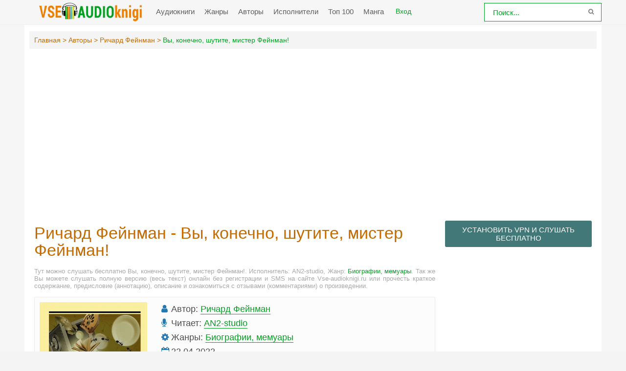

--- FILE ---
content_type: text/html; charset=UTF-8
request_url: https://vse-audioknigi.ru/audio-48442-vy-konechno-shutite-mister-fejjnman-1
body_size: 13498
content:
<!DOCTYPE html>
<html lang="ru_RU">
    <head>
        <meta charset="UTF-8">
        <meta http-equiv="X-UA-Compatible" content="IE=edge">
        <meta name="language" content="ru" />      
        <meta name="viewport" content="width=device-width, initial-scale=1, maximum-scale=1.0, user-scalable=no" />
        <script async src="/js/jquery.js"></script>
        <meta name="csrf-param" content="_csrf-frontend">
    <meta name="csrf-token" content="jU2RuT_g8FZWYrMDbu5TSxxc4JZWE6YcOY5Ua1XbZvDEqfILvugEl3O92CxgmKNML1Pi8EjAijVeCviI9gesuA==">
 
        <title>Вы, конечно, шутите, мистер Фейнман! аудиокнига слушать онлайн Vse-audioknigi.ru</title>
        <link rel="shortcut icon" href="/images/favicon-va.png" type="image/x-icon" />
        <link rel="apple-touch-icon" sizes="57x57" href="/images/apple-icon-57x57-va.png">
        <link rel="apple-touch-icon" sizes="60x60" href="/images/apple-icon-60x60-va.png">
        <link rel="apple-touch-icon" sizes="72x72" href="/images/apple-icon-72x72-va.png">
        <link rel="apple-touch-icon" sizes="76x76" href="/images/apple-icon-76x76-va.png">
        <link rel="apple-touch-icon" sizes="114x114" href="/images/apple-icon-114x114-va.png">
        <link rel="apple-touch-icon" sizes="120x120" href="/images/apple-icon-120x120-va.png">
        <link rel="apple-touch-icon" sizes="144x144" href="/images/apple-icon-144x144-va.png">
        <link rel="apple-touch-icon" sizes="152x152" href="/images/apple-icon-152x152-va.png">
        <link rel="apple-touch-icon" sizes="180x180" href="/images/apple-icon-180x180-va.png">
        <link rel="icon" type="image/png" sizes="192x192"  href="/images/android-icon-192x192-va.png">
        <link rel="icon" type="image/png" sizes="32x32" href="/images/favicon-32x32-va.png">
        <link rel="icon" type="image/png" sizes="96x96" href="/images/favicon-96x96-va.png">
        <link rel="icon" type="image/png" sizes="16x16" href="/images/favicon-16x16-va.png">
        <link rel="manifest" href="/images/manifest-va.json">
        <meta name="msapplication-TileColor" content="#ffffff">
        <meta name="msapplication-TileImage" content="/images/ms-icon-144x144-va.png">
        <meta name="theme-color" content="#ffffff">
        <link rel="alternate" type="application/rss+xml" title="RSS" href="https://vse-audioknigi.ru/rss" />
        <meta name="google-site-verification" content="R3YBKw_fBCSd-J3Eji-hOUb7EpDeiMLHFyBsZS1kIrc" />
        <script async src="//pagead2.googlesyndication.com/pagead/js/adsbygoogle.js"></script>
        <script>
             (adsbygoogle = window.adsbygoogle || []).push({
                  google_ad_client: "ca-pub-5698857091572923",
                  enable_page_level_ads: true
             });
        </script>
        <meta name="description" content="Слушать аудиокниги онлайн — Вы, конечно, шутите, мистер Фейнман!, бесплатно и без регистрации.">
<meta name="keywords" content=", Ричард Фейнман, аудиокнига">
<meta name="robots" content="index,follow">
<meta property="og:title" content="Вы, конечно, шутите, мистер Фейнман! аудиокнига слушать онлайн vse-audioknigi.ru">
<meta property="og:site_name" content="Аудиокниги слушать онлайн бесплатно без регистрации полностью">
<meta property="og:url" content="https://vse-audioknigi.ru/audio-48442-vy-konechno-shutite-mister-fejjnman-1">
<meta property="og:type" content="books.book">
<meta property="og:locale" content="ru_RU">
<meta property="og:description" content="Слушать аудиокниги онлайн — Вы, конечно, шутите, мистер Фейнман!, бесплатно и без регистрации.">
<meta property="og:image" content="https://vvoqhuz9dcid9zx9.redirectto.cc/s02/images/audiobooks/4/8/4/4/2/audiobook-vy-konechno-shutite-mister-fejjnman-1.jpg">
<link href="https://vse-audioknigi.ru/audio-48442-vy-konechno-shutite-mister-fejjnman-1" rel="canonical">
<link href="/assets/b2226770/css/comment.css" rel="stylesheet">
<link href="/css/style.css?0.7" rel="stylesheet">
<link href="/css/biblio.css?0.1" rel="stylesheet">
<link href="/css/font-awesome.min.css" rel="stylesheet">
<style type="text/css">.mobile__popup{display:none;position:fixed;top:0;left:0;right:0;bottom:0;z-index:99999;flex-wrap:wrap;align-content:flex-end;background:rgba(0,0,0,0.75);padding:36px 24px}.mobile__popup.open{display:flex}.mobile__popup--button{height:56px;line-height:56px;text-align:center;font-size:14px;color:#ff463a;border-radius:5px}.mobile__popup--timer .mobile__popup--content{max-width:420px;margin:0 auto 15px;padding:35px}.mobile__popup--speed .mobile__popup--content--caption,.mobile__popup--timer .mobile__popup--content--caption{text-align:center;font-size:20px}.mobile__popup--speed .speed_controls{text-align:center;font-weight:700;color:#6d6e6f;font-size:22px;padding-top:35px;display:block;line-height:45px}.timer__control{border:1px solid #c56b00;background-color:#fbfdff;border-radius:100%;width:45px;height:45px;display:inline-block;float:left;cursor:pointer}.icon-plus{float:right}.timer__control .icon{width:20px;height:100%}.mobile__popup--timer .mobile__popup--content--caption{margin-bottom:0}.mobile__popup--timer.run .timer__control{opacity:0;pointer-events:none}.mobile__popup--content,.mobile__popup--button{width:100%;float:left;background-color:#fff;border-radius:5px}.mobile__popup--content--caption{display:block;font-size:16px;color:#484848;font-family:'Fira Sans',sans-serif;margin-bottom:50px}.mobile__popup--content--caption-small{display:block;margin:0 auto;padding-top:5px;color:#9b9c9e;font-weight:normal;text-align:center;font-size:14px;line-height:1}.mobile__popup--content--button{user-select:none;cursor:pointer;display:block;height:50px;line-height:50px;width:100%;color:#fff;text-align:center;background-color:#00a120;border-radius:3px;font-size:16px}.mobile__popup--content--button.button-start{background-color:#00a120}.mobile__popup--content--button.button-stop{background-color:#ff463a}.mobile__popup--content .timer__wrapper{text-align:center;margin-top:35px;margin-bottom:35px;user-select:none}.mobile__popup--content .timer__wrapper__wrapper{position:relative;width:200px;margin:0 auto;height:60px}.mobile__popup--content .timer__wrapper__wrapper:first-child{margin-bottom:20px}.mobile__popup--content .timer__text{position:relative;display:inline-block;top:50%;-ms-transform:translateY(-50%);-webkit-transform:translateY(-50%);transform:translateY(-50%);top:40%;padding:0 20px;font-weight:700;font-size:24px;color:#6d6e6f;min-width:50px}.mobile__popup--content .timer__text span{display:block;clear:both;font-weight:normal;color:#9b9c9e;font-size:14px}.mobile__popup--button{height:56px;line-height:56px;text-align:center;font-size:19px;color:#ff463a;border-radius:5px;text-transform:uppercase}.mobile__popup--button.mobile__popup--button--save{background-color:#edffef;color:#57ca66;margin-bottom:10px}.book--player .player__timer .icon{height:100%;fill:#909090}.player__timer{max-width:220px;width:100%;height:40px;background-color:#ecf0f1;text-align:center;border-radius:3px;cursor:pointer;padding:5px 5px;margin-left:auto;margin-bottom:15px}.player__timer:hover{outline:1px solid #c56b00}.player__timer .icon{width:25px;height:100%;fill:#c56b00;display:inline-flex;vertical-align:middle;margin-left:15px}.player__timer.run{background-color:#e91e63!important}.player__timer.run span{color:#fff}.player__timer.run .icon{fill:#fff !important}@media screen and (min-width:769px){.mobile__popup.mobile__popup--timer.open{align-content:center;display:flex !important}.mobile__button--close{display:none !important}}@media screen and (max-width:769px){.mobile__popup{align-content:center}}@media screen and (max-width:500px){.player__timer{margin:0 auto 15px}}</style>   
        <script async id="__lxGc__rtr" type="text/javascript" src="//s.clickiocdn.com/t/216966/360.js"></script>
        <script async type="text/javascript" src="//s.clickiocdn.com/t/common_258.js"></script>        


<script>!function(e,n,t){var o=function(e){var t=new XMLHttpRequest;t.onload=function(t){n.querySelector("#symbols_place").innerHTML=t.target.response,void 0!==e&&e()},t.open("GET","/css/symbols_v2.svg",!0),t.responseType="text",t.send()};!function(e,t){n.onreadystatechange=function(){var o=n.readyState;"interactive"===o&&void 0!==e&&e(),"complete"===o&&void 0!==t&&t()}}(function(){o()})}(window,document)</script>
    </head>
    <body class="">
        <div id="symbols_place" style="display:none;"></div>
        
                <header id="header" role="banner" data-shop="1">
            <nav class="navbar">
                <div class="navbar-logo">
                    <a href="/" title="Аудиокниги слушать онлайн бесплатно">
                        <img class="navbar-brand-logo" src="/images/logo-va.png" alt="Аудиокниги слушать онлайн бесплатно vse-audioknigi.ru" />
                    </a>
                </div> 
                <a href="#" id="pull"> 
                    <div class="menu_m">Меню</div>
                    <div class="pol">
                        <span class="icon-bar"></span>
                        <span class="icon-bar"></span>
                        <span class="icon-bar"></span>
                    </div>
                </a>
                <ul class="navbar-nav" data="menu"><li><a href="/">Аудиокниги</a></li>
<li><a href="/genres">Жанры</a></li>
<li><a href="/authors">Авторы</a></li>
<li><a href="/performers">Исполнители</a></li>
<li><a href="/top">Топ 100</a></li>
<li><a href="https://mangalib.club" target="_blank">Манга</a></li></ul>                
                <div class="login" style="display: inline-block;">
                <a id="loginajax" href="/site/login_ajax"><span>Вход</span></a>                </div>
                <form id="header-search-form" class="b-header__search" method="get" name="searchform" action="/search">
                    <input class="b-header__search_field" id="story" name="text" value="Поиск..." onblur="if (this.value == '')
                                                this.value = 'Поиск...';" onfocus="if (this.value == 'Поиск...')
                                                            this.value = '';" type="text" autocomplete="off">
                    <button class="b-header__search_submit" type="submit"><i class="fa fa-search icon-search"></i></button>
                </form>
                
                <div class="modal fade" id="myModal" tabindex="-1" role="dialog" aria-labelledby="myModalLabel" aria-hidden="true"></div>


            </nav>  
        </header>
        <div id="wrapper"> 
                        <div class="container">
                <div class="row">
                                        <div class="b-header__sort">
                        <ul class="breadcrumb" itemscope itemtype="http://schema.org/BreadcrumbList">
        <li itemprop="itemListElement" itemscope itemtype="http://schema.org/ListItem">
            <a href="/" itemprop="item"><span itemprop="name">Главная</span></a><meta itemprop="position" content="1" />
        </li>
    
        <li itemprop="itemListElement" itemscope itemtype="http://schema.org/ListItem">
            <a href="/authors" itemprop="item"><span itemprop="name">Авторы</span></a><meta itemprop="position" content="2" />
        </li>
    
        <li itemprop="itemListElement" itemscope itemtype="http://schema.org/ListItem">
            <a href="/avtor-6538-richard-fejjnman" itemprop="item"><span itemprop="name">Ричард Фейнман</span></a><meta itemprop="position" content="3" />
        </li>
    
        <li class="active">
            <span>Вы, конечно, шутите, мистер Фейнман!</span>
        </li>
    </ul>                    </div>
                                        <div class="adv"><script async src="//pagead2.googlesyndication.com/pagead/js/adsbygoogle.js"></script>
                    <!-- vse-audio-adaptive -->
                    <ins class="adsbygoogle"
                         style="display:block"
                         data-ad-client="ca-pub-5698857091572923"
                         data-ad-slot="8380075449"
                         data-ad-format="auto"
                         data-full-width-responsive="true"></ins>
                    <script>
                    (adsbygoogle = window.adsbygoogle || []).push({});
                    </script></div>
                    <section id="content" role="main">  
                        
<article class="abook-page">
    <header class="abook-item-header">
        <h1 class="b-maintitle">Ричард Фейнман - Вы, конечно, шутите, мистер Фейнман!</h1>        
        <div class="fullentry_info book">Тут можно слушать бесплатно Вы, конечно, шутите, мистер Фейнман!. Исполнитель: AN2-studio, Жанр: <a href="/genre-4-biografii-memuary">Биографии, мемуары</a>. Так же Вы можете слушать полную версию (весь текст) онлайн без регистрации и SMS на сайте Vse-audioknigi.ru или прочесть краткое содержание, предисловие (аннотацию), описание и ознакомиться с отзывами (комментариями) о произведении.</div>
    </header>
    <div class="abook-info">
        <div class="panel-info">
            <img class="abook_image" title="Слушать онлайн аудиокниги Вы, конечно, шутите, мистер Фейнман!" src="https://vvoqhuz9dcid9zx9.redirectto.cc/s02/images/audiobooks/4/8/4/4/2/audiobook-vy-konechno-shutite-mister-fejjnman-1.jpg" alt="Аудиокнига Вы, конечно, шутите, мистер Фейнман!">
        </div>
        <div class="panel-info">
                            <div class="panel-item">
                    <i class="fa fa-user"></i> <span>Автор:</span>
                    <a rel="author" href="/avtor-6538-richard-fejjnman">Ричард Фейнман</a>
                </div>
                                <div class="panel-item">
                    <i class="fa fa-microphone"></i> <span>Читает:</span>
                    <a href="/ispolnitel-3969-an2-studio">AN2-studio</a>
                </div>
                            <div class="panel-item">
                <i class="fa fa-cog" aria-hidden="true"></i> <span>Жанры:</span>                
                <a href="/genre-4-biografii-memuary">Биографии, мемуары</a>            </div>
            <div class="panel-item">
                <i class="fa fa-calendar-o"></i>
            22.04.2022                
            </div>  
                        <div class="panel-item">
                <i class="fa fa-clock-o"></i> 10:42:51            </div>
            <div class="panel-item">
                <i class="fa fa-eye" aria-hidden="true"></i> 1648            </div>
            <div class="panel-item">
                <script src="https://cdn.jsdelivr.net/npm/yandex-share2/share.js"></script>
                <div class="ya-share2" data-services="vkontakte,facebook,odnoklassniki,pinterest,twitter" data-image="https://vvoqhuz9dcid9zx9.redirectto.cc/s02/images/audiobooks/https://vvoqhuz9dcid9zx9.redirectto.cc/s02/images/audiobooks/4/8/4/4/2/audiobook-vy-konechno-shutite-mister-fejjnman-1.jpg"></div>
            </div>
                        <div class="adv"><script async src="//pagead2.googlesyndication.com/pagead/js/adsbygoogle.js"></script>
                            <!-- vse-audio - cart-book -->
                            <ins class="adsbygoogle"
                                 style="display:block"
                                 data-ad-client="ca-pub-5698857091572923"
                                 data-ad-slot="3994107873"
                                 data-ad-format="link"
                                 data-full-width-responsive="true"></ins>
                            <script>
                            (adsbygoogle = window.adsbygoogle || []).push({});
                            </script></div>
        </div>  
    </div>
        <div class="player__timer" title="Установить таймер сна">
            <span class="text-timer">Установить таймер сна</span><svg class="icon" xmlns="http://www.w3.org/2000/svg"><use xlink:href="#timer"><svg id="timer" viewBox="0 0 15 15"><g transform="translate(-980 -1231)"><path id="a_t" d="M980.98 1235.67a.41.41 0 0 1-.34-.14 2.68 2.68 0 0 1-.64-1.73c0-1.55 1.33-2.8 2.97-2.8 1.06 0 2 .52 2.52 1.31.07.1.08.23.03.35a.4.4 0 0 1-.28.22 6.57 6.57 0 0 0-3.94 2.62c-.07.1-.2.17-.32.17zm14.02-1.87c0 .64-.23 1.23-.62 1.7-.08.1-.2.15-.33.14a.41.41 0 0 1-.32-.17 6.57 6.57 0 0 0-3.96-2.6.4.4 0 0 1-.28-.22.36.36 0 0 1 .03-.35 3.01 3.01 0 0 1 2.5-1.3c1.65 0 2.98 1.25 2.98 2.8zm-3.14 10.36l.55.74c.24.31.16.75-.17.97a.77.77 0 0 1-1.04-.16l-.55-.74a6.83 6.83 0 0 1-6.25 0l-.56.74a.77.77 0 0 1-1.04.16.67.67 0 0 1-.17-.97l.55-.74a5.84 5.84 0 0 1-1.4-7.55 6.56 6.56 0 0 1 5.74-3.2 6.57 6.57 0 0 1 5.73 3.18 5.84 5.84 0 0 1-1.39 7.57zm.38-4.6c0-.76-.2-1.49-.57-2.12a4.73 4.73 0 0 0-4.15-2.31 4.73 4.73 0 0 0-4.15 2.33 4.2 4.2 0 0 0-.56 2.1c0 2.45 2.11 4.44 4.71 4.44s4.72-1.99 4.72-4.44zm-1.9 1.72a.53.53 0 0 1-.45.23.55.55 0 0 1-.27-.07l-1.73-1a.9.9 0 0 1-.38.08c-.48 0-.87-.37-.87-.82a.8.8 0 0 1 .37-.67l.08-2.12a.5.5 0 0 1 .54-.48c.3.01.52.24.5.51l-.07 2.13c.16.12.27.29.3.49l1.8 1.04c.25.14.33.45.18.68z"></path></g></svg></use></svg>
        </div>
        <div class="mobile__popup mobile__popup--timer">
            <div class="mobile__popup--content">
                <span class="mobile__popup--content--caption">Таймер сна</span>
                <span class="mobile__popup--content--caption-small">Чтение остановится через</span>
                <div class="timer__wrapper">
                    <div class="timer__wrapper__wrapper timer__hours" data-val="0">
                        <span val="minus" class="timer__control icon-minus"><svg class="icon" xmlns="https://www.w3.org/2000/svg"><use xlink:href="#minus-icon"><svg id="minus-icon" viewBox="0 0 20 4"><rect x="13" y="21.5" width="20" height="3" rx="1.5" transform="translate(-13 -21)" fill="#00a120" fill-rule="evenodd"></rect></svg></use></svg></span>
                        <span val="plus" class="timer__control icon-plus"><svg class="icon" xmlns="https://www.w3.org/2000/svg"><use xlink:href="#plus-icon"><svg id="plus-icon" viewBox="0 0 20 21"><path d="M8.5 9V2a1.5 1.5 0 0 1 3 0v7h7a1.5 1.5 0 0 1 0 3h-7v7a1.5 1.5 0 0 1-3 0v-7h-7a1.5 1.5 0 0 1 0-3h7z" fill="#00a120" fill-rule="evenodd"></path></svg></use></svg></span>
                        <span class="timer__text ">0<span> часов</span></span>
                    </div>
                    <div class="timer__wrapper__wrapper timer__minutes" data-val="20">
                        <span val="minus" class="timer__control icon-minus"><svg class="icon" xmlns="https://www.w3.org/2000/svg"><use xlink:href="#minus-icon"><svg id="minus-icon" viewBox="0 0 20 4"><rect x="13" y="21.5" width="20" height="3" rx="1.5" transform="translate(-13 -21)" fill="#00a120" fill-rule="evenodd"></rect></svg></use></svg></span>
                        <span val="plus" class="timer__control icon-plus"><svg class="icon" xmlns="https://www.w3.org/2000/svg"><use xlink:href="#plus-icon"><svg id="plus-icon" viewBox="0 0 20 21"><path d="M8.5 9V2a1.5 1.5 0 0 1 3 0v7h7a1.5 1.5 0 0 1 0 3h-7v7a1.5 1.5 0 0 1-3 0v-7h-7a1.5 1.5 0 0 1 0-3h7z" fill="#00a120" fill-rule="evenodd"></path></svg></use></svg></span>
                        <span class="timer__text">20<span> минут</span></span>
                    </div>
                </div>
                <span class="mobile__popup--content--button button-start">Включить таймер</span>
            </div>
            <div class="mobile__popup--button mobile__button--close">Закрыть</div>
        </div> 
        <script src="/js/playerjs.js?v=0.11" type="text/javascript"></script>
        <div id="player"></div>
        <script>
           var player = new Playerjs({id:"player",
            title:"Ричард Фейнман - Вы, конечно, шутите, мистер Фейнман!",
            file:
                "https://vvoqhuz9dcid9zx9.redirectto.cc/s02/images/audiobooks/4/8/4/4/2/48442.pl.txt"         });
        </script>        
        <style>
                    #player {
                        padding-bottom:300px!important;
                        border:1px solid #eaeaea;
                        margin-bottom: 15px
                    }
                    #player pjsdiv svg path{fill:#00a120!important}
                    #player video {display: none;}
        </style>
            <div class="abook-desc">
        <h2>Ричард Фейнман - Вы, конечно, шутите, мистер Фейнман! краткое содержание</h2>
        <div class="fullentry_info book">Вы, конечно, шутите, мистер Фейнман! - описание и краткое содержание, исполнитель: AN2-studio, слушайте бесплатно онлайн на сайте электронной библиотеки Vse-audioknigi.ru</div> 
Он был известен своим пристрастием к шуткам и розыгрышам, писал изумительные портреты, играл на экзотических музыкальных инструментах. Великолепный оратор, он превращал каждую свою лекцию в захватывающую интеллектуальную игру. На его выступления рвались не только студенты и коллеги, но и люди, просто увлеченные физикой. Автобиография великого ученого захватывает сильнее, чем приключенческий роман. Это одна из немногих книг, которые навсегда остаются в памяти каждого, кто их прочитал.        <h2 class="h2">Вы, конечно, шутите, мистер Фейнман! слушать онлайн бесплатно</h2>
        <div class="fullentry_info book">Вы, конечно, шутите, мистер Фейнман! - слушать аудиокнигу онлайн бесплатно, автор Ричард Фейнман, исполнитель AN2-studio</div>
    </div>
    <div class="abook-similar">
        <h2>Похожие аудиокниги на "Вы, конечно, шутите, мистер Фейнман!", Ричард Фейнман</h2>
        <div class="fullentry_info book">Аудиокниги похожие на "Вы, конечно, шутите, мистер Фейнман!" слушать онлайн бесплатно полные версии. </div>
<div class="similar-abooks-block"><div class="abook-similar-item"><a href="/audio-78325-ustnye-rasskazy">
                                    <img class="abook_image" title="Слушать онлайн аудиокнигу Устные рассказы" src="https://vvoqhuz9dcid9zx9.redirectto.cc/s02/images/audiobooks/7/8/3/2/5/audiobook-ustnye-rasskazy.jpg" alt="Аудиокнига Устные рассказы">
                                    <span>Устные рассказы</span><span style="color:#00a121;margin-top:5px;text-decoration:inherit!important"><i class="fa fa-user"></i>                   Михаил Ромм</span></a>            
                                   </div><div class="abook-similar-item"><a href="/audio-78296-pravo-na-pravdu">
                                    <img class="abook_image" title="Слушать онлайн аудиокнигу Право на правду" src="https://vvoqhuz9dcid9zx9.redirectto.cc/s02/images/audiobooks/7/8/2/9/6/audiobook-pravo-na-pravdu.jpg" alt="Аудиокнига Право на правду">
                                    <span>Право на правду</span><span style="color:#00a121;margin-top:5px;text-decoration:inherit!important"><i class="fa fa-user"></i>                   Георгий Эдельштейн</span></a>            
                                   </div><div class="abook-similar-item"><a href="/audio-78272-shak-nepobezhdennyjj-avtobiografija-nastojashhego-monstra-nba">
                                    <img class="abook_image" title="Слушать онлайн аудиокнигу Шак Непобежденный. Автобиография настоящего монстра НБА" src="https://vvoqhuz9dcid9zx9.redirectto.cc/s02/images/audiobooks/7/8/2/7/2/audiobook-shak-nepobezhdennyjj-avtobiografija-nastojashhego-monstra-nba.jpg" alt="Аудиокнига Шак Непобежденный. Автобиография настоящего монстра НБА">
                                    <span>Шак Непобежденный. Автобиография настоящего монстра НБА</span><span style="color:#00a121;margin-top:5px;text-decoration:inherit!important"><i class="fa fa-user"></i>                   Шакил О’Нил</span></a>            
                                   </div><div class="abook-similar-item"><a href="/audio-78234-chto-delat-nabolevshie-voprosy-nashego-dvizhenija">
                                    <img class="abook_image" title="Слушать онлайн аудиокнигу Что делать? Наболевшие вопросы нашего движения" src="https://vvoqhuz9dcid9zx9.redirectto.cc/s02/images/audiobooks/7/8/2/3/4/audiobook-chto-delat-nabolevshie-voprosy-nashego-dvizhenija.jpg" alt="Аудиокнига Что делать? Наболевшие вопросы нашего движения">
                                    <span>Что делать? Наболевшие вопросы нашего движения</span><span style="color:#00a121;margin-top:5px;text-decoration:inherit!important"><i class="fa fa-user"></i> Владимир Ленин</span></a>            
                                   </div><div class="abook-similar-item"><a href="/audio-78168-bez-strakha-i-upreka">
                                    <img class="abook_image" title="Слушать онлайн аудиокнигу Без страха и упрека..." src="https://vvoqhuz9dcid9zx9.redirectto.cc/s02/images/audiobooks/7/8/1/6/8/audiobook-bez-strakha-i-upreka.jpg" alt="Аудиокнига Без страха и упрека...">
                                    <span>Без страха и упрека...</span><span style="color:#00a121;margin-top:5px;text-decoration:inherit!important"><i class="fa fa-user"></i>                   Владимир Кочетков</span></a>            
                                   </div><div class="abook-similar-item"><a href="/audio-78247-mikhail-zoshhenko-besprizornyjj-genijj">
                                    <img class="abook_image" title="Слушать онлайн аудиокнигу Михаил Зощенко. Беспризорный гений" src="https://vvoqhuz9dcid9zx9.redirectto.cc/s02/images/audiobooks/7/8/2/4/7/audiobook-mikhail-zoshhenko-besprizornyjj-genijj.jpg" alt="Аудиокнига Михаил Зощенко. Беспризорный гений">
                                    <span>Михаил Зощенко. Беспризорный гений</span><span style="color:#00a121;margin-top:5px;text-decoration:inherit!important"><i class="fa fa-user"></i> Валерий Попов</span></a>            
                                   </div><div class="abook-similar-item"><a href="/audio-78077-poehtika-i-mir-antona-chekhova-vozniknovenie-i-utverzhdenie">
                                    <img class="abook_image" title="Слушать онлайн аудиокнигу Поэтика и мир Антона Чехова возникновение и утверждение" src="https://vvoqhuz9dcid9zx9.redirectto.cc/s02/images/audiobooks/7/8/0/7/7/audiobook-poehtika-i-mir-antona-chekhova-vozniknovenie-i-utverzhdenie.jpg" alt="Аудиокнига Поэтика и мир Антона Чехова возникновение и утверждение">
                                    <span>Поэтика и мир Антона Чехова возникновение и утверждение</span><span style="color:#00a121;margin-top:5px;text-decoration:inherit!important"><i class="fa fa-user"></i> Александр Чудаков</span></a>            
                                   </div><div class="abook-similar-item"><a href="/audio-77689-nasledstvo-5">
                                    <img class="abook_image" title="Слушать онлайн аудиокнигу Наследство" src="https://vvoqhuz9dcid9zx9.redirectto.cc/s02/images/audiobooks/7/7/6/8/9/audiobook-nasledstvo-5.jpg" alt="Аудиокнига Наследство">
                                    <span>Наследство</span><span style="color:#00a121;margin-top:5px;text-decoration:inherit!important"><i class="fa fa-user"></i>                   Николай Самохин</span></a>            
                                   </div></div>    </div>
    <div class="abook-auth">
        <h2>Ричард Фейнман слушать все книги автора по порядку</h2>
        <div class="tags">            
            <span><a rel="nofollow" target="_blank" href="/avtor-6538-richard-fejjnman">Ричард Фейнман</a></span>
        </div>
        <p>Ричард Фейнман - все книги автора в одном месте слушать по порядку полные версии на сайте онлайн аудио библиотеки Vse-audioknigi.ru</p>
    </div>
    <div class="adv"><script async src="//pagead2.googlesyndication.com/pagead/js/adsbygoogle.js"></script>
                                <ins class="adsbygoogle"
                                     style="display:block; text-align:center;"
                                     data-ad-layout="in-article"
                                     data-ad-format="fluid"
                                     data-ad-client="ca-pub-5698857091572923"
                                     data-ad-slot="3551254740"></ins>
                                <script>
                                     (adsbygoogle = window.adsbygoogle || []).push({});
                                </script></div>
    <div class="abook-comm">       
        <h3>Ричард Фейнман - Вы, конечно, шутите, мистер Фейнман! отзывы</h3>
        <div class="fullentry_info book">Отзывы слушателей о книге Вы, конечно, шутите, мистер Фейнман!, исполнитель: AN2-studio. Читайте комментарии и мнения людей о произведении.</div>
        <hr>
        <div style="color:red;">
            <p style="font-weight:bold">Уважаемые читатели и просто посетители нашей библиотеки! Просим Вас придерживаться определенных правил при комментировании литературных произведений.</p>
            <ul>
                <li>
                    1. Просьба отказаться от дискриминационных высказываний.
                       Мы защищаем право наших читателей свободно выражать свою точку зрения. Вместе с тем мы не терпим агрессии. На сайте запрещено оставлять комментарий, который содержит унизительные высказывания или призывы к насилию по отношению к отдельным лицам или группам людей на основании их расы, этнического происхождения, вероисповедания, недееспособности, пола, возраста, статуса ветерана, касты или сексуальной ориентации.
                </li>
                <li>
                    2. Просьба отказаться от оскорблений, угроз и запугиваний.
                </li>
                <li>
                    3. Просьба отказаться от нецензурной лексики.
                </li>
                <li>
                    4. Просьба вести себя максимально корректно как по отношению к авторам, так и по отношению к другим читателям и их комментариям.
                </li>
            </ul>
            <p>Надеемся на Ваше понимание и благоразумие. С уважением, администратор Vse-audioknigi.ru.</p>
        </div>
        <hr>
        <div class="comments row">
    <div class="col-md-11 col-sm-11">
        <div class="title-block clearfix">  
            <div class="title-seperator"></div>
        </div>
                <ol class="comments-list">
            <div id="w0" class="list-view"><div class="empty">Ничего не найдено.</div></div>        </ol>
        <div class="comment-form-container">
    
        <form id="comment-form" class="comment-box" action="/comment/default/create" method="post">
<input type="hidden" name="_csrf-frontend" value="jU2RuT_g8FZWYrMDbu5TSxxc4JZWE6YcOY5Ua1XbZvDEqfILvugEl3O92CxgmKNML1Pi8EjAijVeCviI9gesuA==">        <input type="hidden" name="entityData" value="8jNXBRhntU1acXipsjGXSWM5YWNiYWE2ODE1ODE5N2U4YzU2Y2M0ZTQ2N2Y1NjY1ODRlNTQ1MTFiYTIxMjgzZmI1NDZiMDkwM2MwMjQzOWPFomvlFnEAXzG/8fT8DIj/CFQSrm3oQZOCwlOFf4AYeoKiD6mY+tWkF4zFlQFOVRTxDaIp9XSRM25Kuwl0KIEiDd+1FaomuXkNtcDa2ejYiUcwfZRO29uJm8S6RZIpKXm4ol/uu8hbDrHAuZVn8pdmM7Z2iryxikvy522djLtMpzGf7q/OgJ8gIcvOavoQ8+yTDKL8tXkRPUupJcSSP/ZBTf/HoWlmY5uqpVkef31hEw==">                    <div class="form-group field-commentmodel-anonymoususername required">
<input type="text" id="commentmodel-anonymoususername" class="form-control" name="CommentModel[anonymousUsername]" placeholder="Ваше имя..." data-comment="anonymousUsername" aria-required="true"><div class="help-block"></div>
</div>                <div class="form-group field-commentmodel-content required">
<textarea id="commentmodel-content" class="form-control" name="CommentModel[content]" rows="4" placeholder="Добавить комментарий..." minlength="15" data-comment="content" aria-required="true"></textarea><div class="help-block"></div>
</div>        <div class="form-group field-commentmodel-parentid">
<input type="hidden" id="commentmodel-parentid" class="form-control" name="CommentModel[parentId]" data-comment="parent-id">
</div>        <div class="form-group field-commentmodel-recaptcha required">
<label class="control-label" for="commentmodel-recaptcha">Вы не робот?</label>
<input type="hidden" id="commentmodel-recaptcha" name="CommentModel[reCaptcha]"><div id="commentmodel-recaptcha-recaptcha-comment-form" class="g-recaptcha" data-sitekey="6LeVoXMUAAAAADbhxF_2Gia7KUkyJ4mVQxFOjP9-" data-input-id="commentmodel-recaptcha" data-form-id="comment-form"></div>

<div class="help-block"></div>
</div>        <div class="comment-box-partial">
            <div class="button-container show">
                <a id="cancel-reply" class="pull-right" href="#" data-action="cancel-reply">Нажмите для отмены.</a><button type="submit" class="btn btn-primary comment-submit">Отправить</button>            </div>
        </div>
        </form>        <div class="clearfix"></div>
    </div>    </div>
</div>    </div>
    <script type="application/ld+json">
        {
        "@context": "http://schema.org",
        "@type": "WebPage",
        "breadcrumb": "Главная > Авторы > Ричард Фейнман > Вы, конечно, шутите, мистер Фейнман!",
        "mainEntity":{
        "@type": "Book",
        "author": "Ричард Фейнман",
        "bookFormat": "http://schema.org/EBook",
        "datePublished": "2022-04-22",
        "image": "https://vvoqhuz9dcid9zx9.redirectto.cc/s02/images/audiobooks/4/8/4/4/2/audiobook-vy-konechno-shutite-mister-fejjnman-1.jpg",
        "name": "Вы, конечно, шутите, мистер Фейнман!",
        "description": "Он был известен своим пристрастием к шуткам и розыгрышам, писал изумительные портреты, играл на экзотических музыкальных инструментах. Великолепный оратор, он превращал каждую свою лекцию в захватывающую интеллектуальную игру. На его выступления рвались не только студенты и коллеги, но и люди, просто увлеченные физикой. Автобиография великого ученого захватывает сильнее, чем приключенческий роман. Это одна из немногих книг, которые навсегда остаются в памяти каждого, кто их прочитал."                               
        }
        }
    </script>
    <script type="application/ld+json">
        {
        "@context": "http://schema.org",        
        "@type": "Book",
        "author": "Ричард Фейнман",
        "bookFormat": "http://schema.org/EBook",
        "datePublished": "2022-04-22",
        "image": "https://vvoqhuz9dcid9zx9.redirectto.cc/s02/images/audiobooks/4/8/4/4/2/audiobook-vy-konechno-shutite-mister-fejjnman-1.jpg",
        "name": "Вы, конечно, шутите, мистер Фейнман!",
        "description": "Он был известен своим пристрастием к шуткам и розыгрышам, писал изумительные портреты, играл на экзотических музыкальных инструментах. Великолепный оратор, он превращал каждую свою лекцию в захватывающую интеллектуальную игру. На его выступления рвались не только студенты и коллеги, но и люди, просто увлеченные физикой. Автобиография великого ученого захватывает сильнее, чем приключенческий роман. Это одна из немногих книг, которые навсегда остаются в памяти каждого, кто их прочитал."
        }
    </script>
</article>
<style>
    ::-webkit-scrollbar {
        width: 12px;
        height: 12px;
    }

    ::-webkit-scrollbar-track {
        box-shadow: inset 0 0 10px rgb(0, 124, 25, 1);
        border-radius: 10px;
    }

    ::-webkit-scrollbar-thumb {
        border-radius: 10px;
        background: #00a120; 
        box-shadow: inset 0 0 6px rgba(0, 124, 25,0.5); 
    }
    .nav-main.zoomsounds-nav {
        overflow-y: scroll;
    }
</style>                        
                    </section>
                    <aside class="sidebar">
                        <div class="rand-book">
                            <a class="b-btn" style="font-size: 15px; display: block;margin-bottom: 15px;" target="_blank" href="/site/gotovpn" title="Установить VPN">Установить VPN и слушать бесплатно</a>
                        </div>
                        <div class="adv-top-sidebar">
                        <!--noindex-->
                        <script async src="//pagead2.googlesyndication.com/pagead/js/adsbygoogle.js"></script>
                            <!-- vse-audio-sidebar-top -->
                            <ins class="adsbygoogle"
                                 style="display:inline-block;width:300px;height:250px"
                                 data-ad-client="ca-pub-5698857091572923"
                                 data-ad-slot="1810684661"></ins>
                            <script>
                            (adsbygoogle = window.adsbygoogle || []).push({});
                            </script>                        <!--/noindex-->
                        </div>
                        <div class="telegram-audio">
                            <a href="https://t.me/mir_audiobooks" target="_blank" rel="noopener" title="Слушать аудиокниги в Telegram"><img style="width:100%" src="/images/telegram-audio.gif" alt="Мир аудиокниг"></a>
                        </div>
                        <div class="rand-book">
                            <a href="/random-book">Слушать случайную книгу</a>
                        </div>
                        <div id="last_comment">    
                            <header><h2>Комментарии</h2></header>
                            <hr>
                            <div class="block-content">
                                <ul><li class="lcomment"><div class="head-lcomments"><span class="name-lcomm"> иоанн</span><span class="date-lcoom">16-10-2025</span></div><div class="text-lcomm">очень хорошая  аудио книга мне очень нравитця твои голос   :)</div><div style="color:#777;font-size:14px;margin-top:7px;"><span>- к книге</span> <a style="font-weight:600;" href="/audio-77503-pchelinka-afanasja">"Пчелинка Афанасья"</a></div></li><li class="lcomment"><div class="head-lcomments"><span class="name-lcomm">Ирина </span><span class="date-lcoom">15-10-2025</span></div><div class="text-lcomm">Читает очень классно ! Специально переслушиваю в этой озвучке </div><div style="color:#777;font-size:14px;margin-top:7px;"><span>- к книге</span> <a style="font-weight:600;" href="/audio-3233-zatmenie">"Затмение"</a></div></li><li class="lcomment"><div class="head-lcomments"><span class="name-lcomm">Сафина</span><span class="date-lcoom">04-06-2025</span></div><div class="text-lcomm">Книга очень хорошая и Увлекательная Мне понравилось её читать это очень интересный детектив</div><div style="color:#777;font-size:14px;margin-top:7px;"><span>- к книге</span> <a style="font-weight:600;" href="/audio-29241-emma-muhina-i-taina-zefira-v-shokolade">"Эмма Мухина и Тайна зефира в шоколаде"</a></div></li><li class="lcomment"><div class="head-lcomments"><span class="name-lcomm"></span><span class="date-lcoom">21-05-2025</span></div><div class="text-lcomm">Ненапряжное чтение или прослушка на один раз.</div><div style="color:#777;font-size:14px;margin-top:7px;"><span>- к книге</span> <a style="font-weight:600;" href="/audio-72754-vnutri-ubijjcy">"Внутри убийцы"</a></div></li><li class="lcomment"><div class="head-lcomments"><span class="name-lcomm"></span><span class="date-lcoom">19-05-2025</span></div><div class="text-lcomm">Самый не интересный детектив из прослушаных  у Платовой.  Терпела только из-за хорошей озвучке, но дослушать эту чушь до конца не смогла.</div><div style="color:#777;font-size:14px;margin-top:7px;"><span>- к книге</span> <a style="font-weight:600;" href="/audio-20317-bitvy-bozhikh-korovok">"Битвы божьих коровок"</a></div></li><li class="lcomment"><div class="head-lcomments"><span class="name-lcomm"></span><span class="date-lcoom">18-05-2025</span></div><div class="text-lcomm">Прослушала с  удовольствием. Вроде и сюжет давно обыгран ни один раз, но слушается легко и с интересом. Рекомендую.</div><div style="color:#777;font-size:14px;margin-top:7px;"><span>- к книге</span> <a style="font-weight:600;" href="/audio-20329-korabl-prizrakov-1">"Корабль призраков"</a></div></li><li class="lcomment"><div class="head-lcomments"><span class="name-lcomm">Стерх </span><span class="date-lcoom">12-12-2024</span></div><div class="text-lcomm">Долго искал книгу, сам не служил по болезни,  спасибо автору.))
</div><div style="color:#777;font-size:14px;margin-top:7px;"><span>- к книге</span> <a style="font-weight:600;" href="/audio-21738-kirza">"Кирза"</a></div></li></ul>                            </div>
                        </div>
                        <div class="adv">
                        <!--noindex-->                        
                        <script async src="https://pagead2.googlesyndication.com/pagead/js/adsbygoogle.js"></script>
                            <!-- vse-audio-sidebar -->
                            <ins class="adsbygoogle"
                                 style="display:inline-block;width:300px;height:600px"
                                 data-ad-client="ca-pub-5698857091572923"
                                 data-ad-slot="4345461669"></ins>
                            <script>
                                 (adsbygoogle = window.adsbygoogle || []).push({});
                            </script>                        <!--/noindex-->
                        </div>
                    </aside>
                </div>                    
            </div>
        </div>        
        <footer id="footer">
            <div class="container"> 
                        <div class="list-block">  
                            <h3>Vse-audioknigi.ru</h3>
                                <ul>
                                    <li><a href="/">Главная</a></li>
                                    <li><a href="/genres">Жанры</a></li>
                                    <li><a href="/top">Топ-100</a></li>
                                    <li><a href="/authors">Авторы</a></li>
                                    <li><a href="/performers">Исполнители</a></li>
                                    <li><a href="/contacts">Обратная связь</a></li>                                    
                                </ul>                            
                        </div>
                        <div class="list-block">
                            <h3>Популярное</h3>
                            <ul>
                                <li><a href="/genre-1-fantastika">Фантастика и фэнтези</a></li>
                                <li><a href="/genre-12-detektivy-trillery">Детективы, триллеры</a></li> 
                                <li><a href="/genre-7-dlja-detejj">Для детей</a></li>                            
                                <li><a href="/genre-5-roman-proza">Роман, проза</a></li>                            
                                <li><a href="/genre-6-prikljuchenija">Приключения</a></li>                            
                                <li><a href="/genre-19-jumor-satira">Юмор, сатира</a></li>                            
                            </ul>                            
                        </div>   
                                                <div class="copyright">                            
                        <div class="inner">
                            <!--LiveInternet counter--><script type="text/javascript">
                            document.write("<a href='//www.liveinternet.ru/click' "+
                            "target=_blank><img src='//counter.yadro.ru/hit?t44.1;r"+
                            escape(document.referrer)+((typeof(screen)=="undefined")?"":
                            ";s"+screen.width+"*"+screen.height+"*"+(screen.colorDepth?
                            screen.colorDepth:screen.pixelDepth))+";u"+escape(document.URL)+
                            ";h"+escape(document.title.substring(0,150))+";"+Math.random()+
                            "' alt='' title='LiveInternet' "+
                            "border='0' width='31' height='31'><\/a>")
                            </script><!--/LiveInternet-->
                            &copy; 2010-2025 <a href="https://vse-audioknigi.ru">Vse-audioknigi.ru</a>
                        </div>
                    </div>                
            </div>
        </footer>
        <div class="popup">
            <div class="mobile__popup mobile__popup--login">
                <div class="mobile__popup--content">
                    <div class="global__popup--caption">Вход на сайт</div>
                    <div class="global__popup--button global__button--close">
                        <svg class="icon icon-close" xmlns="http://www.w3.org/2000/svg"><use xlink:href="#close-button"></use></svg>
                    </div>
                    <div class="popup-form">
                    </div>
                    <div class="line"></div>
                    <div class="global__popup-info">
                        Авторизуясь, вы даете согласие на обработку персональных данных.
                    </div>
                </div>
                <div class="mobile__popup--button mobile__button--close">
                    Закрыть
                </div>
            </div>
        </div>

<script src="//www.google.com/recaptcha/api.js?hl=ru_RU&amp;render=explicit&amp;onload=recaptchaOnloadCallback" async defer></script>
<script src="/assets/5144e8e0/jquery.js"></script>
<script src="/assets/2bcaa80f/yii.js"></script>
<script src="/assets/b2226770/js/comment.js"></script>
<script src="/assets/2bcaa80f/yii.activeForm.js"></script>
<script src="/js/webfont.js"></script>
<script src="//code.jquery.com/ui/1.11.4/jquery-ui.js"></script>
<script src="/js/main.js?1.311"></script>
<script src="/js/jquery.cookie.js"></script>
<script type="text/javascript">var recaptchaOnloadCallback = function() {
    jQuery(".g-recaptcha").each(function() {
        var reCaptcha = jQuery(this);
        if (reCaptcha.data("recaptcha-client-id") === undefined) {
            var recaptchaClientId = grecaptcha.render(reCaptcha.attr("id"), {
                "callback": function(response) {
                    if (reCaptcha.data("form-id") !== "") {
                        jQuery("#" + reCaptcha.data("input-id"), "#" + reCaptcha.data("form-id")).val(response)
                            .trigger("change");
                    } else {
                        jQuery("#" + reCaptcha.data("input-id")).val(response)
                            .trigger("change");
                    }

                    if (reCaptcha.attr("data-callback")) {
                        eval("(" + reCaptcha.attr("data-callback") + ")(response)");
                    }
                },
                "expired-callback": function() {
                    if (reCaptcha.data("form-id") !== "") {
                        jQuery("#" + reCaptcha.data("input-id"), "#" + reCaptcha.data("form-id")).val("");
                    } else {
                        jQuery("#" + reCaptcha.data("input-id")).val("");
                    }

                    if (reCaptcha.attr("data-expired-callback")) {
                         eval("(" + reCaptcha.attr("data-expired-callback") + ")()");
                    }
                },
            });
            reCaptcha.data("recaptcha-client-id", recaptchaClientId);
            
            if (reCaptcha.data("size") === "invisible") {
                grecaptcha.execute(recaptchaClientId);
            }
        }
    });
};</script>
<script type="text/javascript">jQuery(document).ready(function () {
jQuery.comment([]);
jQuery('#comment-form').yiiActiveForm([{"id":"commentmodel-anonymoususername","name":"anonymousUsername","container":".field-commentmodel-anonymoususername","input":"#commentmodel-anonymoususername","enableAjaxValidation":true,"validateOnChange":false,"validateOnBlur":false},{"id":"commentmodel-content","name":"content","container":".field-commentmodel-content","input":"#commentmodel-content","enableAjaxValidation":true,"validateOnChange":false,"validateOnBlur":false},{"id":"commentmodel-parentid","name":"parentId","container":".field-commentmodel-parentid","input":"#commentmodel-parentid","enableAjaxValidation":true,"validateOnChange":false,"validateOnBlur":false},{"id":"commentmodel-recaptcha","name":"reCaptcha","container":".field-commentmodel-recaptcha","input":"#commentmodel-recaptcha","enableAjaxValidation":true,"validateOnChange":false,"validateOnBlur":false}], []);
});</script>   
        <script>

</script>  
        <script type="text/javascript">
                        $(window).on("scroll", function() {
                                var fullstory_ads = 865;
                                if ($(window).scrollTop() > fullstory_ads && $(window).scrollTop() < $(document).height()-1100) { $('.sidebar .adv').addClass('fixed'); }
                                else { $('.sidebar .adv').removeClass('fixed'); }
                        });
        </script>
        <script type="application/ld+json">
        {
          "@context" : "http://schema.org",
          "@type" : "Organization",
          "name" : "Аудиокниги слушать онлайн бесплатно vse-audioknigi.ru",
          "url" : "https://vse-audioknigi.ru/"          
        } 
    </script>
    <!-- hit.ua -->
    <a href='http://hit.ua/?x=64527' target='_blank'>
    <script language="javascript" type="text/javascript"><!--
    Cd=document;Cr="&"+Math.random();Cp="&s=1";
    Cd.cookie="b=b";if(Cd.cookie)Cp+="&c=1";
    Cp+="&t="+(new Date()).getTimezoneOffset();
    if(self!=top)Cp+="&f=1";
    //--></script>
    <script language="javascript1.1" type="text/javascript"><!--
    if(navigator.javaEnabled())Cp+="&j=1";
    //--></script>
    <script language="javascript1.2" type="text/javascript"><!--
    if(typeof(screen)!='undefined')Cp+="&w="+screen.width+"&h="+
    screen.height+"&d="+(screen.colorDepth?screen.colorDepth:screen.pixelDepth);
    //--></script>
    <script language="javascript" type="text/javascript"><!--
    Cd.write("<img src='//c.hit.ua/hit?i=64527&g=0&x=2"+Cp+Cr+
    "&r="+escape(Cd.referrer)+"&u="+escape(window.location.href)+
    "' border='0' wi"+"dth='1' he"+"ight='1'/>");
    //--></script>
    <noscript>
    <img src='//c.hit.ua/hit?i=64527&amp;g=0&amp;x=2' border='0'/>
    </noscript></a>
    <!-- / hit.ua -->
    <!-- Yandex.Metrika counter --> <script type="text/javascript" > (function(m,e,t,r,i,k,a){m[i]=m[i]||function(){(m[i].a=m[i].a||[]).push(arguments)}; m[i].l=1*new Date();k=e.createElement(t),a=e.getElementsByTagName(t)[0],k.async=1,k.src=r,a.parentNode.insertBefore(k,a)}) (window, document, "script", "https://cdn.jsdelivr.net/npm/yandex-metrica-watch/tag.js", "ym"); ym(50853607, "init", { clickmap:true, trackLinks:true, accurateTrackBounce:true }); </script> <noscript><div><img src="https://mc.yandex.ru/watch/50853607" style="position:absolute; left:-9999px;" alt="" /></div></noscript> <!-- /Yandex.Metrika counter -->
    <!-- формат 728x90 mob sticky -->
                            <script async type='text/javascript' src='//s.clickiocdn.com/t/common_258.js'></script>
                            <script class='__lxGc__' type='text/javascript'>
                            ((__lxGc__=window.__lxGc__||{'s':{},'b':0})['s']['_216966']=__lxGc__['s']['_216966']||{'b':{}})['b']['_660076']={'i':__lxGc__.b++};
                            </script>
                            <!-- формат 320x100 mob sticky -->
                             <script async type='text/javascript' src='//s.clickiocdn.com/t/common_258.js'></script>
                             <script class='__lxGc__' type='text/javascript'>
                             ((__lxGc__=window.__lxGc__||{'s':{},'b':0})['s']['_216966']=__lxGc__['s']['_216966']||{'b':{}})['b']['_641264']={'i':__lxGc__.b++};
                            </script>    </body>
</html>


--- FILE ---
content_type: text/html; charset=utf-8
request_url: https://www.google.com/recaptcha/api2/anchor?ar=1&k=6LeVoXMUAAAAADbhxF_2Gia7KUkyJ4mVQxFOjP9-&co=aHR0cHM6Ly92c2UtYXVkaW9rbmlnaS5ydTo0NDM.&hl=ru&v=TkacYOdEJbdB_JjX802TMer9&size=normal&anchor-ms=20000&execute-ms=15000&cb=ohqg4ot4orqs
body_size: 46078
content:
<!DOCTYPE HTML><html dir="ltr" lang="ru"><head><meta http-equiv="Content-Type" content="text/html; charset=UTF-8">
<meta http-equiv="X-UA-Compatible" content="IE=edge">
<title>reCAPTCHA</title>
<style type="text/css">
/* cyrillic-ext */
@font-face {
  font-family: 'Roboto';
  font-style: normal;
  font-weight: 400;
  src: url(//fonts.gstatic.com/s/roboto/v18/KFOmCnqEu92Fr1Mu72xKKTU1Kvnz.woff2) format('woff2');
  unicode-range: U+0460-052F, U+1C80-1C8A, U+20B4, U+2DE0-2DFF, U+A640-A69F, U+FE2E-FE2F;
}
/* cyrillic */
@font-face {
  font-family: 'Roboto';
  font-style: normal;
  font-weight: 400;
  src: url(//fonts.gstatic.com/s/roboto/v18/KFOmCnqEu92Fr1Mu5mxKKTU1Kvnz.woff2) format('woff2');
  unicode-range: U+0301, U+0400-045F, U+0490-0491, U+04B0-04B1, U+2116;
}
/* greek-ext */
@font-face {
  font-family: 'Roboto';
  font-style: normal;
  font-weight: 400;
  src: url(//fonts.gstatic.com/s/roboto/v18/KFOmCnqEu92Fr1Mu7mxKKTU1Kvnz.woff2) format('woff2');
  unicode-range: U+1F00-1FFF;
}
/* greek */
@font-face {
  font-family: 'Roboto';
  font-style: normal;
  font-weight: 400;
  src: url(//fonts.gstatic.com/s/roboto/v18/KFOmCnqEu92Fr1Mu4WxKKTU1Kvnz.woff2) format('woff2');
  unicode-range: U+0370-0377, U+037A-037F, U+0384-038A, U+038C, U+038E-03A1, U+03A3-03FF;
}
/* vietnamese */
@font-face {
  font-family: 'Roboto';
  font-style: normal;
  font-weight: 400;
  src: url(//fonts.gstatic.com/s/roboto/v18/KFOmCnqEu92Fr1Mu7WxKKTU1Kvnz.woff2) format('woff2');
  unicode-range: U+0102-0103, U+0110-0111, U+0128-0129, U+0168-0169, U+01A0-01A1, U+01AF-01B0, U+0300-0301, U+0303-0304, U+0308-0309, U+0323, U+0329, U+1EA0-1EF9, U+20AB;
}
/* latin-ext */
@font-face {
  font-family: 'Roboto';
  font-style: normal;
  font-weight: 400;
  src: url(//fonts.gstatic.com/s/roboto/v18/KFOmCnqEu92Fr1Mu7GxKKTU1Kvnz.woff2) format('woff2');
  unicode-range: U+0100-02BA, U+02BD-02C5, U+02C7-02CC, U+02CE-02D7, U+02DD-02FF, U+0304, U+0308, U+0329, U+1D00-1DBF, U+1E00-1E9F, U+1EF2-1EFF, U+2020, U+20A0-20AB, U+20AD-20C0, U+2113, U+2C60-2C7F, U+A720-A7FF;
}
/* latin */
@font-face {
  font-family: 'Roboto';
  font-style: normal;
  font-weight: 400;
  src: url(//fonts.gstatic.com/s/roboto/v18/KFOmCnqEu92Fr1Mu4mxKKTU1Kg.woff2) format('woff2');
  unicode-range: U+0000-00FF, U+0131, U+0152-0153, U+02BB-02BC, U+02C6, U+02DA, U+02DC, U+0304, U+0308, U+0329, U+2000-206F, U+20AC, U+2122, U+2191, U+2193, U+2212, U+2215, U+FEFF, U+FFFD;
}
/* cyrillic-ext */
@font-face {
  font-family: 'Roboto';
  font-style: normal;
  font-weight: 500;
  src: url(//fonts.gstatic.com/s/roboto/v18/KFOlCnqEu92Fr1MmEU9fCRc4AMP6lbBP.woff2) format('woff2');
  unicode-range: U+0460-052F, U+1C80-1C8A, U+20B4, U+2DE0-2DFF, U+A640-A69F, U+FE2E-FE2F;
}
/* cyrillic */
@font-face {
  font-family: 'Roboto';
  font-style: normal;
  font-weight: 500;
  src: url(//fonts.gstatic.com/s/roboto/v18/KFOlCnqEu92Fr1MmEU9fABc4AMP6lbBP.woff2) format('woff2');
  unicode-range: U+0301, U+0400-045F, U+0490-0491, U+04B0-04B1, U+2116;
}
/* greek-ext */
@font-face {
  font-family: 'Roboto';
  font-style: normal;
  font-weight: 500;
  src: url(//fonts.gstatic.com/s/roboto/v18/KFOlCnqEu92Fr1MmEU9fCBc4AMP6lbBP.woff2) format('woff2');
  unicode-range: U+1F00-1FFF;
}
/* greek */
@font-face {
  font-family: 'Roboto';
  font-style: normal;
  font-weight: 500;
  src: url(//fonts.gstatic.com/s/roboto/v18/KFOlCnqEu92Fr1MmEU9fBxc4AMP6lbBP.woff2) format('woff2');
  unicode-range: U+0370-0377, U+037A-037F, U+0384-038A, U+038C, U+038E-03A1, U+03A3-03FF;
}
/* vietnamese */
@font-face {
  font-family: 'Roboto';
  font-style: normal;
  font-weight: 500;
  src: url(//fonts.gstatic.com/s/roboto/v18/KFOlCnqEu92Fr1MmEU9fCxc4AMP6lbBP.woff2) format('woff2');
  unicode-range: U+0102-0103, U+0110-0111, U+0128-0129, U+0168-0169, U+01A0-01A1, U+01AF-01B0, U+0300-0301, U+0303-0304, U+0308-0309, U+0323, U+0329, U+1EA0-1EF9, U+20AB;
}
/* latin-ext */
@font-face {
  font-family: 'Roboto';
  font-style: normal;
  font-weight: 500;
  src: url(//fonts.gstatic.com/s/roboto/v18/KFOlCnqEu92Fr1MmEU9fChc4AMP6lbBP.woff2) format('woff2');
  unicode-range: U+0100-02BA, U+02BD-02C5, U+02C7-02CC, U+02CE-02D7, U+02DD-02FF, U+0304, U+0308, U+0329, U+1D00-1DBF, U+1E00-1E9F, U+1EF2-1EFF, U+2020, U+20A0-20AB, U+20AD-20C0, U+2113, U+2C60-2C7F, U+A720-A7FF;
}
/* latin */
@font-face {
  font-family: 'Roboto';
  font-style: normal;
  font-weight: 500;
  src: url(//fonts.gstatic.com/s/roboto/v18/KFOlCnqEu92Fr1MmEU9fBBc4AMP6lQ.woff2) format('woff2');
  unicode-range: U+0000-00FF, U+0131, U+0152-0153, U+02BB-02BC, U+02C6, U+02DA, U+02DC, U+0304, U+0308, U+0329, U+2000-206F, U+20AC, U+2122, U+2191, U+2193, U+2212, U+2215, U+FEFF, U+FFFD;
}
/* cyrillic-ext */
@font-face {
  font-family: 'Roboto';
  font-style: normal;
  font-weight: 900;
  src: url(//fonts.gstatic.com/s/roboto/v18/KFOlCnqEu92Fr1MmYUtfCRc4AMP6lbBP.woff2) format('woff2');
  unicode-range: U+0460-052F, U+1C80-1C8A, U+20B4, U+2DE0-2DFF, U+A640-A69F, U+FE2E-FE2F;
}
/* cyrillic */
@font-face {
  font-family: 'Roboto';
  font-style: normal;
  font-weight: 900;
  src: url(//fonts.gstatic.com/s/roboto/v18/KFOlCnqEu92Fr1MmYUtfABc4AMP6lbBP.woff2) format('woff2');
  unicode-range: U+0301, U+0400-045F, U+0490-0491, U+04B0-04B1, U+2116;
}
/* greek-ext */
@font-face {
  font-family: 'Roboto';
  font-style: normal;
  font-weight: 900;
  src: url(//fonts.gstatic.com/s/roboto/v18/KFOlCnqEu92Fr1MmYUtfCBc4AMP6lbBP.woff2) format('woff2');
  unicode-range: U+1F00-1FFF;
}
/* greek */
@font-face {
  font-family: 'Roboto';
  font-style: normal;
  font-weight: 900;
  src: url(//fonts.gstatic.com/s/roboto/v18/KFOlCnqEu92Fr1MmYUtfBxc4AMP6lbBP.woff2) format('woff2');
  unicode-range: U+0370-0377, U+037A-037F, U+0384-038A, U+038C, U+038E-03A1, U+03A3-03FF;
}
/* vietnamese */
@font-face {
  font-family: 'Roboto';
  font-style: normal;
  font-weight: 900;
  src: url(//fonts.gstatic.com/s/roboto/v18/KFOlCnqEu92Fr1MmYUtfCxc4AMP6lbBP.woff2) format('woff2');
  unicode-range: U+0102-0103, U+0110-0111, U+0128-0129, U+0168-0169, U+01A0-01A1, U+01AF-01B0, U+0300-0301, U+0303-0304, U+0308-0309, U+0323, U+0329, U+1EA0-1EF9, U+20AB;
}
/* latin-ext */
@font-face {
  font-family: 'Roboto';
  font-style: normal;
  font-weight: 900;
  src: url(//fonts.gstatic.com/s/roboto/v18/KFOlCnqEu92Fr1MmYUtfChc4AMP6lbBP.woff2) format('woff2');
  unicode-range: U+0100-02BA, U+02BD-02C5, U+02C7-02CC, U+02CE-02D7, U+02DD-02FF, U+0304, U+0308, U+0329, U+1D00-1DBF, U+1E00-1E9F, U+1EF2-1EFF, U+2020, U+20A0-20AB, U+20AD-20C0, U+2113, U+2C60-2C7F, U+A720-A7FF;
}
/* latin */
@font-face {
  font-family: 'Roboto';
  font-style: normal;
  font-weight: 900;
  src: url(//fonts.gstatic.com/s/roboto/v18/KFOlCnqEu92Fr1MmYUtfBBc4AMP6lQ.woff2) format('woff2');
  unicode-range: U+0000-00FF, U+0131, U+0152-0153, U+02BB-02BC, U+02C6, U+02DA, U+02DC, U+0304, U+0308, U+0329, U+2000-206F, U+20AC, U+2122, U+2191, U+2193, U+2212, U+2215, U+FEFF, U+FFFD;
}

</style>
<link rel="stylesheet" type="text/css" href="https://www.gstatic.com/recaptcha/releases/TkacYOdEJbdB_JjX802TMer9/styles__ltr.css">
<script nonce="m_ISicSGM2HdNSKhDHsyTA" type="text/javascript">window['__recaptcha_api'] = 'https://www.google.com/recaptcha/api2/';</script>
<script type="text/javascript" src="https://www.gstatic.com/recaptcha/releases/TkacYOdEJbdB_JjX802TMer9/recaptcha__ru.js" nonce="m_ISicSGM2HdNSKhDHsyTA">
      
    </script></head>
<body><div id="rc-anchor-alert" class="rc-anchor-alert"></div>
<input type="hidden" id="recaptcha-token" value="[base64]">
<script type="text/javascript" nonce="m_ISicSGM2HdNSKhDHsyTA">
      recaptcha.anchor.Main.init("[\x22ainput\x22,[\x22bgdata\x22,\x22\x22,\[base64]/[base64]/[base64]/[base64]/[base64]/[base64]/[base64]/[base64]/[base64]/[base64]/[base64]/[base64]/[base64]/[base64]/[base64]\\u003d\\u003d\x22,\[base64]\\u003d\\u003d\x22,\x22w5bCtkLCp8OjJsOCHsOoYi7CqsKFdMKJM0lGwrNOw7fDtE3DncOUw5RQwrIEX216w4TDtMOow6/DrMOdwoHDnsKIw7wlwohyBcKQQMOww6PCrMK3w4fDvsKUwocvw5TDnSdjTXElZ8OCw6c5w4HCiGzDtjfDpcOCwp7DkgTCusOJwqV8w5rDkEvDkCMbw5lDAMKrScKLYUfDm8KgwqccHsKxTxkXVsKFwppOw7/CiVTDl8Oyw60qEmo9w4kGcXJGw5hvYsOyHUfDn8KjYXzCgMKaHcKLIBXCnCvCtcO1w4TCncKKAxplw5BRwqRrPVVQK8OeHsKqwr3ChcO0PFHDjMODwr85wp85w6tbwoPCucKJSsOIw4rDu2/Dn2fCqsKaO8KuGDYLw6DDm8K/[base64]/DosOIB2oVGA5UwpfDjMKPIX/[base64]/[base64]/DqXbCuBTCjzzDlMOJw6EIwrDDoQpMDxNow6/DtHrCuSYqEGsmIMO0A8K2ZXzDqcOQPFIELCPDnHfDicOFw5IdwqbCgsKQwp09w5cPw7jCn1/DuMKpTFnCuwTCvzIfw6PDkMKyw45PdcO6w4bCrF4/wqTCv8OXwqYvw7XCtElAHsOpYwXDucKBCsOlw6Qaw5wJG2fDjcKvCwbCh3lgwpU2aMOHwofDkBnCnMKKwoFiw4vDhywCwqk5w53DkjnDu3HDlMKFw4rCoQ/[base64]/Dn8OtEsKOw5VYwrrDnE/[base64]/ZMOiUj/DjFxIDHR0NFbDgBJhAH7DtcOCCQ5lw5lCwqBaKnkJMcOlwpzCp0vCssOfbjLCsMKAEFkuwpNwwppieMKmTcOUwpMnwqnCnMOPw7otwopkwr8RGwrDkF7Ck8KhH2Jbw5TChTTCr8K9wpw9P8Onw7LCm0cyQsKiKX/CuMO/eMO0w4IIw5Jbw6tww4ssL8O/agUvwoVBw6/[base64]/CmULDt8KWw58BLMODwoHChVDDjyXDtMKMHR7Dmzc4NSrDj8OBRTV+Pg7DpcO2fixPZsOWw5NPGsOkw7TCqxfDlRVxw7plDnZuw5M/QnDDrV7ClHPDpsOXw4DDhDU7C0XCtFgbw5nCmsKASTtPXmTCtggVWsOmwpDCmEzDtSnCt8ORwojDugnCrEvCscOCwqDDlcOtUMOjwo5eFEEmcETCjl/[base64]/DrW9BwpfDpj3ClDwVw6fCpWzDrcO6csKuQ8K0wrnCsTvDvsOCe8OMSE8SwoTDk0LDnsKdwp7DvsOea8O3w5/DiUNoL8K8w6zDvMK6c8OZw4zCrMOcL8OUwrd4wqJmbTMfa8ORAsK6woB2woJnwrpLZ1BlK0nDrxjCpMKLwokyw6gIwrPDqX5bfi/Ci0NzLMOJC2ltW8KyG8KnwqfCn8Ogw4rDmlQKdcOTwoDDjcO2ZhXChxkNwoPDm8OZGMKJfEk3w5rDi3s8Qxomw7Yzwr4DMcOfLcOaFTjDtMKsIX/[base64]/Dj8OawpVBw7rDvsOadF13O8O6wq/CucKYwpordFx/[base64]/DolTCkcOCwpPCn8KGwpFow5bClsOPJCTDk1XCjWoIwphpwrvCoC4Tw6jClBjCh0Fnw4zDk3sGMMOIwozCiiTDhxxvwrYnw5DClcKow4F/P1ZeA8KxJsKJJsKDwr11w6/CssK8w5peLjocDMK/C1UQY1xpwofDtR3CnAJhdjUTw5XCmRhdw77CkGhLw4HDnj/CqMKKIcK/[base64]/DpAbCtDvDuMKCZ8K2w5bCmcKTQsOgw6zCkVZ8wo8KLcKhw6IXwolBwqHChsKfacKGwpJkw4kFaw3DjMOSwoPDnD4QwojDv8KVDcOOw4wfw5zDmnzDn8KBw7DCh8K3CzLDhH/[base64]/I8K3w6suCMKJAMONwrx9wogBCQFhaEkJUcKgwrfDjjLCiVYjA0vCqcKbwojDpsOUwqvDkcKiESBjw6EdHcKPAE/DqcKnw610w7rCqMOhCsOvwo/Cl3gbwpnCmMOuw7hHCxJ2w5fCv8K9fiNsQmjCjsOXwpPDgxB0PcKqw6/DnsOlwrfCs8KfMAHDrkvDscOaCcOpw6dmL2YkYT7Du29XworDuF5VWcOrwrbCp8OeSyQewo8XwoDDtSzDl08Ew4BTYMOuFj1Hw5/[base64]/ICDCv8KdE8OzVcONbW80G07DjsKGYsOhwovCiy/CjmRyRG7DlhI0eW4ew4HDijXDpQ/Dq33CqsOAwpDChsK1IMKjEMO8wpJ6HUxBesKBw4HCosK1fcOiLU1ZGcOQw61Bw5PDr2wfwq3DtcOgw6cDwrZ+w7zCsyjDhmHDvkPCsMKPVMKJVUhBwo/[base64]/wqPCt2/DhMOBw4ROXzJzwr94w73CoGJUw73Dv0QtURbDrMKtABFqw79RwpkWw4jCvQxRw6rDssKRJAA5JRNEw5kZwo/DsyACVcKnUnpxwr7CtsOIRcKINFTCrcOuLcKawrfDt8OoOxNCJX4FwoTDvxMdwpPDsMObw7nDhMKUMH/Dpm9MAS0hw4fCiMKtcQMgwpvCgMKTA2ABfMOMFVBAwqQ/[base64]/BnDDvS9FUi4DwqnCmcObD2hycjjCt8KbwrwoBgxDcy/[base64]/DlsOswqDDj2PDpsKGUcKvw7zDn2/[base64]/Cgwszw4rCvsOsw4wbw7d7w6d/IcKlwoxOw7vDrXzDiXAyYltZwoLClMKCRMKwfsOdasKDw6PDrVTCjHTCuMKFV1kvXF3Dn3VSJcOwDkVeWsK0B8KSN3g9Ixg0SsK6w6I9w452w77DoMKtMMOcwrw/w4TDoG5ew7FFAcKCwotmfj4xwpgUd8O4wqVbEsKow6bDqMOLw71cwrguwp8nAiICa8Onwq8XQMKYwp/DgMKsw45zGMKtBhMDwq08QcKHw6vDsAQvwpTDiEA+wodIwpjDh8KnwqfCgMKmwqLDtnBew5vCnQYWdyjCisK0w4k1LmhcNkTCvSrCkXV0wqh/wr/[base64]/CjX5GBjV8w5nCmcOYGsOVRwsmwp3DssKBw7/Dl8OqwpkIw7zDkMOVC8KRw4rCiMOAQyEkw4bCik/DnBvCgU7Dvz3Cv3LCj1A6RCc4wrRbwrrDgXRhwrvCicOwwobCr8OQw6MYwpYKGsOnwoB3N0cJw5pZP8OLwo06w40SJnUIw5QpcQjCtMOJEgp0wpPDlQLDvcOFwo/CiMOgwrjDjcKzOsKMW8KWwr8EKR9gJSPCksKOY8OWQsO2JsKvwqvDuz/[base64]/DmMKXNMKJw7QOKsKnwp5HwpohJcKaf8ORRzjChE3Dml3ClcKKZsOQwr9LdMKuw7JATcO+CsOUQjzDo8KcATnDnQLDrMKRZiPCmTlxwqAFwpbCp8O3FwbCucKgw5l4w5nDhXnDpmjDmsKheFAXCMOkasKewp3Cu8KXYsOpKRRDE3gawqjCkzHCs8ODw6/DqMOPCMKdVCjCmTUkwrfCmcO/w7TDpcKyQm7Ch3w5wpbCosKvw6Z0XmXCnysIw7d5wqfCrx9rI8OQRzDDqcKLwqRBbEtSMMKPwrYpw5DCj8OzwpcFwpvDoQRlw69mEMORQcOuwrdkw6/Dk8Kuwq3CvktADCPDqFpzG8OBw5/DkjgrdsObP8KKwo/CuWFWCQ3DrcK7IT7DnDgjHMKfw4DDicKNMG3Dr1zDgsO/L8KrXkXDsMOgbMOMwpTDr0dAworCuMKZb8OKfcKUwpPCrgwMTifCjV7CsEh/wrhaw7HCosO3D8KLSsKMwrFZJXJVwoPCgcKMw4PClMOtwocfNDxmDsOYKcOpwqRucRYgwqB5w7jDvsOLw5Aowr3DkCJIwqnCiU49w7LDv8O6J3nDnsOcwpgJw5HDlTTCqFjDn8Kbwotnwp/[base64]/Ciwh1QsKfwoxSw73DusOObhMXHcOKDcO0wp/DnsK+w5DCjsO1KQDCgMOPQcKQw7HDsQnCrsKwAUwLwrwTwrDDv8O/w4oHNsKYdXzDscK9w4/CiVvDu8ONbcKQwq1eNTsNDgdWazxCwp3CjMKzXQtNw7/Dl289wppgQ8KCw4bCmcKGw4TCjl8QUnwOMBNqF3Z4wrjDnwgmLMKnw7onw5/DihZOV8O7L8K3ZsKdwrPCoMOEV0d8cwDDlUklLMO1K0zCgzw3w6fDtsORRsK6w5XDl0fCgsKtwpFwwqRAW8Ksw7fCjsODw4BMwo3DpMKDwprChinCnzjCtWfCt8KXw5XDtyDCiMO0wqfDn8KoJWBDw4how7Vab8OFYh/DisK4YSnDg8OBEkTCiTPDncK3PcOEaGwJwpXDqR46w60jwokdworClT/DmcKwS8KAw4YXeTY6A8O0b8OzCFHCrFlpw6MFXHopw5DCkcKGJHzCgWnCn8KwMk3DtMOfQzlZF8K7w7nCgwZdw7TCkMKZw6fDq2EFUMO7ZxQda18mw70wZXVdR8Oxwp9JP0VEeWHDoMKJwqzCrMKdw6N7XRcWwo7CiC/[base64]/WMKqw58ZFWHDpWHDumdhdsOuw6UbdcOMKy88CTZ/LBbCvVJGfsOUPsO1wqI3LTQvwqshw5HCsEd+VcOWW8KrISjDsQ0TTMOTw7bDh8O7bcKJwoldwr/CsX4MHUhpTsOYOwHCosOOw4stAcOSwp1qFFQ1w77DhcOKwq3CrMKeGMKLwp0yDsOawp7DjjTDvcKZD8K0wpEqw6vDqjg8czLCjsKYUmI8GMOSKCRVWj7DkAXDp8Oxwo3DrSI+FhEQMQ/CvsONHcKuSRIbwq4MNsOlw7tuBsOGBcO0woRgOmFlwqrDtcOuY2zDncK2w5Mnw4rDnMK5w4zDpkfDpMONwqFALsKWckTCr8OKw7PDlgBVBsOPw5ZTwp/DqD05w47DvsK1w6TDvsKqwoc2w4/CmcOYwqNTG11oLlQYTRbCrgRoH28nXgkNwpgdw5tdasOlw6ojHW/Dl8OwHsKWwqk2w58tw6jCu8KrRypLCGTCjkxcwqbDsANSw5XCisO5dsKcEkfDuMOobnDDi0gVIlrDiMKYwqtsYsO4w5gRw7towqJ4wpzDqMKLZsO6woQdw4YIHsO3PMKuw4/DjMKPX0N6w5jDnXURIBYlEMK7QAFJwrHDplrDgic6U8KkWsKTVGrCv2fDncO3w43CosORwr19ZlnDiRFSwr45TjMPWsKRRhgzEFfClW5/eUMFV2Y/BUNfPz/DjTAzC8Kjw4xcw4nCqcORC8KhwqcRw7ghQlrCjMKCwrwdNFLCpzQxw4bDn8KRB8KLwrlPN8OUwqfDnMOAwqXCgDHCmsKAw6RybhfCnMKSV8KdGcKMeBINEENMOxjCj8Kzw5LCrDvDhMKswoltdsOFwr9jEMKoasODbcO2HnPCvjzDrMOsSXbDrsKlQ2piC8O/IywbY8OOMxnCpMKpwpAYw7/CssKVwoJvwrR9wr/[base64]/DvgcJw5vDqzrCm8O5HGkSwonCtsOfw64Fw41vBlpDaQVfHsKRw71mw5oOw6jDkylxwqotw6p6wq4/[base64]/[base64]/DuMKfDFTDgxLDpw7DiynCgh5Bwrw4f1XComLCg1sOK8KUwrjDncKpNinDimF/[base64]/[base64]/DjMOaDMO7PmAzw5N5w5JVw7/[base64]/[base64]/w7rDrMOpB8OzDCx4wo7DomjDhsO5DDnCrcOhdEItw6jDtU/[base64]/[base64]/RsKmwoTCmjAiQsK2JMOZRMO1wpQcw4/CtmHDnjx0wqVeV2vDjXhYd37CjcKmwqclwq4hV8OAcMKow4nDsMKUFEPCocOfX8Odew0wJMOIUSJQBcOYw64Lw4fDrgTDhgDCoD83E3IPb8KXwqHDoMK4RH/DvMKrMcO1PMOTwofDoTQHbDRewrfDicOxwrlZw7bDulHCqUzDqlEAwqPCn1jChALCp0NZw41QGipWwr7DgmjCpcK2w4LDpR7DlMOEU8O0Q8K1wpciZG8cw5RowrUmayPDu3HDkFLDnizDrSHCocKodMO7w5Uyw4/Dg0DDiMK0wo5RwoHDrMOwNX1wIsOsHcKlwpMhwoAfw4Y4HVfDpynDksOPbwLCuMKiQkVTw7BrQ8Kfw5UDwo1Pe0wNw6bDmRfDviXCo8KBHMORJnXDmyxAWcKOw7rCiMOqwq3CnxdNKh3DvGHCk8Ohw7HCkCTCthjCo8KCXmTDn2LDlQPDpj/[base64]/CuWtnFjrCocOZRsKVCGJFwqhUwpHCtMKWw6LDiR7CkMK3w5PDhCNmKk9LDnrCvQnDpsO8w4MmwqgbDMODwrHCnMO2w70Ow4NBw446wqRQwrJGKMKjHsOhUsKNWMKAw7RoC8KXFMO9wpvDoxTCg8O/PXjCjsOEw7lvwpVQTElPWzbDhmFFwoDCp8OOS1YvworCuwjDsDpPQ8KKQXFEYzUFKsKrf2liFcOzFcOwdW/DgMOVVV/[base64]/[base64]/DlsO9w6BdG8K8w7lLfMKKdR3CuRbDuWHCv1nCsA/[base64]/CocOPw44iwqRiWcOTKF3CrzZRwq3Cr8OTwonCkwzCgVxaXsKyYcKle8OdNMK6P1bDnRElZmg7fyLCjR0DwrfCgMK0QMK5w7QFa8OGNcKhFsKcTFBaQD5YGg/DoDgvwrprw7nDokV3ScKBw7zDl8OoO8Kcw7xBH08jO8ODwpHCgwjDmBDCksK5OG5zwpw/wrNFUMKWVh7CiMO8w7DCvm/Cn2h7w4XDvnfDiinCnzESwqrDscKiw7okwqgVdMKtPWfCu8KiQMOhwovDr00fwpnDqMKcDi8vZ8OsOzorZcOrXkbDpcK+w5rDtFxuO04Aw53DnMOmw4tgw6/Dg1TCq3Vmw5bCvRRowrUgdBcTNkvCrcK5w7LChcKQw7xsBBXCiXhywqlWU8KDS8K/w4/DjSglLzHCs0rCqW45w4luw7rDmHUleUtXbMKBw4tDw5UlwpE5w7TCuRzCngzCmMK4worDmjUrRsK9wpDCiBcNKMOHwpnDqMOTw5fDl2TCp2NfUsOpJcKhPMOPw7/DucKZEyVSwrrCqsOPfWALFcKkJzfCgTgRwqxwdH1PdMOFRkPDj0PCssKsLsO6X1nDkX5zcMO2Q8OTwo/CqH02Z8OUw4zDtsKsw7XDu2ZCw5IhbMOmw7JDE3/DrhJWR3NEw5kUwo01ZcOyEhlcYcKWUVDDt3oQSMO/w7sAw5bCv8OFaMKgw4jDvMKXwqwxQBfDo8KFwqbDvknChFo+w5c+w69kw5fDtFTCj8K4BMKfwrdCNsKVV8O9wqFhFcOHw44Uw5vDusKcw4PCvQbCoFxeUMO4w5w6LRjCr8KWDsKQRcOMSm0ILFHCrsOJViUNU8OaUcKTw7lOM2LDhFA/LWtcwqtcw6Q9d8KfWcOxw6/DsA/Cu1xqRm/CvR7CvMKcHsKvRzQGw4YJbzrCg2xawoAWw4nDusKqO2DCmGPDoMOUYsK8bMOQw6IXRcO0KMK1emfDr3QGI8OKw4zClQ49wpbDpsKLU8OrScKSHCx/[base64]/w7MtFcOkw4xWIsKTw5/DvFLCscOJw4nCgBZpJcKvwp0TDBDDscOOBGTDpMKOB31+Kz3DgFPCq1JXw7sEKMKIUMOBwqTClMKtBRfCoMONwo/DmsKew5Ryw6N5UsKRwo7CvMKxwp7Dg1HCt8KYPi91VGrDqsOiwrp/WToQwr/DjEV3ZMO0w6wLYsKpQ1bCjDrCiGbCgm4XFgPDusOmwrhpGMO8HBXCssK8HWhhwpDDv8KlwpbDjHjDg29cw54wUMK+OcKSbDcMworCpiHDgMKKODnCtUhBwqjDlMKYwqIwe8OsV1DCu8KeZ0jDrVpIcsK9BMKFwqHDicK4b8KBKcKWLHRvwrfCksK/wrXDjMKtOQ3DocO+w5JSJ8K4w7nDscKOw79WCxDCi8KUFFNhWRHDl8O4w7zCjMO2YnI3UMOpRcOUw4wdw4dCW13DrcK2wpsHwpHCiUfDlU3DscKnYMKbTTslLsOwwoNbwrLDuhbDt8OGZcO6HU/CkcK5csKqwok/[base64]/CmxcrwoMDAMOSwrRbwpd7AxHDhsObV8KswqtjemgEw5jDucKUEBLCr8Khw4/DslbDvcOlCFQ/wohlw5cxbcOMwrF7SkDCggFbw7QBWsKldHrCpybCkzbCkntyDMK2LsKOccO2ecKGO8KCw5UjKShvGR7DvsKvUDXDo8K+wofDvRDDnsOdw6F6TADDrHPCvUp+woE/RcKxa8OMwpNcAWQ/[base64]/DmiRXwqsnwpFdwrk9bm/[base64]/DsiRDw6HCjcOCHsOsesODOBTCnMO3Y8OxWiY6w6c+wpvClMKiI8OufMOhwr/CvGHCr1Afw7TDvgXDqgVGwr7CuwIgw4FNeEFZw6QNw4cJGWfDvT3Cp8K/[base64]/DmUnDmFY6KS1kAxTDtcO4w71bWVA8w7/DnsKDw47Cu0jChMOgeFQxw7LDvjEhIsKewpjDl8OlUcOVKcONw5/DuXsbPyrDjknDqcOvw6XDp0fCnMKSK2TCgsKow6gIYXbCjU3DoSzDugjCnXIPw6fDjDloYmdGU8KfeEcHAnfDjcKKHl1VcMOZBcK+w7hbw4NnbcKvQlklwq/Ci8KPP07DtcKNKcK/w61Sw6ETUzpVwqbCmA/DoDV0w7RTw4QWBMORw4hnRirCvsKZRnQQw4bDtcKZw73DhcOpwqbDknjDhg7CnA7DvC7DpsOwXHLCgigrIMKTwoRowrLCuR/DjcKyGmvDtWfDjcOvRsOvFMKFwoPCiXQGw6Ekwr8cF8KmwrJwwq/Ds03DpsKoVU7CjQYmS8O7PlnDujMQG39HYcO3wpfCiMO/w7tQBljCusKGbD9Gw5EDFB7Do3zClMKdbsKGRMOzZMKZw7nCsyjCs03CtcK0w6Iaw45UAsOgwpbCii3Cn3jDhw3CuGrCjhLDg2HDoBlyRHfDqXsOczphPcKNWTHDo8O7wpLDjsK/wqZrw7Q8w6rDrWXCik0lcMKVHjEyMC/DlMOiBTHDicO7wpDDrB13IGvCkMKYwptiT8KGw5otw6grKcOgbks8HsOtwqhOQXE/wqscPMKwwokqwodTNcOeUBLDv8Ojw60zw6fCsMOsVcK6wpRMFMKsUQjCpE7DkmvDmEEow7YVbBd7ECTDsgIFJcOzwpxhw5rCnsOfwrTCknMbNMONRcOgXH5KBcOwwp9owq3Cqm1twrEpwq5gwqPCmzt1HRdqN8OdwobCpQ7CvsOCwovCqALDtl/[base64]/XMKbAcKcRMOZUAsOwp40wpnCsMOBP8OoY8OFwr8VEMKMwoE+w4PDkMOqwrROw7s1wobDhF8dWDDDlcO2d8K0wrHDmMOLbsKwaMKQckDDhcOvwqjCrBN+w5PDscOsC8OXwopqCMOtw4jCnyNBNX4SwqAke2HDh3Y8w7/Cj8O/wr8swoTDs8KQwpnCqcOBL2DCkTbChwLDhMKiw6FDbMOGZcKkwrNhBD/CmTjCmVlrwqYfQmXCq8K4w5/CqBgLK34ewoRew71wwr1GKyzDt0fDo0Jywo56w6sDw4x7w5rDjFLDn8OowpfDp8KxehAgw5LCmCzDg8KPwqHCkzXCvkcCCHxTwqrDvEzDgRgHccOXbcOMw4MMGMOzw5DCmMOiNsOmFHR5aggCFMOZZ8OMwocmLmXCm8KpwrsSIn8fwp8cDD7CrEHCinpgw6vChcKtLG/[base64]/HTthSMKOw7jChmXCv1k/ATjCksOqwosYw6BxM8Knw7PDrsKrwpTDvcOYwrjCr8KoGsO8wo7DhivCiMKtw6AResKTeEtwwpnDicOow5XCl1vDpT1Tw7vCpk4Vw6VMw6/CnMOkayLCnsOLw5d5wpnCgW0YXA3Cp1zDt8Kww6zCgMK6FcOowqRAHsOew47Ci8OrYjfDlEnCr0J2wo/[base64]/CnG/Dn8KwdMK7wpkxwobCpcKBRcOlQcK4wqdMIFPDuDJAJ8KodsO4AsKrwpgEMnHCt8K8Q8KVw7vDicObwrEHExZow5/CrsOcO8K0wopyYVzDoV/CpsOXfMKtW202wrzDocKFw6IwYMOUwp1bFMOkw4xPBsO8w4RHdcKuZDpswoJ0w5nCgsKEwrTDh8KRDMKAwpbDnGh8w7vClC/[base64]/wpXCq8KlFTJBHMOtLSRjwqjDrcOBwptDw6HDiEfDnDHCsMKYGm/DqlU0LXRfDUksw7sWwo/Ds0zCgcObw6zClWsTw73Cq39Rwq3CsDMMfQrCiFPCosKTw5kAwp3CksOvw6rDiMKtw4FBXAIzKMORE1YywozCpMOpNcOMBsOdG8Ksw6bCtiovK8K6U8O0wo1Iw4bDgjzDiwPDvcOkw6vCu29CEcKdF1heHwDDjcO1wroMw5vCusKeIRPCiRoTH8O4wqhbw75qwq88wq/DjsKYdnXDmcKqwqzCrGPCisK7A8OKwpd1w7TDgFfCq8KZCMKfXHJ9HsOBwoHDpksTSsK8fsOYwqFMScOoeDc+NcOTGcOVw5PDr2NCME0Nw7bDgMKdMV3CrMKow4DDtAfDo2XDjgzDqz86wp/DqsKtw7rDtQ8+G3cVwrx8ZcKRwpo2wrTDnx7ClxbCp3J6U2DCmsKUw4vDs8OJdyDDllLCuXzDqwzCrsK1BMKAUMOpwpRiMsKbw6liasOuwqA1asK0wpFIZyljakfDq8OdMTfDlyzDqUPChQvDnEoyIsKsThszw5jDp8Kqw4RRwrZTT8OdeizDtH/ChMO3w7A2RwDDsMOYwq1iX8ObwqfCtcKLUMOAw5bCuhQkw4nClkNNf8Oyw4jCpMKJHcOKMsKOw7gEfMOew4VNfcK/wqbDrRPDgsKGb1LDo8K/WsOCbMKEwpTDkcOZdxTDpsOrwoXCqsOfcsKnwprDosOewopOwpMnUSg2w4ECYgo3UA/DomDDnsOcTMKTcsO0w745IcObLcK+w4QowqPCssKew5nDrRPDpcOIZ8K2JhdkfDnDlcOWGsOsw43DpMKqwpRUw7HDvzYUBErChwoBQh4sDkgTw55mHcOfwoczJjrCoivDicO7wrdbwpJ8GMK6aHzCqTNxeMOrI0B6w6rCkMOfcMKlWX5Bw5B/DW3Co8OQfh7DuzdQwr7CjMKFw6scw7HDqcK1d8OnV3DDpjLCksOkwrHCkXofwp7DuMOlwojDqhQJwq1Yw5NzXcKYEcKTwoDDokNPw5U/wpnDlyt7w53Dq8OXQi7DssOxGcOtLjQxfHjCviViwrzDlcOGUMOzw7vDlcKWJVsdw4x4wpUuXMODKMKGOjwqJcO/[base64]/DhcOcYQtfZMKAFS/Crm7DtMO2LsKtPRjCj8O9wpXDpD7CgMKGRhgiw7VbZTPClWMTwp5dIcK4wqpiEMOnfx/CjyBow7ggwq7Dq1h4wox6ecOcWHnChAfCi1x/CmtcwpRBwofCt2RawoISw447BifCtMKPPsOzwpHDjVcOf1wxAUbCvcOJw77Ck8OHw6xEesKiMlV5w4nDlSlxwprDtMO6S3fDicKFwoIEOXzCqhx1w4cmwoDDhEc+VsOEf0Jxw7IdC8KZwo8nwrBOf8OkesKsw7Z+AxTDvGvCtsKTdsKJGMKUbsKcw5bCj8KIwqM/w4XDqG0Jw73DryTCuXFFw6QQKMK3Cy/[base64]/[base64]/CsnhkH8KDC8KIB8KjYgNaCMK0c8OKw7lKWRzDhEfClcKdZi1JPxgSwoAdLMKNw4h+w4zCrTNAwqjDvnfDvcKWw6XDrx7DnjHDoAM7wrzDgjAKbsKOOEDCqjDDscKIw7YxFi9OwpZMAMO1SMOOWmg3aADCsHHDmcKcGsOFc8OOUlXDlMKTOMOzNnPCuCzCmcOQA8KNwr/DiQdRWx02wpLDjcO4w63DqcOQw6jCusK5b3lMw4/DjEXDoMO2wpw+TUDCg8OIayN5w6jDisK6w4d7w7zCki96w4Mww7RhbXLDmSRYw7PDnsKtUMKPw6Z5FxRDLQLDncK9EnLCo8O/EnB6wr/[base64]/YMKMFcK0ZMKJw6HDq8KmAsOdwqLCkMK1w4oBw48Aw4o3bsKpbjtIwrjDjsORwqvCn8OIwp7DtFzCrTXDsMOEwr9KwrLCscKAUMKIwq1VdcODw5fCkh9lAMKfwoIGw7sGw53Dn8KQwq9GP8K7U8KkwqPDlDjCnm3Doyd2Yzx6OnnClMKPLcOCBX9GL0/DkQh4Dy0/w6g6c1HDsyQMKF/ClT9twqJzwopcAsOuY8Oew5bDsMKqGsKnw69gJCwyOsKawpfDl8K3wqB1w6MlwpbDhMO0WsOAwp4jFsK+w6Yqwq7ChsOyw7kfMcKGG8OtSsK/[base64]/[base64]/[base64]/CnDzClFpewqzChWVsUMKRwr3CmcKCwrEyw5BXwqDCssKNwpDCm8KQOsK1w5nCiMOPwqsFbj7CvcKmw6vDvsOhK2PDlcKDwpvDh8OSAg/DoUMHwqhNHsO4wrrDnH1zw6U4fcOfSnRgYCl/wqzDuHM2EMKWcsOAIEA8DjlhKcKbw53CoMKjLMK4HQA2CUXDsn8legrDtcKuwozCpEXCq1jDrsKJworCuyzCmBfCpMOuSMK/[base64]/[base64]/DpSHDkT1aYRzDl8KHw4DCjMOaTMOKw6/CqCouwoFNeWVyLFTDi8KsUcKBw6YKwrXCtlTDhH7DuhtzQcKfGmwqSmJzf8KrM8Oww77DvCTCiMKiwpdZw4zDugXDj8Oze8OEAMKKCklDbEQZw6JzSkXCscO1fFMqw4bDg0xDSsOZIlXDhDzDrmsJLMOSYh/DvsOUw4XClEk2w5DDmiBVYMO/FGB6fHnCo8Kiwr5BfCnDmsOpwrLCn8Kuw4kLwojDlcOAw4rDl1jDr8Kaw6zDtwXCisK3w7LDocO5QU/CtMKJSsOhwrArG8KDJMOnT8KVe2lWwrUlBMKsCHLDrDXDmEfCjMO5fT7CgkPCrcOfwozDhHbChMOqwrMjFnAnwrFww4QCwr3CgMKeV8K/K8KeJCDCksKtV8O6TjVCwq/DpsKZw7jDpsKZw77CmMKgw6FAw5zCoMOXQ8KxP8OSw4YWwrUwwo8oUmjDnMORZcOMwpAKw64zwqZgMCtzwo1dw7V5VMOLGFUdwpPDpcO8wq/Dj8KzYF/[base64]/w6MMaVtXDyYJdsO7YsK0woI0woVZw5JKPcKsanN3VwsIw5vCqRPDrsORVVIeDDoew7fCgx5yRVxnFE7Dr2DClickUEkswovCmHbCgW8cY2oIC248Mg\\u003d\\u003d\x22],null,[\x22conf\x22,null,\x226LeVoXMUAAAAADbhxF_2Gia7KUkyJ4mVQxFOjP9-\x22,0,null,null,null,1,[21,125,63,73,95,87,41,43,42,83,102,105,109,121],[7668936,499],0,null,null,null,null,0,null,0,1,700,1,null,0,\[base64]/tzcYADoGZWF6dTZkEg4Iiv2INxgAOgVNZklJNBoZCAMSFR0U8JfjNw7/vqUGGcSdCRmc4owCGQ\\u003d\\u003d\x22,0,0,null,null,1,null,0,0],\x22https://vse-audioknigi.ru:443\x22,null,[1,1,1],null,null,null,0,3600,[\x22https://www.google.com/intl/ru/policies/privacy/\x22,\x22https://www.google.com/intl/ru/policies/terms/\x22],\x22jcB3CTTtB1Bx2GgdLAyMFiR6aYC1fu7kEyFcjOsSayM\\u003d\x22,0,0,null,1,1764429075159,0,0,[147,104,1],null,[34,4],\x22RC-2bRDMKWni1qusA\x22,null,null,null,null,null,\x220dAFcWeA6jgZFfW3iomUFTdlR-Jm9MDlW7aDJQLD1Y0TSagStHmvzN8PbRb61kLYXHAawkcLqiFDasL69d-fMg_10Zwk34MXeu7g\x22,1764511875353]");
    </script></body></html>

--- FILE ---
content_type: text/html; charset=utf-8
request_url: https://www.google.com/recaptcha/api2/aframe
body_size: -249
content:
<!DOCTYPE HTML><html><head><meta http-equiv="content-type" content="text/html; charset=UTF-8"></head><body><script nonce="5q_w5gBXuTvgHSaEgurwLw">/** Anti-fraud and anti-abuse applications only. See google.com/recaptcha */ try{var clients={'sodar':'https://pagead2.googlesyndication.com/pagead/sodar?'};window.addEventListener("message",function(a){try{if(a.source===window.parent){var b=JSON.parse(a.data);var c=clients[b['id']];if(c){var d=document.createElement('img');d.src=c+b['params']+'&rc='+(localStorage.getItem("rc::a")?sessionStorage.getItem("rc::b"):"");window.document.body.appendChild(d);sessionStorage.setItem("rc::e",parseInt(sessionStorage.getItem("rc::e")||0)+1);localStorage.setItem("rc::h",'1764425477077');}}}catch(b){}});window.parent.postMessage("_grecaptcha_ready", "*");}catch(b){}</script></body></html>

--- FILE ---
content_type: text/plain; charset=UTF-8
request_url: https://vvoqhuz9dcid9zx9.redirectto.cc/s02/images/audiobooks/4/8/4/4/2/48442.pl.txt
body_size: 237
content:
[{"title":"01","file":"https://qidddxtwpinv.redirectto.cc/s02/images/audiobooks/4/8/4/4/2/files/01.mp3"},{"title":"02","file":"https://qidddxtwpinv.redirectto.cc/s02/images/audiobooks/4/8/4/4/2/files/02.mp3"},{"title":"03","file":"https://qidddxtwpinv.redirectto.cc/s02/images/audiobooks/4/8/4/4/2/files/03.mp3"},{"title":"04","file":"https://qidddxtwpinv.redirectto.cc/s02/images/audiobooks/4/8/4/4/2/files/04.mp3"},{"title":"05","file":"https://qidddxtwpinv.redirectto.cc/s02/images/audiobooks/4/8/4/4/2/files/05.mp3"},{"title":"06","file":"https://qidddxtwpinv.redirectto.cc/s02/images/audiobooks/4/8/4/4/2/files/06.mp3"},{"title":"07","file":"https://qidddxtwpinv.redirectto.cc/s02/images/audiobooks/4/8/4/4/2/files/07.mp3"},{"title":"08","file":"https://qidddxtwpinv.redirectto.cc/s02/images/audiobooks/4/8/4/4/2/files/08.mp3"},{"title":"09","file":"https://qidddxtwpinv.redirectto.cc/s02/images/audiobooks/4/8/4/4/2/files/09.mp3"},{"title":"10","file":"https://qidddxtwpinv.redirectto.cc/s02/images/audiobooks/4/8/4/4/2/files/10.mp3"},{"title":"11","file":"https://qidddxtwpinv.redirectto.cc/s02/images/audiobooks/4/8/4/4/2/files/11.mp3"},{"title":"12","file":"https://qidddxtwpinv.redirectto.cc/s02/images/audiobooks/4/8/4/4/2/files/12.mp3"},{"title":"13","file":"https://qidddxtwpinv.redirectto.cc/s02/images/audiobooks/4/8/4/4/2/files/13.mp3"},{"title":"14","file":"https://qidddxtwpinv.redirectto.cc/s02/images/audiobooks/4/8/4/4/2/files/14.mp3"},{"title":"15","file":"https://qidddxtwpinv.redirectto.cc/s02/images/audiobooks/4/8/4/4/2/files/15.mp3"},{"title":"16","file":"https://qidddxtwpinv.redirectto.cc/s02/images/audiobooks/4/8/4/4/2/files/16.mp3"},{"title":"17","file":"https://qidddxtwpinv.redirectto.cc/s02/images/audiobooks/4/8/4/4/2/files/17.mp3"},{"title":"18","file":"https://qidddxtwpinv.redirectto.cc/s02/images/audiobooks/4/8/4/4/2/files/18.mp3"},{"title":"19","file":"https://qidddxtwpinv.redirectto.cc/s02/images/audiobooks/4/8/4/4/2/files/19.mp3"},{"title":"20","file":"https://qidddxtwpinv.redirectto.cc/s02/images/audiobooks/4/8/4/4/2/files/20.mp3"},{"title":"21","file":"https://qidddxtwpinv.redirectto.cc/s02/images/audiobooks/4/8/4/4/2/files/21.mp3"},{"title":"22","file":"https://qidddxtwpinv.redirectto.cc/s02/images/audiobooks/4/8/4/4/2/files/22.mp3"},{"title":"23","file":"https://qidddxtwpinv.redirectto.cc/s02/images/audiobooks/4/8/4/4/2/files/23.mp3"},{"title":"24","file":"https://qidddxtwpinv.redirectto.cc/s02/images/audiobooks/4/8/4/4/2/files/24.mp3"},{"title":"25","file":"https://qidddxtwpinv.redirectto.cc/s02/images/audiobooks/4/8/4/4/2/files/25.mp3"},{"title":"26","file":"https://qidddxtwpinv.redirectto.cc/s02/images/audiobooks/4/8/4/4/2/files/26.mp3"},{"title":"27","file":"https://qidddxtwpinv.redirectto.cc/s02/images/audiobooks/4/8/4/4/2/files/27.mp3"},{"title":"28","file":"https://qidddxtwpinv.redirectto.cc/s02/images/audiobooks/4/8/4/4/2/files/28.mp3"},{"title":"29","file":"https://qidddxtwpinv.redirectto.cc/s02/images/audiobooks/4/8/4/4/2/files/29.mp3"},{"title":"30","file":"https://qidddxtwpinv.redirectto.cc/s02/images/audiobooks/4/8/4/4/2/files/30.mp3"},{"title":"31","file":"https://qidddxtwpinv.redirectto.cc/s02/images/audiobooks/4/8/4/4/2/files/31.mp3"},{"title":"32","file":"https://qidddxtwpinv.redirectto.cc/s02/images/audiobooks/4/8/4/4/2/files/32.mp3"},{"title":"33","file":"https://qidddxtwpinv.redirectto.cc/s02/images/audiobooks/4/8/4/4/2/files/33.mp3"},{"title":"34","file":"https://qidddxtwpinv.redirectto.cc/s02/images/audiobooks/4/8/4/4/2/files/34.mp3"},{"title":"35","file":"https://qidddxtwpinv.redirectto.cc/s02/images/audiobooks/4/8/4/4/2/files/35.mp3"},{"title":"36","file":"https://qidddxtwpinv.redirectto.cc/s02/images/audiobooks/4/8/4/4/2/files/36.mp3"},{"title":"37","file":"https://qidddxtwpinv.redirectto.cc/s02/images/audiobooks/4/8/4/4/2/files/37.mp3"},{"title":"38","file":"https://qidddxtwpinv.redirectto.cc/s02/images/audiobooks/4/8/4/4/2/files/38.mp3"},{"title":"39","file":"https://qidddxtwpinv.redirectto.cc/s02/images/audiobooks/4/8/4/4/2/files/39.mp3"},{"title":"40","file":"https://qidddxtwpinv.redirectto.cc/s02/images/audiobooks/4/8/4/4/2/files/40.mp3"},{"title":"41","file":"https://qidddxtwpinv.redirectto.cc/s02/images/audiobooks/4/8/4/4/2/files/41.mp3"}]


--- FILE ---
content_type: text/javascript
request_url: https://vse-audioknigi.ru/js/main.js?1.311
body_size: 3229
content:
/*mob menu*/
$(document).ready(function (e) {
    if ($("div").is(".player_c_b")) {
        window.widgetPlayer = (new Biblio()).init(params);
        var book_bid = $('.player_c_b').data('book-id');
        var dle_group = $('.player_c_b').data('dle-group');
        
        var tracksmeta = window.widgetPlayer.getTracksMeta();
        var bookmeta = window.widgetPlayer.getBookMeta();
        var tr_id = window.widgetPlayer.getCurrentTrack();
        var last_track = 0;

        var playlist = '';
        var button_buy = '';
        var tracksmeta2 = [];
        $.each(tracksmeta, function (e, a) {
            tracksmeta2[a.id] = a;
            tracksmeta2[a.id]['data_id'] = e;
        });
        window.widgetPlayer.on('bbl-ended', function () {
            console.log('bbl-ended');
        });
        window.widgetPlayer.on('bbl-stop', function () {
            console.log('bbl-stop');
        });
        window.widgetPlayer.on('bbl-playback-change', function () {
            console.log('bbl-playback-change');
        });
        window.widgetPlayer.on('bbl-progress', function () {
            console.log('bbl-progress');
        });
        window.widgetPlayer.on('bbl-pause', function () {
            console.log('bbl-pause');
        });
        window.widgetPlayer.on('bbl-play', function () {
            console.log('bbl-play');
        });
        $(document).on('click', '.js-login-ok', function () {
            window.widgetPlayer.startPurchaseBook();
        });
        if (window.widgetPlayer.getBookPurchaseIsNeed()) {
            playlist += '<div class="playlist_item selected" data-item="0" data-file="0" data-number="0" data-duration="' + tracksmeta[0].duration + '">Фрагмент<div class="cur_time">00:00/' + secondsToHMS(tracksmeta[0].duration) + '</div></div>';
            $('.player_c_b .title').html('Фрагмент');
            if (dle_group == 5) {
                button_buy = '<div class="button_buy_holder"><div class="button_buy js-login">Купить за ' + window.widgetPlayer.getAmount() + 'р.</div><span>И слушать на этом сайте</span></div>';
            } else {
                button_buy = '<div class="button_buy_holder"><div class="button_buy js-login-ok">Купить за ' + window.widgetPlayer.getAmount() + 'р.</div><span>И слушать на этом сайте</span></div>';
            }
        } else {
            $.each(tracksmeta, function (e, a) {
                if (e == 0) {
                    selected = 'selected';
                } else {
                    selected = '';
                }
                playlist += '<div class="playlist_item ' + selected + '" data-item="' + e + '" data-file="' + a.id + '" data-number="' + a.number + '" data-duration="' + a.duration + '">' + a.name + ' <div class="cur_time">00:00/' + secondsToHMS(a.duration) + '</div></div>';
            });
            $('.player_c_b .title').html(tracksmeta[0].name);
        }
        $('.player_c_b .playlist').html(playlist + button_buy);

        $(document).on('click', '.player_c_b .ff', function () {
            window.widgetPlayer.ff();
        });
        $(document).on('click', '.player_c_b .rw', function () {
            window.widgetPlayer.rw();
        });
        $(document).on('click', '.player_c_b .volume_but', function () {
            vol = window.widgetPlayer.getVolume();
            if (vol == 0) {
                window.widgetPlayer.setVolume(1);
                $('.player_c_b .volume_but.volume_but1').css('display', 'block');
                $('.player_c_b .volume_but.volume_but2').css('display', 'none');
                $('.player_c_b .volume_line_in').width($('.player_c_b .volume_line').width());
            } else {
                window.widgetPlayer.setVolume(0);
                $('.player_c_b .volume_but.volume_but1').css('display', 'none');
                $('.player_c_b .volume_but.volume_but2').css('display', 'block');
                $('.player_c_b .volume_line_in').width(0);
            }
        });

        $(document).on('click', '.player_c_b .progress', function (e) {
            posX = $(this).offset().left;
            px = e.pageX - posX;
            tr_id = window.widgetPlayer.getCurrentTrack();

            if (window.widgetPlayer.getPlayerState() == 'playing') {
                $('.player_c_b .progress_in').width(px);
                if (tr_id > 0) {
                    s2 = (tracksmeta2[tr_id]['duration'] * px) / $('.player_c_b .progress').width();
                } else {
                    s2 = (tracksmeta[0]['duration'] * px) / $('.player_c_b .progress').width();
                }
                window.widgetPlayer.seek(parseInt(s2));
            } else {
                window.widgetPlayer.play();
            }
            console.log('s2=' + s2);
        });

        $(document).on('click', '.player_c_b .volume_line', function (e) {
            posX = $(this).offset().left;
            px = e.pageX - posX;
            vol = px / $('.player_c_b .volume_line').width();
            console.log('vol=' + vol + ' px=' + px);
            $('.player_c_b .volume_line_in').width(px);
            window.widgetPlayer.setVolume(vol);
        });
        $(document).on('click', '.player_c_b .playlist_item', function () {
            tr_id = $(this).attr('data-item');
            file_id = $(this).attr('data-file');
            if (file_id == 0 || file_id == "0") {
                //		    	window.widgetPlayer.play();
            } else {
                window.widgetPlayer.play(file_id);
            }
            $('.playlist_item.selected').removeClass('selected');
            $('.playlist_item[data-item="' + tr_id + '"]').addClass('selected');
        });
        $(document).on('click', '.player_c_b .button_play', function (e) {
            if (window.widgetPlayer.getPlayerState() == 'playing') {
                window.widgetPlayer.pause();
                $('.player_c_b .button_play .button_play_in1').css('display', 'block');
                $('.player_c_b .button_play .button_play_in2').css('display', 'none');
            } else {
                var file_id = window.widgetPlayer.getCurrentTrack();
                if (file_id == 0 || file_id == "0") {
                    if (window.widgetPlayer.getDuration() == window.widgetPlayer.getPosition()) {
                        window.widgetPlayer.seek(0);
                        pos2 = parseInt(window.widgetPlayer.getPosition());
                        console.log('pos2 = ' + pos);
                    }
                    window.widgetPlayer.play();
                } else {
                    window.widgetPlayer.play(file_id);
                }
                pos = parseInt(window.widgetPlayer.getPosition());
                console.log('pos=' + pos);
                $('.player_c_b .button_play .button_play_in1').css('display', 'none');
                $('.player_c_b .button_play .button_play_in2').css('display', 'block');
            }
        });


        setInterval(function () {
            if (window.widgetPlayer.getPlayerState() == 'playing') {
                $('.player_c_b .button_play .button_play_in1').css('display', 'none');
                $('.player_c_b .button_play .button_play_in2').css('display', 'block');
            } else {
                $('.player_c_b .button_play .button_play_in1').css('display', 'block');
                $('.player_c_b .button_play .button_play_in2').css('display', 'none');
            }
            pos = parseInt(window.widgetPlayer.getPosition());
            $('.player_c_b .timer').html(secondsToHMS(pos));
            var file_id = window.widgetPlayer.getCurrentTrack();
            if (file_id > 0) {
                tr_id = tracksmeta2[file_id]['data_id'];
            } else {
                tr_id = 0;
            }
            dur = tracksmeta[tr_id].duration;
            x = (pos * $('.player_c_b .progress').width()) / dur;
            $('.player_c_b .progress_in').width(x);

            $('.playlist_item[data-item="' + tr_id + '"] .cur_time').html(secondsToHMS(pos) + '/' + secondsToHMS(dur));

            vol = window.widgetPlayer.getVolume();
            x = vol * 66;
            $('.player_c_b .volume_line_in').width(x);
            $('.player_c_b .playlist_item.selected').removeClass('selected');
            $('.player_c_b .playlist_item[data-item="' + tr_id + '"]').addClass('selected');
            $('.player_c_b .title').html(tracksmeta[tr_id].name);

            if (file_id != last_track) {
                last_track = file_id;
                if (window.widgetPlayer.getPlayerState() != 'playing') {
                    window.widgetPlayer.play(file_id);
                }
            }
            pr = window.widgetPlayer.getPlaybackRate();
            $('.player_c_b .bitrate_list_in.selected').removeClass('selected');
            $('.player_c_b .bitrate_list_in[data-bit="' + pr + '"]').addClass('selected');
            console.log('pr=' + pr);

        }, 1000);

        $(document).on('click', '.player_c_b .settings', function () {
            $('.player_c_b .bitrate').css('display', 'block');
        });
        $(document).on('click', '.player_c_b .bitrate_list_in', function () {
            bt = $(this).attr('data-bit');
            console.log('bt2=' + bt);
            $('.player_c_b .bitrate_list_in.selected').removeClass('selected');
            $('.player_c_b .bitrate_list_in[data-bit="' + bt + '"]').addClass('selected');
            pr = window.widgetPlayer.setPlaybackRate(bt);
            $('.player_c_b .bitrate').css('display', 'none');

        });

        function secondsToHMS(e) {
            var t = Math.floor(e / 3600);
            e -= t * 3600;
            var a = Math.floor(e / 60);
            e -= a * 60;
            return (t > 0 ? t + ':' : '') + (a < 10 ? '0' + a : a) + ':' + (e < 10 ? '0' + e : e)
        }

    }
    
    /*$('.button_buy.js-login-ok').on('click', function() {
       $(location).attr('href','https://vse-audioknigi.ru/user/login'); 
    });*/
    
    
    $('#loginajax, .button_buy.js-login').on('click', function(e) {
    e.preventDefault();
    $.ajax({
      type: 'POST',
      url: 'https://vse-audioknigi.ru/site/login_ajax',
      success: function(data) {
        $('.mobile__popup--login .mobile__popup--content .popup-form').html(data);
        $('.mobile__popup--login').addClass('open');
      }
    });
  });
  
    $('#pull').click(function () {
        $('.navbar .navbar-nav').slideToggle(200);
    });//end slide toggle
    $(window).resize(function () {
        if ($(window).width() > 500) {
            $('.navbar .navbar-nav').removeAttr('style');
        }
    });//end resize
    $(document).mouseup(function (e) { // событие клика по веб-документу
        if ($(window).width() < 747) {
        var div = $(".navbar"); // тут указываем ID элемента
        if (!div.is(e.target) // если клик был не по нашему блоку
                && div.has(e.target).length === 0) { // и не по его дочерним элементам
            $('.navbar .navbar-nav').hide(); // скрываем его
        }
    }
    });
});//end ready 
/*end mob menu*/


GetNoun = function(number, one, two, five) {
    number = Math.abs(number);
    number %= 100;
    if (number >= 5 && number <= 20) {
        return five;
    }
    number %= 10;
    if (number == 1) {
        return one;
    }
    if (number >= 2 && number <= 4) {
        return two;
    }
    return five;
} 

var timerDuration = 0,
    timer = '';
$('.player__timer').on('click', function (e) {
    e.stopPropagation();
    $('.mobile__popup--timer').addClass('open')
});
$('.mobile__popup--timer').on('click', function (e) {
    e.stopPropagation();
    $('.mobile__popup--timer').removeClass('open')
});
$('.menu__player--block,.mobile__popup--content').on('click', function (e) {
    e.stopPropagation();
    e.stopImmediatePropagation()
});

function setTimer(e, a) {
    var t, o, l, i = a, r;
    this.cancel = function () {
        r = !1;
        window.clearTimeout(t);
        window.clearInterval(o)
    };
    this.pause = function () {
        r = !1;
        window.clearTimeout(t);
        window.clearInterval(o);
        i -= Date.now() - l
    };
    this.resume = function () {
        r = !0;
        l = Date.now();
        window.clearTimeout(t);
        t = window.setTimeout(e, i);
        o = window.setInterval(function () {
            var e = timer.timeLeft(), a = Math.floor(e / 3600);
            e -= a * 3600;
            var t = Math.floor(e / 60);
            $('.timer__hours .timer__text').html(a + '<span>' + GetNoun(a, 'час', 'часа', 'часов') + '</span>');
            $('.timer__minutes .timer__text').html(t + '<span>' + GetNoun(t, 'минута', 'минуты', 'минут') + '</span>')
        }, 60 * 1000)
    };
    this.timeLeft = function () {
        if (r) {
            this.pause();
            this.resume()
        };
        return i / 1000
    };
    this.resume()
};

function removeTimer(e) {
    clearTimeout();    
    timerDuration = 0;
    if (typeof timer === 'object') {
        timer.cancel()
    };
    timer = '';  
    $('.timer__hours').attr('data-val', 0);
    $('.timer__hours .timer__text').html(0 + '<span>часов</span>');
    $('.timer__minutes').attr('data-val', 20);
    $('.timer__minutes .timer__text').html(20 + '<span>минут</span>');
    $('.player__timer').removeClass('run');
    $('.text-timer').html('Установить таймер сна');
    $('.mobile__popup--content--button').removeClass('button-stop').addClass('button-start').html('Включить таймер');
    $('.mobile__popup--timer').removeClass('open');
    $('.mobile__popup--timer,.player__timer').removeClass('run');
};
$('.timer__control').on('click', function (e) {
    e.stopPropagation();
    e.stopImmediatePropagation();
    var o = parseInt($('.timer__hours').attr('data-val')),
        a = parseInt($('.timer__minutes').attr('data-val')),
        t = a + o * 60;
    if ($(this).parent().hasClass('timer__minutes')) {
        t = $(this).attr('val') == 'plus' ? t + 5 : t - 5
    } else {
        t = $(this).attr('val') == 'plus' ? t + 60 : t - 60
    };
    if (t <= 0)
        return;
    o = Math.floor(t / 60);
    a = t % 60;
    $('.timer__hours').attr('data-val', o);
    $('.timer__hours .timer__text').html(o + '<span>' + GetNoun(o, 'час', 'часа', 'часов') + '</span>');
    $('.timer__minutes').attr('data-val', a);
    $('.timer__minutes .timer__text').html(a + '<span>' + GetNoun(a, 'минута', 'минуты', 'минут') + '</span>')
});
$('.mobile__popup--content--button').on('click', function (e) {
    if ($(this).hasClass('button-start')) {
        var t = parseInt($('.timer__minutes').attr('data-val')) + parseInt($('.timer__hours').attr('data-val')) * 60;
        timerDuration = t * 60 * 1000;        
        $('.mobile__popup--timer,.player__timer').addClass('run');
        if (player.api("started") && player.api("playing")) {
//            console.log('done');
            window.timer = new setTimer(function () {
                player.api("pause");
                removeTimer(player)
            }
            , timerDuration)
        };
        $('.text-timer').html('Таймер установлен');
        $(this).removeClass('button-start').addClass('button-stop').html('Сбросить таймер')
    } else {
        removeTimer(player)
    }
    e.stopPropagation();
    $('.mobile__popup--timer').removeClass('open')
});


--- FILE ---
content_type: text/javascript
request_url: https://vse-audioknigi.ru/js/playerjs.js?v=0.11
body_size: 159924
content:
//	Playerjs.com 9.60.9
//	12.09.2019 11:09
//	API - http://bit.ly/plrjsapi

eval(function(p,a,c,k,e,d){e=function(c){return(c<a?'':e(parseInt(c/a)))+((c=c%a)>35?String.fromCharCode(c+29):c.toString(36))};if(!''.replace(/^/,String)){while(c--){d[e(c)]=k[c]||e(c)}k=[function(e){return d[e]}];e=function(){return'\\w+'};c=1};while(c--){if(k[c]){p=p.replace(new RegExp('\\b'+e(c)+'\\b','g'),k[c])}}return p}('C 6p=[];C ew;if(2l[\'rM\']){1W(rM,1)};E sO(3q){C o={2a:J,xO:\'Fw\',Fx:t7,Fv:t8,7o:\'9.60.9\',bW:[\'7m\',\'\',\'\'],gy:\'\',2m:J,7O:J,dC:J,Fu:J,ds:J,4b:J,6t:J,8J:J,u:\'#Fs#Ft#Fy#Fz#FE#kr#FF#FD#FC#FA#FB#Fr#Fq#Fg#Fh#Ff#Fe#Fb#Fc#kr#Fd#Fi#Fj#Fo#Fp#Fn#Fm#Fk#Fl#FG#FH#kr#G2#G3#kr#G1\',u2:\'\',u3:\'\',u4:\'\',u5:\'\',u6:\'\',u7:\'\',u8:\'\',u9:\'\',y:\'xx???x=xx?x??=\',p:\'{G0}\',FY:-1,nb:"rY",aB:"//rY.9N",7p:[],dt:I,pr:I,ga:J,ab:J,ez:[],z9:J,2k:[],6f:[],3x:[],k4:[],jr:0,pp:J,6c:J,1I:J,lj:J,aR:J,6T:J,d9:J,d7:J,jm:J,bQ:J,pL:2f,fr:2f,pB:J,FZ:0,pD:4t,5t:J,cM:J,G4:{},8G:[],1a:0,5c:J,dk:-1,a8:3,nU:0,bD:0,8V:1,ah:["gi","cY","bI","iO","jD","jv","jA","g2"],j5:0,G5:0,ja:0,pT:[],i4:0,kx:J,jZ:[J,J,J]};C dS={Q:{w:20,h:20,1d:"-",Ga:"-",a:1,6b:-1,1A:"3R",1G:"",1N:1,eJ:-1,8m:0,29:1,1u:"",1V:"",43:"Gb",da:12,eY:0,1f:"S",2u:"0 3 0 3",bP:"0 0 0 0",2b:1,fH:"0 0 0 0",G9:0,fR:1,bg:0,hJ:0,wK:0,5f:1,6L:-1,5X:"3C",6R:-1,cm:"0 0 0 0",oC:-1,oD:"3R",bv:-1,hW:-1,4M:"1F",5n:"jo",29:0,ff:"3C",bL:0.7,pE:0,pN:"3R",fh:"5 5 5 5",G8:"0 0 0 0",pM:1,pP:"jc-jd",fe:10,pR:0,3o:"",vv:5,vu:0,3J:0,G6:2,G7:2,wT:0.2,wW:0,wX:0.1,ec:0,vE:"FX",vF:1,vO:5,wU:"3C",wR:"3R",x7:"3R",wV:1,wN:1,ou:1,7b:0,3k:0,cW:20,gu:"<2w V=\'20\' Z=\'20\'><g><cq ry=\'5\' rx=\'5\' cy=\'10\' cx=\'10\' 4v=\'#ji\'/></g></2w>",om:1,iu:-1,hE:0,hR:1,ow:-1,it:0.1,dq:0,3b:"",zS:0,vq:"jo",2Z:"",zx:rW,A3:rW,xl:0,5d:0,52:"3R",wm:0,wl:"3C",wY:9,qk:"0 0 10 0",qq:"0 0 0 0",wZ:0}};E yU(){O I}E 8X(x){C a;O a};E cl(x){C a;O a};E gC(s){if(s.L(\'.\')==-1){s=s.1y(1);s2=\'\';X(i=0;i<s.R;i+=3){s2+=\'%u0\'+s.ui(i,i+3)}s=FM(s2)}O s};E yB(){if(o.u!=\'\'){v=8v(v,5C.7n(bZ(o.u)))}if(3q.L("#2")==0){3q=5C.7n(8X(3q))}F{if(3q.L("#3")==0){3q=5C.7n(cl(3q))}}};2n(E(w,i,s,e){C 8g=0;C 7s=0;C d4=0;C bB=[];C bl=[];ei(I){if(8g<5)bl.3e(w.5H(8g));F if(8g<w.R)bB.3e(w.5H(8g));8g++;if(7s<5)bl.3e(i.5H(7s));F if(7s<i.R)bB.3e(i.5H(7s));7s++;if(d4<5)bl.3e(s.5H(d4));F if(d4<s.R)bB.3e(s.5H(d4));d4++;if(w.R+i.R+s.R+e.R==bB.R+bl.R+e.R)1l}C rt=bB.ko(\'\');C rA=bl.ko(\'\');7s=0;C mq=[];X(8g=0;8g<bB.R;8g+=2){C mp=-1;if(rA.9x(7s)%2)mp=1;mq.3e(cB.kO(2r(rt.1y(8g,2),36)-mp));7s++;if(7s>=bl.R)7s=0}O mq.ko(\'\')}(\'FO\',\'FP\',\'FU\',\'FV\'));C v={1x:0,na:0,jy:"#3C",2K:0,z7:1,7E:"#3C",5X:"#3R",7b:0,bc:1,ml:1,3a:0,r4:1,et:0,1v:{FT:0,1A:"3C",a:"0.4",h:34,fp:1,1e:1,gF:1,dK:0,g5:3,7Q:0,hF:3,4M:"1F",1f:"2j",2u:"0 0 0 0",7b:0,gs:0,8P:\'\'},3P:{on:1,f:1,r:1,m:1,5J:5,f7:"5J",8d:1,f5:"1P",lZ:0,zr:1,qp:1,bj:0.2},1g:{5X:"3C",6R:"kc",5f:0.9,6L:-1,1f:"1b",2u:"0 0 0 0",2Q:"7 15 7 15",1A:"3R",43:"rI, rJ, jc-jd",da:12,5O:10,eY:0,52:"rG",o8:1,7E:"FS",a:1,6b:-1,FQ:0,FR:1p,Fa:F9,Et:1,oP:1,yL:"Eu",yI:"3C",oN:-1,Es:-1,yK:0,5I:3,d1:16,oa:"Er",7b:0,gv:1,jM:1,jN:"3R",od:0,o4:"3C",w1:1,w4:0,xn:"kc",jk:0,fL:4t,fk:0,8c:0,zW:0,zw:0,d3:1,3w:0,iE:50,oq:0,jj:1,db:Ep,kp:0,pc:"kc",pf:"0 0 0 0",hx:30,7E:"rD"},1q:{5X:"3C",6R:"Eq",5f:0.7,6L:-1,43:"rI, rJ, jc-jd",1f:"2j-1Y",2u:"0 0 0 0",2Q:"7 10 7 15",1A:"3R",da:12,d1:16,5O:10,eY:0,EB:"3R",52:"rG",a:1,6b:-1,yO:1,5I:3,d1:16,gv:1,jM:1,jN:"3R",jk:0,fL:4t,7b:0,EC:1,EA:"4j",Ez:1,Ex:"5L",Ey:1,Eo:"2p",En:0,Ed:"8S",Ee:0,Ec:"8o",hx:30,7E:"rD"},xW:{1f:"2j-1Y",2u:"0 10 50 0"},1P:0.8,md:1,jP:1,bK:0,5N:0,qH:1,5T:0,3K:0,uR:0,qd:0,3S:0,v0:1,j7:0,py:0,pA:0,eU:\',\',fg:\';\',fu:\'//\',fB:\'4v\',ix:1,gT:-1,sm:0,qK:\'20 0 0 20\',c9:\'1i-1b\',sk:1p,pm:1p,pF:-1,v8:0,d:9k.yC,9F:9k.9F,e3:9k.9F.L("e3")==0,rw:1,qR:"ir",r5:"3R",qY:5,r0:10,rk:1,r3:10,jr:0,nF:1,s0:1,lQ:1,hU:1,4y:\'E8\',y5:0,eQ:\'7Y\',eq:1,rZ:0,rV:0,tY:0,7u:1,aD:1,uK:5,v3:0,ay:0,qF:1,qW:0,pa:5,uB:0,rl:0,q6:0,9H:1,dm:1,tM:0,zB:0,tG:0,nM:1,je:0,2C:"vj",E9:wL,lB:\'1p%\',ga:0,uO:{9w:1,1J:0,kh:0,4i:0,2a:1,lm:0,lr:0,lf:0,Ea:0,Ef:0,Eg:0},uo:{9w:1,1J:0,kh:0,4i:0,2a:1,lm:0,lr:0,lf:0},lG:1p,mw:1,hY:1,jw:14,gi:\'1p%\',tI:1,tC:20,tV:1,jD:0.7,uF:2,ql:3,g2:10,cY:"3R",bI:"vZ",iO:"3C",jv:0,jA:fc,mh:1,nR:1,a7:1,El:1,Em:0.3,Ek:3,Ej:4,Eh:5,Ei:0,ED:EE,EZ:vJ,v5:0,uY:1,qn:1,mV:1,xG:1,5Q:0,d6:F0,hG:90,pq:0,we:1,wd:"kc",vT:0,wc:1,EY:10,EX:1,EV:1,EW:-1,F1:1,F2:1,d8:-1,F7:0,F8:1,F6:0,F5:1,F3:0,F4:1,EU:0,ET:1,EJ:0,EK:1,EI:0,EH:1,EF:0,lH:1,EG:0,EL:0,EM:1,ER:0,ES:1,EQ:"#EP",EN:"#3C",EO:"#3C",Gc:"#3R",Gd:"#3C",HC:"#3R",HE:"#3C",HB:"#3R",HA:"#3C",Hy:"#3R",Hz:"#3C",HF:"#3R",HG:1,HL:0,HM:1,HK:0.5,HJ:"#3R",HH:"#3C",HI:1,Hx:1,Hw:1,Hm:1,Hn:1,Hl:10,Hk:-1,Hi:1,Hj:1,Ho:0,j4:0,Hp:"or",Hu:"or",Hv:"or",Ht:"or",Hs:"50%",Hq:-1,Hr:0,HN:-1,HO:0,I9:0,xR:1,xS:0,uT:30,Ia:2,rq:10,rn:0,I8:30,y7:1,yc:1,5j:0,1C:{on:0,5X:"3C",2K:0,9Q:2,7E:"3C",1f:"1b",2u:"35 0 0 10",V:pI,1e:0}};v.1B="ru";C xD=E(){C x=\'\';C t=0;C d=0;if(o.4n){if(v.I7!=1){if(2Y.4G("gg"+v.id+v.7V)!=4D){x=2Y.4G("gg"+v.id+v.7V)}if(v.6y==1&&2Y.4G("g4"+v.id+v.7V)!=4D){o.6y=2Y.4G("g4"+v.id+v.7V)}if(K(v.9c)){if(2Y.4G("gg"+v.d+v.9c)!=4D){x=2Y.4G("gg"+v.d+v.9c)}if(v.6y==1&&2Y.4G("g4"+v.d+v.9c)!=4D){o.6y=2Y.4G("g4"+v.d+v.9c)}}if(o.6y&&v.6y==1){o.o6=o.6y.2A(",")}if(x.L("{")==0){o.pG=v.4B=x.1y(1,x.L("}")-1);x=x.1y(x.L("}")+1);v.I5==1?v.1g.q9=0:\'\'}if(x.L("--")>0){C y=x.2A("--");t=4U(y[0]);if(v.I6==1){o.tf=t}F{o.2X=t}d=4U(y[1])}}};G.hC=E(t,d){C ct=1E 7x().9t();2Y.8I("gg"+(K(v.9c)?v.d+v.9c:v.id+v.7V),(K(o.3B)?"{"+o.3B+"}":\'\')+t+\'--\'+d+\'--\'+ct)};G.ri=E(x){o.6y=(o.6y?o.6y+\',\':\'\')+x;2Y.8I("g4"+(K(v.9c)?v.d+v.9c:v.id+v.7V),o.6y)};G.8A=E(){O{t:t,d:d}}};C 4V=E(1Z){C dZ;C Ih;C 2R;C 4g;C 44;C ki;C dD=0;C an;C mK=J;C kg;if(1Z.me!=2f&&1Z.mc!=2f&&1Z.1G!=2f&&1Z.to!=2f){if(1Z.1a==4D){if(1Z.1G.L("dv")>-1){1Z.to==0?1Z.1a=0.5:1Z.1a=0.2}F{1Z.1a=0.15}}dZ=sE(1Z.8E);if(1Z.1G.L("1N")==-1){if(K(o.7p[1Z.me])){o.7p[1Z.me].m7()}}if(1Z.1G.L("1N")==-1){o.7p[1Z.me]=G}if(1Z.1h==1){1Z.mc.22("2o",I)}2R=1Z.1G.2A(\'|\');44=cB(1Z.to).2A(\'|\');4g=1E 7I();X(C i=0;i<2R.R;i++){if(!44[i]){44[i]=44[0]}if(2R[i]=="dv"){4g[i]=1Z.mc.g("1t")}if(2R[i]=="6Y"){4g[i]=1Z.mc.B.1t}if(2R[i]=="y"){4g[i]=1Z.mc.g("y")}if(2R[i]=="x"){4g[i]=1Z.mc.g("x")}if(2R[i]=="1b"){4g[i]=2r(1Z.mc.B.1b)}if(2R[i]=="1N"){4g[i]=1Z.mc.g("3n")}if(2R[i]=="8t"){4g[i]=1Z.mc.cI}if(2R[i]=="gn"){4g[i]=1Z.mc.aA}if(2R[i]=="3f"){4g[i]=1Z.mc.g("3f")}if(2R[i]=="3n"){4g[i]=1Z.mc.g("3n")}if(2R[i]=="V"){4g[i]=1Z.mc.g("V")}if(2R[i]=="sr"){4g[i]=1Z.mc.24;44[i]=3g.8R(44[i]);1Z.me=="Ii"?1x("V",1Z.me,4g[i],44[i],1Z.mc.24):\'\'}if(2R[i]=="Z"){4g[i]=1Z.mc.g("Z")}if(2R[i]=="st"){4g[i]=1Z.mc.2H}44[i]=s6(44[i]);4g[i]=s6(4g[i])}an=1Z.1a*2T/dZ.R;ki=dZ.R;if(2R.R==1&&4g[0]==44[0]){8U()}F{1W(ks,3g.5v(an))}}E ks(){X(C i=0;i<2R.R;i++){C 1O=4g[i]+(44[i]-4g[i])*(dZ[dD]?dZ[dD]:0);if(2R[i]=="dv"){1Z.mc.22("1t",1O)}if(2R[i]=="6Y"){1Z.mc.B.1t=1O}if(2R[i]=="y"){1Z.mc.22("1i",1O)}if(2R[i]=="x"){1Z.mc.22("1b",1O)}if(2R[i]=="1b"){1Z.mc.B.1b=1O+"px"}if(2R[i]=="1N"){1Z.mc.22("1N",1O)}if(2R[i]=="3f"){1Z.mc.22("3f",1O)}if(2R[i]=="3n"){1Z.mc.22("3n",1O)}if(2R[i]=="8t"){1Z.mc.cI=1O}if(2R[i]=="gn"){1Z.mc.aA=1O}if(2R[i]=="V"){1Z.mc.22("V",1O)}if(2R[i]=="sr"){H(1Z.mc,{"V":1O})}if(2R[i]=="Z"){1Z.mc.22("Z",1O)}if(2R[i]=="st"){H(1Z.mc,{"Z":1O})}}dD++;if(!mK){if(dD==ki){8U()}F{kg=1W(ks,3g.5v(an))}}}E 8U(){mK=I;if(1Z.1e){if(2R[0]=="6Y"||2R[0]=="1b"){1e(1Z.mc)}F{1Z.mc.22("2o",J)}}if(1Z.1G.L("1N")==-1){o.7p[1Z.me]=4D;2z o.7p[1Z.me]}};G.m7=E(){4A(kg);8U()};G.sC=E(){4A(kg);dD=ki-1;ks();8U()};E sE(sp){9b(sp){1n"yP":O[0,0.HU,0.HS,1.HR,1.HP,1.HQ,1.tZ,0.HV,0.HW,0.87,0.I1,0.I2,1.s9,1.I0,1.HZ,1.HX,0.HY,0.Hh,0.Hg,0.GA,1.GB,1.sd,1.si,1.sd,1.sj,0.dn,0.fy,0.fy,0.fy,0.fy,1];1l;1n"9O":O[0,0.Gz,0.Gy,0.Gw,0.Gx,0.GC,0.GD,0.GI,0.GJ,0.GH,0.GG,0.GE,0.GF,0.Gv,0.sb,0.Gu,0.Gj,0.Gk,0.Gi,0.95,0.Gh,0.Ge,0.Gf,0.Gg,0.99,0.Gl,0.ma,0.dn,1];1l;1n"zJ":O[0,0.Gm,0.28,0.Gs,0.Gt,0.Gr,0.Gq,0.78,0.sb,0.Gn,0.Gp,0.ma,1.s9,1.GL,1.sl,1.H6,1.H7,1.sn,1.sn,1.H5,1.H4,1.H2,1.sl,1.H3,1.H8,1.H9,1.He,1.Hf,1.si,1.sj];1l;6M:O[0,0.1,0.2,0.3,0.4,0.5,0.6,0.7,0.8,0.9,1];1l}}};C xH=E(){C N=lV.Ha,ua=lV.E7,lW;C M=ua.km(/(kA|fx|6o|lY|qZ)\\/?\\s*(\\.?\\d+(\\.\\d+)*)/i);C M=ua.km(/(kA|fx|6o|lY|qZ|H1|hg)\\/?\\s*(\\.?\\d+(\\.\\d+)*)/i);if(M&&(lW=ua.km(/7o\\/([\\.\\d]+)/i))!=4D)M[2]=lW[1];G.aT=M?M[1]:N;G.7o=M?M[2]:lV.H0;G.kA=G.aT=="GQ";G.ie=G.aT=="GR"||G.aT=="GP"||G.aT=="GO";G.hg=ua.8n(/(hg)\\/?\\s*/i)>-1;G.lY=G.aT=="GM";G.6o=G.aT=="GS";G.fx=2l.fx;G.er=ua.8n("qO NT")>-1;G.qM=ua.8n("qO GY")>-1;G.6P=ua.8n(/(bd|gh|GZ)\\/?\\s*/i)>-1;G.tv=v.qE!=1&&ua.8n(/(GX|LG qz|GW|GU|GV Ij)\\/?\\s*/i)>-1;G.lg=v.qE!=1&&ua.8n(/(LG qz)\\/?\\s*/i)>-1;G.bd=ua.8n(/(bd)\\/?\\s*/i)>-1;G.gh=ua.8n(/(gh)\\/?\\s*/i)>-1;G.3Q=\'Bt\'in 1M.h8.B;G.b6=ua.8n(/(b6)\\/?\\s*/i)>-1;G.2i=(G.6P||G.b6||(ua.8n(/(Br|Bq|kA ne)\\/?\\s*/i)>-1))&&!G.tv;G.mo=G.6o||G.fx;G.n8=!G.2i;G.Bp=G.2i||G.tv;G.2m=J;if(G.6P){G.Bu=4U(ua.1y(ua.L(\'Bv \')+3,4).2q(\'cs\',\'.\'))}if(o.1K.kW||o.1K.l0||o.1K.l4||o.1K.kU||o.1K.kP){G.2m=I}};E 8v(4e,6n){X(C s in 6n){if(2L(6n[s])==\'3Z\'){if(s=="2C"||s=="3h"){4e[s]=6n[s]}F{X(C s2 in 6n[s]){if(!K(4e[s])){4e[s]={}}if(2L(6n[s][s2])==\'3Z\'){X(C s3 in 6n[s][s2]){if(!K(4e[s][s2])){4e[s][s2]={}}if(2L(6n[s][s2][s3])==\'3Z\'){X(C s4 in 6n[s][s2][s3]){if(!K(4e[s][s2][s3])){4e[s][s2][s3]={}}4e[s][s2][s3][s4]=6n[s][s2][s3][s4];if(s3==\'2Q\'||s3==\'2u\'){4e[s][s2][s3][s4]=2r(4e[s][s2][s3][s4])}}}F{4e[s][s2][s3]=6n[s][s2][s3];if(s2==\'2Q\'||s2==\'2u\'){4e[s][s2][s3]=2r(4e[s][s2][s3])}}}}F{4e[s][s2]=6n[s][s2];if(s==\'2Q\'||s==\'2u\'){4e[s][s2]=2r(4e[s][s2])}}}}}F{if(s.L("BA")>0&&4Q(6n[s])===""){}F{4e[s]=rm(s,6n[s])}}}O 4e};C rm=E(1c,5d){5d=4Q(5d);if(1c.L("1A")>-1&&1c.L("#")!=0&&5d!=-1){5d="#"+5d}O 5d};E tX(aF,1t){O\'4k(\'+(aF=aF.2q(\'#\',\'\')).km(1E uw(\'(.{\'+aF.R/3+\'})\',\'g\')).Bz(E(l){O 2r(aF.R%2?l+l:l,16)}).By(1t||1).ko(\',\')+\');\'}E nH(){3v{C 4n=2l[\'2Y\'],x=\'Bw\';4n.8I(x,x);4n.nt(x);O I}3l(e){O J}};E n4(9a){if(9a){if(o.7p[9a]){o.7p[9a].m7()}}};C m5=E(){C 9T=1L("1U");o.1K.1H(9T);H(9T,{\'1f\':\'1T\',\'1b\':0,\'1i\':0,\'V\':\'1p%\',\'Z\':30,\'2e-1A\':v.qR,\'1t\':v.rk,\'2o\':\'1F\'});C x=1L("1U");o.1K.1H(x);H(x,{\'1f\':\'1T\',\'1b\':0,\'1i\':0,\'V\':\'1p%\',\'1A\':v.r5,\'43-3c\':v.r3,\'2Q\':(v.qY+\'px \'+v.r0+\'px\'),\'2o\':\'1F\'});G.7k=E(1V){x.26=1V;5V(x);H(9T,{\'Z\':x.2H,\'2o\':\'4Y\'});9T.B.56="ma";X(C i=0;i<x.av(\'a\').R;i++){x.av(\'a\')[i].B.1A=\'#ji\'}x.B.56="fy"};G.le=E(){3j(x);3j(9T)};C 2W=["\\a4\\jQ\\9P\\qD\\7U\\8f\\ex\\uy","\\a4\\jQ\\9P\\qD\\7U\\8f\\B9\\fm\\Ba\\fl\\c7\\nx","\\a4\\8f\\c7\\6l\\7U\\fl\\6l","\\a4\\8f\\c7\\6l\\7U\\fl\\6l\\ex\\c7\\qs","\\Bf","\\fm\\a4\\jQ\\ex\\6l","\\em\\c7\\fm\\6l\\qs\\9P\\nx\\7U","\\em\\6l\\6l\\a4\\fm\\qP\\aI\\aI","","\\8f\\7U\\a4\\jQ\\9P\\fl\\7U","\\em\\6l\\6l\\a4\\qP\\aI\\aI","\\6l\\7U\\fm\\6l","\\Bj","\\ex","\\uL\\c7\\8f\\Bh\\9P\\fl\\em","\\nx\\7U\\uy\\ex\\9P\\BW\\7U\\8f\\8f\\c7\\8f","\\uH\\9P\\BV\\em\\8f\\7U\\uL\\BY\\aI\\aI","\\ux","\\uH\\aI\\9P\\ux","\\6l\\C0\\6l"];if(v[2W[0]]==2W[1]){v[2W[2]]=2W[1];v[2W[3]]=1};if(K(3q[2W[3]])){v[2W[3]]=1};if(K(3q[2W[2]])){v[2W[2]]=2W[1]};if(K(v[2W[2]])&&v[2W[3]]==1){C xs=v[2W[2]][2W[5]](2W[4]);C xd=9k[2W[6]];C g=J;xs[2W[14]](E(cL){cL=cL[2W[9]](2W[7],2W[8]);cL=cL[2W[9]](2W[10],2W[8]);if(1E uw(cL+2W[12],2W[13])[2W[11]](xd)){g=I;O}});if(!g){o[2W[15]]=I;G[2W[19]](2W[16]+xs[0]+2W[17]+xs[0]+2W[18])}}};C 2U=E(x){C y=x;if(y){y=x.5H(0).BI()+x.ui(1)}if(x=="2E"){if(v.1B=="ru"){y="Авто"}}if(x=="2a"){if(v.1B=="ru"){y="Пуск"}}if(x=="5i"){if(v.1B=="ru"){y="Пауза"}}if(x=="2m"){if(v.1B=="ru"){y="Во весь экран"}if(v.1B=="en"){y="BF 2m"}}if(x=="nK"){if(v.1B=="ru"){y="Выйти из полноэкранного режима"}if(v.1B=="en"){y="BD 2m"}}if(x=="2v"){if(v.1B=="ru"){y="Стоп"}}if(x=="1q"){if(v.1B=="ru"){y="Настройки"}}if(x=="vY"){if(v.1B=="ru"){y="Параметры"}if(v.1B=="en"){y="BE"}}if(x=="1P"){if(v.1B=="ru"){y="Громкость"}}if(x=="5T"){if(v.1B=="ru"){y="Выключить звук"}}if(x=="9G"){if(v.1B=="ru"){y="Включить звук"}}if(x=="oj"){if(v.1B=="ru"){y="Реклама"}if(v.1B=="en"){y="BJ"}}if(x=="iP"){if(v.1B=="ru"){y="Пропустить"}}if(x=="7X"){if(v.1B=="ru"){y="В ЭФИРЕ"}if(v.1B=="en"){y="BK"}}if(x=="1g"){if(v.1B=="ru"){y="Плейлист"}}if(x=="BP"){if(v.1B=="ru"){y="Пропустить можно через "}if(v.1B=="en"){y="BO BN "}}if(x=="BL"){if(v.1B=="ru"){y="Перейти на сайт рекламодателя"}if(v.1B=="en"){y="Go to BM\'s C4"}}if(x=="AQ"){if(v.1B=="ru"){y="Включите звук"}if(v.1B=="en"){y="5U 53"}}if(x=="4j"){if(v.1B=="ru"){y="Качество"}}if(x=="5L"){if(v.1B=="ru"){y="Аудио"}if(v.1B=="en"){y="AD"}}if(x=="8S"){if(v.1B=="ru"){y="Скачать"}}if(x=="2p"){if(v.1B=="ru"){y="Субтитры"}}if(x=="8o"){if(v.1B=="ru"){y="Скорость"}}if(x=="1J"){if(v.1B=="ru"){y="ошибка"}}if(x=="ij"){if(v.1B=="ru"){y="ошибка загрузки"}if(v.1B=="en"){y="ep 1J"}}if(x==\'mH\'){if(v.1B=="ru"){y="Очень низкое"}if(v.1B=="en"){y="AC"}}if(x==\'h3\'){if(v.1B=="ru"){y="Низкое"}if(v.1B=="en"){y="AB"}}if(x==\'gR\'){if(v.1B=="ru"){y="Среднее"}if(v.1B=="en"){y="AE"}}if(x==\'he\'||x==\'t0\'){if(v.1B=="ru"){y="Высокое"}if(v.1B=="en"){y="AF"}}if(x==\'hf\'){y="HD"}if(x==\'i8\'){y="Az HD"}if(x==\'n6\'){y="4K"}if(x=="7Y"){if(v.1B=="ru"){y="Следующий"}}if(x=="dM"){if(v.1B=="ru"){y="Предыдущий"}if(v.1B=="en"){y="AI"}}if(x=="6a"){if(v.1B=="ru"){y="Поделиться"}}if(x=="AH"){if(v.1B=="ru"){y="Скопировано в буфер обмена"}if(v.1B=="en"){y="AG to Ay"}}if(x=="gi"){if(v.1B=="ru"){y="Размер текста"}if(v.1B=="en"){y="uf 3c"}}if(x=="cY"||x=="bI"){if(v.1B=="ru"){y="Цвет текста"}if(v.1B=="en"){y="uf 1A"}if(x=="bI"){y+=" 2"}}if(x=="iO"){if(v.1B=="ru"){y="Цвет фона"}if(v.1B=="en"){y="9W 1A"}}if(x=="jD"){if(v.1B=="ru"){y="Прозрачность фона"}if(v.1B=="en"){y="9W 1t"}}if(x=="jv"){if(v.1B=="ru"){y="Тень"}if(v.1B=="en"){y="AY"}}if(x=="jA"){if(v.1B=="ru"){y="Насыщенность шрифта"}if(v.1B=="en"){y="B2 eI"}}if(x=="g2"){if(v.1B=="ru"){y="Отступ снизу"}if(v.1B=="en"){y="AL 2u"}}if(x=="B6"){if(v.1B=="ru"){y="Да"}if(v.1B=="en"){y="B5"}}if(x=="AP"){if(v.1B=="ru"){y="Нет"}if(v.1B=="en"){y="No"}}if(x=="of"){if(v.1B=="ru"){y="из"}}if(x=="6J"){if(v.1B=="ru"){y="Пароль"}if(v.1B=="en"){y="kC"}}if(x=="AO"){if(v.1B=="ru"){y="Ошибка воспроизведения на устройстве"}if(v.1B=="en"){y="um 1J on uv"}}if(x=="AN"){if(v.1B=="ru"){y="Играет на устройстве"}if(v.1B=="en"){y="um on uv"}}if(x=="94"){if(v.1B=="ru"){y="Канал"}}if(x=="eR"){if(v.1B=="ru"){y="Выкл."}}if(x=="uV"){if(v.1B=="ru"){y="Все сразу"}if(v.1B=="en"){y="AU at AS"}}if(x=="b3"){if(v.1B=="ru"){y="кбит/с"}if(v.1B=="en"){y="b3"}}O y};C 8L=E(x,y,z){if(!K(o.ez[y])&&v.AT!=1){if(v.uo[x]==1&&v.uq==1&&K(v.nE)){if(x=="9w"){7M(uP,AV)}3v{2l["vc"+v.nE].vo(\'AR\'+x)}3l(e){1x("AM AW 1J ",e)}}if(v.uO[x]==1){if(v.ga==1){ga(\'eW.9j\',\'U\',{yZ:\'kd\',yY:y})}}}z?o.ez[y]=I:\'\'};E uP(){3v{2l["vc"+v.nE].vo(\'AZ\')}3l(e){}};C mz=E(1k){C x=\'\';if(1k.L(\'pu.be/\')>-1){x=1k.1y(1k.L(".be/")+4);x.2q("/","")}F{x=1k.2A(/(pu.be\\/|v\\/|pz\\/|B0\\?|47.B1\\/eW\\/[^#]*#([^\\/]*?\\/)*)\\??v?=?([^#\\&\\?]*)/)[3]}if(x!=\'\'){if(x.L("?t=")>0){v.1I=x.1y(x.L("?t=")+3);C h=0;C m=0;C s=0;if(v.1I.L("h")>0){h=v.1I.1y(0,v.1I.L("h"));v.1I=v.1I.1y(v.1I.L("h")+1)}if(v.1I.L("m")>0){m=v.1I.1y(0,v.1I.L("m"));v.1I=v.1I.1y(v.1I.L("m")+1)}if(v.1I.L("s")>0){s=v.1I.1y(0,v.1I.L("s"));v.1I=v.1I.1y(v.1I.L("s")+1)}if(h>0||m>0||s>0){v.1I=h*h9+m*60+s*1}x=x.1y(0,x.L("?t="))}}O x};C js=E(x,y,li){if(x=="9w"){o.9w=I}if(v.je==1&&o.9w){if(v.AJ==1||li==1){C ev=1M.Au(\'7S\');if(y!==2f){ev.8y=y}ev.Aw(x,I,I);o.1D.Av(ev)}F{if(y!==2f){if(2L(y)==\'3Z\'){y=5C.Ax(y)}}if(2L(v.2C)==\'3Z\'){if(K(v.2C[x])||K(v.2C[\'nk\'])){C z=x;if(!K(v.2C[x])&&K(v.2C[\'nk\'])){z=\'nk\'}if(x.L("7G")==0){if(K(v.2C[\'2c\'])){z=\'2c\'}}3v{if(y!==2f){2n(v.2C[z]+"(\'"+x+"\',\'"+v.id+"\',\'"+y+"\')")}F{2n(v.2C[z]+"(\'"+x+"\',\'"+v.id+"\')")}}3l(e){1x("2C",e,x)}}}F{if(v.2C==\'\'){v.2C="vj"}3v{if(y!==2f){2n(v.2C+"(\'"+x+"\',\'"+v.id+"\',\'"+y+"\')")}F{2n(v.2C+"(\'"+x+"\',\'"+v.id+"\')")}}3l(e){1x("2C",e,x,y)}}}}if(v.xA==1&&li!==1){C zv={U:x,1a:(x=="5J"?o.v9:o.P.1a())};if(y!==2f){zv["1z"]=y}if(x=="1m"||x=="1a"){zv["1m"]=o.P.1m()}if(x=="1P"||x=="9G"){zv["1P"]=v.1P}2l.aP.jB(zv,\'*\');C z=x;x=="9w"||x=="1I"||x=="4i"?z=x+"ed":\'\';x=="2a"?z="BQ":\'\';x=="5i"?z="8j":\'\';x=="5T"?z="3L":\'\';x=="9G"?z="E6":\'\';x=="5J"?z="Dr":\'\';x=="Ds"?z="Dq":\'\';zv["U"]=z;if(z!=\'\'&&z!=x){2l.aP.jB(zv,\'*\')}}};G.U=E(x,y){o.2C[x]=y};C 3i=E(x,y,Q){O 6I(x,y,Q)};G.3i=E(x,y,Q){O 6I(x,y,Q)};E 6I(x,y,Q){if(K(o.W)){if(o.tj==1){O}if(Q){if(2L(Q)==\'6i\'){if(Q.L("id:")==0){Q=o.S.zs(Q.1y(3));if(Q){if(x=="jx"&&y=="Dp"){Q.xe()}}}}}if(x=="2a"){if(K(y)){if(2L(y)==\'6i\'){y=y.2q(/(\\r\\n|\\n|\\r)/gm,"");C 2X=-1;if(y.L("[5J:")>-1&&y.L("]")==y.R-1){2X=y.1y(y.L("[5J:")+6,y.R-1);o.2X=2X=2r(2X.1y(0,2X.R-1));y=y.1y(0,y.L("[5J:"))}if(y.L("#2")==0){y=8X(y)}if(y.L("#3")==0&&y.L(v.fu)>0){y=cl(y)}if(y.L("#0")==0){y=gC(y)}if(v.cg==1){y=cg(y)}if(y.L(".7k")==y.R-4){C 3E=b0(y);3E.au=E(){if(G.aM==4&&G.5m==4t){3v{6I(\'2a\',5C.7n(G.aw))}3l(e){}}};3E.9j();O}if(y.L("id:")==0&&K(o.1w)){C z=y.1y(3);X(C j in o.1w){if(o.1w.2h(j)){if(o.1w[j].aW==z){z=j}}}if(K(o.1w[z])){o.S.A0(z);2X>-1?o.2X=2X:\'\';O I}F{O J}}}o.W.dV(y)}F{o.W.2J()}}if(x=="5i"){o.2a?o.W.2S():\'\'}if(x=="94"&&K(y)){o.1I&&o.6B?o.6B.yN(y):\'\'}if(x.L("Dn")==0){if(o.2c){o.2c.Do(x.1y(6),y)}}if(x=="3K"){o.P.og()}if(x=="9C"){o.9C.le();o.9C=1E m5();if(v.rL==1){o.9C.7k(v.s5)}F{o.9C.7k("Dt 9v")}}if(x=="9u"){o.S.aJ();o.S.zN("lx")}if(x=="Du"){o.2a?o.W.2S():o.W.2J()}if(x=="2v"){v.3K=0;v.3S=0;o.P.hO();o.W.9y()}if(x=="ay"){o.1a=o.P.1a();o.W.eZ()}if(x=="6a"){o.S.zV()}if(x=="Dz"&&K(y)){if(v.2c==1&&o.p!=\'\'){C sv=5C.7n(bZ(o.p));X(C l in sv){if(sv.2h(l)){if(K(sv[l].id)){if(y==sv[l].id){v.bq=\'DA\'+(K(sv[l][\'nj\'])?\'nj\'+sv[l][\'nj\']:\'\')+y+\'cs\'+sv[l].ap;v.lt=I;o.W.oj("bq")}}}}}}if(x=="Dy"){if(o.5S){o.5S.1l()}if(o.2c){o.2c.1l()}}if(x=="5T"){o.W.4N()}if(x=="8o"){if(K(y)){o.W.9S(y)}F{O o.8G[o.a8]}}if(x=="9G"){o.W.5U()}if(x=="bC"){O o.2k}if(x=="v1"){O o.ab?I:J}if(x=="8W"){O o.6f}if(x=="1P"||x=="Af"){if(K(y)){if(y>=0&&y<=1){o.W.3D(y)}}O o.3L?0:v.1P}if(x=="3L"){O K(o.3L)?o.3L:J}if(x=="Dx"){o.S?o.S.zY(y):\'\'}if(x=="aG"){y<2?y=\'\':\'\';if(o[\'u\'+y]!=\'\'){C x2=5C.7n(bZ(o[\'u\'+y]));C v2=[];X(C l in v){if(v.2h(l)){if(l.L("8N")==0){2z v[l]}}}if(2L x2=="3Z"){X(C k in x2){if(x2.2h(k)){if(k.L("8N")==0){v[k]=x2[k]}if(k=="1v"){v2[k]=x2[k]}}}}v=8v(v,v2);C n3=J;if(o.S.9Y()){o.S.7w();n3=I}C mT=J;if(o.S.bf()){o.S.ag();mT=I}o.S.4p();2z o.S;o.S=1E m9();if(o.P.5m()=="5o"){o.S.2J()}o.S.3D(v.1P);if(K(v.1R)){8Y(v.1R)}if(n3){o.S.7w()}if(mT){o.S.ag()}if(o.2m){o.S.7a()}if(1c!=\'wP\'){o.S.7l(o.P.1a(),o.P.1m())}2x()}}if(x=="iI"){O v.iI}if(x=="4O"){o.S.4O(I)}if(x=="5J"){if(K(y)){if(2L y=="6i"){if(y.L("%")>-1){y=2r(y.1y(0,y.L("%")));y=o.P.1m()*y/1p}F{C jh=o.P.1a();if(o.3y&&!o.1I){if(!o.3y.hj){C f=o.3y.8A();if(f.t&&f.d){jh=f.t;o.3y.hj=I}}}if(y.L("+")==0){y=jh+2r(y.1y(1))}F{if(y.L("-")==0){y=jh-2r(y.1y(1))}}}}y=2r(y);y<0?y=0:\'\';if(o.P.1m()>0){y>o.P.1m()?y=0:\'\'}if(!K(o.2c)&&!K(o.5S)&&o.P.1m()>0){o.2X=2f;o.W.3I(y,I);o.W.p0()}F{o.2X=y}}}if(x=="2m"){!o.2m?o.W.7a():\'\'}if(x=="qo"){o.2m?o.W.8i():\'\'}if(x=="Dm"){O o.2m}if(x=="Dl"){if(K(o.iR)){o.iR.C5()}}if(x=="1a"){C n5=o.P?o.P.1a():0;if(o.3y&&v.9K==1&&!o.1I){C f=o.3y.8A();if(f.t){n5=f.t}}O n5}if(x=="Dc"){o.2X=o.tf;6I("2a")}if(x=="1m"){O o.P?o.P.1m():0}if(x=="2P"){if(y){v.2P=y;o.S.eh()}}if(x=="4j"){if(K(y)){if(Q){v.hd=b5(v.hd,y,Q);if(o.2k.R==2){o.W.5y(v.hd)}}F{o.W.5y(y)}}F{O o.P?o.P.p6():0}}if(x=="5L"){O o.P?o.P.oX():0}if(x=="rN"){O o.2t=="47"}if(x=="zP"){if(o.4X>0){o.hr=o.4X}o.W.dV(v.3h)}if(x=="5o"){O o.2a}if(x=="h0"){O o.1I}if(x=="1r"){O o.1r[y]}if(x=="rP"){o.P.oV()}if(x=="id"){O v.id}if(x=="1x"){v.1x=y}if(x=="je"){v.je=y}if(x=="1C"){o.P.uE()}if(x=="4b"){o.P.cp()}if(x=="6t"){o.P.bi()}if(x=="3q"){e5.1x(3q)}if(x=="2p"){v.2p=y;o.P.cT(y)}if(x=="5e"){C 5e=1L("1U");5e.id=y;5e.B.56=uC;o.1K.1H(5e)}if(x=="zR"){if(o.2t=="bp"||o.2t=="1Q"||o.2t=="1X"){C 5q=1L("5q");o.1D.1H(5q);C aQ=5q.te(\'2d\');C 3c=o.P.3c();5q.V=3c.V>0?3c.V:o.8M;5q.Z=3c.Z>0?3c.Z:o.dr;aQ.nh(o.P.5Y(),0,0,5q.V,5q.Z);4j=2;C fO=1M.1L("5q");fO.V=5q.V*4j;fO.Z=5q.Z*4j;C td=fO.te("2d");td.nh(o.P.5Y(),0,0,5q.V*4j,5q.Z*4j);aQ.nh(fO,0,0,5q.V,5q.Z);C 3M;3v{3M=5q.De("8P/Dj")}3l(e){e5.1x(e.9v);O J}O 3M}F{O J}}if(x=="1X"){O o.2t==x?o.P.ht():2f}if(x=="1Q"){O o.2t==x?o.P.hn():2f}if(x=="1S"){if(!o.2a&&y.L(\'//\')>-1){o.P.6S(y);O I}F{O J}}if(x=="1N"){o.P.1N(y)}if(x=="1R"){if(K(y)){K(y)?v.1R=y:\'\';o.W.8Y(\'1R\');O I}F{O v.1R}}if(x=="Dk"){o.W.sU()}if(x=="1g"){if(2L(y)==\'3Z\'){3v{o.W.5r(y);O I}3l(e){O J}}F{if(y.L(".7k")==y.R-4||y.L(".7k?")>0){C 3E=b0(y);3E.au=E(){if(G.aM==4&&G.5m==4t){3v{6I(\'1g\',5C.7n(G.aw))}3l(e){}}};3E.9j();O I}}}if(x=="7Y"){o.S.dO()}if(x=="dM"){o.S.fJ()}if(x=="Di"){if(K(y)&&K(o.1w)){!o.2a?v.3S=0:\'\';X(C j in o.1w){if(o.1w.2h(j)){if(o.1w[j].aW==y){y=j}}}if(K(o.1w[y])){o.S.zX(y);O I}F{O J}}}if(x=="Dh"){C 1O=[];if(K(o.1w)){X(C j in o.1w){if(o.1w[j].4I&&o.1w[j].q0==-1){1O.3e({1R:o.1w[j].1R,id:o.1w[j].id})}}}O 1O}if(x=="Df"){if(o.3B){O o.1w[o.3B].aW?o.1w[o.3B].aW:o.3B}}if(x=="Dg"){if(o.1w){O 4u.4T(o.1w).R}F{O-1}}if(x=="iB"){if(K(o.iB)){O o.iB}}if(x=="DB"){O v.4B}if(x=="DC"){if(o.2c){O I}F{O J}}if(x=="DX"){if(o.2c){O sQ()}F{O J}}if(x=="5j"){v.5j=b5(v.5j,y,Q);o.P.5j()}if(x=="bK"){v.bK=b5(v.bK,y,Q)}if(x=="5N"){v.5N=b5(v.5N,y,Q)}if(x=="DY"){v.1g.fk=b5(v.1g.fk,y,Q)}if(x=="hd"){if(o.2k.R==2){v.hd=o.2k[o.3p];v.hd=b5(v.hd,y,Q);if(o.2k[0]==v.hd){o.W.5y(0)}F{o.W.5y(1)}}}if(x=="v"&&y!=\'3h\'){O v[y]}if(x.L("DW:")==0){if(2L(y)==\'3Z\'&&2L(v[x.1y(7)])==\'3Z\'){X(C yy in y){if(y.2h(yy)){v[x.1y(7)][yy]=y[yy]}}}F{v[x.1y(7)]=y}O I}if(x=="DV"){O o.P?o.P.ae():\'\'}if(x=="lC"){O o.lC}if(x=="qg"){O o.qg}if(x=="6E"){O o.6E}if(x=="8w"){o.W.9y();o.tj=1}}F{O J}};E b5(x,y,Q){C z=4Q(y);if(y.L("/")>0){C y2=y.2A("/");if(y2.R==2){if(x==4Q(y2[0])){z=4Q(y2[1]);if(Q){Q.9M(1)}}F{z=4Q(y2[0]);if(Q){Q.9M(0)}}}}O z}E b0(x){C 3E=1E tO();3E.8x(\'tP\',x,I);O 3E}E sQ(){O o.2c?{1r:o.2c.8y("DU"),7o:o.2c.8y("7o"),DZ:o.2c.8y("vl"),1k:o.E0+(o.2c.8y("sP")?o.2c.8y("E5")+o.2c.8y("sP"):\'\'),1G:o.2c.8y("E3"),3h:o.2c.8y("3h"),1P:o.2c.E1(),id:o.2c.8y(\'E2\')}:\'\'}C 1L=E(x){C y=x;x==\'1U\'||x==\'sN\'?y=\'6C\':\'\';C z=1M.1L(y);if(x==\'sN\'){H(z,{"5W":"3X","2o":"4Y"})}O z};C 1x=E(a,b,c,d,e,f,g){if(v.1x==1||v.na==1){C x=a+(b!=2f?" "+b:"")+(c!=2f?" "+c:"")+(d!=2f?" "+d:"")+(e!=2f?" "+e:"")+(f!=2f?" "+f:"")+(g!=2f?" "+g:"");e5.1x("sO: "+x);if(v.na==1&&K(1M.7A("sY"))){1M.7A("sY").26+=x+\'<br/>\'}}};C yV=E(){if(v.lh==1&&v.sV!=\'\'){C x=1M.1L(\'dq\');x.Ap=\'DH\';x.9F=\'e3://lh.DI.9N/H?ha=\'+v.sV.2q(/,/ig,"|").2q(/ /ig,"+");1M.DF.1H(x)}};C 6z=E(1a){if(o.2t=="dJ"){O 3g.oS(1a)}1a<0?1a=0:\'\';C tR=o.P.1m>=9L?I:J;C sX=o.P.1m>=h9?I:J;C 5P=3g.8R(1a/60);C 6k=4w(1a-5P*60);C 9d=3g.8R(5P/60);5P=5P-9d*60;O cB((9d>0||sX?9d+\':\':\'\')+((9d>0||tR)&&5P<10?\'0\':\'\')+5P+\':\'+(6k<10?\'0\':\'\')+6k)};C DJ=E(){O DK((2l.9k!=2l.aP.9k)?1M.DP:1M.9k.9F)};C rQ=E(y){C x=J;C jt=1M.av(\'j1\');X(C i=0;i<jt.R;i++){if(jt[i].2Z.L(y)>-1){x=I}}O x};C H=E(e,o){if(e){X(C 1c in o){if(o.2h(1c)){if(o[1c]!=\'DQ\'&&o[1c]!=2f){if(2L o[1c]==\'DO\'&&1c!=\'1t\'&&1c!=\'56\'){o[1c]+=\'px\'}if((1c.L("1A")>-1||1c.L("x9")>-1)&&o[1c].L("#")==-1&&o[1c].L("4k")==-1){o[1c]=\'#\'+o[1c]}if(1c=="2M"){e.B[\'-ms-\'+1c]=o[1c];e.B[\'-oc-\'+1c]=o[1c];e.B[\'-3Q-\'+1c]=o[1c];e.B[\'-o-\'+1c]=o[1c]}if(1c=="lv"){if(o[1c].L(" ")>-1){o[1c]=\'"\'+o[1c]+\'"\'}}e.B[1c]=o[1c]}}}}};C kF=E(x){if(o.H){if(o.H.tQ){o.H.tQ.DL=x}F{o.H.1H(1M.xp(x))}}};C 3E=E(y,z){C x=1E tO();x.8x(\'tP\',y,I);x.au=z;x.9j()};C 4F=E(e,o){X(C 1c in o){if(o.2h(1c)){e.7F(1c,o[1c])}}};C 8w=E(e){if(e){3v{e.4E.2O(e);2z e;e=4D}3l(e){}}};C 7t=E(7B,5Z){O 3g.8R(zl.R>1?(5Z-7B+1)*3g.7t()+7B:(7B+1)*3g.7t())};C 4Q=E(x){if(2L x=="6i"){O x.2q(/^\\s+|\\s+$/gm,\'\')}F{O x}};C D5=E(x,n){if(n==0){O"#0"+c5.e(x)}if(n==1){O"#1"+l7(c5.e(x),1)}};C m0=E(x){if(v[x]!=""){if(2L v[x]!="6i"){o[x+\'o\']=v[x]}F{if(v[x].L("[{")==0){3v{v[x]=v[x].2q(/eG\'qt/ig,\'"\');o[x+\'o\']=2n(v[x])}3l(e){}}}}};C 59=E(x){O cB.kO(x)};C bZ=E(x){if(x.1y(0,2)=="#1"){O c5.d(l7(x.1y(2),-1))}F if(x.1y(0,2)=="#0"){O c5.d(x.1y(2))}F{O x}};C mM=E(x){if(x){if(x.L(\'3t\')==-1&&x.L(\'.\')==-1&&x.R>1p){x=\'1z:8P/oU;fs,\'+x}}O x};C 1e=E(x){x.B.6E="3J"};C 1h=E(x){x.B.6E="42"};C 3j=E(x){x.B.2o="1F"};C 5V=E(x){x.B.2o="4Y"};C 5u=E(x){O x?x.B.6E!="3J"&&x.B.2o!="1F":J};C 4w=E(s){if(2L s=="6i"){if(s.L("px")>0){s=s.1y(0,s.L("px"))}}O 2r(s)};C 3J=E(x){O x.B.2o=="1F"};C kv=E(aF){C ju=2r(aF,16);C r=(ju>>16)&kN;C g=(ju>>8)&kN;C b=ju&kN;O r+","+g+","+b};C 3V=E(o,x,y){o[x+\'1i\']=0;o[x+\'1Y\']=0;o[x+\'2j\']=0;o[x+\'1b\']=0;if(K(o[y])){C z=o[y].2A(" ");if(z.R==4){o[x+\'1i\']=z[0]?4U(z[0]):0;o[x+\'1Y\']=z[1]?4U(z[1]):0;o[x+\'2j\']=z[2]?4U(z[2]):0;o[x+\'1b\']=z[3]?4U(z[3]):0}}O o};C nW=E(x,y){O v[x]&&v[x]!=\'\'?v[x]:y};C dz=cB.kO(65,66,67,68,69,70,71,72,73,74,75,76,77,97,98,99,1p,zE,tZ,Cn,Cs,Ct,Cy,Cz,Cx,Cw,78,79,80,81,82,83,84,85,86,87,88,89,90,Cu,Cv,Cl,Ck,Ca,Cb,C9,C8,C6,C7,tK,Cc,Cd);C c5={9q:dz+"Ci+/=",e:E(e){C t="";C n,r,i,s,o,u,a;C f=0;e=c5.tA(e);ei(f<e.R){n=e.9x(f++);r=e.9x(f++);i=e.9x(f++);s=n>>2;o=(n&3)<<4|r>>4;u=(r&15)<<2|i>>6;a=i&63;if(nz(r)){u=a=64}F if(nz(i)){a=64}t=t+G.9q.5H(s)+G.9q.5H(o)+G.9q.5H(u)+G.9q.5H(a)}O t},d:E(e){C t="";C n,r,i;C s,o,u,a;C f=0;e=e.2q(/[^A-tw-z0-9\\+\\/\\=]/g,"");ei(f<e.R){s=G.9q.L(e.5H(f++));o=G.9q.L(e.5H(f++));u=G.9q.L(e.5H(f++));a=G.9q.L(e.5H(f++));n=s<<2|o>>4;r=(o&15)<<4|u>>2;i=(u&3)<<6|a;t=t+59(n);if(u!=64){t=t+59(r)}if(a!=64){t=t+59(i)}}t=c5.tz(t);O t},tA:E(e){e=e.2q(/\\r\\n/g,"\\n");C t="";X(C n=0;n<e.R;n++){C r=e.9x(n);if(r<eg){t+=59(r)}F if(r>Cg&&r<Ce){t+=59(r>>6|Cf);t+=59(r&63|eg)}F{t+=59(r>>12|ty);t+=59(r>>6&63|eg);t+=59(r&63|eg)}}O t},tz:E(e){C t="";C n=0;C r=0;C c1=0;C c2=0;ei(n<e.R){r=e.9x(n);if(r<eg){t+=59(r);n++}F if(r>CW&&r<ty){c2=e.9x(n+1);t+=59((r&31)<<6|c2&63);n+=2}F{c2=e.9x(n+1);c3=e.9x(n+2);t+=59((r&15)<<12|(c2&63)<<6|c3&63);n+=3}}O t}};C l7=E(s,n){s=s.2q(/\\+/g,"#");s=s.2q(/#/g,"+");C a=tJ(o.y)*n;if(n<0)a+=dz.R/2;C r=dz.1y(a*2)+dz.1y(0,a*2);O s.2q(/[A-tw-z]/g,E(c){O r.5H(dz.L(c))})};C tJ=E(x){x=x.2A(59(61));C jF=\'\';C c1=59(tK);C lA;X(C i in x){if(x.2h(i)){C kZ=\'\';X(C j in x[i]){if(x[i].2h(j)){kZ+=(x[i][j]==c1)?59(49):59(48)}}lA=2r(kZ,2);jF+=59(lA.7W(10))}}O jF.1y(0,jF.R-1)};C K=E(x){O x!=4D&&2L(x)!=\'2f\'};C cD=E(el){O el.tu().1b+(2l.tE?2l.tE:2l.D1)};C gz=E(el){CR gj=el.tu();O gj.1i+2l.CQ};C 7i=E(x){if(x!=\'\'){if(v.CG==1){2l.8x(x)}F{2l.9k.9F=x}x=\'\'}};C es=E(6k){C 6k=3g.5v(6k);C 5P=3g.8R(6k/60);C 9d=3g.8R(5P/60);5P=3g.8R(5P%60);6k=3g.8R(6k%60);9d>0&&5P<10?5P="0"+5P:"";6k=(6k>=10)?6k:"0"+6k;C 4m=(9d>0?9d+":":"")+5P+":"+6k;O 4m};C xF=E(){C ku=J;C jn=I;if(o.1r.tv){1x("tv")}G.8Y=E(x){o.S?o.S.1R(x):\'\'};G.6j=E(x){if(x){if(2L(x)==\'6i\'){x=x.2q(/(\\r\\n|\\n|\\r)/gm,"");if(x.L("[{")==0){3v{x=x.2q(/eG\'qt/ig,\'"\');x=5C.7n(x)}3l(e){x="sg 5C"}}}if(2L(x)==\'3Z\'){o.1w=[];o.1g=pO(x);C y=qU();x=y.3h;o.j6=y.1R;o.S?o.S.zp(y.1R):\'\';if(K(y.1S)){if(o.P){o.P.6S(y.1S)}F{v.1S=y.1S}}if(K(y.2I)){y.2p=y.2I}if(K(y.1I)){v.1I=o.2X=y.1I}if(K(y.id)){o.3B=y.id}C sx=["2p","iI","pz","1k","eC","6O","8S","2P","cV","4i"];if(K(v.a6)){if(v.a6.CE==1&&v.a6.j7==1){sx.3e("1R");sx.3e("t1");sx.3e("t2");sx.3e("t3");sx.3e("t4");sx.3e("t5")}}X(C i=0;i<sx.R;i++){if(K(y[sx[i]])){v[sx[i]]=y[sx[i]]}}if(sx.L(\'1R\')>0){if(v.a6.yq==1){o.iZ=v.a6.yp;o.W.jS(y)}o.W.8Y(\'1R\')}if(o.S){o.S.5r(o.1g)}}if(2L(x)==\'6i\'){if(x.L("#2")==0){x=8X(x)}if(x.L("#3")==0&&x.L(v.fu)>0){x=cl(x)}if(x.L("#0")==0){x=gC(x)}if(v.cg==1){x=cg(x)}if(x==\'\'){1x("5k 3h");o.cS=I;js("1J","5k")}o.2k=[];o.6f=[];o.iS=0;o.3p=0;o.4X=0;v.eU==\'\'?v.eU=\',\':\'\';o.46=x.2A(v.eU);o.8W=[];if(K(v.bC)){C bC=v.bC.2A(v.eU)}if(o.46.R>0){C q=0;X(C i=0;i<o.46.R;i++){o.46[i]=4Q(o.46[i]);if(o.46[i].L("[")==0&&o.46[i].L("]")>1){o.2k[i]=o.46[i].1y(o.46[i].L("[")+1,o.46[i].L("]")-1);o.46[i]=o.46[i].1y(o.46[i].L("]")+1)}F{if(K(v.bC)){o.2k[i]=K(bC[i])?bC[i]:\'\'}F{o.2k[i]=i+1}}if(K(v.4c)&&q==0){if(v.4c==o.2k[i]){o.iS=i;o.3p=i}}if(K(o.4c)){if(o.4c==o.2k[i]){o.iS=i;o.3p=i;q=i}}o.46[i]=lD(o.46[i])}}F{o.46[0]=lD(o.46[0])}O o.46[o.iS]}}F{O x}};E lD(x){if(K(v.t6)&&x.L("//")==-1){x=v.t6+x}O x};G.sU=E(){if(o.1g){C x=o.1g.CO();X(C i=0;i<x.R;i++){x[i].dX=i}o.1g=x;o.S.5r(o.1g)}};G.5r=E(x){if(2L(x)==\'3Z\'){o.1w=[];o.CP=x;o.1g=pO(x);if(o.S){o.S.5r(o.1g)}}};G.dV=E(x,y){!K(y)?v.3S=1:\'\';v.3K=0;v.1m=2f;v.4i=2f;o.cS=J;o.aR=J;o.6t=J;o.bD=0;o.ez=[];o.pj=J;o.nB=J;o.s8=J;o.jZ=[J,J,J];fT();if(v.lH>1){if(K(o.lK)&&v.lt==1){X(C i in o.lK){o.lK[i].o0=2f}v.lH--}}if(o.P.5m()=="5o"){G.9y()}if(K(o.6a)){o.6a.4p()}if(K(o.f1)){4A(o.f1)}js("1E");o.W.pH();x=G.6j(x);if(y==1){o.2t=\'\'}o.P.6j(x);if((o.1r.2i||o.1r.6o)&&!K(y)){o.W.2J()}if(K(o.eu)){o.P.vg()}o.P.f8();o.S.bX();o.S.iw();o.S.5p()};G.fT=E(){fT()};E fT(){o.3u=-1;o.6T=J;o.d7=J;2z v.2p;2z v.6O;2z o.2I;2z o.2D;if(K(o.S)){o.S.bM()}2z o.3x;if(K(o.2p)){o.4d.2O(o.2p);2z o.2p}2z o.3u;o.6T=J}G.jS=E(x){C y=J;if(x&&o.iZ){v.1R=o.iZ;X(C i=1;i<6;i++){if(K(x[\'t\'+i])){v.1R=v.1R.2q("{"+i+"}",x[\'t\'+i]);y=I}}}O y};G.bm=E(){if(v.3S==1){if(v.nr==1){1W(E(){o.W.2J()},5h)}F{G.2J()}v.uG=1}if(v.5Q==1){tN()}};G.f8=E(){C x=J;if(o.1r.2i){x=I;if(v.xt==1&&o.1r.bd){x=J}if(v.xr==1&&o.1r.gh){x=J}if(v.xu==1&&o.1r.6P){x=J}if(v.CM==1&&o.1r.b6){x=J}}if(v.CK==1&&o.1r.tv){x=I}O x};G.pg=E(){o.P.3D(v.1P);if(o.3L){o.P.4N()}o.aR=I;o.S.5p();if(o.5c&&o.5t){o.4q.Go()}};G.2J=E(jm){C 2v=J;if(o.2t=="47"){if(!o.P.gZ()&&v.3S!=1&&v.3K==1){2v=I;if(2l[\'7e\']){v.3S=1;o.P.oV()}}}if(v.6J==1&&v.qX==0){o.W.kC();2v=I}if(o.iQ){if(v.CL==1){o.iQ.Go()}}if(o.cS||2v){}F{r9(!o.1I);o.9C.le();if(!o.1I){js("1I");o.1I=I;if(v.1v.7Q>0&&v.3S==1){o.d9=I;1W(lk,v.1v.7Q*2T)}js("1E");8L("2a","2J",I);o.ab?8L("v1","Nv",I):\'\'}F{8L("Nu","Nt")}if(v.v5==1&&!o.2m){C dd=1E 7x();C tt=dd.9t();if(tt-o.9E<bU){if(v.uY==1){o.1r.2i?G.7a():\'\'}F{G.7a()}}}if(8p("ap")||8p("6r")){kK(2)}F{if(v.7i==1&&K(v.uX)&&!K(3q.7i)){7i(v.uX);2v=I}if(!2v){1x("2J");if(o.2t!=\'dJ\'){o.P.1m()>0?o.S.7l(o.P.1a(),o.P.1m()):\'\'}if(!o.lj){o.lj=I;if(v.1v.7Q>0&&v.3S==1){o.d9=I;1W(lk,v.1v.7Q*2T)}}C hk=J;if(o.P.1a()>1&&v.j4==1&&jm!=1){hk=8p("iW")}if(hk){}F{if(o.S){if(o.S.9Y()){o.S.7w()}}if(K(o.iY)){C ol=o.iY.Nx();o.iY=2f;o.W.dV(ol)}F{o.P.2J()}if(!o.pj){1W(E(){o.P.f8()},5h)}o.S.2J();v.8s==1?o.8s.3i("2a"):\'\';if(o.1r.2i){o.S.dx()}if(K(o.6a)){o.6a.NB()?o.6a.NA():\'\'}if(v.Nz==1&&K(v.eC)&&o.dt){if(v.eC!=\'\'&&!K(o.g3)){o.g3=7M(pK,v.uT*2T);pK()}}}}}}};E lk(){o.d9=J;o.S.5p()}G.2S=E(){if(o.2a){1x("2S");o.P.2S();o.S.2S();js("5i");v.v8?7H():\'\';v.8s==1?o.8s.3i("5i"):\'\';if(!K(o.2c)&&v.j4==0){8p("iW")}}};G.4N=E(){o.P.4N();o.S.4N();o.3L=I;js("5T")};G.5U=E(){o.P.5U();o.3L=J;o.S.5U();js("9G")};G.3D=E(x,y){x<0.A2?x=0:\'\';x>1?x=1:\'\';if(x<=0){G.4N()}F{if(o.3L){G.5U()}v.1P=x}js("1P",x);o.S.3D(x,y);o.P.3D(x)};G.aJ=E(){o.S.aJ()};G.6X=E(){o.S.6X()};G.Nh=E(){G.6X()};G.pi=E(){o.W.6Z();G.6X()};G.7l=E(1a,1m){if(o.3y&&!o.1I){C f=o.3y.8A();if(f.t&&f.d){1a=f.t}}o.S.7l(1a,1m)};G.mO=E(1a,1m){if(K(o.2X)&&o.2t!="47"){o.W.3I(o.2X,J);o.2X=2f}};G.de=E(){C d=1E 7x();o.9E=d.9t();C x=J;if(o.S.9Y()&&v.1q.8c!=1){o.S.7w();x=I}if(v.1g.8c==0){if(o.S.bf()&&v.1g.d3==1){o.S.ag();x=I}}if(v.7i==1&&K(v.vn)&&!K(3q.7i)){7i(v.vn);x=I}if(!x){G.bJ()}};G.Aa=E(){if(o.S.9Y()){o.S.7w()}};G.bJ=E(){if(o.P.5m()=="5o"){G.2S()}F{G.2J()}8T(o.P.1a())};G.3I=E(eK,fR){if(eK<o.P.1m()){o.v9=eK;o.P.3I(eK);if(fR){o.S.3I(eK,o.P.1m())}o.ge=I;o.f6=o.P.1a();8T(o.f6)}};G.Ne=E(1k,5n,ur){if(o.P.5m()=="5o"&&o.e6!=\'8e\'){2S();if(o.2m&&ur){o.S.8i()}}2l.8x(1k,5n)};G.pn=E(){C x=o.P.ae();if(K(v.8S)){x=v.8S}if(x!=\'\'){C er=2l.8x(x,\'jo\');er.6c()}};G.6Z=E(){C 1a=o.P.1a();C 1m=o.P.1m();o.S.f0(1a,1m)};G.p0=E(){C 1a=o.P.1a();C 1m=o.P.1m();C 9m=1m>0?1a/1m:0;if(!o.ge){o.S.f0(1a,1m)}F{o.P.1a()!=o.f6?o.ge=J:\'\'}if((v.ga==1||v.uq==1)&&1m>0){k2("lm","2J 25%",9m,0.25);k2("lr","2J 50%",9m,0.50);k2("lf","2J 75%",9m,0.75)}X(C i=0;i<3;i++){if(!o.jZ[i]){if(9m>=i*0.25+0.25){rj(i)}}}if(v.ay==1){if(o.2a&&1a>0){C z=J;if(v.qF==1){if(!o.P.6m()){z=I}}if(1a==o.1a&&!z){o.bD++;if(o.bD==v.pa*(2T/o.pD)){o.W.eZ()}}F{o.bD=0}o.1a=1a}}if(v.2c==1){v.Nn!=1&&v.lt==1?nY("bq",1a,1m):\'\';v.Nl!=1&&v.pT==1?nY("cK",1a,1m):\'\'}if(v.qI==1&&v.lE>0){if(1a>=v.lE){if(!K(o.2c)){if(8p("6r")){o.P.2S();o.S.2S()}v.lE=0}}}if(v.6J==1&&v.qX>-1){ND(1a,1m)}if(o.6T){8T(1a)}if(o.4n&&v.9K==1){o.3y.hC(1a,1m)}if(K(v.4i)){if(v.4i>0&&1a>v.4i){if(o.2t=="47"){o.P.2S();o.P.3I(v.1I>0?v.1I:0)}F{o.P.hO();o.W.9y()}v.1I>0?o.2X=v.1I:\'\';o.W.h6()}}if(K(v.cV)){C r1=v.cV.2A(",");X(C i=0;i<r1.R;i++){C r2=r1[i].2A("-");if(r2.R==2){if(1a>r2[0]&&1a<r2[1]){o.P.3I(r2[1])}}}}};E rj(x){o.jZ[x]=I;if(v.9K==1&&v.6y==1&&v.rn==x){if(o.4n&&o.3B){o.3y?o.3y.ri(o.3B):\'\'}}}E k2(x,y,t,p){if(!K(o.ez[y])){if(t>p){8L(x,y,I)}}};G.eZ=E(){!o.P.6m()?o.2X=o.P.1a():\'\';C qS=o.S.bf();o.bD=0;js("ay");o.P.ay();qS&&v.1g.d3==1?o.S.kM():\'\'};G.uh=E(){o.S.f0(0,0);o.S.kT(0,0);o.W.7l(0,0);o.S.6X()};G.mW=E(){C 1a=o.P.dl();C 1m=o.P.1m();o.S?o.S.kT(1a,1m):\'\'};G.h6=E(){js("NX");if(v.bK==1){if(o.2t=="47"){G.9y()}if(v.1I>0){o.W.3I(v.1I)}G.2J()}F{if(o.P.6m()||o.2t=="47"){G.9y()}F{if(v.qH==1){o.W.3I((v.1I>0?v.1I:0),I);if(o.1r.ie){o.P.2S()}}}o.S.7R();v.qI==1?v.O1=1:\'\';if(8p("po")||8p("tc")){}F{8U()}}};G.7a=E(){o.bO.fb.yl=2x;C 2v=J;C 1J=J;o.rK=J;o.bG=I;1W(E(){o.bG=J},aL);X(C x in o.7p){if(o.7p.2h(x)){o.7p[x].sC()}}3v{o.ds=I;if(o.1K.kW){o.1K.kW({ky:"1e"});o.7O=I}F if(o.1K.l0){o.1K.l0({ky:"1e"});o.7O=I}F if(o.1K.l4){o.1K.l4({ky:"1e"});o.7O=I}F if(o.1K.kU){o.1K.kU({ky:"1e"});o.7O=I}F if(o.1K.kP){o.1K.kP();o.7O=I}if(o.1r.6P&&v.mV==1&&o.5t&&v.fY!=1){C x=o.P.5Y();if(x){if(x.NH){x.NG();x.1o("NE",rv);o.P.sD();2v=I}}}}3l(e){1J=I;1x(e)}if(!o.7O&&!2v){G.mr()}if(!1J){1W(rr,4t)}};E rr(){if(o.rK!=I){if(o.8J){o.P.bi()}if(v.3P.qp==1){kk(I);o.5a=I}v.8s==1?o.8s.3i("kh"):\'\';js("2m");8L("kh","7a",I)}};C gp;C 8Z={x:0,y:0};E q3(e){o.7q=I;5b(gp);gp=7M(E(){o.7q=J;o.S.4O();8Z={x:0,y:0};5b(gp)},4o);o.S.4O();e.7T();e.rR!=0?8Z.x++:8Z.x--;e.jl!=0?8Z.y++:8Z.y--;if(e.NK!=0){if(8Z.x>8Z.y){if(e.rR>0){o.W.3D(4U(v.1P)-v.3P.bj/10,"no")}F{o.W.3D(4U(v.1P)+v.3P.bj/10,"no")}}F{if(e.jl>0){o.W.3D(4U(v.1P)+(o.1r.er?-v.3P.bj/10:v.3P.bj/10),"no")}F{o.W.3D(4U(v.1P)-(o.1r.er?-v.3P.bj/10:v.3P.bj/10),"no")}}o.S.fn()}}E rv(){if(o.1r.6P){o.P.sc();js("qo")}}G.mr=E(){if(o.ds){o.2m=I;o.S.7a();if(!o.7O){if(K(o.7N)){3v{H(o.7N,{\'V\':\'1p%\',\'Z\':\'1p%\',\'1f\':\'nn\',\'1b\':0,\'1i\':0,\'56\':"gU"})}3l(bs){}}H(o.1K,{\'V\':\'1p%\',\'Z\':\'1p%\',\'1f\':\'nn\',\'1b\':0,\'1i\':0,\'56\':"gU"});o.3A=o.1K.24;o.4h=o.1K.2H;3v{1M.cN.B.6w=\'3J\';if(!K(o.1g)){1M.uD=E(e){e.7T()}}}3l(bs){}}if(v.qn==1){H(o.1K,{\'6v\':\'#3C\'})}8T(o.P.1a());o.ds=J}};G.8i=E(){ku=I;if(1M.sz){1M.sz()}F if(1M.sy){1M.sy()}F if(1M.sB){1M.sB()}F if(1M.qG){1M.qG()}F if(1M.qQ){1M.qQ()}F if(1M.qV){1M.qV()}if(!o.7O){G.mB(J)}};G.uZ=E(x,y){pv(x,y)};E pv(x,r8){if(K(o.2c)&&!r8){o.iX=x}F{C 2v=J;C dP=o.ad/x;if(K(o.7N)){3v{H(o.7N,{\'Z\':dP})}3l(bs){2v=I;1x("et MF ME")}}if(!2v){o.4y=x;o.9D=dP;if(o.4y>0){H(o.1D,{\'Z\':dP})}js("Z",dP)}if(o.2c&&!o.2m){o.4h=dP;o.2c.2x()}}};G.mB=E(x){if(ku||x){o.2m=J;if(!o.7O){if(K(o.7N)){3v{H(o.7N,{\'1f\':\'v4\',\'1b\':0,\'1i\':0,\'56\':\'rg\'});H(o.7N,o.xz);H(o.7N,{\'V\':o.8M,\'Z\':o.dr})}3l(bs){}}H(o.1K,{\'V\':o.8M,\'Z\':o.dr,\'1f\':\'1T\',\'1b\':0,\'1i\':0,\'56\':\'rg\'});3v{1M.cN.B.6w=\'2E\';1M.uD=E(e){O I}}3l(bs){}}o.S.8i();if(v.qn==1){H(o.1K,{\'6v\':v.jy});if(v.dB==1){o.1K.B.6v=\'dB\'}F{H(o.1K,{\'6v\':v.jy})}}if(v.3P.qp==1){kk(J);o.5a=J}8T(o.P.1a());o.S.jV();ku=J;js("qo");o.7O=J;o.bG=J}};G.5a=E(x){kk(x)};E kk(x){8Z={x:0,y:0};if(x){2l.1o("pd",q3,I)}F{5b(gp);2l.6h("pd",q3,I)}}G.9y=E(){v.3K=0;o.S.2S();o.W.uh();o.P.3D(v.1P);if(o.S.9Y()){o.S.7w()}if(o.3L){G.4N()}if(K(o.g3)){5b(o.g3);2z o.g3}8T(0);1x("2v");js("2v")};G.5y=E(x){if(K(o.3p)){if(o.3p!=x){o.3p=x;if(v.nM==1){o.4c=o.2k[x];if(o.4n){2Y.8I("nL",o.4c)}}o.P.5y(x);js("4j",o.2k[x]);o.S.kX(x)}}};G.eE=E(){o.S?o.S.eE():\'\'};G.fQ=E(x){if(K(o.4X)){if(o.4X!=x){o.4X=x;if(v.xE==1){o.8k=v.8k=o.6f[x];if(o.4n){2Y.8I("nI",o.8k)}}o.P.fQ(x);js("5L",x);o.S.hz("5L")}}};G.vm=E(x){if(K(o.pZ)){if(o.pZ!=x){o.pZ=x;o.P.vm(x);js("ue",x);o.S.hz("ue")}}};G.aU=E(x){if(K(o.3u)){if(o.3u!=x){if(v.a7==1&&x==o.3x.R-1){q7()}F{o.3u=x;o.6T=I;o.P.aU(x);js("2p",o.3x[x]);o.S.bM()}}F{if(v.a7!=1){q7()}}}};E q7(){o.3u=v.a7==1?o.3x.R-1:-1;v.hY=0;o.6T=J;o.S.bM();o.k3?o.P.aU(o.3u):\'\';K(o.2p)?o.4d.2O(o.2p):\'\';2z o.2p}G.9S=E(x){o.P.9S(x==o.eP?1:o.8G[x]);o.a8=x};G.p7=E(){8T(o.P.1a());os()};E 8T(1a){if(o.6T&&K(o.2D)){C 2I=o.P.2I();if(2I){C x=o.3u;if(K(2I[x])){if(K(2I[x][1])){C t=2r(1a*10);if(K(2I[x][1][t])){C y=\'\';y=2I[x][0][2I[x][1][t]];if(!K(o.2p)){o.2p=1L(\'1U\');o.4d.1H(o.2p);os()}if(o.S.kf()){H(o.2p,{"1f":"1T","2j":(v.g2*1)})}F{H(o.2p,{"1f":"1T","2j":(v.g2*1+v.1v.h*1)})}if(v.kl==1){y=y.2q(/\\[cf\\]/gm,\'<6F B="1A:\'+(v.bI.L("#")==-1?\'#\':\'\')+v.bI+\'">\');y=y.2q(/\\[\\/cf\\]/gm,\'</6F>\')}if(v.MI==1){y=MA(y)}o.2p.26=\'<6F B="\'+(v.tV==1?\'2e-1A:\'+tX(v.iO,v.jD):\'\')+\'-3Q-5e-gG-1l: Ms;1A:\'+(v.cY.L("#")==-1?\'#\':\'\')+v.cY+\';2Q:\'+v.ql+\'px \'+v.ql*2+\'px;2K-5R:\'+v.uF+\'px;2u:0 0;2B-Z:1.8;43-eI:\'+v.jA+\'">\'+4Q(y)+\'</6F>\';if(v.tI==1){if(o.2m){H(o.2p,{"43-3c":((v.tC+((2r(v.gi)-1p)*v.jw/1p))+"px")})}F{H(o.2p,{"43-3c":((v.jw+((2r(v.gi)-1p)*v.jw/1p))+"px")})}}jn=J}F{if(!jn&&K(o.2p)){o.2p.26=\'\';jn=I}}}}}}}E os(){if(o.2p){H(o.2p,{"1f":"1T","V":"1p%","2Q-1b":"10%","2Q-1Y":"10%","1b":0,"1A":v.cY,"1V-e4":"6N","5e-jK":"2K-5e"});o.2p.Mw="I";if(v.jv==1){H(o.2p,{"1V-9Q":"5G 5G Mv MM"})}F{H(o.2p,{"1V-9Q":"1F"})}}}C fU=J;E tN(){if(!fU){if(K(v.6O)){if(v.6O!=\'\'){fU=I;C 3E=b0(v.6O);3E.au=E(){fU=J;if(G.aM==4&&G.5m==4t){sW(G)}F{v.6O=\'\'}};3E.oM=E(e){fU=J;v.6O=\'\'};3E.9j()}}}}E sW(j){3v{C x=j.aw;C 2N=7I();2N=x.2A(\'\\n\');o.5Q=[];if(2N[0].L("N4")>-1){X(i=0;i<2N.R;i++){if(2N[i].L(\'-->\')>-1&&2N[i].L(\':\')>-1){t1=oO(2N[i].1y(0,2N[i].L(\'-->\')));t2=oO(2N[i].1y(2N[i].L(\'-->\')+4,12));b4=\'\';if(i<2N.R-1){b4=2N[i+1];if(b4.L("3t")!=0){b4=v.6O.1y(0,v.6O.nV("/")+(b4.L("/")==0?0:1))+b4}}o.5Q.3e({"t1":t1,"t2":t2,"1k":b4})}}o.d7=I}}3l(e){1x("N2 fA")}}E oO(cd){C 1O=cd.2A(\':\');C 4m=0;1O.R==2?1O.tr("af"):\'\';1O[0]!=\'af\'?4m+=1O[0]*h9:\'\';1O[1]!=\'af\'?4m+=1O[1]*60:\'\';4m+=1O[2].1y(0,2)*1;4m=4m+1O[2].1y(2)*1;O 4m}C 6H;C c6;C iF;C 6D;C 2V;E 8p(x){if(v["7G"+x+"tn"]>0&&o.4n){C tb=2Y.4G("kn"+x+"cs"+v.d);if(tb){C ct=1E 7x();o.9E=ct.9t();if((ct.9t()-tb)/N5<v["7G"+x+"tn"]){O J}}}if(v["7G"+x+"tp"]>0){if(o.P.1m()>0){if(o.P.1m()<v["7G"+x+"tp"]*60){if(v["7G"+x+"ti"]>0){v.d8=v["7G"+x+"ti"]}F{O J}}}}if(o.gy.L("d2")!=-1&&v.2c==1&&!o.jm&&v[x+\'s\']==1){if(2L nS=="2f"){O J}if(x=="6r"||x=="tc"){if(2L t9!=="2f"){2V=[];O t9(x)}}if(K(o.2c)||K(o.5S)){js("ud",x);O I}F{if(K(v[x])){if(v[x].7W().L(".")>-1||v[x].7W().L(":")>-1){js("ud",x);if(x!="bq"&&x!="cK"){o.W.aJ();ps()}6H=0;c6=0;iF=x;2V=v[x].2A(" h1 ");6D=[];o.MZ=2V.R;o.uu=1;X(C i=0;i<2V.R;i++){2V[i]=2V[i].2A(" or ")}v[x+"d5"]=v[x];2z v[x];o.5E=x;if(x!=\'cK\'){o.2c=1E nS()}o.5S=1E ek();X(C i=0;i<2V.R;i++){X(C j=0;j<2V[i].R;j++){C 4H=4Q(2V[i][j]);if(4H.L("[50%]")>0){C 1O=7t(1,2);2V[i][j]=2V[i][j].2q("[50%]","");if(1O==2){2V[i][j]=\'\'}}}}if(v.o3==1){X(C i=0;i<2V.R;i++){C n=i==0?1:0;if(2V[i].R>n){X(C j=n;j<2V[i].R;j++){C 4H=4Q(2V[i][j]);6D[4H]=1E ek(I);6D[4H].ej(4H,x)}}}}o.5S.ej(4Q(2V[0][0]),x);O I}F{O J}}F{O J}}}F{O J}};G.oj=E(x){8p(x)};E nY(w,x,d){if(K(o[w+\'o\'])&&v[w+\'s\']==1){C y;X(C i in o[w+\'o\']){if(o[w+\'o\'].2h(i)){if(!K(o[w+\'o\'][i].o0)&&K(o[w+\'o\'][i].1a)&&K(o[w+\'o\'][i].2c)){C z=o[w+\'o\'][i].1a.7W();if(z){if(z.L("%")>0){if(d>0){z=2r(z.1y(0,z.L("%")))*d/1p}F{z=-1}}F{z=2r(z)}if(x>=z){if(v[\'7G\'+w+\'v6\']>0&&z>-1){if(x-z>=v[\'7G\'+w+\'v6\']){z=-1}}if(z>-1){y=o[w+\'o\'][i].2c;v[w]=o[w+\'o\'][i].2c;if(8p(w)){o[w+\'o\'][i].o0=I;1l}}}}}}}}};G.MS=E(x){2z o.5S;1x("d2 3r");js("MR",o.5E);if(x.1G=="cK"){C uQ=1E MQ(x);o.pT.3e(uQ)}F{if(K(o.2c)){if(o.2a){o.P.2S();o.S.2S()}if(v.3K==0&&v.MT==1&&o.P.1a()==0&&o.P.1m()==0){v.3K=1;o.P.og()}if((!o.2c.MU()||x.vl)&&o.nU>0){1x("d2 MY");o.2c.4p();2z o.2c;o.2c=1E nS()}o.nU++;o.2c.Go(x)}F{1x("d2 MX")}}};G.MW=E(){js(\'MV\',o.5E);1x("d2 1J");gt()};G.gt=E(){C 2v=J;if(o.5E=="ap"){if(v.d8>0){if(v.vf==1&&o.ja==0){}F{if(o.j5>=v.d8){2v=I}}}}!2v?gt():bY()};G.O2=E(x){if(v[o.5E+"d5"]){X(C i=0;i<3;i++){v[o.5E+"d5"]=v[o.5E+"d5"].2q(x+(i==0?\' h1 \':(i==1?\' or \':\'\')),\'\')}}};E gt(){if(2V.R>0){if(c6<2V[6H].R-1){o.2c?o.2c.ut():\'\';c6++;C 4H=4Q(2V[6H][c6]);C ci=oi(4H);if(ci==\'iP\'){o.5S=1E ek();o.5S.ej(4H,o.5E)}if(ci==\'1J\'){gt()}}F{bY()}}F{bY()}}E oi(4H){C x=\'iP\';if(v.o3==1){if(6D[4H]){C y=6D[4H].9p();if(y==\'3r\'){o.5S=6D[4H];1x("d2 Ov");6D[4H].jC();x=y}F{if(y==\'\'){x=\'ok\';o.5S=6D[4H];6D[4H].Or()}if(y==\'1J\'){x=\'1J\'}}}}O x}G.Oq=E(x){if(x!=\'\'){2V.zI(6H+1,0,[x]);nT(x)}};G.Oo=E(x){if(2V[6H]&&x!=\'\'){2V[6H].3e(x);nT(x)}};G.bY=E(x){bY(x)};E nT(x){if(v.o3==1&&6D){6D[x]=1E ek(I);6D[x].ej(4Q(x),o.5E)}}E bY(j3){C 2v=J;if(o.5E=="ap"){if(v.d8>0){if(v.vf==1&&o.ja==0){}F{if(o.j5>=v.d8){2v=I}}}}if(2V.R==1){if(2V[0][0].L("js:")==0){6H=-1;2V=[[2V[0][0]]]}}if(2V.R>6H+1&&!2v){o.2c.ut();6H++;o.uu++;c6=0;C 4H=4Q(2V[6H][0]);C ci=oi(4H);if(ci==\'iP\'){o.5S=1E ek();o.5S.ej(4H,iF)}if(ci==\'1J\'){bY(j3)}}F{pt();o.S.6X();if(K(o.2c)){o.2c.4p();2z o.2c}2z o.5S;2V=[];c6=0;6H=0;js("Oa",o.5E);if(v.Ob==1){if(o.o9){o.o9.mA();o.o9=2f}}iF=\'\';o.j5=0;o.ja++;if(o.5E=="ap"||(o.5E=="iW"&&v.j4==1)||o.5E=="bq"){if(v.3h!=\'?\'){o.P.ca();if((o.2t=="47"&&!o.pp&&o.1r.6P)||j3==\'j3\'){}F{o.W.2J(1)}}}if(o.iX>0){pv(o.iX);o.iX=0}if(o.5E=="po"){8U()}o.pp=J;2z o.5E}};G.Od=E(){2V=[[\'\']]};G.pH=E(){C x=[\'ap\',\'iW\',\'po\'];X(C i=0;i<x.R;i++){if(K(v[x[i]+"d5"])){v[\'7G\'+x[i]+\'cs\'+\'re\']--;if(v[\'7G\'+x[i]+\'cs\'+\'re\']>0){v[x[i]]=v[x[i]+"d5"]}}}};G.kC=E(){ps();if(K(o.6J)){o.6J.4p();o.6J=4D}o.6J=1E Ol()};G.Os=E(){pt();o.6J.4p();o.6J=4D};E ps(){o.bo=1L("1U");o.1K.1H(o.bo);H(o.bo,{"V":"1p%","Z":"1p%","1f":"1T","1i":0,"1b":0,"2e":"#3C","1t":0.1});o.bo.B.56=2T};E 7H(){if(K(o.1S)){if(v.1S!=o.mN){6S(v.1S,o.1S,v.fB)}1h(o.1S);H(o.1S,{"1t":v.ix});o.S.5p()}};G.hN=E(){if(K(o.1S)){if(o.P.1a()==0&&v.su==1){}F{1e(o.1S);H(o.1S,{"1t":0})}}};G.7H=E(){7H()};E pt(){if(o.bo){o.1K.2O(o.bo);2z o.bo}};E r9(x){if(v.r4==1){X(C i=0;i<6p.R;i++){if(6p[i].3i("id")!=v.id){6p[i].3i(\'5i\')}}}ew=v.id}E pO(x){C y=4u.4T(x).R;if(y>0){x=pQ(x,y,\'\',-1)}O x}E pQ(x,y,p,j){C x2=[];C 2v;if(K(x[\'1g\'])){x=x[\'1g\'];y=x.R}C ii=0;X(C i=0;i<y;i++){2v=J;if(K(x[i][\'id\'])){x[i][\'aW\']=x[i][\'id\']}x[i][\'id\']="x"+p+\'-\'+i+(K(x[i][\'id\'])?\'-\'+x[i][\'id\']:\'\');j==-1&&i==0&&!K(x[i][\'4I\'])?o.g0=x[i][\'id\']:\'\';if(!K(o.g0)){j==0&&!K(x[i][\'4I\'])?o.g0=x[i][\'id\']:\'\'}x[i][\'fW\']=p;x[i][\'q0\']=j;x[i][\'dX\']=ii;if(K(x[i][\'ra\'])){x[i][\'1R\']=x[i][\'ra\'];C q1=x[i][\'3h\']?x[i][\'3h\'].L(\'[\'):0;C q2=x[i][\'3h\']?x[i][\'3h\'].L(\']\'):0;if(q1>0&&q2>0){C s1=x[i][\'3h\'].1y(q1+1,q2-q1-1);C s2=s1.2A(",");C s3=\'\';X(C k=0;k<s2.R;k++){s3+="["+s2[k]+"]"+x[i][\'3h\'].2q("["+s1+"]",s2[k])+(k<s2.R-1?",":\'\')}x[i][\'3h\']=s3}}if(K(x[i][\'1g\'])){x[i][\'4I\']=x[i][\'1g\']}if(!K(x[i][\'4I\'])){if(K(x[i][\'3h\'])){if(x[i][\'3h\']==\'\'&&!K(x[i][\'7i\'])){2v=I}}F{2v=I}}if(!2v){o.1w[x[i][\'id\']]=x[i];ii+=1}if(K(x[i][\'4I\'])){C z=4u.4T(x[i][\'4I\']).R;if(z>0){x[i][\'4I\']=pQ(x[i][\'4I\'],z,x[i][\'id\'],i)}}if(!2v){x2.3e(x[i])}}O x2}E qU(){C x=[];if(K(v.4B)){if(v.4B.L("x-")!=0){X(C y in o.1w){if(o.1w.2h(y)){if(o.1w[y].aW==v.4B){v.4B=y}}}}if(K(o.1w[v.4B])){x=o.1w[v.4B]}F{x=o.1g[0];if(v.4B==o.pG){o.2X=2f}}}F{x=o.1g[0]}X(C i=0;i<10;i++){if(K(x[\'4I\'])){x=x[\'4I\'][0]}F{1l}}v.4B=x.id;if(v.4B==o.pG){x.1I=2f}O x}E 8U(){8L("4i","8U",I);o.W.pH();if(o.4n&&v.9K==1){o.3y.hC(0,o.P.1m())}if(o.S.jW()){if(v.1g.fk==1&&o.S.dw()){o.S.dO();if(o.2a&&o.1r.6P&&o.2t!="bp"){}}F{if(v.1g.wO==1&&!o.S.dw()){o.P.4p();o.S.ke()}if(v.1g.wI==1){!o.S.bf()?o.S.ag():\'\'}7H();js("qC")}}F{7H();js("qC")}}E pK(){C p3=3g.8R(7x.9A()/2T);C p5=(K(v.qu)?v.qu:0)+2r(o.P.1a());C 1G=0;o.1r.n8?1G=1:\'\';o.1r.6P?1G=2:\'\';o.1r.b6?1G=3:\'\';o.1r.qM?1G=4:\'\';o.1r.tv?1G=5:\'\';C 1k=v.eC.2q("[p3]",p3);1k=1k.2q("[p5]",p5);1k=1k.2q("[JM]",1G);C fv=1M.1L("3M");fv.7F(\'2Z\',1k);fv.7F(\'Z\',\'5G\');fv.7F(\'V\',\'5G\');o.1K.1H(fv)}};C xB=E(1k){C 1k;C 4C;C gW;C 7d;C cG="";C cv=0;C p8;C P;C 2y;o.8V=1;C jT;C kD;C ka=0;C 2I=[];if(2L(1k)==\'6i\'){1k=4Q(1k);if(1k.L("[{")==0){3v{1k=1k.2q(/eG\'qt/ig,\'"\');1k=5C.7n(1k);jT?1k=o.W.6j(1k):\'\'}3l(e){e5.1x(e);1k="sg 5C"}}if(1k.L("#2")==0){1k=8X(1k)}if(1k.L("#3")==0&&1k.L(v.fu)>0){1k=cl(1k)}if(1k.L("#0")==0){1k=gC(1k)}if(v.cg==1){1k=cg(1k)}if(2L(1k)==\'6i\'){if(1k.L(".8Q")==1k.R-4||1k.L(".7k")>0){kD=1k.2A(" or ");oT()}}}o.4d=1L("1U");H(o.4d,{"1f":"1T","V":"1p%","Z":"1p%","3N":"2M 0.2s 2F","1V-e4":"6N"});o.1K.1H(o.4d);if(!jT){p9()}E oT(){1k=kD[ka];if(1k.L(\'//.7k//\')>0){1k=1k.2q(\'//.7k//\',\'\');v.3h=1k}C 3E=b0(1k);3E.au=E(){if(G.aM==4&&G.5m==4t){ag(G)}F{jY(1)}};3E.oM=E(e){jY(1)};3E.9j();jT=I}E jY(x){if(ka+1<kD.R){ka++;oT();x=0}if(x==1){4W("1g dE i2 or ts nf")}if(x==2){4W("Jo 5C")}}E ag(x){if(x.aw){C y=x.aw;if(y.L("#2")==0){y=8X(y)}if(y.L("#3")==0&&y.L(v.fu)>0){y=cl(y)}if(1k.L(".8Q")==1k.R-4){C 8Q=y.2A(/(\\r\\n\\t|\\n|\\r\\t)/gm);1k=[];C oY=1;C eM=\'\';X(C i=0;i<8Q.R;i++){if(8Q[i].L("#Js")>-1){if(8Q[i].L(" - ")>-1){C 1O=8Q[i].2A(" - ");eM=1O[1O.R-1]}}if(8Q[i].L("3t")>-1){1k.3e({1R:(eM!=\'\'?eM:oY),3h:8Q[i]});oY++;eM=\'\'}}}F{y=y.2q(/(\\r\\n\\t|\\n|\\r\\t)/gm,"");3v{1k=5C.7n(y)}3l(e){jY(2)}}if(K(1k.bb)){1k=Jx(1k)}if(o.S){if(v.1g.hK==1){if(!o.S.bf()){o.S.kM()}}}p9();2x();1W(E(){js("1g")},1)}}E p9(){1k=o.W.6j(1k);1k&&1k!=\'?\'?6j(1k):\'\'}E 4W(x){1x("fA: "+x);C y=I;if(4C){if(4C.R>0){7d++;y=7d>4C.R-1;if(!y){C z=J;if(o.2t!=hy(4C[7d])||o.2t!=\'bp\'){if(o.2a){o.W.9y();z=I}}1x("Ju hc");6j(\'or\');P.2J()}F{if(v.ay==1){y=J;rU()}}}}if(y){v.ga==1?8L("1J","fA",I):\'\';if(v.rw&&!o.cS){if(v.rL==1&&x=="dE i2"){o.9C.7k(v.s5)}F{o.9C.7k(x)}}o.cS=I;o.2a?o.S.2S():\'\';K(o.1S)?o.W.7H():\'\';js("1J",x)}};E rU(){1x("fA eZ JQ");K(o.f1)?4A(o.f1):\'\';o.f1=1W(E(){o.W.eZ()},v.pa*2T)}G.4W=E(){4W(P.lP())};G.7R=E(){1x("h6");C x=J;if(P.1m()>0&&!o.5c){C 1a=o.un;if(1a+10<P.1m()){1x(\'Kc (lq)\');js("lq");P.2J();P.3I(1a);x=I}}if(!x){o.W.h6();js("4i")}};G.aH=E(){v.hU==1?o.W.hN():\'\';o.S.2J();if(v.Ka==1&&K(v.oy)){if(v.oy.R>5){ox();5b(p8);p8=7M(ox,v.rq*2T)}}js("2a")};G.f8=E(){if(v.fY==1&&o.5t){if(o.W.f8()){o.dC=P.lR();o.S.5p()}}o.pj=I};G.96=E(){o.W.2S()};G.g9=E(){1x("K7")};G.gA=E(){1x("pi");o.W.pi();o.f6?js("5J",o.f6):\'\'};G.a1=E(){1x("pg");o.W.pg()};G.9o=E(){if(P){1x("7l",P.1m());o.W.7l(P.1a(),P.1m());js("1m",P.1m());if(K(o.hr)){o.W.fQ(o.hr);2z o.hr}}};G.aE=E(){};G.7P=E(){1x("aJ");o.W.aJ();js("9u")};G.a0=E(){if(cv!=P.1a()){o.W.6X();if(cv==0){if(v.hU==1&&v.su==1){o.W.hN()}}}cv=P.1a();js("1a",cv);if(v.1C.on==1&&K(v.sH)&&cv>0){if(!K(o.2y)){o.2y=1L("1U");v.1C=3V(v.1C,\'2u\',\'2u\');H(o.2y,{"2e":"#"+v.1C.5X,"2K":v.1C.2K+"px 5K #"+v.1C.7E,"5W":"3X","1f":"1T","V":v.1C.V});if(v.1C.sJ>0){H(o.2y,{"5e-9Q":"jE 5G "+v.1C.sJ+"px 4k(0,0,0,0.5)"})}if(v.1C.1f=="1i-1b"||v.1C.1f=="1b"){H(o.2y,{"1i":v.1C.4J-v.1C.5w,"1b":v.1C.3d-v.1C.3G})}if(v.1C.1f=="1i-1Y"||v.1C.1f=="1Y"){H(o.2y,{"1i":v.1C.4J-v.1C.5w,"1Y":v.1C.3G-v.1C.3d})}if(v.1C.1f=="2j-1b"){H(o.2y,{"2j":v.1C.5w-v.1C.4J,"1b":v.1C.3d-v.1C.3G})}if(v.1C.1f=="2j-1Y"){H(o.2y,{"2j":v.1C.5w-v.1C.4J,"1Y":v.1C.3G-v.1C.3d})}!o.5D&&v.1C.1e==1?1e(o.2y):\'\';o.1K.1H(o.2y)}if(!K(2y)){2y=1E qj(v.sH,o.2y,I);o.2y.1o("2b",vp,J)}}};G.oV=E(){if(o.2t=="47"){P.gZ()}};G.gZ=E(){if(o.2t=="47"&&P){O P.3r()}F{O I}};G.hn=E(){O P.hn()};G.ht=E(){O P.ht()};G.5y=E(x){1x("Kh",x);if((o.2t=="bp"||o.2t=="ws"||(o.2t=="1Q"&&(v.7u==0||8B()<2))||(o.2t=="1X"&&(v.9H==0||a5()<2)))&&K(o.46[x])){C 1a=G.1a();o.2X=1a;o.W.3I(1a,J);6j(o.46[x]);o.W.2J()}if(o.2t=="1Q"&&v.7u==1&&8B()>1){P.qT(x)}F if(o.2t=="1X"&&v.9H==1&&a5()>1){P.uN(x)}F if(o.2t=="47"){P.At(x)}};G.aU=E(x){if(K(o.2D[x])){1x("8T",x);o.3u=x;if(o.4n&&v.nR==1){if(K(o.3x[x])){2Y.8I("nQ",o.3x[x])}}if(o.2t=="1Q"&&o.k3==I){P.sK(x)}F{if(o.2D[x]=="7j"){oF(o.3u)}F{hT(o.3u)}}}};E oF(x){2I[x]=4u();2I[x][0]=7I();2I[x][1]=7I();X(C i=0;i<o.2D.R;i++){1W(hT,i*5h,i)}}G.9S=E(x){1x("Kf",x);P.fD(x);if(v.1C.on==1){if(2y){2y.fD(x)}}};G.sD=E(){sF()};E sF(){if(o.5t&&o.6T){P.sa(o.2D[o.3u],o.3x[o.3u])}}G.sc=E(){P.rp()};G.fQ=E(x){1x("K5",x);if(o.8W.R>0){C 1a=G.1a();o.2X=1a;o.W.3I(1a,J);6j(o.8W[x]);o.W.2J()}F{if(o.2t=="1Q"&&v.aD==1){P.qL(x)}F if(o.2t=="1X"&&v.dm==1){P.uz(x)}}};G.p6=E(){C x=o.2k[o.3p];x==2f?x=\'\':\'\';C y=fw()&&v.eq==1&&v.7u==1;O(y?\'\'+2U("2E")+\' \':\'\')+x};G.oX=E(){C x=o.6f[o.4X];x==2f?x=\'\':\'\';O x};G.fw=E(){O fw()};E fw(){C x=J;if(o.2t=="47"){x=P.2E()}if(o.2t=="1Q"&&v.7u==1&&8B()>1&&v.eq==1){x=P.2E()}if(o.2t=="1X"&&v.9H==1&&a5()>1){x=P.2E()}O x}E 8B(){if(o.2t=="1Q"){O P.8B()}F{O 0}}E a5(){if(o.2t=="1X"){O P.a5()}F{O 0}}G.4O=E(x){if(o.2t=="47"||o.2t=="9J"||K(v.lO)){P.4O()}};G.3c=E(){O P.3c()};G.ay=E(){1x(\'ay\');o.bD=0;v.3S=1;6j(1k)};if(!K(o.1S)){oh()}if(K(v.1S)){if(v.1S!=\'\'){6S(v.1S,o.1S,v.fB)}F{2z v.1S}}E 9p(){cG=P?P.5m():\'\'}E rf(1k){4C=1k.2A(" or ");X(C i=0;i<4C.R;i++){if(4C[i].L(" h1 ")>-1){gW=4C[i].2A(" h1 ");4C[i]=gW[7t(0,gW.R-1)]}}7d=0}E rh(){9p();if(cG=="5o"||o.5c){o.W.p0()}if(cG!=""){o.W.mW()}}E oh(){if(o.1S){o.1K.2O(o.1S)}o.1S=1L("1U");H(o.1S,{"3X-2C":"1F","1t":v.ix,3N:"1t 0.5s"});if(v.sm==1){v.JS==1?o.1S.B.56=1p:\'\';H(o.1S,{\'V\':v.sk,\'Z\':v.pm});C x={"2u":v.qK};x=3V(x,\'2u\',\'2u\');if(v.c9.L("1Y")>-1){c0=1;H(o.1S,{\'1f\':\'1T\',\'1Y\':x.3G-x.3d})}F{H(o.1S,{\'1f\':\'1T\',\'1b\':x.3d-x.3G})}if(v.c9.L("1i")>-1){H(o.1S,{\'1i\':x.4J-x.5w})}if(v.c9.L("2j")>-1){H(o.1S,{\'2j\':x.5w-x.4J})}if(v.c9=="1Y"||v.c9=="1b"){H(o.1S,{\'1i\':\'50%\',\'2u-1i\':-v.pm/2+x.4J-x.5w})}if(v.qw>0){H(o.1S,{\'2K-5R\':v.qw})}if(v.pF!=-1){H(o.1S,{\'2e\':v.pF})}}F{H(o.1S,{\'1f\':\'1T\',\'1b\':0,\'1i\':0,\'V\':\'1p%\',\'Z\':\'1p%\'})}o.1K.1H(o.1S)}E 6j(x,y){v.fg==\'\'?v.fg=\';\':\'\';if(x.L(\'{\')>-1&&x.L(\'}\')>-1&&x.L(v.fg)>-1){C z=x.2A(v.fg);o.8W=[];X(C i=0;i<z.R;i++){o.6f[i]=z[i].1y(z[i].L("{")+1,z[i].L("}")-1);o.8W[i]=z[i].1y(z[i].L("}")+1);if(K(v.8k)){if(v.8k==o.6f[i]){o.4X=i}}}x=o.8W[o.4X]}x&&x!=\'or\'&&x!=\'x\'?rf(x):\'\';C ft=o.2t;if(4C.R>0){o.2t=hy(4C[7d]);C dj=J;if(K(y)){dj=I}1k=4C[7d];if(!dj&&x!=\'x\'&&P&&o.2t==ft&&(ft=="bp"||ft=="9J"||(ft=="1Q"&&v.rE!=1))){P.2Z(4C[7d]);1x("2Z")}F{1x("JZ");hA();ro(4C[7d])}if(o.eP){if(o.a8!=o.eP){P.fD(o.8G[o.a8])}}}5b(o.pL);o.pL=7M(rh,o.pD);if(K(v.2p)){if(v.2p!=\'\'){cT(v.2p)}}if(v.yk==1){if(v.fY==1&&o.1r.2i){}F{if(o.2t=="47"){H(o.4d,{"1i":-aL,"1b":-aL})}F{3j(o.4d)}v.1v.1e=0}}}E hy(x){C 1G="bp";if(x){if(x.L(".tm")>0){1G="1Q"}F if(x.L(".tk")>0){1G="1X"}F if(x.L(".dJ")==x.R-4){1G="dJ"}F if(x.L("ws://")==0){1G="ws"}F if(x.L(\'47.9N/\')>-1||x.L(\'pu.be/\')>-1){1G="47";if(v.nF==1){C y=\'e3://3M.47.9N/vi/\'+mz(x)+\'/\';qx(y+\'r6.ih\',E(z){z>1p?v.1S=y+\'r6.ih\':v.1S=y+\'IF.ih\';if(o.1w){o.1w[o.3B][\'1S\']=v.1S}v.3S==1||o.1I?\'\':6S(v.1S,o.1S,v.fB)})}}F if(x.L(\'9J.9N/\')>-1){1G="9J"}}o.5t=1G=="bp"||1G=="1Q"||1G=="1X"||1G=="ws";O 1G}E qx(1k,rc){C 3M=1E IE();3M.au=E(){rc(G.Z)};3M.2Z=1k}E ro(x){o.2t=hy(x);o.l5=J;if(o.5t){P=1E qj(x,o.4d,J)}if(o.2t=="47"){P=1E rX(x,o.4d)}if(v.9J==1&&o.2t=="9J"){P=1E IB(x,o.4d)}if(o.2t=="dJ"){P=1E IC(x)}o.S?o.S.zo():\'\';C t=0;if(K(v.1m)){if(o.3y&&v.9K==1&&!o.1I){t=o.3y.8A().t}1W(E(){o.W.7l(t,v.1m)},1p)}}E hA(){if(P){P.4p();2z P;P=4D;cG="9r"}if(2y){2y.4p();2z 2y;2y=2f;o.1K.2O(o.2y);o.2y=2f}};G.4p=E(){hA()};G.IH=E(){4C=[];hA()};G.6j=E(x,y){6j(x,y)};G.6S=E(x){6S(x,o.1S,v.fB)};G.2J=E(){if(P){if(o.5c){o.4q.2J()}F{P.2J();v.hU==1?o.W.hN():\'\'}if(K(2y)){2y.2J()}if(o.6B){if(o.5t){if(o.9E>0&&!o.6B.II()){o.6B.IN()}}F{o.k4=[];o.S.hz("94")}}if(o.5t&&v.v7>-1&&!o.nB){if(o.9E>0){P.uW()}}}F{1W(G.2J,5h)}};E vp(U){U.bh();2l.U?2l.U.5A=I:\'\';C 1O=P;P.nC(I,o.2y);2y.nC(J,o.4d);P=2y;2y=1O;P.2J();2y.2J();js("1C")}G.mS=E(){if(K(o.2y)){if(v.1C.1e==1){1e(o.2y)}F{if(v.1C.1f.L("2j")>-1){H(o.2y,{"2j":v.1C.5w-v.1C.4J-v.1v.h})}}}v.8s==1?o.8s.3i("1e"):\'\';o.pB=I};G.mX=E(){if(K(o.2y)){if(v.1C.1e==1){1h(o.2y)}F{if(v.1C.1f.L("2j")>-1){H(o.2y,{"2j":v.1C.5w-v.1C.4J})}}}if(v.1v.kI){v.1v.kI=J;o.S.qa(1)}o.pB=J};G.uE=E(){if(K(o.2y)){5u(o.2y)?1e(o.2y):1h(o.2y)}};G.cp=E(){if(o.5t&&o.4b){o.bQ=I;P.4b()}};G.bi=E(){if(o.5t&&o.6t){P.6t()}};G.iz=E(){if(v.8K==1&&K(v.sL)){if(!K(o.8K)){o.8K=1L("1U");H(o.8K,{\'1f\':\'1T\',\'1b\':0,\'1i\':0,\'V\':\'1p%\',\'Z\':\'1p%\',"3X-2C":"1F","56":uC});o.1K.1H(o.8K)}5V(o.8K);6S(v.sL,o.8K,\'4v\')}if(P){kK(0);P.iz()}};G.ca=E(){if(o.8K){3j(o.8K)}P?P.ca():\'\'};G.2S=E(){if(o.5c){o.4q.2S()}F{P?P.2S():1x("IJ")}if(K(o.2y)){2y.2S()}};G.hO=E(){o.W.3I(0,J);K(o.1S)?o.W.7H():\'\';6j(\'x\')};G.bJ=E(){P?P.bJ():\'\'};G.3I=E(x){if(P){if(o.5c){o.4q.3I(x)}F{P.3I(x);if(v.1C.on==1){if(2y){2y.3I(x)}}}}};G.4N=E(){if(P){P.4N();o.5c?o.4q.4N():\'\'}};G.5U=E(){if(P){P.5U();o.5c?o.4q.5U():\'\'}};G.3D=E(x){P?P.3D(x):\'\';if(o.5c){o.4q.3D(x)}};G.i9=E(){O P?P.i9():J};G.6m=E(){O P?P.6m():J};G.5m=E(){O cG};G.9r=E(){C x=J;if(P){if(P.1a()>0){x=P.1a()==P.1m()}}O x};G.1a=E(){C x=0;if(P){x=P.1a();if(o.5c){C y=o.4q.6z();y?x=y:\'\'}F{if(P.1m()>0&&x!=P.1m()){o.un=x+0.Ip}}O x}F{O 0}};G.1m=E(){C x=0;if(P){x=P.1m();x==0&&K(v.1m)?x=v.1m*1:\'\';if(o.5c){C y=o.4q.7l();y?x=y:\'\'}}O x};G.dl=E(){O P?P.dl():0};G.Iq=E(){oh()};G.og=E(){if(o.5t){P.3K()}};G.1N=E(x){if(cB(x).L(":")>0){C y=x.2A(":");C z0=o.3A/o.4h;C z=y[0]/y[1];if(z0!=z){if(o.5t){if(v.sS==1){H(P.5Y(),{\'3Z-aq\':\'kz\'})}F{H(P.5Y(),{\'3Z-aq\':\'4v\'})}}C w2=o.4h*z;C x2=w2/o.3A;C h2=o.3A/z;C y2=h2/o.4h;if(x2<1){o.8V=4U(x2);H(o.4d,{"2M":"3n("+o.8V+")"})}F{o.8V=4U(y2);H(o.4d,{"2M":"3f("+o.8V+")"})}o.eu=x}}F{o.8V+=4U(x);H(o.4d,{"2M":"1N("+o.8V+")"})}};G.vg=E(){if(o.5t){H(P.5Y(),{\'3Z-aq\':\'mJ\'})}o.8V=1;H(o.4d,{"2M":"1N(1)"});2z o.eu};G.Is=E(){C x=2f;K(o.2D)?K(o.2D[o.3u])?x=o.2D[o.3u]:\'\':\'\';O x};G.ae=E(){O ae()};E ae(){O 4C.R>0?(4C[7d]?4C[7d]:\'\'):\'\'};G.5Y=E(){O P.5Y()};G.cT=E(x){cT(x)};G.5j=E(){if(o.5t){P.5j()}};E cT(x){if(x!=\'\'){C 1I=0;C ic=\'\';o.2D=x.2A(",");o.3x=[];o.3u=-1;if(nH()&&v.nR==1){if(2Y.4G("nQ")!=4D){ic=2Y.4G("nQ")}}X(C i=0;i<o.2D.R;i++){if(o.2D[i].L("#2")==0){o.2D[i]=8X(o.2D[i])}if(o.2D[i].L("[")==0&&o.2D[i].L("]")>1){o.3x[i]=o.2D[i].1y(o.2D[i].L("[")+1,o.2D[i].L("]")-1);o.2D[i]=o.2D[i].1y(o.2D[i].L("]")+1)}F{o.3x[i]=o.2D[i].1y(o.2D[i].nV("/")+1);o.3x[i]=o.3x[i].1y(0,o.3x[i].nV("."))}if(o.2D[i].L("#2")==0){o.2D[i]=8X(o.2D[i])}}if(o.3x.R>1&&v.kl==1){o.3x.3e(nW(\'Iw\',2U(\'uV\')));o.2D.3e("7j")}if(o.3x.R>0&&v.a7==1){o.3x.3e(nW(\'It\',2U(\'eR\')));o.2D.3e("")}X(C i=0;i<o.2D.R;i++){if(K(v.uU)){if(v.uU==o.3x[i]){1I=i;o.3u=i}}if(ic!=\'\'){if(ic==o.3x[i]){1I=i;o.3u=i}}}if(v.a7==1&&v.hY==0){o.3u=o.3x.R-1}K(o.S)?o.S.bM():\'\';if(v.hY==1){o.3u=1I;if(v.kl==1&&o.2D[1I]=="7j"){oF(o.3u)}F{hT(o.3u)}}F{v.a7!=1?o.3u=-1:\'\'}}F{o.W.fT()}}E hT(x){if(K(o.2D[x])){if(o.2D[x].L(".")>-1){C 1k=o.2D[x];C 3E=b0(1k);3E.au=E(){if(G.aM==4&&G.5m==4t){o.6T=I;ub(1k,G.aw,x)}F{gq("ij")}};3E.oM=E(e){gq("ij")};3E.9j()}}}E gq(x){1x("2p dE i2 or ts nf");if(o.3x[o.3u].L(2U("ij"))==-1){o.3x[o.3u]=o.3x[o.3u]+\' (\'+2U(x)+\')\'}o.3u=-1;o.6T=J;if(o.Jc){o.S.bM()}if(K(o.2p)){o.4d.2O(o.2p);2z o.2p}}E ub(1k,x,y){if(1k.L(\'.cd\')>-1||1k.L(\'.tL\')>-1||1k.L(\'.gI\')>-1||1k.L(\'.tW\')>-1){C l=o.3u;if(K(2I[l])&&o.2D[l]=="7j"){}F{2I[l]=4u();2I[l][0]=7I();2I[l][1]=7I()}C 2N=7I();2N=x.2A(/\\r|\\n/);C op=1;C t1=0;C t2=0;3v{C df=(K(v.u1)?v.u1:0);if(1k.L(\'kE=\')>0){df=1k.1y(1k.L(\'kE=\')+6)*1}X(i=0;i<2N.R;i++){if(1k.L(\'.cd\')>-1||1k.L(\'.tW\')>-1){if(2N[i].L(\'-->\')>-1&&2N[i].L(\':\')>-1){t1=g6(2N[i].1y(0,2N[i].L(\'-->\')))*1+df;t2=g6(2N[i].1y(2N[i].L(\'-->\')+4,12))*1+df;K(2I[l][0][t1])?\'\':2I[l][0][t1]=\'\';X(C j=t1;j<t2;j++){2I[l][1][j]=t1}op++}F{if(2N[i]!=\'\'&&2N[i].R>1&&2N[i]!=op){2I[l][0][t1]+=(2I[l][0][t1]!=\'\'?\'<br>\':\'\')+(o.2D[l]=="7j"&&y>0?\'[cf]\':\'\')+2N[i]+(o.2D[l]=="7j"&&y>0?\'[/cf]\':\'\')}}}if(1k.L(\'.tL\')>-1||1k.L(\'.gI\')>-1){if(2N[i].L(\'Je:\')>-1){t1=g6(2N[i].1y((1k.L(\'.gI\')>-1?2N[i].L(\'=0\')+3:12),12))*1+df;t2=g6(2N[i].1y((1k.L(\'.gI\')>-1?2N[i].L(\'=0\')+14:23),10))*1+df;C p=\'\';if(2N[i].L(\'0,,\')>0){p=2N[i].1y(2N[i].L(\'0,,\')+3)}F{if(2N[i].L(\'tH,\')>0){p=2N[i].1y(2N[i].L(\'tH,\')+6)}}if(2I[l][0][t1]!=2f){2I[l][0][t1]+=\'\\n\'+(o.2D[l]=="7j"&&y>0?\'[cf]\':\'\')+p+(o.2D[l]=="7j"&&y>0?\'[/cf]\':\'\')}F{2I[l][0][t1]=p}2I[l][0][t1]=2I[l][0][t1].2q(/{.*?}/,\'\');2I[l][0][t1]=2I[l][0][t1].2q(/\\\\\\\\N/,\'<br>\');2I[l][0][t1]=2I[l][0][t1].2q(/\\\\N/,\'<br>\');X(C j=t1;j<t2;j++){2I[l][1][j]=t1}}}}o.S.bM();o.W.p7()}3l(e){gq("1J")}}F{gq("1J")}}G.2I=E(){O 2I};E ox(){C 3E=b0(v.oy+\'?1k=\'+4C[7d]);3E.au=E(){if(G.aM==4&&G.5m==4t){if(G.aw){v.1R=G.aw;o.W.8Y(\'1R\')}}};3E.9j()}};E g6(cd){C 1O=cd.2A(\':\');C 4m=0;1O.R==2?1O.tr("af"):\'\';1O[0]!=\'af\'?4m+=1O[0]*h9:\'\';1O[1]!=\'af\'?4m+=1O[1]*60:\'\';4m+=1O[2].1y(0,2)*1;4m=4m*10+1O[2].1y(3,1)*1;O 4m}C qj=E(1k,1D,1C){C 1j=1L("53");if(v.J2==1){C aN=1L("et");4F(aN,{"xK":"no","xI":"I","xJ":"I","2Z":""});H(aN,{"1f":"1T","V":"1p%","Z":"1p%","2K":0});1D.1H(aN);C sZ=2l.7M(E(){if(aN.fb.1M.aM==="J1"){2l.5b(sZ);H(aN.mv.cN,{"2Q":0,"2u":0});aN.mv.cN.1H(1j)}},1p)}F{1D.1H(1j)}C 1Q;C 4r=J;C nc=J;C 9B=J;C 1X;C 7J=J;C ws;C nd=J;C 6K=J;C 9s=J;C 7v=0;C 8F=J;C 1J;C Kk;C gL=J;C ug=J;C hQ=-1;C b1=-1;C l9;C i5;C Kl;C tU=\'53/LI; LJ="LH.LF, LD.40.2"\';H(1j,{\'V\':\'1p%\',\'Z\':\'1p%\',\'3Z-aq\':\'mJ\',\'3N\':"wv 0.2s 2F",\'7B-Z\':\'2E\',\'5Z-Z\':\'1F\',\'7B-V\':\'2E\',\'5Z-V\':\'1F\'});if(v.sS==1||v.4v==1){if(v.LK==1||v.4v==1){H(1j,{\'3Z-aq\':\'4v\'})}F{H(1j,{\'3Z-aq\':\'kz\'})}}if(v.mw==1&&o.1r.2i){4F(1j,{\'zt\':\'1\'})}v.LL==1?1j.LQ=\'LP\':\'\';4F(1j,{\'2Z\':1k,\'x-3Q-4b\':\'xN\'});if(v.LO==1){4F(1j,{\'LM\':\'LN\'})}if(!o.1r.tv){4F(1j,{\'3K\':(v.3K==1&&v.3S==0?\'aR\':\'1F\')})}np();if(1C){1j.3S=I;1j.3L=I}if(v.bK==1){}if(1k.L(".tk")>0&&o.bW.L("7Z")!=-1){6K=I;C qe=J;C qf=J;if(ls()){v.3K==1||v.3S==1||v.qd==1?iA(J):\'\'}F{1x("7Z dE qN")}}F if(1k.L(".tm")>0&&(o.bW.L("7m")!=-1||K(2l.5x))){4r=I;3v{if(K(5x)){if(!5x.Lr()||(o.1r.6o&&v.v3==1)||(o.1r.hg&&v.Lq==1)){4r=J}F{if(v.3K==1||v.3S==1||v.uR==1){aK(J)}}}F{4r=J}}3l(1J){4r=J}}F if(1k.L("ws://")==0){8F=I;ni()}if(o.1r.tv&&v.3S==1&&!4r&&!6K&&!8F){1W(E(){o.W.bm()},1p)}if(v.6B==1){K(o.6B)?o.6B.Lp():\'\';o.6B=1E Ln()}E iA(x){1x("7Z");v.qd=1;C gO={e1:60};if(o.46.R>1){v.9H=0;v.vd=I}F{v.vd?v.9H=1:\'\'}if(o.8W.R>1){v.dm=0;v.us=I}F{v.us?v.dm=1:\'\'}if(K(v.ba)){if(K(v.ba.e1)){if(v.ba.e1>9L){v.ba.e1=9L}}if(2L v.ba=="3Z"){X(C 1c in v.ba){gO[1c]=v.ba[1c]}}}1X=ax.ak().dj();js("1X",1X,1);1X.Lz().LA((v.uB==1&&!1C));1X.Ly(1j,1k,(v.3S==1||1C||x));1X.Lx(gO.e1);1X.Lv(gO.e1);1X.LR(J);1X.LS(J);if(v.rl==1){1X.Md(2f,I)}if(v.q6==1){1X.az("8e",J);1X.az("53",J)}1X.on(ax.ak.2C.Me,E(1z){if(!qe){1x("7Z sI");C q=tx();tF();9s=1X.Mc();9s?1x("sq"):\'\';if(v.9H==1){if(v.q6==1||q>0){o.3p=q;1X.az("8e",J);1X.az("53",J)}F{o.3p=1X.hB("53").R-1}o.S.bX(o.3p);1X.i3("53",o.3p);1X.i3("8e",o.3p)}o.W.bm();qe=I}});1X.on(ax.ak.2C.Mb,E(1z){if(!qf){C 8b=2r(o.4X);if(8b>0&&v.dm==1){1X.qJ(1X.mQ("8e")[8b])}qf=I}});1X.on(ax.ak.2C.Ma,E(1z){if(9s){o.W.7l(1X.1a(),1X.1m())}});1X.on(ax.ak.2C.Mf,E(1z){1X.Mg(-1)});1X.on(ax.ak.2C.Ml,E(1z){if(1z.Mk=="53"&&1z.Mj!=1z.qB&&v.9H==1){o.3p=1z.qB;o.S.bX(o.3p);1x("7Z sG "+o.3p)}});1X.on(ax.ak.2C.Mi,E(1z){if(K(1z.qh)){if(1z.qh.1G=="M8"){js("qy",1z.qh.1k)}}});1X.on(ax.ak.2C.rb,E(1z){e5.1x(1z);o.qg=1z;if(1z.1J=="LW"){1J="7Z "+1z.1J+": "+1z.U.9v+", "+1z.U.U;1x(1J);o.P.4W()}F if(1z.1J=="LV"||1z.1J=="LT"){1J="7Z "+1z.1J+" 1J: "+1z.U;1x(1J);o.P.4W()}F if(1z.1J=="LU"||1z.1J=="LZ"){1J="7Z "+1z.1J+" 1J: "+1z.U;1x(1J);o.P.4W()}F if(1z.1J=="8S"){1J="7Z dG mC 1J M0";1x(1J);o.P.4W()}});7J=I}E aK(x){1x("7m");if(o.46.R>1){v.7u=0;v.sw=I}F{v.sw?v.7u=1:\'\'}if(o.8W.R>1){v.aD=0;v.rF=I}F{v.rF?v.aD=1:\'\'}o.k3=J;C mZ=J;if(v.ap&&v.rE==1){mZ=I}C gP={M2:(v.rZ==1&&!1C),Lm:(v.3K==1||v.3S==1||1C||x)&&!mZ,dp:60,kQ:60,Ll:3,KG:uS,KH:uS,KE:J};if(v.rV==1){gP[\'KC\']=E(3E,1k){3E.KI=I}}if(K(v.6G)){if(K(v.6G.dp)){if(v.6G.dp>9L){v.6G.dp=9L}v.6G.kQ=v.6G.dp}if(K(v.6G.s7)){v.6G.kQ=v.6G.dp=v.6G.s7}if(2L v.6G=="3Z"){X(C 1c in v.6G){gP[1c]=v.6G[1c]}}}1Q=1E 5x(gP);js("1Q",1Q,1);1Q.ul(1k);1Q.KN(1j);1Q.on(5x.7S.KM,E(){1x("7m sI")});1Q.on(5x.7S.KL,E(U,1z){!1C?o.W.bm():\'\'});1Q.on(5x.7S.KB,E(U,1z){if(!1C&&v.7u==1&&8B()>1){tD();o.S?o.S.bX(o.3p):\'\'}});1Q.on(5x.7S.KA,E(U,1z){if(!1C&&v.7u==1&&8B()>1){o.3p=1Q.m6;o.S?o.S.bX(o.3p):\'\';1x("7m sG "+o.3p)}});1Q.on(5x.7S.Kr,E(U,1z){if(!1C){if(1z.eb.7X!=9s){9s=1z.eb.7X;o.S.5p()}9s=1z.eb.7X;if(9s){1x("sq");o.s8=1k.L("?oe")>-1;if(1j.1m>0&&1j.du>0){if(1j.1m-1j.du<10){if(o.eD>0){if(o.eD==1j.du&&o.qv==1j.1m){o.i4++;if(o.i4>2){o.i4=0;o.eD=-1;1Q.8w();aK(I);7R()}}F{o.eD=-1}}F{o.eD=1j.du;o.qv=1j.1m}}}}}if(v.7u==1){o.3p=1Q.m6;o.S?o.S.bX(o.3p):\'\'}});1Q.on(5x.7S.Km,E(U,1z){if(K(1z.qA)&&!1C){js("qy",1z.qA.Kn)}nc=I;so()});1Q.on(5x.7S.Ks,E(U,1z){js("Kt",1z,1)});1Q.on(5x.7S.Ky,E(U,1z){!1C&&v.aD==1?uc():\'\'});1Q.on(5x.7S.Kz,E(U,1z){!1C&&v.aD==1?tT():\'\'});if(v.Kx==1){i5=1E Kw(1Q,1C)}1Q.on(5x.7S.rb,E(U,1z){v.1x==1?e5.1x(1z):\'\';o.lC=1z;if(1z.dG){9b(1z.1G){1n 5x.r7.KQ:if(v.qW==1){1x("KR");C 5o=o.2a;!1C&&5o?o.W.2S():\'\';o.W.7H();7v=1;nO(5o)}F{1J=1z.eb;1Q.8w();if(!1C){o.P.4W()}}1l;1n 5x.r7.Lc:uj();1l;6M:1J="7m dG 1J, 8w";1Q.8w();!1C?o.P.4W():\'\';1l}}F{1x("7m ",1z.1G,1z.eb,(1z.hS?1z.hS.i6:\'\'));js("Lb",(1z.hS?1z.hS.i6:\'\'));if(7v>0){7v=2;nO()}}});9B=I}E ni(){if(K(2l.rd)){if(ls()){if(!K(o.ws)){o.ws=1E L8()}ws=1E rd(1j,1k,{L9:I});nd=I}F{8F=J;1x("dE qN")}}}E so(){ld()};G.5j=E(){ld()};E ld(){if(1j.dh.R>0){if(v.5j==1){1j.dh[0].e6="sf"}F{1j.dh[0].e6="3J"}if(!o.5j){o.5j=I;o.S.5p()}}F{if(o.5j){o.5j=J;o.S.5p()}}}E nO(x){if(x||o.2a||v.3S==1||v.uG==1){4A(l9);l9=1W(uJ,v.uK*2T)}}E uJ(){if(7v>0){1x("Lk")}if(7v==1){1Q.ul(1k)}if(7v==2){1Q.8w();aK(I);1j.2a()}}C hZ=0;C i0=0;E uj(){C 9A=ll.9A();if(!hZ||(9A-hZ)>aL){hZ=ll.9A();1x("7m dG P 1J, 3v to ve");1Q.vb();1Q.tq();ho()}F{if(!i0||(9A-i0)>aL){i0=ll.9A();1x("7m dG P 1J, 3v to ve");1Q.L6();1Q.vb()}F{1x("7m dG P 1J, lq KU")}}}1j.1o(\'KS\',vk);1j.1o(\'1J\',mL);1j.1o(\'9r\',7R);1j.1o(\'2a\',aH);1j.1o(\'5i\',96);1j.1o(\'sA\',a0);1j.1o(\'ge\',g9);1j.1o(\'hj\',gA);1j.1o(\'rH\',a1);1j.1o(\'rC\',aE);1j.1o(\'9u\',7P);1j.1o(\'rB\',9o);1j.1o(\'KT\',tg);1j.1o(\'rs\',mn);1j.1o(\'rz\',mu);E vk(){if(!4r&&!6K){!1C?o.W.bm():\'\'}}E mL(){if(!4r&&!6K){if(1j.1J){1x(1j.1J,1j.1J.i6,1j.1J.9v);C x=1j.1J.i6;1J=2f;if(x==1){1J="L4"}if(x==2){1J="mC"}if(x==3){1J="bZ"}if(x==4){1J="dE i2"}1x("L3 fA: ",1J)}if(1J!=2f){4W()}}}E 4W(){!1C?o.P.4W():\'\'}E 7R(){!1C?o.P.7R():\'\'}E aH(){if(4r&&7v>0){}F{if(!1C){if(b1==-1){C x=J;if(4r){if(K(o.2c)||K(o.5S)){5i();x=I}}if(!x){o.P.aH()}}}}}E 96(){!1C?o.P.96():\'\'}E a0(){!1C?o.P.a0():\'\';if(b1>-1){if(6z()>b1){5i();b1=-1}}}E g9(){!1C?o.P.g9():\'\'}E gA(){!1C?o.P.gA():\'\'}E a1(){if(1C){nG()}F{o.P.a1();nJ();if(4r&&7v>0){7v=0;1x("L0 up");o.P.aH()}if(K(v.lO)){2x()}}}E nG(){if(1j.cP>0){H(1D,{"Z":1D.24/(1j.hH/1j.cP)-2r(v.1C.2K)})}}E nJ(){if(1j.cP>0&&v.iM==1){o.W.uZ(1j.hH/1j.cP)}}E 9o(){!1C&&!8F?o.P.9o():\'\'}E aE(){!1C?o.P.aE():\'\'}E 7P(){if(4r&&7v>0){}F{!1C?o.P.7P():\'\'}}E tg(){o.W.mO()}E ls(){C hw=2l.ta=2l.ta||2l.KW;C f9=2l.th=2l.th||2l.Lg;C h7=hw&&2L hw.h7===\'E\'&&hw.h7(tU);C tB=!f9||f9.l8&&2L f9.l8.Lf===\'E\'&&2L f9.l8.cV===\'E\';O h7&&tB}E tx(){C q=0;if(!1C&&v.9H==1){C x=1X.hB("53");if(x.R>1){C y=\'\';X(C i=0;i<x.R;i++){o.2k[i]=K(x[i].Z)?la(x[i],v.tG):i;if(o.2k[i]==y){y=o.2k[i];if(K(x[i].a3)){o.2k[i]+=" "+eF+" &cO;"+2r(x[i].a3/2T)+\' \'+2U(\'b3\')+\'</6F>\';o.2k[i-1]+=" "+eF+" &cO;"+2r(x[i-1].a3/2T)+\' \'+2U(\'b3\')+\'</6F>\';y=\'\'}}F{y=o.2k[i]}if(K(v.4c)&&q==0){if(v.4c==o.2k[i]){q=i}}if(K(o.4c)){if(o.4c==o.2k[i]){q=i}}}o.2k[x.R]=2U("2E")}o.l5=I}O q}E tF(){if(!1C&&v.dm==1){o.4X=0;C x=1X.mQ("8e");if(x.R>1){X(C i=0;i<x.R;i++){o.6f[i]=i;if(K(x[i].1B)){o.6f[i]=kS(x[i].1B)}F{if(K(x[i].n7)){o.6f[i]=2U("5L")+" "+x[i].n7}}if(K(o.8k)){if(o.8k==o.6f[i]){o.4X=i}}}}1x("7Z tS ",o.4X);o.S.iw(o.4X)}}C eF="<6F B=\'1t:0.5\'>";E tD(){if(!1C&&v.7u==1){C x=1Q.f4;C q=0;if(x.R>1){X(C i=0;i<x.R;i++){if(K(x[i].Z)){C y=la(x[i],v.tM);if(o.2k.L(y)>-1){if(K(x[i].a3)){C yi=o.2k.L(y);o.2k[yi]+=" "+eF+" &cO;"+2r(x[yi].a3/2T)+\' \'+2U(\'b3\')+\'</6F>\';o.2k[i]=y+" "+eF+" &cO;"+2r(x[i].a3/2T)+\' \'+2U(\'b3\')+\'</6F>\'}}F{o.2k[i]=y}}F if(K(x[i].9R)){o.2k[i]=x[i].9R}F{o.2k[i]=i}if(K(v.4c)&&q==0){if(v.4c==o.2k[i]){q=i}}if(K(o.4c)){if(o.4c==o.2k[i]){q=i}}}if(v.eq==1){o.2k[x.R]=2U("2E")}if(v.tY==1||q>0){1Q.i1=0;if(v.eQ=="7Y"||(!o.1I&&v.3K==0)){1Q.m8=q}F{if(v.eQ=="ch"){1Q.mb=q}}}F{v.eq==1?o.3p=1Q.f4.R-1:o.3p=1Q.KD}}o.l5=I}}E uc(){if(!1C&&v.aD==1){C x=1Q.uk;if(x.R>1){X(C i=0;i<x.R;i++){o.6f[i]=K(x[i].9R)?kS(x[i].9R):i;if(K(v.8k)){if(v.8k==o.6f[i]){o.4X=i;1Q.mm=i}}}}}}E tT(){if(!1C){o.4X=1Q.mm;1x("7m tS ",o.4X);o.S.iw(o.4X)}};E kS(x){C r=x.nu();if(r=="LY"||r=="en"){x="LX"}F if(r=="Lw"||r=="ru"){x="Русский"}O x};E la(x,y){C r=x.Z+\'p\';if(x.Z<4t){r=\'mH\'}F if(x.Z>=4t&&x.Z<=bU){r=\'h3\'}F if(x.Z>bU&&x.Z<=fc){r=\'gR\'}F if(x.Z>fc&&x.Z<=5h){r=\'he\'}F if(x.Z>5h&&x.Z<=9L){r=\'t0\'}F if(x.Z>9L&&x.Z<=sT){r=\'hf\'}F if(x.Z>sT&&x.Z<=sM){r=\'i8\'}F if(x.Z>sM&&x.Z<=sR){r=\'tl\'}F if(x.Z>sR){r=\'n6\'}if(x.V==LE&&x.Z<=J0){r=\'h3\'}F if(x.V==t7&&x.Z<=t8){r=\'gR\'}F if(x.V==J3&&x.Z<=IY){r=\'he\'}F if(x.V==IX&&x.Z<=IS){r=\'hf\'}F if(x.V==J6&&x.Z<=Jg){r=\'i8\'}F if(x.V==Jf&&x.Z<=Jh){r=\'tl\'}F if(x.V==J9&&x.Z<=Ja){r=\'n6\'}if(y==1){r=2U(r)}if(y==2&&K(x.a3)){r=2r(x.a3/2T)+\' \'+2U(\'b3\')}O r};E 6z(){if(6K){O 7J?1X.1a():0}F{O 1j.du}};G.2J=E(){C p=I;if(4r&&!nc){if(!9B){aK(I)}1Q.tq()}if(6K&&!7J){iA(I);p=J}if(8F){if(!nd){ni()}ws.2a();p=J}if(1j.B.1i=="-Ir"){G.ca()}p?ho():\'\'};C Im;E ho(){C ng=1j.2a();if(ng!==2f){ng.nm(E(){}).3l(E(1J){1x("Io",1J.9v);if(1J.9v.L(\'hc\')==-1&&1J.9v.L(\'Iz by\')==-1){if(!o.1r.2i||1J.9v.L(\'eW nf IL\')==-1){if(v.v0==1&&!o.3L){o.W.4N();1j.2a()}F{o.S.2S();o.W.7H()}}F{o.S.2S();o.W.7H();js("IM")}}})}}G.iz=E(){if(o.8J){bi()}if(!o.bQ&&o.1r.2i&&o.1r.3Q){if(!1j.3L){1j.3L=I;gL=I}H(1j,{"1f":"1T","1b":-4o,"1i":-4o});b1=6z();if(!8F){1j.2a()}}};G.ca=E(){if(!o.bQ&&(o.1r.2i||o.1r.3Q)){H(1j,{"1f":"v4","1b":0,"1i":0});if(gL){!o.3L?1j.3L=J:\'\';gL=J}b1=-1}};G.2S=E(){5i()};E 5i(){if(8F){ws.5i()}F{1j.5i()}};G.bJ=E(){!1j.8j?2S():ho()};G.3I=E(x){if(6K&&7J){1X.5J(x)}F{1j.du=x}};G.4N=E(){1j.3L=I};G.5U=E(){1j.3L=J};G.3D=E(x){1j.1P=x};G.uW=E(){if(o.va!=1j){2l.lM=2l.lM||2l.Jk;C aQ=1E lM();C hc=aQ.K0(1j);C g8=aQ.K1();g8.g8.5d=v.v7;hc.vh(g8);g8.vh(aQ.Mn);o.nB=I;o.va=1j}};G.i9=E(){O!1j.8j};G.6m=E(){O v.7X==1||8F?I:9s};G.5Y=E(){O 1j};G.lR=E(){4F(1j,{\'S\':\'1\'});O I};G.3K=E(){4F(1j,{\'3K\':\'aR\'});if(4r&&!9B){aK(J)}if(6K&&!7J){iA(J)}};G.5m=E(){C 6d="5o";if(1j.8j){6d="8j"}if(1j.9r){6d="9r"}O 6d};G.nC=E(x,y){1C=x;y.1H(1j);1D=y;if(x){1j.3L=I;nG();if(o.2k.R>0){if(4r){hQ=o.3p;1Q.i1=0;1Q.mb=0}}}F{if(!o.3L){1j.3L=J}1j.1P=v.1P;nJ();if(o.2k.R>0){if(4r){1Q.i1=-1;if(hQ>-1){1Q.m8=hQ}}}}};G.1a=E(){O 6z()};G.1m=E(){C x=1j.1m;if(6K&&7J){x=1X.1m()}if(K(v.4i)){x=v.4i}O x!=O8&&!nz(x)?x:0};G.dl=E(){C x=0;if(1j.8h){if(1j.8h.R>0){C y=6z();X(C i=0;i<1j.8h.R;i++){if((y>=1j.8h.1I(i)||y>=1j.8h.1I(i)-1p)&&y<=1j.8h.4i(i)){x=1j.8h.4i(i)}}x==0?x=1j.8h.4i(1j.8h.R-1):\'\'}}if(K(v.4i)){x>v.4i?x=v.4i:\'\'}O x};G.2E=E(){C x=J;if(4r){if(9B){x=1Q.Ot}}F if(6K){if(7J){x=1X.Ou("53")}}O x};G.3c=E(){O{"V":1j.hH,"Z":1j.cP}};G.2Z=E(x){1k=x;ug=J;o.cS=J;if(4r){4r&&1Q?1Q.8w():\'\';aK(I);nl()}F{4F(1j,{\'2Z\':x,\'3S\':0});np();5i()}};E np(){if(o.1r.6o){C y=1j.dh;if(y){X(C i=0;i<y.R;i++){y[i].e6="sh"}}y=1j.uk;if(y){X(i=0;i<y.R;i++){y[i].N9=(i==0?1:0)}}if(o.1r.6P){fC=[];if(2l.Na){1j.1o(\'N1\',E(U){o.4b=U.N3=="MN";!1C?o.W.eE():\'\'})}}}nl()}G.4b=E(){1j.Mt()};G.6t=E(){bi()};E nl(){if(o.1r.3Q){if(K(1j.Mo)){o.6t=I}if(1M.Mr&&!1j.MJ){o.6t=I}}}E bi(){if(o.1r.6o){if(1j.MK==="hs-in-hs"){1j.uI("cZ");o.8J=J}F{1j.uI("hs-in-hs");o.8J=I}}F{if(!1M.MH){2n(\'1j.MG().nm(p => {o.8J = I;}).3l(1J => {o.8J = J;});\')}F{2n(\'1M.MC().nm(ok =>{o.8J = J;}).3l(1J => {});\')}}};E mn(){o.8J=I};E mu(){o.8J=J};G.uN=E(x){if(7J){C x=2r(x);if(x==1X.hB("53").R){o.3p=1X.MD(\'53\');1X.az("8e",I);1X.az("53",I)}F{1X.az("8e",J);1X.az("53",J);1X.i3(\'53\',x);1X.i3(\'8e\',x)}}};G.NL=E(x){if(o.ws){o.ws.uA(ws,x,-1)}};G.NO=E(x){if(o.ws){o.ws.uA(ws,-1,x)}};G.uz=E(x){if(7J){if(1j.8h.R>0){1X.qJ(1X.mQ(\'8e\')[2r(x)])}}};G.qT=E(x){if(9B){C y=2r(x);if(x==1Q.f4.R){y=-1;1Q.i1=-1}if(v.eQ=="ch"){1W(7P,5h);1Q.mb=y}if(v.eQ=="7Y"){1x("7m 7Y Nj "+y);1Q.m8=y}if(y==-1){o.3p=1Q.m6}}};G.hn=E(){O 1Q};G.ht=E(){O 1X};G.8B=E(){O 8B()};E 8B(){C x=0;if(9B){if(1Q.f4){x=1Q.f4.R}}O x}G.a5=E(){O a5()};G.4O=E(){2x()};E 2x(){C x=1j.hH/1j.cP;if(x){x=(x).qr(2);C z=2n(v.lO).qr(2);if(z!=x){if(o.3A>o.4h){H(1j,{\'3Z-aq\':\'4v\',\'Z\':\'1p%\',\'V\':o.4h*z})}F{H(1j,{\'3Z-aq\':\'4v\',\'V\':\'1p%\',"Z":(o.3A/z),"1f":"1T","1i":"50%","1b":"50%","2M":"D3(-50%, -50%)"})}}}}E a5(){C x=0;if(7J){x=1X.hB("53").R}O x}G.qL=E(x){if(9B){1Q.mm=2r(x)}};G.sK=E(x){if(9B&&i5){i5.Cq(x)}};G.fD=E(x){1j.D6=x};G.rp=E(){C x=1j.dh;X(C y=0;y<x.R;y++){x[y].e6="sh"}};C fC=[];G.sa=E(x,y){C 2v=J;if(K(fC[x])){if(fC[x]==y){2v=I;C t=1j.dh;X(C i=0;i<t.R;i++){if(t[i].se==y){t[i].e6="sf"}}}}if(!2v){C 8b=1M.1L(\'8b\');8b.7F(\'2Z\',x);8b.7F(\'se\',y);8b.7F(\'D8\',\'D7\');8b.7F(\'6M\',\'\');1j.1H(8b);fC[x]=y}};G.lP=E(){O 1J};G.4p=E(){4r&&1Q?1Q.8w():\'\';6K&&1X?1X.B4():\'\';8F&&ws?ws.2v():\'\';1j.6h(\'1J\',mL);1j.6h(\'9r\',7R);1j.6h(\'2a\',aH);1j.6h(\'5i\',96);1j.6h(\'sA\',a0);1j.6h(\'ge\',g9);1j.6h(\'hj\',gA);1j.6h(\'rH\',a1);1j.6h(\'rC\',aE);1j.6h(\'9u\',7P);1j.6h(\'rB\',9o);1j.6h(\'rs\',mn);1j.6h(\'rz\',mu);1j.2Z=\'\';if(1D.nw=="xq"){1D.mv.cN.2O(1j)}F{1D.2O(1j)}2z 1j;1j=4D}};C rX=E(1k,f3){C 6r=J;if(1k.L(\'6r\')==0){6r=I;1k=1k.1y(5)}C zz=mz(1k);C 1J;C 3a;C gl=J;C 3r=J;C h0=J;C iv=J;C 2E=I;C lT=[];C an=1;C fZ=J;C mI;C dF=0;C gK=J;C hp=\'yr\'+v.id+(6r?\'6r\':\'\');C 1D=1L(\'1U\');1D.7F(\'id\',hp);f3.1H(1D);o.4b=J;!6r?o.W.eE():\'\';if(o.1r.2i){v.3K=1}if(v.uM!=1){C 7c=1L(\'1U\');f3.1H(7c);H(7c,{1f:"1T",1i:0,1b:0,"2e-1A":"#ir",Z:"1p%",V:"1p%","1t":0});7c.1o("ym",E(U){U.5A=I});if(o.1r.2i){7c.1o("5M",E(U){U.5A=I});7c.1o("2b",E(U){U.5A=I});7c.1o("6U",E(U){U.5A=I;de(U);if(v.bc==1){1W(rT,1p);1W(hD,2T)}})}F{7c.1o("ny",E(U){C x=I;if(v.2c==1){if(K(v.ap)&&!h0){x=J}if(K(v.hk)&&9p()=="8j"&&1a()>0){x=J}}if(x&&v.bc==1&&v.s0==1&&v.rO!=1){3j(G);1W(hD,4o)}})}v.bc==1?3j(7c):\'\'}E hD(){5V(7c)}E rT(){if(v.rO!=1){3j(7c)}}if(v.3K==1&&v.3S==0){7P()}if(!2l[\'7e\']){2l.Ig=E(){gX();X(C i=0;i<6p.R;i++){if(6p[i].3i("id")!=v.id){if(6p[i].3i(\'rN\')){6p[i].3i(\'rP\')}}}};if(!rQ("47.9N/rS")){C 5Y=1M.1L(\'j1\');5Y.2Z="e3://3F.47.9N/rS";5Y.9R="Ev";C mx=1M.av(\'j1\')[0];mx.4E.k0(5Y,mx)}}F{gX()}E gX(){if(v.3K==1||6r){!gl?7D():\'\'}F{o.W.bm()}}E 7D(){if("7e"in 2l){if(K(7e.kd)&&!gl){1x("A7 7D");C my=0;if(v.uM==1){my=1}o.2X>0?dF=2r(o.2X):\'\';3a=1E 7e.kd(hp,{Z:o.9D,V:o.ad,Nc:zz,Ew:{Eb:1,Ib:hp,Ic:1,If:1,d3:1,zt:(v.mw==0&&o.1r.2i?0:1),I4:3,S:my,HT:0,GK:1,Ap:0,3S:0,bK:0},2C:{\'Hd\':Ai,\'Hc\':Al,\'4W\':4W,\'GT\':A9}});if(o.2X>0){o.2X=2f}2x();gl=I}F{1W(7D,5h)}}F{1W(7D,5h)}}C ea;E Ai(){1x("A7 jC");3r=I;4A(mI);o.W.6X();if(6r){if(o.1r.mo){o.W.4N()}3a.hu();o.2c.Bn()}F{if(v.3S==1&&o.1r.mo&&!o.kx){o.W.4N();if(o.1r.2i){5b(ea);ea=7M(Ae,bU)}}if(v.3K==0){3a.hu()}F{o.W.bm()}o.P.9o();if(an!=1){9S(an)}a1();2x()}}E Ae(){C x=3a.zT();if(x==2||x==-1){o.S.2S();o.S.6X();5b(ea)}if(x==1){5b(ea)}}E Al(U){if(6r){if(U.1z==7e.bS.zq){o.2c.Bl()}if(U.1z==7e.bS.Ah){}}F{if(U.1z==7e.bS.Ah){if(!o.1I){o.W.2J()}if(dF>0){3a.Aj(dF,I);dF=0}hD();h0=I;3r=I;if(iv){3a.lX()}F{o.P.aH();o.P.a0()}Am();if(K(v.4c)){X(C i=0;i<o.2k.R;i++){if(v.4c==o.2k[i]){5y(i)}}2z v.4c}F{if(K(o.4c)){X(C i=0;i<o.2k.R;i++){if(o.4c==o.2k[i]){5y(i)}}2z o.4c}}fZ=J}if(U.1z==-1&&fZ&&o.2a){o.W.6X();fZ=J;96()}if(U.1z==7e.bS.Bi){96()}if(U.1z==7e.bS.zq){7R()}if(U.1z==7e.bS.BS){fZ=I;7P()}if(U.1z==7e.bS.BT){}}}E 4W(U){if(6r){o.2c.C3()}F{if(U.1z==2){1J="C1 47 id"}if(U.1z==5){1J="mC 5k"}if(U.1z==zE||U.1z==pI||U.1z==1p){1J="G 53 is AX"}if(v.AA==1){K(v.Ac)?1J=v.Ac:\'\'}if(v.Dv!=1){o.P.4W()}}}E 7R(){v.1I>0?dF=v.1I:\'\';o.P.7R();o.P.9o()}E 96(){o.P.96()}E a0(){o.P.a0()}E a1(){o.P.a1();o.W.mO()}E 9o(){o.P.9o()}E aE(){o.P.aE()}E 7P(){if(o.P){o.P.7P()}F{mI=1W(7P,1p)}}E A9(U){mD(U.1z)}E Am(){if(!gK){C x=3a.Da()+\'\';if(x!=\'\'&&x!=2f){o.2k=x.2A(\',\');if(v.lQ==0){C y=o.2k.L(\'2E\');if(y>-1){o.2k.zI(y,1)}}X(C i=0;i<o.2k.R;i++){o.2k[i]=mG(o.2k[i])}gK=I;mD(3a.DT())}}}E mD(x){o.3p=o.2k.L(mG(x+\'\'));o.S.kX(o.3p)}G.3c=E(){O{"V":0,"Z":0}};E 9p(){C 6d=-1;if(3r){6d=3a.zT()}C x=\'\';if(6d==-1){x="8j"}if(6d==1||6d==3){x="5o"}if(6d==2){x="8j";if(o.2a){o.S.2S();o.W.6X()}}if(6d==5){x="8j"}if(6d==0){x="9r"}O x}E 2x(){3a?3a.DS(o.3A,o.4h):\'\'}E mG(x){C y=x;if(x=="DR"){y="mH"}if(x=="DD"){y="h3"}if(x=="DM"){y="gR"}if(x=="Cr"){y="he"}if(x=="Cj"){y="hf"}if(x=="Ch"){y="i8"}if(v.zB==1){y=2U(y)}if(x=="2E"){y=2U("2E")}lT[y]=x;O y}E 1a(){O 3r?3a.CU():0};E 9S(x){3a?3a.CS(x):\'\';an=x};G.gZ=E(){gX()};G.2J=E(){if(3r){3a.hu()}F{if(!gl){7D()}F{}}};G.2S=E(){if(3r){3a.lX()}};G.bJ=E(){if(3r){9p()==\'5o\'?3a.lX():3a.hu()}};G.3I=E(x){3r?3a.Aj(x,I):\'\'};G.5Y=E(){O J};G.4N=E(){3r?3a.5T():\'\'};G.5U=E(){3r?3a.Ik():\'\'};G.3D=E(x){3r?3a.Af(x*1p):\'\'};G.i9=E(){O 9p()==\'5o\'};G.6m=E(){O J};G.At=E(x){5y(x)};E 5y(x){if(3r){if(K(o.2k[x])){C y=lT[o.2k[x]];2E=y==\'2E\';C z=1a();3a.CI(y)}}}G.fD=E(x){9S(x)};G.3r=E(){O 3r};G.5m=E(){O 9p()};G.1a=E(){O 1a()};G.1m=E(){C x=3r?3a.Ag():0;if(K(v.4i)){x=v.4i}O x};G.dl=E(){C x=0;if(3r){x=3a.CN()*3a.Ag()}O x};G.4O=E(){2x()};G.lP=E(){O 1J};G.2E=E(){O v.lQ==1?2E:J};G.iz=E(){if(o.1r.2i&&o.1r.b6){G.2J();iv=I}F{if(9p()=="5o"){G.2S()}}};G.ca=E(){iv=J};G.lR=E(){O I};G.4p=E(){3r?3a.8w():\'\';3r=J;gK=J;3v{if(1D){f3.2O(1D)}f3.2O(7c)}3l(e){}}};C m9=E(){C b=[];C dI=[];C 4z=[];C 9u=J;C 9n=J;C 1q;C 1g;o.8G=[0.25,0.5,0.75,1,1.25,1.5,2];if(v.1q.Ns==1&&K(v.1q.A8)){o.8G=v.1q.A8.2A(",")}o.eP=o.8G.L(\'1\')>-1?o.8G.L(\'1\'):o.8G.L(1);o.a8==3?o.a8=o.eP:\'\';C go=J;C 7L=0;C iy=0;C fz=J;C mY=I;C bg=1E wi();C 1q;C 5l=[];C mj=J;C mk=J;C eN=0;C aj=[];if(v.mi.1f=="S-1Y"){v.mi.1f="S"}X(C y in v){if(v.2h(y)){if(y.L("8N")==0){!K(v[y].mg)?v[y].mg=v[y].5l:v[y].5l=v[y].mg;5l[v[y].5l]=y;if(v.mi.1f!="S"){if(v[y].1f=="S-1Y"){aj.3e([y,v[y].5l]);mj=I}F{if(v[y].1f=="S"||v[y].1f==2f){mj?mk=I:\'\'}}}eN<v[y].5l?eN=v[y].5l:\'\'}}}if(mk){aj.yx(E(a,b){O a[1]-b[1]});X(C i=0;i<aj.R;i++){2z 5l[v[aj[i][0]].5l];v[aj[i][0]].5l=eN+1;eN++;5l[v[aj[i][0]].5l]=aj[i][0]}}if(v.3P.lZ==1){}if(v.1v.1e==1&&v.1v.aZ==1){o.1v=1L("1U");o.1K.1H(o.1v);H(o.1v,{\'1f\':\'1T\',\'1b\':0,\'1i\':0,\'V\':\'1p%\',\'Z\':\'1p%\',\'3N\':\'1i 0.3s 8E-4m\',\'3X-2C\':\'1F\'})}C 6V=1L("1U");if(v.1v.1e==1&&v.1v.aZ==1){o.1v.1H(6V)}F{o.1K.1H(6V)}H(6V,{\'1f\':\'1T\',\'1b\':0,\'2j\':0,\'V\':\'1p%\',\'Z\':v.1v.h});6V.ce=E(){!o.1r.2i?o.W.Aa():\'\'};X(C i=1;i<5l.R;i++){if(5l[i]){C y=5l[i];if(y){if(o.1r.2i){if(v[y].1d=="1P"||(v[y].1d=="2m"&&v.Ni)){v[y].on=0}}if(v[y].on==1){C 1d=v[y].1d;if(1d=="2B"||1d=="1P"){b[y]=1E x8(y,1d);b[y].2x(b[y].s("w"))}F{b[y]=1E Ab(y)}dI.3e(y);if(b[y].g("1d")=="1R"){if(b[y].s("1V")==\'\'){if(b[y].s("C")!=\'\'){if(!K(v[b[y].s("C")])){b[y].22("2o",J)}}F{b[y].22("2o",J)}}}b[y].22("1N",b[y].s("1N"))}}}}if(K(v.1q)){1q=1E 7w("1q");v.1q.8c==1?1q.1h():1q.1e()}if(K(v.1g)){1g=1E 7w("1g");if(K(o.1g)){1g.qb(o.1g);if(v.1g.hK==0||!K(v.1g.hK)){v.1g.8c==0?1g.1e():\'\'}F{1g.1h()}}F{1g.1e(1)}}if(K(v.As)){if(v.As.on==1){o.6a=1E NV()}}eA();2x(I);4f();mY=J;E zG(Q){C x=0;C NU=J;if(Q){if(Q.g("1d")==\'2B\'){x=4z.1b+Q.s("3d");if(4z.cw!=4D){}F{4z.cw=[]}}F{if(4z.cw!=4D){C a9=Q.g("V")+Q.s("3G")+Q.s("3d");if(gY(Q)){a9=0}if(Q.s("3J")==1&&!Q.g("1h")){a9=0}if(Q.s("9l")>0){a9=0}x=bg.g("w")-v.1v.hF*1-a9+Q.g("V")/2+Q.s("3d");C i=0;4z.1Y-=a9;X(i=0;i<4z.cw.R;i++){C ac=b[4z.cw[i]];if(ac.s("9l")>0){H(ac.c(),{"1b":(ac.g("x0")-a9)})}F{H(ac.c(),{"1b":(ac.g("x")-a9)})}ac.22("x0",ac.g("x"))}4z.cw.3e(Q.g("1c"));Q.22(\'c0\',1)}F{if(Q.s("3J")==1&&!Q.g("1h")){if(Q.g("1d")=="1P"){if(Q.s("1e")==1&&Q.s("hm")==1&&fz){7L+=Q.g("V")+Q.s("3d")+Q.s("3G");fz=J}}}F{if(Q.s("9l")>0){x=4z.1b+Q.s("3d")+Q.s("3G")}F{C 2v=J;if(Q.g("1d")=="1P"){if(Q.s("1e")==1&&Q.s("hm")==1){if(!o.bu&&!o.7q){}F{if(!fz){7L-=Q.g("V")+Q.s("3d")+Q.s("3G");fz=I}}}}if(gY(Q)){2v=I}if(!2v){4z.1b+=Q.g("V")/2+Q.s("3d");x=4z.1b;4z.1b+=Q.g("V")/2+Q.s("3G")}F{x=4z.1b}}}}}}O x}E n2(Q){C V=o.2m&&v.1v.fp==0?o.8M:o.3A;C Z=o.4h;C 9z=0;if(Q!=bg){9z=V/2+Q.s("3d")-Q.s("3G")}C bA=Z/2;C mP=Q.g("V");C i7=Q.g("Z");C 1f=Q.s("1f");if(1f.L("6N")>-1){9z=o.3A/2+Q.s("3d")-Q.s("3G")}if(1f.L("1i")>-1){bA=i7/2+(Q.s("A5")*o.4h/1p)}if(1f.L("2j")>-1){bA=o.4h-(Q==bg?i7:i7/2)-(Q.s("zF")*o.4h/1p)}if(1f.L("1Y")>-1){9z=o.3A-mP/2+Q.s("3d")-Q.s("3G")-(Q.s("NS")*o.3A/1p)}if(1f.L("1b")>-1){9z=mP/2+Q.s("3d")-Q.s("3G")+(Q.s("hL")*o.3A/1p)}if(1f=="aX"){9z=-o.oK/2+(Q.s("hL")*o.oK/1p)+Q.s("3d")-Q.s("3G");bA=-o.gM/2-(Q.s("zF")*o.gM/1p)+(Q.s("A5")*o.gM/1p)}if(1f.L("S")>-1){C cx=zG(Q);9z=4w(bg.c().kj)+cx;if(1f=="S-1Y"){9z+=7L}if(v.1v.1f=="1i"){bA=v.1v.h/2}F{bA=Z-v.1v.h/2}}O{x:9z,y:bA+Q.s("4J")-Q.s("5w")}}E 2x(7j){C w=o.2m&&v.1v.fp==0?o.8M:o.3A;C h=o.4h;H(bg.c(),{\'1i\':(v.1v.1f=="1i"?0:o.4h-v.1v.h)-v.eL});bg.22("y0",(o.4h-v.1v.h-v.eL));if(v.1v.fp==0&&bg){H(bg.c(),{\'V\':w,\'1b\':0,\'2u-1b\':0});bg.22("w",w);if(o.2m){H(bg.c(),{\'1b\':\'50%\',\'2u-1b\':-w/2})}}4z={"1b":v.1v.hF*1,"1Y":(bg.g("w")-v.1v.hF*1)};C nv=J;if(!bg.g("1h")){bg.22("2o",I);nv=I}C 1c;X(C i=0;i<dI.R;i++){1c=dI[i];if(b[1c]){C cc=n2(b[1c]);if(cc){b[1c].22("x0",cc.x);b[1c].22("y0",cc.y);if(b[1c].s("3J")==1&&!b[1c].g("1h")&&!7j){mU(b[1c])}F{H(b[1c].c(),{"1f":"1T","1b":b[1c].g("x0"),"1i":b[1c].g("y0")})}}}}if(nv){bg.22("2o",J)}7L=0;X(1c in b){if(b.2h(1c)){if(b[1c].s("1f")=="S-1Y"&&b[1c].g("1d")!="2B"&&7L>-1){7L=4z.1Y-4z.1b}if(b[1c].g("1d")=="2B"){C bn;if(b[1c].s("NY")==1){bn=b[1c].s("w")}F{if(b[1c].s("1f").L("S")>-1){bn=4z.1Y-4z.1b-b[1c].s("3d")-b[1c].s("3G");H(b[1c].c(),{"1b":(4w(bg.c().kj)+4z.1b+b[1c].s("3d")+bn/2)});7L=-1}F{bn=bg.g("w")-b[1c].s("3d")-b[1c].s("3G");H(b[1c].c(),{"1b":(4w(bg.c().kj)+b[1c].s("3d")+bn/2)})}}b[1c].22("x0",b[1c].g("x"));b[1c].2x(bn)}}}if(1q){fP(1q)}if(K(v.1g)){fP(1g)}go||o.2m||iy!=7L?4f():\'\'}E mU(b){C 1b=0;C 1i=0;if(b.s("1f").L("1Y")>-1&&b.s("1f").L("S")==-1){1b=o.3A+b.g("V")+10}if(b.s("1f").L("1b")>-1){1b=-b.g("V")-10}if(b.s("1f").L("1i")>-1){1i=-b.g("Z")*2}if(b.s("1f").L("2j")>-1||b.s("1f").L("S")>-1){1i=o.4h+b.g("Z")+b.g("V")+10}if(1b>0){H(b.c(),{"1b":1b})}if(1i>0){H(b.c(),{"1i":1i})}}E fP(x){C 1i=-4o;x.g7();C y=o.4h-v.1v.h*(x.s("1f").L("1i")>-1?1:2);C ee=y-(o.2m&&!o.1r.2i?(1p+x.s("hx")*1):x.s("hx"));ee<1p?ee=1p:\'\';H(x.c(),{\'5Z-Z\':ee});x.co()?H(x.co(),{\'5Z-Z\':ee}):\'\';if(x.g("1h")){1i=o.4h/2-x.g("Z")/2+x.s("4J")-x.s("5w");if(x.s("1f").L("1i")>-1){1i=x.s("4J")-x.s("5w")}if(x.s("1f").L("2j")>-1){1i=o.4h-v.1v.h-x.g("Z")+x.s("4J")-x.s("5w")}1i<0?1i=0:\'\'}if(x.s("1f").L("1Y")>-1){H(x.c(),{"1f":"1T","1Y":x.s("3G")-x.s("jO"),"1i":1i})}F if(x.s("1f").L("1b")>-1){H(x.c(),{"1f":"1T","1b":x.s("3d"),"1i":1i})}F{if(x.g("1c")=="1g"&&x.s("3w")==1){H(x.c(),{"1f":"1T","1b":o.3A/2-x.g("V")/2+x.s("3d")/2-x.s("3G")/2,"1i":1i})}F{H(x.c(),{"1f":"1T","1b":o.3A/2-x.g("V")/2+x.s("3d")-x.s("3G"),"1i":1i})}}x.8D()};G.cR=E(1c){C Q=b[1c];C 1d=Q.g("1d");if(1d){C d=1E 7x();o.9E=d.9t();if(1d&&1d!=""){5z(Q)}}};G.qc=E(x,y){X(C 1c in b){if(b.2h(1c)){if(b[1c].g("1d")==x){b[1c].22(y?"5V":"3j")}}}};G.zs=E(x){C y;X(C 1c in b){if(b.2h(1c)){if(b[1c].s("3O")==x){y=b[1c]}}}O y};E 5z(Q){o.kx=I;C a=Q.g("1d");if(a=="2a"){o.W.2J()}F{if(a=="5i"){o.W.2S()}if(a=="2v"){v.3K=0;v.3S=0;o.P.hO();o.W.9y()}}if(a=="zJ"){o.W.3I(0,J)}if(a=="2m"){!o.5c?o.W.7a():\'\'}F{if(a=="nK"){o.W.8i()}}if(a=="2B"){if(v.zK>0){if(v.zK/(o.P.1m())<=1-Q.g("2b")){O}}o.W.3I(Q.g("2b")*o.P.1m(),I);if(o.3y){o.3y.hC(Q.g("2b")*o.P.1m(),o.P.1m());o.2X>0?o.2X=2f:\'\'}}if(a=="1P"){C x=Q.g("2b");x<0.A2?x=0:\'\';x>1?x=1:\'\';if(o.4n&&v.md==1){2Y.8I("mf",x);if(Q.g("2b")>0||o.1r.bd||v.jP==0){2Y.nt("eO")}F{2Y.8I("eO",1)}}o.W.3D(x)}if(a=="5T"){if(o.4n&&!o.1r.bd&&v.jP==1){2Y.8I("eO",1)}o.W.4N()}F{if(a=="9G"){if(o.4n){2Y.nt("eO")}o.W.5U()}}if(a.L("1a")==0){Q.Nb()?Q.fV():Q.On()}if(a=="b9"){o.P.kR()}if(a=="1N+"){o.P.ns(0.1)}if(a=="1N-"){o.P.ns(-0.1)}if(a=="1N"){o.P.ns(0)}if(a=="7X"){3i("zP");Q.22("kV",1);Q.22("gJ",1)}if(a=="6a"){nA()}if(a=="1q"){if(1q){if(!1q.g("1h")){1q.1h()}F{1q.1e()}}}if(a=="1g"){if(K(v.1g)){if(1g.g("1h")){1g.1e()}F{1W(E(){1g.1h()},1p)}}}if(a=="7Y"){o.S.dO()}if(a=="dM"){o.S.fJ()}if(a=="4s"){if(Q.s("dq")==1&&Q.s("3b")!=""){C x=Q.s("3b");if(x.L(\'{1a}\')>-1){x=x.2q(\'{1a}\',(K(o.3y)?o.3y.8A().t:o.P.1a()))}if(x.L(\'{3h}\')>-1){x=x.2q(\'{3h}\',o.P.ae())}if(x.L(\'{1R}\')>-1){x=x.2q(\'{1R}\',v.1R.2q(/,/ig," "))}if(x=="4b"){o.P.cp()}if(x=="MB"){o.W.3I(Q.s("hL")*o.P.1m()/1p);!o.2a?o.W.2J():\'\'}Q.s("zS")==1?o.W.2S():\'\';C y=x.2A(",");if(x.L("3i:")==0){C z=x.1y(4).2A(";");X(C i=0;i<z.R;i++){y=z[i].2A(",");if(y.R>1){3i(y[0],y[1],Q)}F{if(y[0]=="zR"&&v.Mp==1){C ss=3i(y[0]);if(ss){if(ss.L("1z")>-1){C 3M=1M.1L(\'3M\');3M.7F(\'2Z\',ss);H(3M,{1f:"nn",1Y:(K(v.hv)?v.hv:20),2j:(K(v.hv)?v.hv:20),V:0,3N:"V 0.5s 9O-N8(.75,-0.5,0,1.75)"});3M.B.56=MP;1M.cN.1H(3M);1W(E(){H(3M,{V:(K(v.Ao)?v.Ao:4t)})},1);3M.ce=E(){G.4E.2O(G)}}}F{1x(y[0]+" 1J")}}F{3i(y[0])}}}}F{if(x.L("js:")==0){2n(y[0].1y(3)+\'(\'+(K(y[1])?\'"\'+y[1]+\'"\':\'\')+(K(y[2])?\',"\'+y[2]+\'"\':\'\')+\')\')}if(x.L("3t")==0||x.L("/")==0||x.L("?")==0||x.L("1k:")==0){x.L("1k:")==0?x=x.1y(4):\'\';2l.8x(x,Q.s("vq"))}if(x.L("8S")==0){o.W.pn()}if(x=="3i:6t"){o.P.bi()}}}}X(C i=0;i<10;i++){if(Q.s("3b")=="1q#"+i){if(1q){if(1q.g("1h")&&1q.g("8x")==i){1q.1e()}F{1q.1h();1q.8x(i)}}}}};G.1R=E(t){X(C x in b){if(b.2h(x)){if(b[x].g("1d")=="1R"){if(b[x].s("C")==t){if(v[t]!=\'\'||b[x].s("1u")!=\'\'){b[x].22("2o",I)}F{b[x].22("2o",J)}b[x].62(v[t])}}}}nq()};G.zp=E(){nq()};E nq(){X(C x in b){if(b.2h(x)){if(b[x].g("1d")=="4s"){if(b[x].s("1G")=="1V"){b[x].xf(I)}}}}}E nA(){if(K(o.6a)){o.6a.Op()}}G.zV=E(){nA()};G.xZ=E(){if(v.1R!=\'\'){X(C x in b){if(b.2h(x)){if(b[x].g("1d")=="1R"){C y=J;if(!b[x].g("1h")){y=I;b[x].22("2o",I)}b[x].62(v.1R);if(y){b[x].22("2o",J)}}}}}};G.JD=E(y,z){X(C x in b){if(b.2h(x)){if(b[x].g("1d")=="4s"&&b[x].s("1G")=="1V"){if(b[x].s("3O")==y){if(!b[x].g("1h")){b[x].22("2o",I)}b[x].62(z)}}}}};G.4O=E(){2x()};G.pV=E(){fP(1q)};G.g7=E(){fP(1g)};G.2J=E(){X(C x in b){if(b.2h(x)){if(b[x].g("1d")=="2a"){b[x].On()}}}if(G.bf()&&v.1g.d3==1){G.ag()}o.2a=I;4f()};G.2S=E(){X(C x in b){if(b.2h(x)){if(b[x].g("1d")=="5i"||b[x].g("1d")=="2v"){b[x].fV()}}}if(1g){if(v.1g.wJ==1&&!1g.5k()){1g.1h()}}o.2a=J;4f();if(v.1v.1e==1&&v.1v.e8==1){fq(I)}};G.4N=E(){X(C x in b){if(b.2h(x)){if(b[x].g("1d")=="5T"){b[x].On()}G.3D(0)}}4f()};G.5U=E(){X(C x in b){if(b.2h(x)){if(b[x].g("1d")=="9G"){b[x].fV()}}}if(v.1P<0.1){v.1P=0.5;o.W.3D(v.1P)}F{G.3D(v.1P)}4f()};G.3D=E(1P,y){X(C x in b){if(b.2h(x)){if(b[x].g("1d")=="1P"){b[x].6Z(1P,1,(y=="no"?y:I))}if(b[x].g("1d")=="5T"){b[x].xm(1P)}}}4f()};G.7a=E(){X(C x in b){if(b.2h(x)){if(b[x].g("1d")=="2m"){b[x].On();b[x].22("1N",b[x].s("1N"))}}}4f();go?1W(4f,5h):\'\';dx()};G.8i=E(){X(C x in b){if(b.2h(x)){if(b[x].g("1d")=="nK"){b[x].fV()}}}2x();5b(o.fr);4f()};G.7R=E(){X(C x in b){if(b.2h(x)){if(b[x].g("1d")=="2a"){b[x].qm()}}}};G.xV=E(){4f()};E 4f(){X(C x in b){if(b.2h(x)){if(b[x].g("1d")!="e9"){ar(b[x])}}}ar(bg);if(iy!=7L){iy=7L;2x()}if(v.1v.1e==1&&v.1v.aZ==1){e0(!o.d9&&!o.5D&&!o.2m&&o.2a&&v.1v.dK!=1&&!o.5c)}};E gQ(){C 1h=9n&&v.1v.gF==1;if(!o.2a&&v.1v.1e==1&&v.1v.e8==1){1h=J}if(1h){X(C x in b){if(b.2h(x)){if(b[x].g("1d")!="e9"){ar(b[x],J)}}}H(o.1K,{"5W":"6M"});o.ib=I;ar(bg,J);if(bg.g("1h")){9n=J;o.P.mX()}e0(J)}}E fq(){C 1e=o.2a&&v.1v.gF==1&&!o.3m&&!o.cM;if(!o.2a&&v.1v.1e==1&&v.1v.e8==1){1e=I}if(1e){X(C x in b){if(b.2h(x)){if(b[x].g("1d")!="e9"){ar(b[x],I)}}}ar(bg,I);if(!bg.g("1h")){9n=I;o.P.mS();if(o.2a){H(o.1K,{"5W":"1F"});o.ib=J}}e0(I)}}E dx(){if(v.1v.gF==1){if(v.1v.dK==1&&!o.2m&&!o.bG){}F{5b(o.fr);o.fr=7M(fq,((v.1v.7Q>0?v.1v.7Q:v.1v.g5)*2T))}}}E ar(Q,e2){C 1e=J;C 1h=J;C cF=J;if(v.1v.1e==1){if(!o.d9&&!o.5D&&!o.2m&&o.2a&&v.1v.dK!=1&&!o.5c){1e=I;1h=J;cF=I}F{1e=J;1h=I}if(K(e2)&&!o.5c){1e=e2;1h=!1e}if(v.1v.1e==1&&v.1v.aZ==1&&(Q.s("1f").L("S")==0||Q.s("1d")=="2B")){1e=J;1h=I}if(v.1v.e8==1&&!o.2a){1e=I;1h=J;cF=J}}F{if(Q.s("1e")!=1){1h=I}}if(1h&&!o.ib){H(o.1K,{"5W":"6M"});o.ib=I}if(Q.s("1d")=="4s"&&Q.s("1f").L("S")==-1){1e=J;1h=I}if(o.5c){if(Q.s("1d")=="2B"){if(o.P.1m()==-1){1e=I;1h=J}}}C n1=J;if(Q.s("1e")==1){if(Q.s("wo")==1){if(o.2a){1e=I;1h=J}F{1h=I}}if(Q.s("e8")==1){if(!o.2a){1e=I;1h=J}F{!1e?1h=I:\'\'}}if(Q.s("JJ")==1){if(o.1I){1e=I;1h=J}}if(Q.s("JN")==1){if(o.1I||!o.3y||o.P.6m()){1e=I;1h=J}if(o.3y){if(o.3y.8A().t==0){1e=I;1h=J}}}if(Q.s("zD")==1){if(!o.1I){1e=I;1h=J}F{!1e?1h=I:\'\'}}if(Q.s("JK")==1){if(!o.P.9r()){1e=I;1h=J}F{!1e?1h=I:\'\'}}if(Q.s("zQ")==1&&Q.s("1e")==1){if(!o.P.6m()){1e=I;1h=J}F{!1e?1h=I:\'\'}}if(Q.s("Jr")==1){if(cF||e2){1e=I;1h=J}F{!1e?1h=I:\'\'}}if(Q.s("zu")==1){go=I}if(Q.s("A1")==1){go=I}if(Q.s("Jn")==1){if(!o.5D){1e=I;1h=J}F{!1e?1h=I:\'\'}}if(Q.s("Jw")==1){if(o.2m){1e=I;1h=J}F{!1e?1h=I:\'\'}}if(Q.s("K3")==1){if(!o.3L){1e=I;1h=J}}if(Q.s("K4")==1){if(o.P.6m()&&o.P.ae().L("?oe")==-1){1e=I;1h=J}F{!1e?1h=I:\'\'}}if(Q.s("xj")==1){if(5u(o.1S)){1e=I;1h=J}}if(Q.s("zH")==1){if(!o.aR){1e=I;1h=J}}if(Q.s("An")==1){if(!o.ab){1e=I;1h=J}}if(Q.s("Ak")==1){if(o.ab){1e=I;1h=J}}if(Q.s("K2")==1){if(v.3K==1&&v.bc==1){if(o.2t=="47"&&!K(v.1S)&&v.nF==0){if(!o.1I||o.P.5m()=="9r"){if(v.1S==\'\'){}F{1e=I;1h=J}}}}}if(Q.s("1d")=="1P"){if(Q.s("1e")==1&&Q.s("hm")==1){1e=I;1h=J;if(!cF&&(o.7q||o.bu)&&!e2){1e=J;1h=I}F{n1=I}}}}if(gY(Q)){1e=I;1h=J}if(Q.g("1G")=="1V"){if(Q.g("R")==0){1h=J;1e=I}}if(1q){if(1q.g("1h")&&v.1q.8c!=1){1e=J;cF=J;e2=J}}if(Q.g("1d")=="6a"){if(K(o.6a)){if(o.6a.5k()){1e=I;1h=J;Q.22("4M","1F")}}}if(Q.g("1d")=="4s"){if(Q.s("3b")){if(Q.s("3b")=="3i:4b"||Q.s("3b")=="4b"){if(!o.4b&&!o.bQ){1e=I;1h=J}}if(Q.s("3b")=="3i:6t"){if(!o.6t||(!o.1I&&v.3K==0)){1e=I;1h=J}}if(Q.s("3b")=="3i:zL"){if(!o.ne){1e=I;1h=J}}if(Q.s("3b").L("5j")>-1){if(!o.5j){1e=I;1h=J}}}}if(Q.g("1d")=="1g"||Q.g("1d")=="7Y"||Q.g("1d")=="dM"||Q.s("A4")==1){if(1g.5k()&&Q.s("A4")!=0){1e=I;1h=J;Q.22("4M","1F")}}if(Q.s("wn")==1){if(Q.g("ey")){1e=I;1h=J}}if(o.dC||(!o.1I&&v.1v.1e==1&&v.1v.zD==1)||(!o.aR&&v.1v.1e==1&&v.1v.zH==1)){if(Q.s("1f").L("S")>-1||Q.s("1f").L("2j")>-1){1e=I;1h=J}if(v.1v.dK==1&&!o.2m){1e=J;1h=I}}if(Q.s("IG")==1){1e=J;1h=J}if(n1){C cc=n2(Q);if(cc){cc.y>0?Q.22("y0",cc.y):\'\';H(Q.c(),{"1f":"1T","1i":Q.g("y0")})}}if(1e){al(Q,(mY?I:J))}if(1h){zZ(Q)}if(Q==bg){if(!1e&&1h){o.P.mX();5V(6V);9n=J}if(1e&&!1h){o.P.mS();3j(6V);9n=I}if(1g){if(v.1g.8c==1&&!1g.5k()){if(1h||o.dC){if(v.1g.zw==1&&o.2m){}F{if(!1g.g("1h")){if(v.1g.zW==1){!o.2a?1g.1h():\'\'}F{1g.1h()}}}}F{if(1e&&1g.g("1h")){1g.1e()}}}}}};E al(Q,n9){if(Q.g("1h")){if(o.bG||Q.s("4M")=="1F"||n9){Q.22("2o",J)}F{zO(Q)}Q.22("1h",J)}};E zZ(Q){if(Q.g("1d")=="2B"){Q.s("IO")>0?Q.22("1h",J):\'\'}if(!Q.g("1h")){if(Q.s("4M")=="1F"||o.bG){Q.22("2o",I);if(Q.g("1d")=="1P"){if(o.fM){mU(Q)}}}F{zM(Q)}if(Q.s("1d")=="1P"){o.S.3D(o.3L?0:v.1P)}if(Q.s("1d")=="2B"){o.W.mW()}Q.22("1h",I)}};E zO(Q){n4(Q.g("1c"));C 51="dv|";C 4L="0|";C 1e=1;if(Q.s("4M")=="1N"){51+="1N|";4L+="0|"}if(Q.s("4M")=="1f"){if(Q.s("1f").L("1Y")>-1&&Q.s("1f").L("S")==-1){51+="x|";4L+=4w(o.3A+Q.g("V"))+"|"}if(Q.s("1f").L("1b")>-1){51+="x|";4L+=4w(-Q.g("V"))+"|"}if(Q.s("1f").L("1i")>-1){51+="dv|y|";4L+="0|"+(-Q.g("Z"))+"|"}if(Q.s("1f").L("2j")>-1||Q.s("1f").L("S")>-1||Q.s("1f")=="aX"){51+="y|";if(Q.g("1d")=="2B"||Q.g("1d")=="1P"){4L+=4w(o.4h+Q.s("h")+(Q.s("h")<20?20-Q.s("h"):0))+"|"}F{4L+=4w(o.4h+Q.g("Z"))+"|"}}if(Q.s("1f")=="6N"){51+="1N|";4L+="0|"}}C m=1E 4V({"mc":Q,"me":Q.g("1c"),"1G":51.1y(0,51.R-1),"to":4L.1y(0,4L.R-1),"1e":1e})};E zM(Q){n4(Q.g("1c"));C 51="";C 4L="";if(Q.g("1t")!=1){51="dv|";4L=(Q.g("1c")==\'bg\'?v.1v.a:"1")+"|"}if(Q.s("4M")=="1N"){if(Q.g("3n")!=Q.s("1N")){Q.22("1N",0);51+="1N|";4L+=Q.s("1N")+"|"}}if(Q.s("4M")=="1f"){if(Q.s("1f")=="6N"){if(Q.g("3n")!=Q.s("1N")){51+="1N|";4L+=Q.s("1N")+"|"}}F{if(Q.s("1f").L("S")>-1){if(Q.g("y")!=Q.g("y0")){51+="y|";4L+=Q.g("y0")+"|"}}F{51+="x|y|";4L+=Q.g("x0")+"|"+Q.g("y0")+"|"}}}if(51!=""&&4L!=""){C m=1E 4V({mc:Q,me:Q.g("1c"),1G:51.1y(0,51.R-1),to:4L.1y(0,4L.R-1),1h:1})}F{Q.22("2o",I)}};E gY(Q){C x=J;if(Q.g("1d")=="1g"||Q.g("1d")=="7Y"||Q.g("1d")=="dM"){if(1g.5k()){x=I}}if(Q.g("1d")=="1q"){if(1q.5k()){x=I;Q.22("4M","1F")}}if(Q.g("1d")=="4s"){if(Q.s("3b")){if(Q.s("3b")=="3i:6t"){if(!o.6t||(!o.1I&&v.3K==0)){x=I}}if(Q.s("3b")=="3i:zL"){if(!o.ne){x=I}}if(Q.s("3b").L("5j")>-1){if(!o.5j){x=I}}if(Q.s("3b")=="3i:4b"||Q.s("3b")=="4b"){if(!o.4b&&!o.bQ){x=I}}}}if(Q.s("4q")==1){C cb=1M.7A("In"+v.id);if((o.P.1m()==0&&o.P.1a()==0)||!o.5t||!5u(cb)||!o.Iv){x=I}}if(Q.g("1d")=="1m"){if(o.P.6m()){x=I}}if(Q.g("1d")=="7X"){if(!o.P.6m()&&Q.s("1e")==1&&Q.s("zQ")==1){x=I}}if(Q.s("A1")==1){if(o.3A>Q.s("A3")){x=I}}if(Q.s("zu")==1){if(o.3A<=Q.s("zx")){x=I}}if(Q.s("J7")==1){if(o.1r.2i){x=I}}if(Q.s("Ak")==1){if(o.ab){x=I}}if(Q.s("An")==1){if(!o.ab){x=I}}if(Q.g("1q#")){if(!Q.g("22#42")){x=I}}if(Q.s("LC")==1){if(o.1r.n8){x=I}}if(Q.g("1c")=="lx"&&o.1r.2i){if(o.dC&&o.1r.b6){x=I}}O x}G.gw=E(1c,1G,n9){C 4O=J;C 2v=J;C Q=b[1c];C 1d=Q.g("1d");if(1G=="8r"){if(o.fM){if(1d=="1P"||1d=="5T"||1d=="9G"){o.7q=I;o.bu=I;4O=I;4f()}}if(v.1q.ph==1&&(1d=="1q"||Q.s("3b").L("zC")==0)){4A(o.eX);!1q.g("1h")?1q.1h():\'\'}}if(1G=="4m"){if(o.fM){if(1d=="1P"||1d=="5T"||1d=="9G"){o.7q=J;o.bu=I;1W(E(){if(!o.7q){o.bu=J;X(C x in b){if(b.2h(x)){if(b[x].g("1d")=="1P"){al(b[x]);2x()}}}}},5h)}}if(v.1q.ph==1&&(1d=="1q"||Q.s("3b").L("zC")==0)){4A(o.eX);o.eX=1W(E(){if(!o.3m){1q.g("1h")?1q.1e():\'\'}},2T)}}if(4O){1W(2x,10)}};G.iJ=E(){if(o.5a&&!o.2m){o.W.5a(J);o.5a=J}if(o.1S){if(v.gT>-1&&5u(o.1S)){H(o.1S,{1t:v.ix})}}if(o.2a&&v.zy==1){o.W.2S()}if(v.1v.7Q>0){4A(o.zA);o.zA=1W(4f,v.1v.7Q*2T)}F{4f()}};G.xC=E(){if(o.1S){if(v.gT>-1&&5u(o.1S)){H(o.1S,{1t:v.gT})}}if(!o.2a&&v.zy==1){o.W.2J()}4f();e0(J)};G.cX=E(9g,9h){X(C x in b){if(b.2h(x)){if(b[x].g("1d")=="2B"||b[x].g("1d")=="1P"){b[x].cX(9g,9h)}}}};G.lU=E(){if(v.1v.1e==1){if(v.1v.dK==1&&!o.2m){O}if(!o.5D&&o.P.5m()=="5o"){o.5D=I;4f()}if(v.1v.gF==1){gQ();dx()}e0(J)}};G.cU=E(9g,9h){X(C x in b){if(b.2h(x)){if(b[x].g("1d")=="2B"||b[x].g("1d")=="1P"){b[x].cU(9g,9h)}}}};G.f0=E(1a,1m){X(C x in b){if(b.2h(x)){if(b[x].g("1d")=="2B"){b[x].6Z(1a,1m)}if(b[x].g("1d")=="1a"){hb(b[x],1a,1m)}if(b[x].s("zm")==1){b[x].kR()}}}};E e0(x){if(v.1v.1e==1&&v.1v.aZ==1){if(!o.2a&&v.1v.e8==1){x=I}if(x&&!o.nN){H(o.1v,{"1i":bg.h()})}if(!x&&o.nN){H(o.1v,{"1i":0})}o.nN=x}}E hb(x,1a,1m){C y=6z(1a);if(x.s("pU")=="1"){y=6z(1m-1a)}if(x.s("Lt")=="1"){if(x.s("M5")=="1"){y=y+(1m>0?\' \'+2U(x.s("M4"))+\' \'+6z(1m):\'\')}F{1a==0?y=6z(1m):\'\'}}x.62(y)}G.kT=E(1a,1m){X(C x in b){if(b.2h(x)){if(b[x].g("1d")=="2B"){b[x].vB(1a,1m)}}}};G.aJ=E(){if(!9u){js("M3");X(C x in b){if(b.2h(x)){if(b[x].g("1d")=="e9"){b[x].xk();9u=I}}}}};G.zN=E(y){X(C x in b){if(x==y){b[x].22("3j")}}};G.6X=E(1a,1m){if(9u){X(C x in b){if(b.2h(x)){if(b[x].g("1d")=="e9"){b[x].gk();9u=J}}}}};G.fn=E(){X(C x in b){if(b.2h(x)){if(b[x].s("3b")=="1P 8t"){b[x].22("5V");b[x].62(2U(\'1P\')+\' \'+(o.3L?0:3g.oS(v.1P*1p))+\'%\');4A(o.fn);o.fn=1W(zU,2T)}}}};E zU(){X(C x in b){if(b.2h(x)){if(b[x].s("3b")=="1P 8t"){b[x].62(\'\');b[x].22("3j");4A(o.fn)}}}}G.3I=E(1a,1m){X(C x in b){if(b.2h(x)){if(b[x].g("1d")=="2B"){1m>0?b[x].22("2b",1a/1m):\'\';b[x].vC()}if(b[x].g("1d")=="1a"){hb(b[x],1a,1m)}if(b[x].g("1d")=="7X"){b[x].22("kV",0.5);b[x].22("gJ",0)}}}};G.7l=E(1a,1m){X(C x in b){if(b.2h(x)){if(b[x].g("1d")=="1m"){b[x].62(6z(1m))}if(b[x].g("1d")=="2B"){b[x].6Z(1a,1m);b[x].cz(1m)}if(b[x].g("1d")=="1a"){hb(b[x],1a,1m)}}}};G.7w=E(){1q.g("1h")?1q.1e():1q.1h()};G.9Y=E(){if(1q){O 1q.g("1h")?I:J}F{O J}};G.iH=E(){iH()};E iH(){if(1q){1q.g("1h")?1q.1e():\'\'}};G.ag=E(){if(1g){if(1g.g("1h")){1g.1e(1)}F{1g.1h()}}};G.kM=E(){if(1g){1W(E(){1g.1h()},1p)}};G.bf=E(){if(1g){O 1g.g("1h")?I:J}F{O J}};E KF(){if(1g){1g.g("1h")?1g.1e(1):\'\'}};G.k7=E(x){O 1g?1g.g(x):\'\'};G.5r=E(x){if(1g){1g.qb(x)}};G.dO=E(){if(1g){1g.dO()}};G.jV=E(){if(1g){1g.jV()}};G.eA=E(){eA()};E eA(){X(C x in b){if(b.2h(x)){if(b[x].g("1d")=="7Y"){H(b[x].c(),{"1t":(!1g.dw()?0.5:1)})}if(b[x].g("1d")=="dM"){H(b[x].c(),{"1t":(!1g.yA()?0.5:1)})}}}}G.dw=E(){if(1g){O 1g.dw()}F{O J}};G.jW=E(){if(1g){O 1g.jW()}F{O J}};G.ke=E(){if(1g){1g.ke()}};G.fJ=E(){if(1g){1g.fJ()}};G.A0=E(x){if(x&&1g){1g.yG(x)}};G.zX=E(x){if(x&&1g){1g.qi(x)}};G.zY=E(x){if(x&&1g){H(1g.co(),{"Kp":"1F"});1M.7A(x).1H(1g.co());3j(1g.c())}};G.Ko=E(){};G.kX=E(x){if(1q){1q.5y();1q.g("1h")?1W(E(){1q.1e()},4t):\'\'}};G.bX=E(x){if(1q){1q.5y()}};G.eE=E(x){if(1q){1q.cp()}2x();4f()};G.hz=E(x){if(1q){1q.jb(x);1q.g("1h")?1q.1e():\'\'}};G.iw=E(x){if(1q){1q.jb("5L")}};G.bM=E(){if(1q){1q.aU();1q.g("1h")?1W(E(){1q.1e()},4t):\'\'}};G.fa=E(kH,2o,j9){X(C x in b){if(b.2h(x)){if(b[x].g("bV")=="1q#"+kH){b[x].22("22#42",2o);if(b[x].g("1G")=="1V"){b[x].62(j9+(b[x].s("1V")!=\'1V\'?b[x].s("1V"):\'\'))}F{if(v.1q[\'1q\'+kH+\'1d\']=="2p"){if(j9==2U("eR")){b[x].9M(0)}F{b[x].9M(1)}}2x()}ar(b[x])}}}};G.zo=E(){if(1q){1q.5y();1q.jb("5L")}};G.eh=E(){X(C x in b){if(b.2h(x)){if(b[x].g("1d")=="2B"){b[x].eh()}}}};G.4O=E(){2x()};G.qa=E(x){if(!9n||x==1){2x();4f()}F{v.1v.kI=I}};G.5p=E(){4f();2x();4f();if(o.dC){3j(6V)}F{!9n?5V(6V):\'\'}};G.yg=E(U){if(ew==v.id&&v.3P.on==1){C x=U.Ar;if(x==2f){x=U.Aq}if(K(o.2c)||K(o.6J)){O J}if(v.3P.8d==1&&x==32&&(o.6c||o.5D)){o.W.bJ();U.7T();O J}C e7=v.3P.5J;C dR=0.2;if(o.2t=="dJ"){e7=1;dR=0.1}if(v.3P.zr==1&&o.6c){if(o.P.1m()>0){X(C i=48;i<58;i++){if(x==i){o.W.3I((o.P.1m()*(x-48)*10)/1p,I)}}}}if(x==39&&o.6c){if(v.3P.f7=="5J"){if(o.P.1m()>0){if(o.P.1a()+e7<o.P.1m()){o.W.3I(o.P.1a()+e7,I)}}}if(v.3P.f7=="1P"){o.W.3D(4U(v.1P)+dR);U.7T()}}if(x==37&&o.6c){if(v.3P.f7=="5J"){if(o.P.1m()>0&&o.1I){o.W.3I((o.P.1a()-e7>=0?o.P.1a()-e7:0),I)}}if(v.3P.f7=="1P"){o.W.3D(4U(v.1P)-dR);U.7T()}}if(x==38&&o.6c){if(v.3P.f5=="1P"){o.W.3D(4U(v.1P)+dR);U.7T()}if(v.3P.f5=="1N"){o.P.1N(0.2);U.7T()}}if(x==40&&o.6c){if(v.3P.f5=="1P"){o.W.3D(4U(v.1P)-dR);U.7T()}if(v.3P.f5=="1N"){o.P.1N(-0.2);U.7T()}}}};G.yj=E(U){if(ew==v.id){C x=U.Ar;if(x==2f){x=U.Aq}if(x==57){if(v.1x==1){}}if(o.2m&&x==27){o.W.8i()}if(K(o.2c)||K(o.6J)){O J}if(v.3P.f==1&&x==70&&(o.6c||o.5D)){o.2m?o.W.8i():o.W.7a()}if(v.3P.m==1&&x==77&&(o.6c||o.5D)){o.3L?o.W.5U():o.W.4N()}}};G.4p=E(){5b(o.fr);X(C i=0;i<dI.R;i++){1c=dI[i];if(b[1c]){b[1c].4p()}}if(1q){1q.4p()}if(1g){1g.4p()}bg.4p();if(6V.4E==o.1K){o.1K.2O(6V)}F{o.1v?o.1v.2O(6V):\'\'}};G.gQ=E(){gQ()};G.fq=E(){fq();4f()};G.dx=E(){dx()};G.kf=E(){O 9n}};C Ab=E(1c){C i;C B=[];C w;C h;C q8=0;C bg;C hX;C 7f;C k9=0;C 42=I;C wp=J;C 3n=1;C 3f=1;C 29;C 8l;C 3o;C 7h;C 1d;C bV=\'\';C x0;C y0;C on;C 8r=J;C 9V=J;C bt=0;C Lh;C KX=0;C c0=0;C wE=0;C eH=0;C h4=J;C ey=J;C lp;C kL=J;B=8v(B,dS.Q);B=8v(B,v[1c]);C W=[B.1d];1d=W[0];K(B.A6)?W[1]=B.A6:\'\';K(B.Ad)?W[1]=B.Ad:\'\';K(B.1R)?B.1V=B.1R:\'\';if(K(B.3b)){if(B.3b.L("1q#")==0){bV=B.3b;if(B.3o==\'\'){B.3o=2U(v.1q[\'1q\'+bV.1y(9)+\'1d\'])}}}C 92=B.3o.2A("///");C lc=0;C 2G=1E 7I();C 1u=1E 7I();C bw=1E 7I();C CZ=1E 7I();C fK=0;C 91;if(B.1G=="1V"){if(K(B.1V)){2G[0]=4Q(B.1V);B.io=B.1V.R;if(B.1V.L("/")==0){B.xa=1}if(1d=="1a"||1d=="1m"){if(B.1V.2A(":").R==3){B.xc=I}}if(B.1V.L("|")==0){B.L1=1}if(B.pU==1&&B.1V.L("-")==0){B.xb=1}if(B.1V.L("///")>0&&1d=="4s"){B.dy=B.1V.2A("///");B.1V=2G[0]=B.dy[0]}}if(v.lh==1){1W(dA,1p);1W(dA,5h);1W(dA,2T)}}F{if(K(B.1u)){2G[0]=B.1u;if(2G[0].L("///")>0&&2G[0].L("fs")==-1){2G=B.1u.2A("///")}if(K(B.ia)){2G[1]=B.ia}if(B.ik==1){if(K(B.lb)){if(B.lb!=\'\'){2G.3e(B.lb);fK=2G.R-1}}}}}if(1d=="4s"&&B.L2==1&&K(B.wt)){B.ly=B.3b}C Y=1L("1U");if(B.1f==\'aX\'){o.aX.1H(Y)}F{if(B.1f.L(\'S\')>-1&&v.1v.1e==1&&v.1v.aZ==1){o.1v.1H(Y)}F{o.1K.1H(Y)}}C hX=1L("1U");Y.1H(hX);H(Y,{"1f":"1T","1b":0,"1i":0,"1t":1,"di":"eT","oZ":"eS"});if(K(B.3O)){if(B.3O!=\'\'){4F(Y,{"id":(v.id+"dT"+B.3O)})}}if(B.zm==1){H(Y,{"3N":"2M 0.2s 2F"})}if(2G.R>0){X(i=0;i<2G.R;i++){1u[i]=1L("1U");H(1u[i],{"1f":"1T","1i":0,"1b":0,"7K":"1F","1t":B.a,"3N":"1t 0.1s 2F,2M 0.1s 2F"});if(B.1G=="dQ"&&B.2Z!=\'\'){if(B.2Z.L(".oU")>-1||B.2Z.L(".ih")>-1||B.2Z.L("fs")>-1){B.2Z.L("//")==-1&&B.2Z.L("fs")==-1?B.2Z=\'//\'+B.2Z:\'\';C z=1L("3M");B.ep=1;z.1o("L5",wu);z.2Z=B.2Z;1u[i].1H(z);B.w=1u[i].24;B.h=1u[i].2H;if(K(B.3O)){if(B.3O!=\'\'){4F(1u[i],{"id":(v.id+"dT"+B.3O+"wD")})}}}}if(B.1G=="1V"){B.29=0;H(1u[i],{"1A":(B.1A),"lv":B.43,"di":B.da,"fS-dN":B.eY+\'px\',"2Q":"0 b7 0 b7","9U-8d":"d0"});if(B.2b==1){if(B.1V.L("<a ")>-1||1c=="a6"){H(1u[i],{"7K":"2E"})}}if(B.wH==1){H(1u[i],{"43-eI":"wH"})}2G[i]==\'7X\'?2G[i]=2U("7X"):\'\';1u[i].26=q4(2G[i]);B.w=1u[i].24;B.h=1u[i].2H;if(K(B.3O)){if(B.3O!=\'\'){4F(1u[i],{"id":(v.id+"dT"+B.3O+"KZ")})}}}if(B.1G=="H"){lp=7t(gU,KY);2G[i]=2G[i].2q(/\\(KV\\)/g,lp);2G[i]=2G[i].2q(/\\(1A\\)/g,B.1A);2G[i]=2G[i].2q(/\\(3c\\)/g,B.3c);C wF=2G[i].1y(0,2G[i].L(\'|||\'));C lo=2G[i].1y(2G[i].L(\'|||\')+3);C 9i=\'\';if(o.1r.3Q){9i=lo.2q(/4M:/g,"-3Q-4M:");9i=9i.2q(/4M-/g,"-3Q-4M-");9i=9i.2q(/@wG/g,"@-3Q-wG");9i=9i.2q(/2M/g,"-3Q-2M")}1u[i].26=wF;kF(9i+lo)}C fd=2G[i].7W();C iq=fd.L(\'<2w\')>-1||fd.L(\'<L7\')>-1;if(B.1G=="2w"&&(fd.L(\'<g>\')>-1||iq)){1u[i].26=(!iq?"<2w V=\'20\' Z=\'20\' 3U:3T=\'3t://3F.w3.3W/7g/3T\' 3U=\'3t://3F.w3.3W/4o/2w\'>":\'\')+fd+(!iq?"</2w>":\'\');1u[i].24>20?B.w=1u[i].24:\'\';1u[i].2H>20?B.h=1u[i].2H:\'\';H(1u[i],{"V":B.w,"Z":B.h});if(B.bv!=-1){hi(1u,B.bv)}if(K(B.3O)){if(B.3O!=\'\'){4F(1u[i],{"id":(v.id+"dT"+B.3O+"wD"+i)})}}}Y.1H(1u[i]);i>0?1e(1u[i]):\'\'}9W();if(B.3b=="4q"){B.4q=1;B.1e=1;o.4q?1u[0].26=o.4q.jx(B.bv!=-1?B.bv:\'#3R\'):\'\';1u[0].cu=4l;1u[0].cr=41;1u[0].fF=aC}F{if((bg.24*B.1N<35||bg.2H*B.1N<35)&&B.1G!=\'1V\'){kG();dH(7f)}F{dH(bg)}}if(1d=="4s"){if(B.dq==1&&K(B.3b)){if(B.3b.L("3i:")==0){C 1O=B.3b.1y(4).2A(",");if(1O.R==2){C ln=1O[1].2A("/");if(ln.R==2){1O[0]==\'hd\'?1O[0]="4c":\'\';if(v[1O[0]]==ln[1]){B.a=1;H(1u[0],{"1t":B.a})}}}}}}if(B.2b==0){H(Y,{"7K":"1F"})}if(B.ep==1){1e(bg)}if(B.29==1){ip()}if(B.1f.L("1Y")>-1){c0=1}if(B.1f.L("1i")>-1){wE=1}if(B.1f.L("2j")>-1||B.1f.L("Y")>-1){eH=1}2x();C t=\'\';if(B.8m!=0){t+="b9("+B.8m+"dc)"}if(B.Li==1){t+=" 3n(-1)"}if(B.Lj==1){t+=" 3f(-1)"}if(t!=\'\'){H(Y,{"2M":t})}if(1d=="e9"){B.1N>-1?H(Y,{"2M":"1N("+B.1N+") b9("+B.8m+"dc)"}):\'\';gk()}C 1O=[];C i;if(1d=="1g"){1O=[\'fk\',\'wI\',\'hK\',\'wJ\',\'q9\',\'wO\'];X(i=0;i<1O.R;i++){if(K(B[1O[i]])&&!K(v.1g[1O[i]])){v.1g[1O[i]]=B[1O[i]]}}}if(1d=="1R"){1O=[\'j7\',\'pA\',\'py\'];X(i=0;i<1O.R;i++){if(K(B[1O[i]])&&!K(3q[1O[i]])){v[1O[i]]=B[1O[i]]}}}B.c8==1?b8():\'\';if(1d=="4s"&&B.on==0){3j(Y)}}E kG(){if(7f){7f.4E.2O(7f)}7f=1L("1U");H(7f,{"1f":"1T","1i":0,"1b":0,"V":B.1G=="dQ"?bg.24:(bg.24>35?bg.24:35)*B.wN,"Z":B.1G=="dQ"?bg.2H:(bg.2H>35?bg.2H:35)*B.ou});B=3V(B,\'fH\',\'fH\');if(v.1v.gs==1||B.gs==1){H(7f,{"2e-1A":"#ir","1t":0.5})}Y.1H(7f)}E dH(x){if(1d.L("1a")==0&&W.R==1){B.2b=0}if(1d=="4s"&&B.dq==0){B.2b=0}if(B.2b==1){if(B.fR==1){H(x,{"5W":"3X"})}H(x,{"7K":"2E"});if(o.1r.2i){x.1o("9V",E(U){U.bh();9V=I});x.1o("6U",E(U){U.bh();if(!9V){ao(U)}9V=J})}F{x.ce=ao}}F{H(x,{"5W":"6M"})}if(!o.1r.2i){x.cu=4l;x.cr=41}if(B.3J==1||B.29==1){x.fF=aC}}E 9W(){if(bg){bg.4E.2O(bg)}bg=1L("1U");H(bg,{"1f":"1T","1i":0,"1b":0});if(K(B.3O)){if(B.3O!=\'\'){4F(bg,{"id":(v.id+"dT"+B.3O+"Le")})}}w=B.w;h=B.h;B=3V(B,\'2u\',\'2u\');B=3V(B,\'bP\',\'bP\');if(B.1G=="1V"){w=1u[lc].24;h=1u[lc].2H}B=3V(B,\'cm\',\'cm\');B=3V(B,\'wM\',\'wM\');if(o.1r.6o){B.wr/=B.1N;B.wq/=B.1N;B.wC/=B.1N;B.wB/=B.1N}if(K(B.3O)&&K(v.4s)&&B.1d=="4s"){if(B.3O!=\'\'&&2L(v.4s)==\'3Z\'){X(C i=0;i<4u.4T(v.4s).R;i++){if(v.4s[i][B.3O]){if(v.4s[i][B.3O]=="eR"){B.on=0}F{C 1O=v.4s[i][B.3O].2A(":");if(1O[0]=="2u-1b"){if(1O[1].L("%")>0){B.hL=2r(1O[1])}F{B.3d=2r(1O[1])}}}}}}}B.h=h;B.w=w;if(B.bg==1){h=h+B.7C+B.8a;w=w+B.6u+B.6W;B.h=h;B.w=w;if(B.1G=="1V"){B.hV=1u[0].2H}}F{B.5f=0}H(bg,{"V":(B.wK==1?wL:w),"Z":h,"ot":(B.hJ*h)/2,"2e":B.5X,"1t":B.5f,"3N":"1t .1s 2F, 2e .1s 2F"});if(B.1G=="dQ"){H(bg,{"V":w,"Z":h,"ot":(B.hJ*h/B.1N)/2,})}if(B.oC==1){H(bg,{"2K":"5G 5K "+B.oD})}hX.1H(bg)}E 2x(){H(bg,{"1i":(-bg.2H/2),"1b":(-bg.24/2)});if(7f){C x=B.1G=="dQ"?bg.24:(bg.24>35?bg.24:35);C y=B.1G=="dQ"?bg.2H:(bg.2H>35?bg.2H:35);H(7f,{"1i":(-y/2)+B.oQ-B.oL,"1b":(-x/2)+B.La-B.Ld})}X(i=0;i<2G.R;i++){if(B.1G=="2w"){H(1u[i],{"1i":-3g.5v(2r(1u[i].B.Z))/2,"1b":-2r(1u[i].B.V)/2})}F{H(1u[i],{"1i":-3g.5v(1u[i].2H)/2,"1b":-1u[i].24/2})}if(bg){H(1u[i],{"1i":(4w(1u[i].B.1i)+B.7C/2-B.8a/2+B.wC/2+B.wB/2),"1b":(4w(1u[i].B.1b)+B.6u/2-B.6W/2+B.wr/2+B.wq/2)})}}}E 4l(){C i;8r=I;if(B.bw==1){if(on&&K(B.ia)){i=1}F{i=0}if(91&&bw.R>2){i=2}if(bw[i]){gS();1h(1u[bw[i]])}}if(B.bg==1){if(B.6L!=-1){H(bg,{"1t":B.6L})}if(B.6R!=-1){H(bg,{"2e":B.6R})}}if(B.6b>-1&&!wp){X(i=0;i<2G.R;i++){if(1u[i].B.6E!="3J"){H(1u[i],{"1t":B.6b})}}}if(B.hW!=-1){hi(1u,B.hW)}if(B.Kv==1){bt=bt+45;H(1u[0],{"2M":"b9("+bt+"dc)"})}if(B.eJ>B.1N&&B.eJ>-1){1N(B.eJ)}if(1d=="1q"&&o.S.9Y()){}F{if(B.29==1&&B.c8!=1){1h(29);H(29,{"1t":1})}}if(1d=="5T"){o.W.5a(I);o.5a=I}o.cM=I;o.S.gw(1c,"8r")}E 41(){8r=J;C i;if(B.bw==1){if(on&&K(B.ia)){i=1}F{i=0}if(91&&bw.R>2){i=2}gS();1h(1u[i])}if(B.bg==1){if(B.6L!=-1){H(bg,{"1t":B.5f})}if(B.6R!=-1){H(bg,{"2e":B.5X})}}if(B.6b>-1){X(i=0;i<2G.R;i++){if(1u[i].B.6E!="3J"){H(1u[i],{"1t":B.a})}}}if(B.eJ>-1){1N(B.1N)}if(B.hW!=-1){hi(1u,(B.bv==-1?\'#3R\':B.bv))}if(1d=="5T"&&!o.2m){o.W.5a(J);o.5a=J}if(B.29==1&&B.c8!=1){1e(29);H(29,{"1t":0})}o.cM=J;o.S?o.S.gw(1c,"4m"):\'\'}E ao(U){U.5A=I;if(!h4){o.S.cR(1c);if(1d=="4s"){9M()}if(B.29==1&&B.c8!=1){1e(29);H(29,{"1t":0})}if(B.Ku==1){bt=bt+45;H(1u[0],{"2M":"b9("+bt+"dc)"})}ey=I;if(B.wn==1||(1c=="lx"&&B.1e==1&&B.wo==1)){o.S.5p()}}}E 9M(){if(2G){if(2G.R>1){if(on==I){1h(1u[0]);1e(1u[1])}F{1h(1u[1]);1e(1u[0])}}if(B.29==1&&92.R>1){3o.26=(on==I?92[0]:92[1]);b8()}}if(K(B.ly)){if(on==I){B.3b=B.ly}F{B.3b=B.wt}}if(K(B.dy)){if(B.dy.R>1){if(on==I){62(B.dy[0])}F{62(B.dy[1])}}}on=on!=I}E qm(U){U.5A=I;o.S.cR(1c)}E gS(){X(C i=0;i<2G.R;i++){if(1u[i].B.6E!="3J"){H(1u[i],{"1t":B.a});1e(1u[i])}}}E wu(){B.ep=0;1e(bg);if(1u[0]){B.w=1u[0].24*B.1N;B.h=1u[0].2H*B.1N;if(B.lL>0){B.h=B.lL*B.1N;H(1u[0],{Z:B.lL})}1N(B.1N)}B.dl=0;9W();kG();dH(7f);1h(bg);2x();o.S.4O();if(!5u(Y)){3j(Y)}}E vR(U){U.5A=I}E aC(){b8()}E 1N(x){if(x>0){if(o.1r.6o&&B.c8!=1){H(bg,{"wA":x+""})}F{H(bg,{"2M":"1N("+x+")"})}X(i=0;i<2G.R;i++){if(o.1r.6o&&B.c8!=1){H(1u[i],{"wA":x+""})}F{H(1u[i],{"2M":"1N("+x+")"})}}3n=x;3f=x}}E ip(){29=1L("1U");H(29,{\'1f\':\'1T\',\'1b\':0,\'1i\':0,\'Z\':\'2E\',"1t":0,"3N":"1t 0.1s 2F"});8l=1L("1U");B=3V(B,\'fh\',\'fh\');B=3V(B,\'wz\',\'wz\');H(8l,{\'1f\':\'1T\',\'1b\':0,\'1i\':0,\'V\':\'1p%\',\'Z\':30,\'2e-1A\':B.ff,\'1t\':B.bL,\'2K-5R\':B.pE});3o=1L("1U");H(3o,{\'1f\':\'1T\',\'1b\':B.il,\'1i\':B.im,\'1A\':B.pN,\'43-ha\':B.pP,\'43-3c\':B.fe,"fS-dN":B.pR+\'px\',\'1t\':B.pM,"2B-Z":"1",\'9U-8d\':\'d0\'});if(B.fo==1){7h=1L("1U");7h.26=\'<2w V="am" Z="wa" oW="0 0 8 6" 7o="1.1" 3U="3t://3F.w3.3W/4o/2w" 3U:3T="3t://3F.w3.3W/7g/3T"><cH id="wb" 4Z="1F" 4v="#\'+B.ff.2q("#","")+\'" 4v-wf="wg" 2P="0 0 8 0 4 6"></cH></2w>\'}if(B.c8==1){H(29,{"1t":1});dH(29)}F{H(29,{"7K":"1F"})}Y.1H(29);3o.26=B.3o==\'\'?2U(1d):92[0];29.1H(8l);29.1H(3o);if(B.fo==1){29.1H(7h);if(B.wy=="1Y"){H(7h,{\'1f\':\'1T\',\'1Y\':10*B.1N,\'2j\':\'-am\',\'1t\':B.bL})}F if(B.wy=="1b"){H(7h,{\'1f\':\'1T\',\'1b\':10*B.1N,\'2j\':\'-am\',\'1t\':B.bL})}F{H(7h,{\'1f\':\'1T\',\'1b\':\'50%\',\'2u-1b\':\'-wk\',\'2j\':\'-am\',\'1t\':B.bL})}}b8()}E b8(){if(B.29==1){H(29,{"1i":(eH==1?-h-29.2H+3:-29.2H/2)+B.Kq-B.KK,"1b":(c0==1?-3o.24:(eH==1?-w/2:+3o.24))-(eH==1?0:3o.24/2+5)+B.KP-B.KO,"Z":B.im+B.fe+B.vt,"V":B.vr+3o.24+B.il});H(8l,{\'Z\':29.2H});29.B.56="2T"}}G.c=E(){O Y};G.s=E(x){O B[x]};G.ss=E(x,x2){O K(B[x])?B[x][x2]:J};G.g=E(x){9b(x){1n"V":O w;1l;1n"Z":O h;1l;1n"x":O 4w(Y.B.1b);1l;1n"y":O 4w(Y.B.1i);1l;1n"1t":O Y.B.1t?Y.B.1t:1;1l;1n"1h":O 42;1l;1n"3n":O 3n;1l;1n"3f":O 3f;1l;1n"1d":O 1d;1l;1n"bV":O bV;1l;1n"ey":O ey;1l;1n"1G":O B.1G;1l;1n"R":O B.io?B.io:0;1l;1n"1c":O 1c;1l;1n"x0":O x0;1l;1n"y0":O y0;1l;1n"8r":O 8r;1l;1n"1q#":O bV.L("1q#")==0;1l;1n"22#42":O kL;1l;6M:O J}};G.22=E(k,x){9b(k){1n"1h":8r?41():\'\';42=x;1l;1n"2o":wx(x);1l;1n"5V":5V(Y);1l;1n"3j":3j(Y);1l;1n"1N":1N(x);1l;1n"3n":H(Y,{"2M":"3n("+x+")"});3n=x;1l;1n"3f":H(Y,{"2M":"3f("+x+")"});3f=x;1l;1n"1t":H(Y,{"1t":x});1l;1n"kV":H(1u[0],{"1t":x});1l;1n"gJ":H(1u[0],{"wv":"gJ("+x+")"});1l;1n"1b":H(Y,{"1b":x});1l;1n"1i":H(Y,{"1i":x});1l;1n"V":H(Y,{"V":x});1l;1n"Z":H(Y,{"Z":x});1l;1n"o5":B.o5=x;1l;1n"c0":c0=x;1l;1n"22#42":kL=x;1l;1n"x":H(Y,{"1b":x});1l;1n"y":H(Y,{"1i":x});1l;1n"4M":B.4M=x;1l;1n"x0":x0=x;1l;1n"y0":y0=x;1l;6M:O J}};E wx(x){if(x&&o.1r.2i){h4=I;1W(wQ,bU)}if(!x){if(B.ik==1&&91){1e(1u[fK]);1h(1u[0]);91=J}}if(B.ep==1){x?1h(Y):1e(Y)}F{if(1c=="KJ"||1c=="wP"){x?1h(Y):1e(Y)}F{H(Y,{"2o":(x?"4Y":"1F")})}42=x;x?1h(Y):\'\'}}E wQ(){h4=J}G.62=E(1V){62(1V)};G.kR=E(){H(Y,{"2M":"b9("+k9+"dc)"});k9+=20};G.xf=E(x){if(B.1V.L("{1R}")>-1){62(B.1V)}};G.xe=E(){9M()};E 62(1V){if(B.1G=="1V"){if(K(1V)){if(B.xc){if(1V.R==4){1V=\'af:0\'+1V}if(1V.R==5){1V=\'af:\'+1V}}B.io=1V.R}1V=(B.M1==1?\'| \':\'\')+(B.xa==1?\'/ \':\'\')+(B.pU==1&&B.xb==1?\'-\':\'\')+1V;C xg=1u[0].24+(B.bg==1?B.7C+B.8a:0);C xi=1u[0].2H+(B.bg==1?B.7C+B.8a:0);1u[0].26=(1d=="4s"?q4(1V):1V);if(B.M6==1){1u[0].26+=\'<6F B="2o:cZ-4Y;V:cA"></6F><6F B="2K-1i: b7 5K #ji;2K-1b: b7 5K dB;2K-1Y: b7 5K dB;1f: 1T;1Y:b7;1i: 50%;2u-1i: -5G;"></6F>\'}if(1d=="1R"){H(1u[0],{"V":"2E","9U-8d":"d0"});if(1u[0].24>o.3A){if(B.pX==1){1u[0].26=\'<pX>\'+1V+\'</pX>\'}F{H(1u[0],{"9U-8d":"lw"})}H(1u[0],{"V":o.3A-B.3d-B.3G-B.6u-B.6W})}}B.w=1u[0].24+(B.bg==1?B.7C+B.8a:0);B.h=1u[0].2H+(B.bg==1?B.7C+B.8a:0);if(xg!=B.w||xi!=B.h||(B.w>0&&q8==0)){dA()}if(1u[0].24>0){q8=B.w}F{if(1V!=\'\'){1W(dA,1p)}}}}E dA(){if(1u[0]){if(1u[0].24>0){w=B.w=1u[0].24;h=B.h=1u[0].2H;9W();dH(bg);2x();o.S.qa()}}}G.xm=E(x){if(B.xl==1&&!o.1r.2i){C l1=1M.7A(\'M7\');C l2=1M.7A(\'Mh\');C l3=1M.7A(\'M9\');if(l1){if(x<=0.2){l3?1e(l3):\'\';l2?1e(l2):\'\';l1?1e(l1):\'\'}if(x>0.2&&x<=0.5){l3?1e(l3):\'\';l2?1e(l2):\'\'}if(x>0.2){l1?1h(l1):\'\'}if(x>0.5){l2?1h(l2):\'\'}if(x>0.5&&x<=0.8){l3?1e(l3):\'\'}if(x>0.8){l3?1h(l3):\'\'}}}};G.On=E(){if(!on){if(2G){if(2G.R>1&&W.R>1){1e(1u[0]);1h(1u[1])}}if(W.R>1){1d=W[1];if(B.29==1){3o.26=B.3o==\'\'?2U(W[1]):(92.R>1?92[1]:92[0]);b8()}}if(B.ik==1&&91){1e(1u[fK]);91=J}on=I}};G.9M=E(x){if(x==1){B.a=1}F{B.a=0.5}H(1u[0],{"1t":B.a})};G.fV=E(){if(on){if(2G){if(2G.R>1&&W.R>1){1h(1u[0]);1e(1u[1])}}1d=W[0];if(W.R>1){if(B.29==1){3o.26=B.3o==\'\'?2U(W[0]):92[0];b8()}}on=J;91=J}};G.qm=E(){if(B.ik==1){gS();1h(1u[fK]);91=I}};G.xk=E(){C 2v=J;if(B.1e==1&&B.xj==1){if(5u(o.1S)){2v=I}}if(!2v){5V(Y);C bb=Y.av("*");X(C i=bb.R;i--;){H(bb[i],{"4M-2a-6d":"Lu"})}42=I}};G.gk=E(){gk()};E gk(){3j(Y);C bb=Y.av("*");X(C i=bb.R;i--;){H(bb[i],{"4M-2a-6d":"8j"})}42=J}G.4p=E(){if(2G.R>0){X(i=0;i<2G.R;i++){Y.2O(1u[i]);2z 1u[i]}}if(bg){bg.ck("ce");bg.ck("cu");bg.ck("cr");bg.4E.2O(bg);2z bg}if(B.1f==\'aX\'){o.aX.2O(Y)}F{if(Y.4E==o.1K){o.1K.2O(Y)}F{if(o.1v){if(Y.4E==o.1v){o.1v.2O(Y)}}}}if(29){Y.2O(29)}2z Y};E q4(x){if(x.L(\'{1a}\')>-1&&K(o.3y)){x=x.2q(\'{1a}\',es(o.3y.8A().t))}if(x.L(\'{1R}\')>-1){x=x.2q(\'{1R}\',(o.j6?o.j6:(v.1R?v.1R:\'\')))}O x}E hi(1u,pW){X(C i=0;i<1u.R;i++){C x=["oz","cH","kw","gj","cq"];X(C y=0;y<x.R;y++){C z=1u[i].oB("2w "+x[y]);if(z.R>0){X(C y2=0;y2<z.R;y2++){z[y2].B.4v=pW}}}}if(B.3b=="4q"){if(o.4q){o.4q.x9(1u[0],pW)}}}};C x8=E(1c,1d){C i;C B=[];C w;C h;C bg;C 42=I;C x0;C y0;C 3n=1;C 3f=1;C cj=0;C 9e=0;C Lo;C 3m;C gV;C 2b;C 3k;C vz;C vy;C pC;C vD;C 29;C 8l;C 3o;C 7h;C 2P=[];C 5B;C hI=-1;C hM;C 8r;C nZ;X(i in dS.Q){B[i]=dS.Q[i]}C 1d=v[1c].1d;C 1G=v[1c].1G;X(i in dS[1d]){B[i]=dS[1d][i]}X(i in v[1c]){B[i]=v[1c][i]}B.w=2r(B.w);B.h=2r(B.h);B=3V(B,\'2u\',\'2u\');B=3V(B,\'bP\',\'bP\');C Y=1L("1U");if(v.1v.aZ==1&&v.1v.1e==1){o.1v.1H(Y)}F{o.1K.1H(Y)}1d=="2B"?o.aX=Y:\'\';H(Y,{"1f":"1T","1i":0,"1b":0,"1t":1,"di":"eT","oZ":"eS"});if(B.wV==1){Y.B.56=5}9W();C 6x=1L("1U");H(6x,{"1f":"1T","2j":3g.5v(-B.h/2),"1b":3g.5v(-B.w/2),"3N":"2M 0.2s 8E-in-4m"});if(B.vG==1){H(6x,{"2K-5R":B.7b*B.h/2,"Z":B.h,"6w":"3J","3X-2C":"1F"})}if(K(B.3O)){if(B.3O!=\'\'){4F(Y,{"id":(v.id+"dT"+B.3O)})}}Y.1H(6x);if(1d==\'2B\'&&v.5Q==1){vS()}if(B.29==1){ip()}C 8u=1L("1U");fE(8u,0.3,(B.54==1?"2F-54(#"+B.wU+", #"+B.h5+")":B.h5),B.w,B.Ls);if(B.x6==1&&K(B.hq)){C gc=1L("1U");gc.26=B.hq.2q(/\\#x5/g,"#"+B.h5);8u.1H(gc);H(gc,{"1f":"1T","2j":-3g.5v(B.h/2),"1b":0,"3X-2C":"1F"});H(8u,{"6w":"3J","2e":"1F"});C x=["oz","cH","kw","gj","cq"];X(C y=0;y<x.R;y++){C z=gc.oB("2w "+x[y]);if(z.R>0){X(C y2=0;y2<z.R;y2++){z[y2].B.4v=B.h5}}}}6x.1H(8u);C LB=[];C bR=1L("1U");fE(bR,B.wT,(B.54==1?"2F-54(#"+B.wR+", #"+B.wS+")":B.wS),0,B.IZ);6x.1H(bR);if(B.6b>0){C gx=1L("1U");fE(gx,B.wW,B.J4,0,B.6b);6x.1H(gx)}C 6g=1L("1U");fE(6g,B.wX,(B.54==1?"2F-54(#"+B.x7+", #"+B.1A+")":B.1A),0,B.a);if(B.x6==1&&K(B.hq)){C hl=1L("1U");hl.26=B.hq.2q(/\\#x5/g,"#"+B.1A);H(hl,{"1f":"1T","2j":-3g.5v(B.h/2),"1b":0,"3X-2C":"1F"});H(6g,{"6w":"3J","2e":"1F"});6g.1H(hl)}if(B.5d==1){C 7r=1L("1U");B=3V(B,\'qq\',\'qq\');B=3V(B,\'qk\',\'qk\');H(7r,{"1f":"1T","2j":B.h/2,"1Y":0,"3X-2C":"1F","43-3c":(B.wY+"px"),"1A":B.52,"2B-Z":"1p%","2Q-1i":B.IR,"2Q-2j":B.IT,"2Q-1b":B.IU,"2Q-1Y":B.IW,"2u-1i":B.IV,"2u-2j":B.J5,"2u-1b":B.vw,"2u-1Y":B.vs,"2K-5R":(B.wZ+"px"),"2o":"1F"});if(B.wm==1){H(7r,{"2e":"#"+B.wl})}6g.1H(7r);C eB=J;C ef=J}o.gM=B.h;6x.1H(6g);if(B.ec==1){v.ec=1;C gB=1L("1U");H(gB,{"1f":"1T","1i":0,"1b":0});Y.1H(gB);K(v.2P)?nP(v.2P):\'\'}if(B.3k==1){if(B.gu.7W().L(\'<2w\')>-1){3k=1L("1U");3k.26=B.gu.7W();B=3V(B,\'vK\',\'vK\');H(3k,{"1f":"1T","1i":-10+B.Ji-B.Jj,"1b":-2T,"3X-2C":"1F","Z":20,"V":B.cW,"1t":B.om});if(B.hE==1){H(3k,{"2M":"1N(0)"})}F{if(B.hR!=1){H(3k,{"2M":"1N("+B.hR+")"})}}Y.1H(3k);if(B.ow!=-1){C x=["oz","gj","cq"];X(C y=0;y<x.R;y++){C z=3k.oB("2w "+x[y]);if(z.R>0){X(C y2=0;y2<z.R;y2++){z[y2].B.4v="#"+B.ow}}}}B.cQ=3k.24}F{B.3k=0}}if(B.8m!=0){H(Y,{"2M":"b9("+B.8m+"dc)"})}if(B.3J==1){1e(Y);42=J}if(1d=="1P"){if(B.1e==1&&B.hm==1){o.fM=I;B.3J=I}F{o.fM=J}}B.9l=0;if(B.8m!=0){B.fN=3g.y6(B.8m);if(B.fN>45&&B.fN<Jd){B.9l=90}if(B.fN>J8&&B.fN<vJ){B.9l=vN}}E fE(x,y,z,vI,vH){H(x,{"1f":"1T","2j":0,"1b":0,"V":vI,"Z":B.h,"2e":z?(z.L("2F")>-1?z:\'#\'+z):\'\',"2K-5R":(B.vG==1?1:B.7b*B.h/2),"1t":vH,"3X-2C":"1F","3N":"V "+y+"s 2F"})}E 9W(){bg=1L("1U");B=3V(B,\'cm\',\'cm\');C hV=B.h+B.7C+B.8a;C vL=B.w+B.6u+B.6W;if(B.bg==1){}F{B.5f=0}B=3V(B,\'fH\',\'fH\');if(v.1v.gs==1||B.gs==1){B.5X=\'#ir\';B.bg=1;B.5f=0.5}H(bg,{"1f":"1T","1i":0,"1b":0,"V":vL,"Z":hV*B.ou,"ot":(B.hJ*hV)/2,"6v":B.5X,"1t":B.5f,"7K":"2E","3N":"1t .1s 2F, 2e .1s 2F"});if(B.oC==1){H(bg,{"2K":"5G 5K #"+B.oD})}H(bg,{"1i":-B.h/2-B.7C+B.oQ-B.oL});if(B.2b==1){if(B.fR==1){H(bg,{"5W":"3X"})}if(!o.1r.2i){bg.ce=ao;bg.Jb=nX;bg.IQ=o2;bg.fF=aC}}F{H(bg,{"5W":"6M"})}if(!o.1r.2i){bg.cu=4l;bg.fF=aC;bg.cr=41}if(o.1r.2i){bg.1o("5M",E(U){U.5A=I;if(!K(U.5F)&&U.9X.R>0){U.5F=U.9X[0].gf;U.7y=U.9X[0].iU}hM=U;4l(U);o2(U)});bg.1o("6U",E(U){U.5A=I;41(U);nX(hM)});bg.1o("2b",E(U){U.5A=I});bg.1o("9V",E(U){if(!K(U.5F)&&U.9X.R>0){U.5F=U.9X[0].gf;U.7y=U.9X[0].iU}hM=U;aC(U)})}H(bg,{"1b":-B.w/2-B.6u});H(bg,{"1i":-B.h/2-B.7C+B.oQ-B.oL});Y.1H(bg)}E 2x(V){if(V!=w){w=V;o.oK=w;C 9m=w/8u.24;H(bg,{"V":(w+B.6u+B.6W),"1b":-w/2-B.6u,});H(6x,{"1b":-w/2});H(8u,{"V":w});H(6x,{"V":w});C xx=bR.24*9m;if(xx>8u.24){xx=8u.24}H(bR,{"V":xx});H(6g,{"V":(6g.24*9m)});oR(6g.24*9m,J);if(1d=="2B"){wj()}if(B.ec==1){cz()}}}E oR(x,1F){if(B.3k==1){if(x<B.cQ/2&&B.cW!=20){x=B.cQ/2}if(x>w-B.cQ/2&&B.cW!=20){x=w-B.cQ/2}y=x-w/2-B.cQ/2+B.IP-B.Iu;C y={"1b":y};1F?y.3N="1F":\'\';H(3k,y)}}E 4l(U){o.S.gw(1c,"8r");if(B.bg==1){if(B.6L!=-1){C m=1E 4V({"mc":bg,"1G":"6Y","to":B.6L,"1a":0.1,"me":(1c+"bg")})}if(K(B.6R)){if(B.6R!=-1){H(bg,{"2e-1A":B.6R})}}}if(K(B.gE)){if(B.gE!=-1){H(6g,{"2e-1A":B.gE})}}if(B.3k==1){if(B.vM==1&&K(B.oG)){if(B.gN==1&&3m){}F{3k.26="<2w V=\'"+B.cW+"\' Z=\'20\' 3U:3T=\'3t://3F.w3.3W/7g/3T\' 3U=\'3t://3F.w3.3W/4o/2w\'>"+B.oG.7W()+"</2w>"}}if(B.hE==1){H(3k,{"2M":"1N("+B.hR+")","3N":"7j "+B.it+"s 2F"})}F{if(B.iu!=-1){C m2=1E 4V({"mc":3k,"1G":"6Y","to":B.iu,"1a":0.1,"me":(1c+"3k")})}}}if(B.29==1&&(o.P.1m()>0||1d=="1P")){1h(29);H(29,{"1t":1})}if(B.cC>0){H(bg,{"2M":"3f("+((B.cC-1)/5+1)+")"});H(6x,{"2M":"3f("+B.cC+")"})}if(1d=="1P"){o.W.5a(I);o.5a=I}o.cM=I}E 41(){if(!gV){if(B.6b>0){H(gx,{"V":0})}if(K(B.gE)){if(B.gE!=-1){H(6g,{"2e-1A":B.1A})}}if(B.bg==1){if(B.6L!=-1){C m=1E 4V({"mc":bg,"1G":"6Y","to":B.5f,"1a":0.1,"me":(1c+"bg")})}if(K(B.6R)){if(B.6R!=-1){H(bg,{"2e-1A":B.5X})}}}if(B.3k==1){if(B.vM==1&&K(B.oG)){if(B.gN==1&&3m){}F{3k.26="<2w V=\'"+B.cW+"\' Z=\'20\' 3U:3T=\'3t://3F.w3.3W/7g/3T\' 3U=\'3t://3F.w3.3W/4o/2w\'>"+B.gu.7W()+"</2w>"}}if(B.hE==1){H(3k,{"2M":"1N(0)","3N":"7j "+B.it+"s 2F"})}F{if(B.iu!=-1){C m2=1E 4V({"mc":3k,"1G":"6Y","to":B.om,"1a":0.1,"me":(1c+"3k")})}}}if(B.cC>0){H(bg,{"2M":"3f(1)"});H(6x,{"2M":"3f(1)"})}if(1d=="1P"&&!o.2m){o.W.5a(J);o.5a=J}o.S.gw(1c,"4m")}if(B.29==1&&(o.P.1m()>0||1d=="1P")){1e(29);H(29,{"1t":0})}if(o.d7&&1d=="2B"){3j(5B);hI=-1}o.cM=J}E ao(U){U.5A=I}E vR(U){U.5A=I}E nX(U){if(1d=="1P"){if(o.7q){gV=I;4A(nZ);nZ=1W(E(){gV=J;41()},2T)}}o7();o.3m=J;if(B.3k==1){if(B.gN==1&&K(B.o1)){3k.26="<2w V=\'20\' Z=\'20\' 3U:3T=\'3t://3F.w3.3W/7g/3T\' 3U=\'3t://3F.w3.3W/4o/2w\'>"+B.gu.7W()+"</2w>"}}as(U.5F,U.7y);o.S.cR(1c);o.S.cU(U.5F,U.7y);U.5A=I}E o2(U){3m=I;if(B.3k==1){if(B.gN==1&&K(B.o1)){3k.26="<2w V=\'20\' Z=\'20\' 3U:3T=\'3t://3F.w3.3W/7g/3T\' 3U=\'3t://3F.w3.3W/4o/2w\'>"+B.o1.7W()+"</2w>"}}cj=gz(bg);9e=cD(bg);as(U.5F,U.7y);6Z(2b,1,"no")}E as(gH,gD){C x;C vP=1M.h8.aA;C vQ=1M.h8.cI;gD=gD+vQ;gH=gH+vP;if(B.9l>0){x=gD-cj-B.6W;2b=x/w;if(B.9l==vN){x=gD-cj-B.6u;2b=x/w;2b=(2b-1)*-1}}F{x=gH-9e-B.6u;2b=x/w;if(B.8m>Iy&&B.8m<Ix){x=gH-9e-B.6W;2b=x/w;2b=(2b-1)*-1}}}G.cz=E(){cz()};G.eh=E(){nP()};E nP(){if(2P){X(C i=0;i<2P.R;i++){gB.2O(2P[i])}}2P=[];if(v.2P){X(C i=0;i<4u.4T(v.2P).R;i++){if(v.2P[i].1a){2P[i]=1L("1U");H(2P[i],{\'1f\':\'1T\',\'1b\':0,\'1i\':-B.h/2,\'V\':(K(v.2P[i].V)?v.2P[i].V:B.vO),\'Z\':B.h,\'1t\':(K(v.2P[i].1t)?v.2P[i].1t:B.vF),\'3X-2C\':\'1F\',\'2o\':\'1F\',\'2e-1A\':(K(v.2P[i].1A)?v.2P[i].1A:B.vE)});2P[i].1a=v.2P[i].1a;gB.1H(2P[i])}}cz()}}E cz(){C x=o.P.1m();X(C i=0;i<2P.R;i++){if(x>0){H(2P[i],{\'1b\':w*(2P[i].1a/x)-w/2,\'2o\':\'4Y\'})}F{3j(2P[i])}}}E o7(){3m=J}E aC(U){if(B.6b>0){if(o.1I||1d!=\'2B\'){H(gx,{"V":U.5F-9e})}}if(B.29==1&&(o.P.1m()>0||1d=="1P")){!5u(29)?1h(29):\'\';cj=gz(bg);9e=cD(bg);as(U.5F,U.7y);if(1d=="2B"){if(v.Il==1){if(o.P.6m()&&o.P.ae().L("?oe")>0){3o.26=\'- \'+es((1-2b)*o.P.1m(I))}F{3o.26=es(2b*o.P.1m())}}F{3o.26=es(2b*o.P.1m())}}if(1d=="1P"){3o.26=3g.5v(2b*1p)}H(29,{"1i":(-3o.2H*2-B.vv*1)-(B.vu==1?(B.h/2)*(B.cC>0?B.cC:1):0),"1b":(-w/2+(U.5F+1M.h8.aA-9e)-29.24/2),"Z":B.im+B.fe+B.vt,"V":B.vr+3o.24+B.il,});H(8l,{\'Z\':29.2H});29.B.56="2T"}if(o.d7&&1d=="2B"){if(o.P.1m()>0){if(B.29==0){cj=gz(bg);9e=cD(bg);as(U.5F,U.7y)}C 1b=(-w/2+(U.5F-9e)-v.d6/2);1b>w/2-v.d6?1b=w/2-v.d6:\'\';H(5B,{"1i":(-v.hG-5-v.pq),"1b":(1b<-w/2?-w/2:1b)});vA(2b*o.P.1m())}}}G.c=E(){O Y};G.s=E(1c){O B[1c]};G.ss=E(x,x2){O B[x][x2]};G.g=E(x){9b(x){1n"V":O w;1l;1n"IA":O 8u.24;1l;1n"Z":O B.h;1l;1n"x":O 4w(Y.B.1b);1l;1n"y":O 4w(Y.B.1i);1l;1n"1t":O Y.B.1t?Y.B.1t:1;1l;1n"1h":O 42;1l;1n"3n":O 3n;1l;1n"3f":O 3f;1l;1n"1d":O 1d;1l;1n"1c":O 1c;1l;1n"x0":O x0;1l;1n"y0":O y0;1l;1n"2b":O 2b;1l;6M:O J}};G.22=E(1c,x){9b(1c){1n"1h":42=x;1l;1n"3m":3m=x;1l;1n"2o":1d=="2B"||B.1e==1?H(Y,{"6E":(x?"42":"3J")}):H(Y,{"2o":(x?"4Y":"1F")});42=x;1l;1n"3n":H(Y,{"2M":"3n("+x+")"});3n=x;1l;1n"3f":H(Y,{"2M":"3f("+x+")"});3f=x;1l;1n"1t":H(Y,{"1t":x});1l;1n"1b":H(Y,{"1b":x});1l;1n"1i":H(Y,{"1i":x});1l;1n"2b":2b=x;1l;1n"V":H(Y,{"V":x});1l;1n"Z":H(Y,{"Z":x});1l;1n"o5":B.IK=x;1l;1n"x":H(Y,{"1b":x});1l;1n"y":H(Y,{"1i":x});1l;1n"x0":x0=x;1l;1n"y0":y0=x;1l}};G.2x=E(x){2x(x)};G.iJ=E(x){};G.cX=E(9g,9h){if(3m){if(1d=="1P"){as(9g,9h);o.S.cR(1c);o.7q=I}as(9g,9h);6Z(2b,1,"no")}};G.cU=E(9g,9h){if(3m){o7();3m=J;as(9g,9h);o.S.cR(1c);6Z(2b,1,"no")}};E 6Z(1a,1m,hP){1a<0?1a=0:\'\';if(3m&&1m!=1){}F{C 44;if(1m>0&&1a>0){if(1a>1m){1a=1m}44=w*(1a/1m);if(44==6g.24){44=-1}}F{44=0}if(44>=0){H(6g,{"V":44,"3N":(hP!="no"?"V "+B.it+"s 2F":"1F")+",2e 0.1s 2F"});oR(44,I)}if(K(7r)){if(1m<2&&1d=="2B"){if(eB){3j(7r);eB=J}}F{if(!eB){5V(7r);eB=I}7r.26=1d=="2B"?6z(1a==0?1m:1a):3g.oS(1a*1p);if(44<7r.jL+B.vs+B.vw){if(!ef){H(7r,{"1b":0,"1Y":"2E"});ef=I}}F{if(ef){H(7r,{"1Y":0,"1b":"2E"});ef=J}}}}}};G.6Z=E(1a,1m,hP){if(1m!=vy||1a!=vD){6Z(1a,1m,hP)}};G.vC=E(){2b>1?2b=1:\'\';2b<0?2b=0:\'\';H(6g,{"V":(2b*w),"3N":"1F"})};G.vB=E(1a,1m){if(1m>0&&1a>0){C 44=w*(1a/1m);H(bR,{"V":4w(44)});vz=1m;pC=1a}F{pC=0;H(bR,{"V":0})}};E vA(x){if(v.5Q==1){if(o.d7){C y=-1;if(K(o.5Q)){if(o.5Q.R>0){X(C i=o.5Q.R-1;i>=0;i--){if(x>=o.5Q[i].t1&&x<=o.5Q[i].t2){y=i;1l}}}}if(y!=-1&&hI!=y){if(K(o.5Q[y])){if(K(o.5Q[y].1k)){C z=o.5Q[y].1k;if(z.L(\'.\')>-1){!5u(5B)?5V(5B):\'\';H(5B,{\'2e-8P\':\'1k(\'+o.5Q[y].1k+\')\'});if(z.L(\'8q\')>0){C xy=z.1y(z.L(\'8q\')+5);C 8q=xy.2A(\',\');if(8q.R==4){H(5B,{\'2e-1f-y\':"-"+2r(8q[1])+\'px\',\'2e-1f-x\':"-"+2r(8q[0])+\'px\',\'V\':2r(8q[2])+\'px\',\'Z\':2r(8q[3])+\'px\',\'2e-3c\':\'2E\'});v.d6=8q[2];v.hG=8q[3]}}F{H(5B,{\'2e-3c\':\'kz\'})}}}F{3j(5B)}}}F{y==-1?3j(5B):\'\'}hI=y}}}E vS(){5B=1L("1U");H(5B,{\'1f\':\'1T\',\'1b\':0,\'1i\':0,\'V\':v.d6,\'Z\':v.hG,\'6w\':\'3J\',"3X-2C":"1F","2e-1A":"#ID","2K-5R":v.vT+\'px\',"2o":"1F"});if(v.pq==1){H(5B,{"2K":v.we+"px 5K #"+v.wd})}if(v.wc==1){H(5B,{"5e-9Q":"jE 5G lu 4k(0,0,0,0.5)"})}5B.B.56="dn";Y.1H(5B)}E ip(){29=1L("1U");H(29,{\'1f\':\'1T\',\'1b\':0,\'1i\':0,\'Z\':\'2E\',"3X-2C":"1F","1t":0,"3N":"1t 0.1s 2F"});8l=1L("1U");B=3V(B,\'fh\',\'fh\');H(8l,{\'1f\':\'1T\',\'1b\':0,\'1i\':0,\'V\':\'1p%\',\'Z\':30,\'2e-1A\':B.ff,\'1t\':B.bL,\'2K-5R\':B.pE});3o=1L("1U");H(3o,{\'1f\':\'1T\',\'1b\':B.il,\'1i\':B.im,\'1A\':B.pN,\'43-ha\':B.pP,\'43-3c\':B.fe,"fS-dN":B.pR+\'px\',"2B-Z":"1",\'1t\':B.pM});B.fo=B.Jl;if(B.fo==1){7h=1L("1U");7h.26=\'<2w V="am" Z="wa" oW="0 0 8 6" 7o="1.1" 3U="3t://3F.w3.3W/4o/2w" 3U:3T="3t://3F.w3.3W/7g/3T"><cH id="wb" 4Z="1F" 4v="#\'+B.ff+\'" 4v-wf="wg" 2P="0 0 8 0 4 6"></cH></2w>\'}Y.1H(29);29.1H(8l);29.1H(3o);if(B.fo==1){29.1H(7h);H(7h,{\'1f\':\'1T\',\'1b\':\'50%\',\'2u-1b\':\'-wk\',\'2j\':\'-am\',\'1t\':B.bL})}};E wj(){if(o.3y&&v.9K==1){C f=o.3y.8A();if(f.t&&f.d){6Z(f.t,f.d)}}};G.4p=E(){Y.2O(6x);if(bg){bg.ck("ce");bg.ck("cu");bg.ck("cr");bg.4E.2O(bg);2z bg}if(3k){Y.2O(3k)}if(Y.4E==o.1K){o.1K.2O(Y)}F{if(o.1v){if(Y.4E==o.1v){o.1v.2O(Y)}}}2z Y}};C wi=E(){C i;C B=[];C w;C h;C 42=I;C 3n=1;C 3f=1;C x0=0;C y0=0;C 9a=7t(gU,JY);C 1d,1c="bg";C 1G="JX";B["1f"]=v.1v.1f;X(C k in v.1v){if(v.1v.2h(k)){B[k]=v.1v[k]}}if(B.1h==0){v.1v.h=B.h=0;B.2Q=B.2u="0 0 0 0";B.54=0}B["1N"]=1;B=3V(B,\'2u\',\'2u\');B=3V(B,\'bP\',\'bP\');if(K(B.fI)){if(B.fI!=20&&B.2u=="-20 0 0 0"){B.4J=B.fI}}C Y=1L("1U");H(Y,{\'1f\':\'1T\',\'1b\':0,\'1i\':0,\'V\':(B.fp==1?\'1p%\':o.8M),\'Z\':B.h-B.4J,\'JR\':B.a,\'3X-2C\':\'1F\',\'di\':\'eT\',\'oZ\':\'eS\'});o.1K.1H(Y);C bg=1L("1U");H(bg,{\'JT\':\'1T\',\'JU\':0,\'JW\':0,\'JV\':\'1p%\',\'Z\':B.h-B.5w-B.4J,\'1t\':B.a,\'2o\':\'4Y\',\'2u-1b\':B.3d,\'2u-1Y\':B.3G,\'2K-5R\':B.7b});Y.1H(bg);w=Y.24;v.eL=-B.4J;if(B.54==1){if(B.1A==\'3C\'||v.1v.8P!=\'\'){v.eL=98-B.h;C 3M=\'1z:8P/oU;fs,K6+Kg/T/D+Ki/Kj/Ke==\';if(v.1v.8P.L("1z:8P")>-1){3M=v.1v.8P}H(bg,{\'Z\':B.h+v.eL,\'2e\':\'1k(\'+3M+\') xY-x 50% 1p%\',\'2e-3c\':\'2E\'})}F{C cn=\'to 2j, 4k(\'+kv(B.1A)+\',0), 4k(\'+kv(B.1A)+\',1)\';H(bg,{\'2e\':\'-oc-2F-54(\'+cn+\')\',\'2e\':\'-3Q-2F-54(\'+cn+\')\',\'2e\':\'-ms-2F-54(\'+cn+\')\',\'2e\':\'-o-2F-54(\'+cn+\')\',\'2e\':\'2F-54(\'+cn+\')\'})}}F{H(bg,{\'2e-1A\':B.1A})}G.h=E(){O B.h-B.4J};G.c=E(){O Y};G.s=E(1c){O B[1c]};G.g=E(x){9b(x){1n"w":Y.24>0?w=Y.24:\'\';O w;1l;1n"V":O Y.24;1l;1n"Z":O Y.2H;1l;1n"x":O 4w(Y.B.1b);1l;1n"y":O 4w(Y.B.1i);1l;1n"1t":O Y.B.1t?Y.B.1t:1;1l;1n"1h":O 42;1l;1n"3n":O 3n;1l;1n"3f":O 3f;1l;1n"1c":O 1c;1l;1n"x0":O x0;1l;1n"y0":O y0;1l;1n"9a":O 1c+9a;1l;6M:O J}};G.22=E(1c,x){9b(1c){1n"1h":42=x;1l;1n"w":w=x;1l;1n"2o":H(Y,{"2o":(x?"4Y":"1F")});42=x;1l;1n"1N":H(Y,{"2M":"1N("+x+")"});3n=x;3f=x;1l;1n"3n":H(Y,{"2M":"3n("+x+")"});3n=x;1l;1n"3f":H(Y,{"2M":"3f("+x+")"});3f=x;1l;1n"1t":H(Y,{"1t":x});1l;1n"1b":H(Y,{"1b":x});1l;1n"1i":H(Y,{"1i":x});1l;1n"V":H(Y,{"V":x});1l;1n"Z":H(Y,{"Z":x});1l;1n"x":H(Y,{"1b":x});1l;1n"y":H(Y,{"1i":x});1l;1n"x0":x0=x;1l;1n"y0":y0=x;1l}};G.4p=E(){o.1K.2O(Y);2z Y}};C 7w=E(is){C i;C B=[];C f=[];C cJ=[];C Kd=[];C 55=[];C 6Q=[];C 2g=[];C f2=[];C fj=[];C K8=[];C 4x=[];C 6A=[];C 4a=[];C bE=[];C dg=J;C 3H;C kt=-1;C 5k=I;C 1c=is;C 1g;C aS=[];C 5N=[];C aO=[];C 3B=\'\';C dW=\'\';C 5g=-1;C jz=J;C K9=J;C j2=J;C jR=J;C gb=J;C j8;C pb;C pe;C g5;B=8v(B,v[is]);B=3V(v[is],\'2u\',\'2u\');if(B.kp==0){B.pf="0 0 0 0"}B=3V(v[is],\'cm\',\'pf\');B=3V(v[is],\'2Q\',\'2Q\');B.jO=0;C iC="<2w V=\'"+B.5I*2+"\' Z=\'"+(B.5I*2>B.5O?(B.5I*2):B.5O)+"\' 3U:3T=\'3t://3F.w3.3W/7g/3T\' 3U=\'3t://3F.w3.3W/4o/2w\' ><g><cq ry=\'"+(B.5I)+"\' rx=\'"+B.5I+"\' cy=\'"+(B.5I*2>B.5O?(B.5I):(B.5O/2))+"\' cx=\'"+B.5I+"\' 4v=\'#"+B.52+"\'/></g></2w>";C vW="<2w V=\'"+B.5I*2+"\' Z=\'"+B.5O+"\' 3U:3T=\'3t://3F.w3.3W/7g/3T\' 3U=\'3t://3F.w3.3W/4o/2w\' ><g><cq ry=\'"+(B.5I-1)+"\' rx=\'"+(B.5I-1)+"\' cy=\'"+(B.5O/2+2)+"\' cx=\'"+B.5I+"\' 4Z=\'#"+B.52+"\' 4Z=\'1\' 4v-1t=\'0\'/></g></2w>";C xx=4;C w6="<2w V=\'"+(xx+2)+"\' Z=\'"+(B.5O)+"\' 3U:3T=\'3t://3F.w3.3W/7g/3T\' 3U=\'3t://3F.w3.3W/4o/2w\'><g><2B x1=\'1\' y1=\'"+(B.5O/2-xx)+"\' x2=\'"+xx+"\' y2=\'"+(B.5O/2)+"\' 4Z=\'#"+B.1A+"\' 4Z-V=\'1\' 4Z-jI=\'5v\'/><2B x1=\'"+xx+"\' y1=\'"+(B.5O/2)+"\' x2=\'1\' y2=\'"+(B.5O/2+xx)+"\' 4Z=\'#"+B.1A+"\' 4Z-V=\'1\' 4Z-jI=\'5v\'/></g></2w>";C 1D=1L("1U");o.1K.1H(1D);H(1D,{\'6w\':\'3J\',\'2o\':\'4Y\',\'1t\':0,\'2K-5R\':B.7b});if(is=="1q"){1D.B.56=1p}F{1D.B.56=99}C Y=1L("1U");H(Y,{\'1f\':\'dY\',\'1i\':0,\'1b\':0,\'2o\':\'4Y\',\'V\':\'1p%\',\'2Q-1i\':B.7C,\'2Q-1Y\':B.6W+20,\'2Q-2j\':B.8a,\'2Q-1b\':B.6u,\'1A\':B.1A,\'43-3c\':B.da,\'43-ha\':B.43,\'fS-dN\':B.eY+\'px\'});if(o.1r.6o){H(Y,{\'7B-V\':wh})}if(is!=="1g"){H(Y,{\'6w-y\':\'8t\'})}1D.1H(Y);if(B.3w!=1){C 6q=1L("1U");H(6q,{\'2o\':\'4Y\',\'6w\':\'3J\',\'2K-5R\':B.7b});if(B.3w!=1){if(o.1r.6o){H(6q,{\'7B-V\':wh})}}Y.1H(6q)}if(is=="1g"){4F(Y,{id:(v.id+"cs"+is)});if(B.3w==1){H(Y,{\'V\':\'1p%\',\'2Q-1Y\':B.6W,\'2Q-2j\':B.8a+20,\'6w-x\':\'8t\',\'9U-8d\':\'d0\'});H(1D,{\'V\':o.3A-B.3G-B.3d,\'Z\':B.iE+B.7C+B.8a})}F{H(Y,{\'6w-y\':\'8t\'});if(B.yT==1){jJ()}}if(B.kp==1){H(1D,{\'2e-1A\':B.pc})}}if(B.gv==1){C 4S=1L("1U");C 8O=kv(B.kp==1?B.pc:B.5X);if(B.3w==1){eo(4S,\'to 1Y, 4k(\'+8O+\',\'+(B.5f*1+0.3)+\'), 4k(\'+8O+\',0)\',\'1b\',12,5,7,10,7,10,12,15);if(o.1r.2i){4S.1o("5M",oE)}F{4S.1o("2b",oE)}}F{eo(4S,\'to 2j, 4k(\'+8O+\',\'+(B.5f*1+0.3)+\'), 4k(\'+8O+\',0)\',\'1i\',5,12,10,7,10,7,15,12);if(o.1r.2i){4S.1o("5M",oJ)}F{4S.1o("2b",oJ)}}C 4R=1L("1U");if(B.3w==1){eo(4R,\'to 1b, 4k(\'+8O+\',\'+(B.5f*1+0.3)+\'), 4k(\'+8O+\',0)\',\'1Y\',8,5,13,10,13,10,8,15);if(o.1r.2i){4R.1o("5M",oH)}F{4R.1o("2b",oH)}}F{eo(4R,\'to 2j, 4k(\'+8O+\',0), 4k(\'+8O+\',\'+(B.5f*1+0.3)+\')\',\'2j\',5,8,10,13,10,13,15,8);if(o.1r.2i){4R.1o("5M",oI)}F{4R.1o("2b",oI)}}Y.1o("pd",w9,{bk:I});4S.1o("8z",9f);4R.1o("8z",9f);1D.1H(4S);1D.1H(4R);5b(pb);pb=7M(xo,2T)}if(o.1r.2i){Y.JP=pk;Y.Jv=k5}F{Y.cu=pk;Y.cr=k5}if(is=="1q"){X(C i=1;i<11;i++){if(K(v["8N"+is][is+i])){v.1q[is+i]=v["8N"+is][is+i];if(K(v["8N"+is][is+i+"1R"])){v.1q[is+i+"1R"]=v["8N"+is][is+i+"1R"]}if(K(v["8N"+is][is+i+"1d"])){v.1q[is+i+"1d"]=v["8N"+is][is+i+"1d"]}}if(K(v.1q[is+i])){if(v.1q[is+i]==1){a2(\'f\',i);9Z(f[i],cJ[i],55[i],6Q[i]);55[i].26=2U(v.1q[is+i+"1d"]);if(K(v.1q[is+i+"1R"])){if(v.1q[is+i+"1R"]!=\'\'){55[i].26=v.1q[is+i+"1R"]}}if(K(v.1q[is+i+"1d"])){2g[i]=v.1q[is+i+"1d"];aV(i)}if(o.1r.2i){f[i].1o("5M",4l);f[i].1o("6U",41)}F{f[i].1o("bT",4l);f[i].1o("c4",41)}f[i].1o("2b",ao);f[i].1o("8z",9f);if(v.1q[is+i+"1e"]==1){1e(f[i])}}}}}E w9(){5b(pe);pe=7M(k5,aL)}E pk(){o.3m=I}E k5(){if(B.ph==1){4A(o.eX);o.eX=1W(E(){if(!o.3m){al()}},2T)}o.3m=J}E 4l(U){if(o.2m){o.5a?o.W.5a(J):\'\'}C i=U.5n.8C(\'jq\');C x;if(i){x=\'f\'}F{if(U.5n.8C(\'b2\')){i=U.5n.8C(\'b2\');x=\'f2\'}}if(i){i=2r(i);if(K(2n(x)[i])){if(B.6L>-1){H(2n(x+\'bg\')[i],{\'1t\':B.6L})}if(B.6b>-1){H(2n(x+\'1R\')[i],{\'1t\':B.6b});H(2n(x+\'5d\')[i],{\'1t\':B.6b})}H(2n(x+\'bg\')[i],{\'6v\':B.6R});if(is=="1g"){if(2g[i].L("1g")==0){C id=2g[i].1y(8);if(3B==id||dW==id){H(2n(x+\'1R\')[i],{\'1A\':B.52});H(2n(x+\'5d\')[i],{\'1A\':B.52})}F{H(2n(x+\'1R\')[i],{\'1A\':B.1A})}}}}}};E 41(U){if(o.2m){o.5a?o.W.5a(I):\'\'}C i=U.5n.8C(\'jq\');C x;if(i){x=\'f\'}F{if(U.5n.8C(\'b2\')){i=U.5n.8C(\'b2\');x=\'f2\'}}if(i){if(K(2n(x)[i])){H(2n(x+\'bg\')[i],{\'6v\':B.5X});if(B.6L>-1){H(2n(x+\'bg\')[i],{\'1t\':B.5f,"3N":"1t 0.1s 2F"})}if(B.6b>-1){H(2n(x+\'1R\')[i],{\'1t\':B.a,"3N":"1t 0.1s 2F"});H(2n(x+\'5d\')[i],{\'1t\':B.a,"3N":"1t 0.1s 2F"})}if(is=="1g"){if(2g[i].L("1g")==0){C id=2g[i].1y(8);if(3B==id||dW==id){H(2n(x+\'1R\')[i],{\'1A\':B.52});H(2n(x+\'5d\')[i],{\'1A\':B.52})}F{if(K(aS[id])){gr(i)}F{H(2n(x+\'1R\')[i],{\'1A\':B.1A})}}}}}}}E ao(U){if(!gb){C d=1E 7x();o.9E=d.9t();C i=U.5n.8C(\'jq\');if(i){if(K(f[i])){if(K(2g[i])){5z(i)}}}}}E 9f(U){U.5A=I}E p2(U){if(!gb){C d=1E 7x();o.9E=d.9t();C i=U.5n.8C(\'b2\');if(i){if(i==0){iN()}F{if(K(4a[i])){yJ(i)}}}}}E jU(U){C x=U.5n.8C(\'vU\');if(x){pJ(x)}}E w7(U){C i=U.5n.8C(\'b2\');if(K(4a[i])){if(4a[i].L("=")>0){C x=4a[i].1y(0,4a[i].L("="));C y=4a[i].1y(4a[i].L("=")+1);v[x]=y;if(o.4n&&v.mh==1){2Y.8I("kn"+x,y)}o.W.p7();pJ(x)}}}E aV(i){if(K(2g[i])){C bH=J;C bF=J;C 6s=\'\';if(is=="1q"){if(2g[i]=="4j"){6s=o.P.p6()}if(2g[i]=="5L"){6s=o.P.oX()}if(2g[i]=="94"){if(o.6B){6s=o.k4[o.Jz]}}if(2g[i]=="5L"||2g[i]=="94"||2g[i]=="4j"){if(o[\'ai\'+2g[i]].R==0){bH=I}F{if(o[\'ai\'+2g[i]].R==1&&(B.yD!=1||o[\'ai\'+2g[i]][0]==1)){bH=I}F{bF=I}}}if(2g[i]=="4b"){if(!o.4b){bH=I}F{bF=I}}if(2g[i]=="2p"){if(K(o.2D)){bF=I;if(o.6T||v.a7==1){6s=o.3x[!o.6T?o.3x.R-1:o.3u]}F{6s=\'\'}}F{bH=I}}if(2g[i]=="8o"){6s=o.8G[o.a8];bF=I;if(o.2t=="9J"||(o.P.6m()&&v.Jy!=1)){bH=I;bF=J}}}6Q[i].26=6s+(6s!=\'\'&&B.Jt!=1?\' &cO;<2w V="lu" Z="xP" oW="-1 -1 5 8" 7o="1.1" 3U="3t://3F.w3.3W/4o/2w" 3U:3T="3t://3F.w3.3W/7g/3T"><kw 4Z="#\'+B.52+\'" 4Z-V="1" 4v="1F" 2P="0 0 3 3 0 6"></kw></2w>\':\'\');if(bH){1e(f[i]);if(is=="1q"){bE[i]?4A(bE[i]):\'\';if(o.S){o.S.fa(i,J,6s)}F{bE[i]=1W(E(){o.S.fa(i,J,6s)},5h)}}H(f[i],{\'1f\':\'1T\',\'1Y\':0,\'1i\':-1p})}if(bF){if(B.3w==1){H(f[i],{\'2o\':\'cZ-4Y\'})}F{1h(f[i])}if(is=="1q"){bE[i]?4A(bE[i]):\'\';if(o.S){o.S.fa(i,I,6s)}F{bE[i]=1W(E(){o.S.fa(i,I,6s)},5h)}}H(f[i],{\'1f\':\'dY\',\'1Y\':0,\'1i\':0})}2x()}X(C j=1;j<f.R;j++){if(f[j]){if(5u(f[j])){C 5p=J;5k?5p=I:\'\';5k=J;5p&&o.S?o.S.5p():\'\'}}}};E 5z(i){if(K(2g[i])){C x=pY();if(3H!=2g[i]){3H=2g[i];if(3H==\'4j\'||3H==\'5L\'||3H==\'2p\'||3H==\'8o\'||3H==\'94\'){kt=i;C 3Y=[];if(K(4u.w8)){3Y=4u.w8([],o[\'ai\'+3H])}F{X(C 1c in o[\'ai\'+3H]){if(o[\'ai\'+3H].2h(1c)){3Y[1c]=o[\'ai\'+3H][1c]}}}C ch=o[\'Jm\'+3H];C vX=o[\'Jp\'+3H];X(C j=1;j<f.R;j++){if(f[j]){f[j].B.2o="1F"}}f2=[];a2(\'f2\',0);9Z(f2[0],fj[0],4x[0],6A[0]);H(f2[0],{"2K-2j":"5G 5K "+(B.vV==1?"#"+B.7E.2q("#",""):"4k(1p,1p,1p,0.7)")});4x[0].26=v.1q[is+i+"1R"]&&v.1q[is+i+"1R"]!=\'\'?v.1q[is+i+"1R"]:2U(v.1q[is+i+"1d"]);if(3H==\'2p\'&&!o.k3){6A[0].26=2U("vY");H(6A[0],{\'1A\':B.1A,\'1V-gG\':\'Jq\',\'7K\':\'2E\',\'5W\':\'3X\'});6A[0].1o("2b",yR);if(jz){X(j=0;j<o.ah.R;j++){if(v.kl==0&&o.ah[j]=="bI"){}F{3Y.3e("JA"+o.ah[j])}}}}H(4x[0],{\'43-3c\':B.d1});4a[0]="JB";if(x[0]>1){if(o.1r.2i){f2[0].1o("5M",4l);f2[0].1o("6U",41)}F{f2[0].1o("bT",4l);f2[0].1o("c4",41)}f2[0].1o("2b",p2);f2[0].1o("8z",9f)}F{H(f2[0],{"5W":\'6M\'})}if(B.yS==1){3j(f2[0])}if(K(3Y)){X(j=0;j<3Y.R;j++){C y=j+1;C fX=J;if(4Q(3Y[j])!=\'\'){if(3H==\'4j\'){if(3Y[j]==2U("2E")){fX=I}}a2(\'f2\',y,fX);9Z(f2[y],fj[y],4x[y],6A[y]);if(2L(3Y[j])==\'6i\'){if(3Y[j].L("p4")==0){4x[y].26=2U(3Y[j].1y(7));if(3Y[j]==\'JL\'){H(f2[y],{"2K-1i":"5G 5K 4k(1p,1p,1p,0.7)"})}}F{4x[y].26=3Y[j]}}F{4x[y].26=3Y[j]}4a[y]=3H+j;if(ch==j||vX==j){6A[y].26=ch==j?iC:vW;ch==j?H(4x[y],{\'1A\':B.52}):\'\'}if(2L(3Y[j])==\'6i\'){if(3Y[j].L("p4")==0){C t=3Y[j].1y(7);if(t.L("1A")>0){6A[y].26="<1U B=\'"+(v[t]=="3C"?\'2K:5G 5K #dn;Z:am;V:am;\':\'Z:cA;V:cA;\')+";2e-1A:"+(v[t].L("#")==-1?\'#\':\'\')+v[t]+";2K-5R:cA;\'></1U>"}F{6A[y].26=v[3Y[j].1y(7)]}}}if(3H==\'4j\'){if(3Y[j]==2U("2E")&&o.P.fw()){H(4x[y],{\'1A\':B.52})}if(K(v.kq)){if(v.kq.L(3Y[j])>-1){3j(f2[y])}}}C p1="";if(2L(3Y[j])==\'6i\'){if(3Y[j].L("p4")==0){4F(f2[y],{\'JO\':i,\'vU\':3Y[j].1y(7)});p1="jU"}}if(o.1r.2i){f2[y].1o("5M",4l);f2[y].1o("6U",41)}F{f2[y].1o("bT",4l);f2[y].1o("c4",41)}if(p1=="jU"){f2[y].1o("2b",jU)}F{f2[y].1o("2b",p2)}f2[y].1o("8z",9f)}}}2x()}if(2g[i]==\'8S\'){o.W.pn()}if(2g[i].L(\'1g\')>-1){C id=2g[i].1y(8);if(K(o.1w[id])){if(K(o.1w[id][\'3h\'])){o.2X=2f;aa(i);if(K(o.1w[id][\'1I\'])){v.1I=o.2X=o.1w[id][\'1I\']}if(K(o.1w[id][\'7i\'])&&v.7i==1&&v.JI==1){7i(o.1w[id][\'7i\'])}F{o.W.dV(o.1w[id][\'3h\']);v.1g.8c==0&&v.1g.d3==1?1W(al,4t):\'\';j2=J;jR=J;iV(id)}}F{if(K(o.1w[id][\'4I\'])){5r(o.1w[id]);if(j2){5g==-1?5z(0):\'\'}F if(jR){5g==-1?5z(2r(f.R)-2):\'\'}}}}}if(2g[i]==\'4b\'){o.P.cp()}}}};E pJ(x){X(C i=0;i<f2.R;i++){if(f2[i]){f2[i].B.2o="1F"}}f2=[];a2(\'f2\',0);9Z(f2[0],fj[0],4x[0],6A[0]);H(f2[0],{"2K-2j":"5G 5K "+(B.vV==1?"#"+B.7E.2q("#",""):"4k(1p,1p,1p,0.7)")});4x[0].26=2U(x);H(4x[0],{\'43-3c\':B.d1});if(o.1r.2i){f2[0].1o("5M",4l);f2[0].1o("6U",41)}F{f2[0].1o("bT",4l);f2[0].1o("c4",41)}f2[0].1o("2b",pS);f2[0].1o("8z",9f);C 4P=[];C pw=J;if(x.L("3c")>0){4P=[\'50%\',\'75%\',\'1p%\',\'JC%\',\'pI%\',\'JE%\',\'4t%\',\'JF%\',\'bU%\',\'fc%\']}if(x.L("5f")>0){4P=[\'0\',\'0.2\',\'0.3\',\'0.4\',\'0.5\',\'0.6\',\'0.7\',\'0.8\',\'0.9\',\'1\']}if(x.L("eI")>0){4P=[4t,fc,9L]}if(x.L("2j")>0){X(i=0;i<21;i++){4P[i]=i*10}}if(x.L("9Q")>0){pw=I;4P=[0,1]}if(x.L("1A")>0){4P=[\'3R\',\'vZ\',\'JH\',\'JG\',\'Mm\',\'Mu\',\'Ox\',\'Om\',\'Oj\',\'Og\',\'Oi\',\'Ok\',\'Oe\',\'O7\',\'O6\',\'O5\',\'O4\',\'3C\'];C vx=v[x].2q("#","");if(4P.L(vx)==-1){4P[8]=vx}}X(y=1;y<=4P.R;y++){a2(\'f2\',y,J);9Z(f2[y],fj[y],4x[y],6A[y]);H(6A[y],{\'2Q-1b\':0});if(x.L("1A")>0||x.L("2j")>0){y%3!=0?H(f2[y],{\'jg\':\'1b\'}):\'\';H(f2[y],{\'V\':\'33.3%\'});if(x.L("1A")>0){4x[y].26="<1U B=\'"+(4P[y-1]=="3C"?\'2K:5G 5K #dn;Z:w0;V:w0;\':\'Z:cE;V:cE;\')+";2e-1A:#"+4P[y-1]+";2K-5R:cE;\'></1U>";H(f2[y],{\'2B-Z\':1})}F{4x[y].26=4P[y-1]}}F{if(x.L("eI")>0){4x[y].26=4P[y-1]}F{y%2!=0?H(f2[y],{\'jg\':\'1b\'}):\'\';H(f2[y],{\'V\':\'50%\'});if(pw){4x[y].26=2U(4P[y-1]+\'j9\')}F{4x[y].26=4P[y-1]}}}4a[y]=x+\'=\'+4P[y-1];if(4P[y-1]==v[x]||v[x]==\'#\'+4P[y-1]){6A[y].26=iC;H(4x[y],{\'1A\':B.52})}if(o.1r.2i){f2[y].1o("5M",4l);f2[y].1o("6U",41)}F{f2[y].1o("bT",4l);f2[y].1o("c4",41)}f2[y].1o("2b",w7);f2[y].1o("8z",9f)}2x()}E iV(id){if(K(o.1w[id][\'1S\'])){v.1S=o.1w[id][\'1S\'];K(v.1S)?o.P.6S(v.1S):\'\'}if(K(o.1w[id][\'6O\'])){v.6O=o.1w[id][\'6O\']}if(K(o.1w[id][\'1R\'])){o.j6=o.1w[id][\'1R\'];if(v.j7==1){if(o.W.jS(o.1w[id])){}F{v.1R=(v.pA==1&&K(o.mE)?o.mE+(v.py==1?\'<br>\':\' \'):\'\')+o.1w[id][\'1R\']}o.W.8Y(\'1R\')}}if(v.ec==1){if(K(o.1w[id][\'2P\'])){v.2P=o.1w[id][\'2P\']}F{v.2P=[]}o.S.eh()}v.cV=2f;C xv=[\'1k\',\'iI\',\'pz\',\'4i\',\'cV\',\'eC\',\'8S\'];X(C i=0;i<xv.R;i++){if(K(o.1w[id][xv[i]])){v[xv[i]]=o.1w[id][xv[i]]}}v.1I=0;if(K(o.1w[id][\'1I\'])){v.1I=o.2X=o.1w[id][\'1I\']}if(K(o.1w[id][\'2I\'])){o.1w[id][\'2p\']=o.1w[id][\'2I\']}if(K(o.1w[id][\'2p\'])){o.P.cT(o.1w[id][\'2p\'])}if(K(o.1w[id][\'aG\'])){6I(\'aG\',o.1w[id][\'aG\'])}}E aa(x){if(5g==0&&!o.1I){H(55[5g],{\'1A\':B.1A});6Q[5g].26=\'\'}F{if(5g>-1){gr(5g)}if(3B!=\'\'){aS[3B]=I;2z 5N[3B]}}C id=2g[x].1y(8);6Q[x].26=iC;H(55[x],{\'1A\':B.52,\'1V-gG\':\'1F\',\'1t\':B.a});5g=x;3B=id;o.3B=3B;v.4B=3B;o.iB=55[x].26;dW=o.1w[id][\'fW\'];if(o.S){o.S.eA()}}E 5r(x){X(C i=0;i<f.R;i++){if(B.3w==1){Y.2O(f[i])}F{6q.2O(f[i])}2z f[i]}f=[];5g=-1;if(K(x[\'4I\'])){C y=4u.4T(x[\'4I\']).R;a2(\'f\',y);2g[y]="yw";9Z(f[y],cJ[y],55[y],6Q[y]);if(B.3w==1){H(f[y],{"V":(B.jj==1?B.db:"2E"),"Z":B.iE})}if(B.o8==1){if(B.3w==1){H(f[y],{"Oc":"5G 5K #"+B.oa})}F{H(f[y],{"Ow":"5G 5K #"+B.oa})}}55[y].26=x.1R;H(55[y],{\'43-3c\':B.d1});C p=x[\'fW\'];if(o.1r.2i){f[y].1o("5M",4l);f[y].1o("6U",41)}F{f[y].1o("bT",4l);f[y].1o("c4",41)}f[y].1o("2b",E(){yM(p)});x=x[\'4I\']}C y=4u.4T(x).R;5N=[];aO=[];X(C i=0;i<y;i++){a2(\'f\',i);2g[i]="1g"+x[i].id;if(!K(aS[x[i].id])&&!K(x[i].4I)){5N[x[i].id]=i;aO[x[i].id]=i}9Z(f[i],cJ[i],55[i],6Q[i]);if(B.3w==1){if(B.5I==0){H(55[i],{\'V\':B.db-B.ov-B.oo});3j(6Q[i])}H(f[i],{"V":(B.jj==1?B.db:"2E"),"Z":B.iE})}if(B.o8==1&&i<y-1){C iL=1L("1U");f[i].1H(iL);if(B.3w==1){H(iL,{"1f":"1T","1i":0,"1Y":0,"V":1,"Z":"1p%","2e":"#"+B.7E})}F{H(iL,{"1f":"1T","2j":0,"1b":0,"V":"1p%","Z":1,"2e":"#"+B.7E})}}55[i].26=x[i].1R?x[i].1R:\'&cO;\';if(v.9K==1&&v.6y==1&&x[i].id){if(o.o6){if(o.o6.L(x[i].id)>-1){x[i].ob=1}}}if(K(x[i].ob)){if(x[i].ob==1){aS[x[i].id]=I;gr(i)}}if(K(x[i].4I)){6Q[i].26=w6;H(6Q[i],{"1A":B.1A})}if(o.1r.2i){f[i].1o("5M",4l);f[i].1o("6U",41)}F{f[i].1o("bT",4l);f[i].1o("c4",41)}f[i].1o("2b",ao);f[i].1o("8z",9f);if(K(aS[x[i].id])){gr(i)}if(3B==x[i].id){aa(i)}if(dW==x[i].id){H(55[i],{\'1A\':B.52});H(6Q[i],{\'1A\':B.52})}2x()}5k=J;o.S?o.S.5p():\'\'}E eo(x,y,z,x1,y1,x2,y2,x3,y3,x4,y4){C ww=(B.3w==1?\'w5\':\'1p%\');C hh=(B.3w==1?\'1p%\':\'w5\');H(x,{\'1f\':\'1T\',\'2o\':\'cZ-4Y\',\'V\':ww,\'Z\':hh,\'1V-e4\':\'6N\'});if(B.w1==1){H(x,{\'2e\':\'-oc-2F-54(\'+y+\')\',\'2e\':\'-3Q-2F-54(\'+y+\')\',\'2e\':\'-ms-2F-54(\'+y+\')\',\'2e\':\'-o-2F-54(\'+y+\')\',\'2e\':\'2F-54(\'+y+\')\',})}if(B.3w==1||o.1r.2i){H(x,{\'5W\':\'3X\'})}F{H(x,{\'3X-2C\':\'1F\'})}if(B.jk==1){H(x,{\'5Z-V\':B.fL+\'px!6e\'})}if(z=="1i"){H(x,{\'1i\':-1,\'1b\':0})}if(z=="2j"){H(x,{\'2j\':-1,\'1b\':0})}if(z=="1b"){H(x,{\'1i\':0,\'1b\':0})}if(z=="1Y"){H(x,{\'1i\':0,\'1Y\':0})}if(z=="1Y"||z=="1b"){H(x,{\'1V-e4\':\'1b\',\'2Q-1i\':1D.2H/2-10})}x.26="<6N><1U "+(B.w4==1?"O9=\'G.B.6v=\\"#"+B.xn+"\\"\' Oh=\'"+(B.od==1?"G.B.6v=\\"#"+B.o4:"G.B.2e=\\"1F")+"\\"\'":"")+" B=\'3X-2C:2E;5W:3X;V:cE;Z:cE;2K-5R:cE;"+(B.od==1?"2e-1A:#"+B.o4+";":"")+(z=="1i"?"2u-1i:cA;":"")+(z=="2j"?"2u-1i:cA;":"")+(z=="1Y"?"2u-1b:jE;":"")+(z=="1b"?"2u-1Y:jE;":"")+"\'><2w V=\'20\' Z=\'20\' 3U:3T=\'3t://3F.w3.3W/7g/3T\' 3U=\'3t://3F.w3.3W/4o/2w\'><g><2B x1=\'"+x1+"\' y1=\'"+y1+"\' x2=\'"+x2+"\' y2=\'"+y2+"\' 4Z=\'#"+B.jN+"\' 4Z-V=\'"+B.jM+"\' 4Z-jI=\'5v\'/><2B x1=\'"+x3+"\' y1=\'"+y3+"\' x2=\'"+x4+"\' y2=\'"+y4+"\' 4Z=\'#"+B.jN+"\' 4Z-V=\'"+B.jM+"\' 4Z-jI=\'5v\'/></g></2w></1U></6N>"}G.8D=E(){if(B.gv==1){8D()}};E xo(){if(dg){8D()}}E 8D(e){if(B.gv==1){if(B.3w==1){C h=Y.MO;C m=1D.24+B.6u+B.6W;C t=Y.aA}F{C h=Y.zn;C m=1D.2H;C t=Y.cI}if(h>m){if(t>0){if(!5u(4S)){1h(4S);C m1=1E 4V({"mc":4S,"1G":"6Y","to":1,"1a":0.3,"me":"4S"})}}F{if(5u(4S)){C m2=1E 4V({"mc":4S,"1G":"6Y","to":0,"1a":0.3,"me":"4S","1e":I})}if(e){e.jl<0?e.7T():\'\'}}if(t<h-m-10){if(!5u(4R)){1h(4R);C m3=1E 4V({"mc":4R,"1G":"6Y","to":1,"1a":0.3,"me":"4R"})}}F{if(5u(4R)){C m4=1E 4V({"mc":4R,"1G":"6Y","to":0,"1a":0.3,"me":"4R","1e":I})}if(e){e.jl>0?e.7T():\'\'}}}F{1e(4S);1e(4R)}}}E oI(){C x=Y.cI+1D.2H-60;C m=1E 4V({"mc":Y,"1G":"8t","to":x,"1a":0.3,"me":"yt","8E":"9O"});1W(8D,2T)}E oJ(){C x=Y.cI-1D.2H+60;C m=1E 4V({"mc":Y,"1G":"8t","to":x,"1a":0.3,"me":"N0","8E":"9O"});1W(8D,2T)}E oH(){C x=Y.aA+(1D.24+B.6u+B.6W)-60;C m=1E 4V({"mc":Y,"1G":"gn","to":x,"1a":0.3,"me":"N7","8E":"9O"});1W(8D,2T)}E oE(){C x=Y.aA-(1D.24+B.6u+B.6W)+60;C m=1E 4V({"mc":Y,"1G":"gn","to":x,"1a":0.3,"me":"yv","8E":"9O"});1W(8D,2T)}E yM(x){if(x==\'\'){5r(o.1g)}F{if(K(o.1w[x])){5r(o.1w[x])}}3H=\'\'}E gr(x){6Q[x].26=\'\';H(55[x],{\'1A\':B.yL});if(B.yK==1){H(55[x],{\'1V-gG\':\'2B-N6\'})}if(B.oP>-1){H(55[x],{\'1t\':B.oP})}H(cJ[x],{\'6v\':B.yI});if(B.oN>-1){H(cJ[x],{\'1t\':B.oN})}}E yJ(i){if(K(4a[i])){if(4a[i].L("4j")==0){o.W.5y(4a[i].1y(7))}if(4a[i].L("5L")==0){o.W.fQ(4a[i].1y(10))}if(4a[i].L("2p")==0){o.W.aU(4a[i].1y(8))}if(4a[i].L("94")==0&&v.6B==1){o.6B.yN(4a[i].1y(7))}if(4a[i].L("8o")==0){o.W.9S(4a[i].1y(5));X(C i=0;i<2g.R;i++){if(2g[i]=="8o"){aV(i);if(3H==\'8o\'){dU();5z(i)}}}1W(al,4t)}}};E a2(x,i,fX){if(K(2n(x))){2n(x)[i]=1L("1U");if(i<2||x=="f"||3H!=\'4j\'||fX){if(B.3w==1){Y.1H(2n(x)[i])}F{6q.1H(2n(x)[i])}}F{if(B.3w==1){Y.k0(2n(x)[i],2n(x)[i-1])}F{6q.k0(2n(x)[i],2n(x)[i-1])}}if(x==\'f\'){4F(2n(x)[i],{\'jq\':i})}if(x==\'f2\'){4F(2n(x)[i],{\'b2\':i})}2n(x+\'bg\')[i]=1L("1U");2n(x)[i].1H(2n(x+\'bg\')[i]);2n(x+\'3M\')[i]=1L("1U");2n(x)[i].1H(2n(x+\'3M\')[i]);H(2n(x+\'3M\')[i],{\'1f\':\'1T\',\'1Y\':0,\'1i\':0,\'V\':\'1p%\',\'Z\':\'1p%\',\'7K\':\'1F\'});2n(x+\'1R\')[i]=1L("1U");2n(x)[i].1H(2n(x+\'1R\')[i]);2n(x+\'5d\')[i]=1L("1U");2n(x)[i].1H(2n(x+\'5d\')[i]);if(x=="f2"&&is=="1q"&&B.yO==0){3j(2n(x+\'5d\')[i])}}};E 9Z(x,9T,g1,oA){H(x,{\'1f\':\'dY\',\'1Y\':0,\'1i\':0,\'5W\':\'3X\',\'Z\':\'2E\',\'6w\':\'3J\',\'V\':\'1p%\',\'2o\':\'4Y\',\'2B-Z\':\'1.Mx\'});if(B.oq&&B.3w==1){H(x,{\'My\':B.oq})}if(B.3w==1){H(x,{\'2o\':\'cZ-4Y\',\'9l-e4\':\'1i\',\'9U-8d\':\'lw\'})}H(9T,{\'1f\':\'1T\',\'1Y\':0,\'1i\':0,\'V\':\'1p%\',\'Z\':\'1p%\',\'6v\':B.5X,\'1t\':B.5f,\'7K\':\'1F\',\'3N\':\'1t 0.2s 2F,2e .2s 2F\'});H(g1,{\'1f\':\'dY\',\'1Y\':0,\'1i\':0,\'jg\':\'1b\',\'1A\':B.1A,\'2Q-1i\':B.fI,\'2Q-1Y\':B.oo,\'2Q-2j\':B.O3,\'2Q-1b\':B.ov,\'7K\':\'1F\',\'1t\':B.a,\'3N\':\'1t 0.2s 2F,1A 0.2s 2F\'});H(oA,{\'1f\':\'dY\',\'1Y\':0,\'1i\':0,\'jg\':\'1Y\',\'2Q-1i\':B.fI+(B.da-B.5O)/2,\'2Q-1Y\':B.oo,\'2Q-1b\':B.ov,\'7K\':\'1F\',\'43-3c\':B.5O,\'1t\':B.a,\'1A\':B.52,\'3N\':\'1t 0.2s 2F,1A 0.2s 2F\'});if(B.jk==1){H(x,{\'5Z-V\':B.fL+\'px!6e\'});H(g1,{\'5Z-V\':(B.fL-70)+\'px!6e\'})}F{if(B.3w==1){if(B.jj==1){H(x,{\'V\':B.db});H(g1,{\'V\':B.db-70})}}F{H(g1,{\'9U-8d\':\'d0\'});H(oA,{\'9U-8d\':\'d0\'})}}}E iN(){X(C i=1;i<f.R;i++){if(K(f[i])){if(B.3w==1){f[i].B.2o="cZ-4Y"}F{f[i].B.2o="4Y"}}}dU();2x();3H=\'\';kt=-1};E dU(){X(C j=0;j<f2.R;j++){if(f2[j]){if(B.3w==1){Y.2O(f2[j])}F{6q.2O(f2[j])}2z f2[j]}}f2=[];3H=\'\'}E yF(){O Y.24};G.g7=E(){jJ()};E jJ(){if(is=="1g"){if(B.3w==1||B.yT==1){C x=o.3A-B.3G-B.3d;H(1D,{\'V\':x});H(Y,{\'V\':x});6q?H(6q,{\'V\':x}):\'\'}}}E 2x(){if(is=="1q"){o.S?o.S.pV():\'\';C x=B.yS==1&&f.R>1?f[1]:f[0]}if(is=="1g"){jJ();o.S?o.S.g7():\'\';C x=f[0];if(v.yn==1){k6()}}f.R>1&&!x?(f[1]?x=f[1]:\'\'):\'\';f.R>2&&!x?(f[2]?x=f[2]:\'\'):\'\';if(x){x.24==0&&f2.R>0?x=f2[0]:\'\'}if(Y.24-Y.jL>0&&x&&B.3w!=1){if(K(4S)){H(4S,{"V":6q.24})}if(K(4R)){H(4R,{"V":6q.24})}B.jO=(Y.24-x.24)-(Y.jL-x.jL)}F{B.jO=0}};E pY(){C x=0;C y=0;C z=\'\';X(C i=1;i<f.R;i++){if(K(f[i])){if(5u(f[i])){x++;y=i;z=2g[i]}}}O[x,y,z]}E yR(){jz=!jz;pS()}E pS(){iN();X(C i=0;i<2g.R;i++){if(2g[i]=="2p"){5z(i)}}}E al(x){if(is==\'1q\'&&v.1q.8c==1){}F{if((x!=1||(B.Mq==1&&B.8c==1))&&!o.1r.tv){C m=1E 4V({"mc":1D,"1G":"6Y","to":0,"1a":0.1,"me":is,"8E":"yP"});g5=1W(E(){H(1D,{"6E":"3J","1t":0,"1i":-4o});dg=J},4t)}F{H(1D,{"6E":"3J","1t":0,"1i":-4o});dg=J}if(is==\'1g\'){if(v.1g.yQ==1&&o.S){o.S.qc("1g",I)}}}};G.c=E(){O 1D};G.co=E(){if(1D.Mz(Y)){O Y}};G.s=E(1c){O B[1c]};G.ss=E(1c){O B};G.1h=E(){iN();4A(g5);H(1D,{"6E":"42","1t":1,"3N":"1t 0.2s 2F"});dg=I;C x=pY();if(x[0]==1){if(x[2]=="4j"||x[2]=="5L"||x[2]=="2p"||x[2]=="8o"){5z(x[1])}}if(o.S){is==\'1q\'?o.S.pV():\'\';if(is==\'1g\'){o.S.g7();if(v.1g.yQ==1){o.S.qc("1g",J)}}}if(o.1r.6o){H(Y,{\'7B-V\':\'2E\'});if(B.3w!=1){H(6q,{\'7B-V\':\'2E\'})}}gb=I;5b(j8);j8=7M(yH,1p)};E yH(){5b(j8);gb=J}G.8x=E(i){5z(i)};G.1e=E(x){al(x)};G.5y=E(){X(C i=0;i<2g.R;i++){if(2g[i]=="4j"){aV(i);if(o.2k.R>1){1h(f[i])}if(3H==\'4j\'){dU();5z(i)}}}};G.cp=E(){X(C i=0;i<2g.R;i++){if(2g[i]=="4b"){aV(i)}}};G.jb=E(x){X(C i=0;i<2g.R;i++){if(2g[i]==x){aV(i);if(o[\'ai\'+x].R>1){1h(f[i])}if(3H==x){dU();5z(i)}}}};G.aU=E(){X(C i=0;i<2g.R;i++){if(2g[i]=="2p"){aV(i);if(o.3x){if(o.3x.R>0){1h(f[i])}}if(3H==\'2p\'){dU();5z(i)}}}};G.qb=E(x){5r(x);if(K(v.4B)){if(v.4B.L("x-")!=0){X(C y in o.1w){if(o.1w.2h(y)){if(o.1w[y].aW==v.4B){v.4B=y}}}}if(K(o.1w[v.4B])){do(o.1w[v.4B]);C y=o.1w[v.4B][\'dX\'];aa(y);if(v.1g.q9==1){5r(o.1g);1W(E(){2x()},5h)}F{1W(E(){fG(y);2x()},5h)}v.4B=2f}F{aa(0)}}F{aa(0)}};G.yG=E(x){if(K(o.1w[x])){do(o.1w[x]);5z(o.1w[x][\'dX\'])}};G.qi=E(x){if(K(o.1w[x])){do(o.1w[x]);if(o.1w[x]["3h"]){aa(o.1w[x][\'dX\']);K(v.1S)?o.P.6S(v.1S):\'\';o.W.dV(o.1w[x]["3h"],1);iV(x)}F if(o.1w[x]["4I"]){5r(o.1w[x])}}};E yz(x){if(K(o.1w[x])){dW=\'\';5r(o.1g);do(o.1w[x]);aa(o.1w[x][\'dX\']);iV(x);o.iY=o.1w[x]["3h"];K(v.1S)?o.P.6S(v.1S):\'\'}};G.dO=E(){j2=I;x=2r(5g)+1;if(3B!=\'\'){aS[3B]=I;2z 5N[3B]}if(v.5N==1){if(4u.4T(5N).R==0&&v.ML==1){aO.yx(E(a,b){O 3g.7t()-0.5});X(C x in aO){if(aO.2h(x)){5N[x]=aO[x]}}}x=yu(5N)}F{if((2g[x]=="yw"||5g==-1)&&3B!=\'\'){C y=4u.4T(o.1w).L(3B);if(y<4u.4T(o.1w).R){C z=o.1w[4u.4T(o.1w)[y+1]];if(z){if(K(z.4I)){z=o.1w[4u.4T(o.1w)[y+2]]}G.qi(z.id);x=-1;o.W.2J()}}}}if(x>-1){5z(x);fG(x)}};E fG(x){if(f[x]){if(B.3w==1){C to=f[x].kj-20;C m=1E 4V({"mc":Y,"1G":"gn","to":to,"1a":0.3,"me":"yv","8E":"9O"})}F{C to=f[x].yE-1D.2H/2+20;C m=1E 4V({"mc":Y,"1G":"8t","to":to,"1a":0.3,"me":"yt","8E":"9O"})}1W(8D,2T)}}E yu(4e){C 4T=4u.4T(4e);O 4e[4T[4T.R*3g.7t()<<0]]};G.dw=E(){if(v.5N==1){O 4u.4T(5N).R>0}C x=J;if(o.1w){x=4u.4T(o.1w).L(3B)<4u.4T(o.1w).R-1}O x};G.ke=E(){if(K(o.g0)){yz(o.g0)}};G.yA=E(){O 5g>0};G.jW=E(){O K(o.1w)};G.fJ=E(){jR=I;if(5g>0){C x=2r(5g)-1;5z(x);fG(x)}};G.jV=E(){if(5g>0){fG(5g)}};E do(x){if(x[\'q0\']!=-1){do(o.1w[x[\'fW\']]);5r(o.1w[x[\'fW\']])}F{5r(o.1g)}};G.g=E(x){9b(x){1n"V":O yF();1l;1n"Z":O 1D.2H;1l;1n"1i":O 1D.yE;1l;1n"ye":O Y.zn;1l;1n"yd":O B.5w;1l;1n"x":O 4w(1D.B.1b);1l;1n"y":O 4w(1D.B.1i);1l;1n"1t":O 1D.B.1t;1l;1n"1h":O dg;1l;1n"8x":O kt;1l;1n"1c":O 1c;1l;1n"9a":O 1c+9a;1l;1n"5k":O 5k;1l;1n"1g":O is=="1g";1l}};G.5k=E(){if(is=="1q"){C x=0;X(C i=1;i<11;i++){if(2g[i]=="4j"){C y=o.2k.R;if(K(v.kq)){C z=v.kq.2A(",");X(C j=0;j<z.R;j++){if(o.2k.L(z[j])>-1){y--}}}if(y>0){if(y>1||(y==1&&o.2k!=1&&B.yD==1)){x++}}}if(2g[i]=="4b"){if(o.4b){x++}}if(2g[i]=="5L"){if(o.6f.R>0){x++}}if(2g[i]=="94"&&v.6B==1){if(o.k4.R>0){x++}}if(2g[i]=="2p"){if(K(o.2D)){x++}}if(K(55[i])&&2g[i]!="4j"&&2g[i]!="5L"&&2g[i]!="2p"&&2g[i]!="94"){if(2g[i]=="8o"&&o.2t=="9J"){}F{x++}}}O x==0}F if(is=="1g"){O f.R==0}F{O 5k}};G.4p=E(){if(1D.4E==o.1K){1D.2O(Y);o.1K.2O(1D);2z 1D;2z Y}}};if(2L(3q)=="6i"){yB()}o.G=G;if(3q.id){if(1M.7A(3q.id)){q5()}F{1M.1o(\'NM\',7D)}}E q5(){if(K(3q.id)){if(1M.7A(3q.id)){if(!y9(1M.7A(3q.id))||3q.42==1){7D()}F{1W(q5,50)}}}}E 7D(){X(C i=0;i<6p.R;i++){if(6p[i].3i("id")==3q.id){if(6p[i].3i("5o")){6p[i].3i(\'2v\')}}}6p.3e(o.G);C 2v=J;if(K(3q.3a)){X(C i=2;i<10;i++){if(3q.3a==i&&o[\'u\'+i]!=\'\'){v=8v(v,5C.7n(bZ(o[\'u\'+i])));2v=I}}}if(o.u!=\'\'&&!2v){v=8v(v,(2L o.u!="3Z"?5C.7n(bZ(o.u)):o.u))}X(C 1c in 3q){if(3q.2h(1c)){if(1c.L("NN")==0){2z 3q[1c]}}}v=8v(v,3q);X(C 1c in o.bW){if(o.bW.2h(1c)){o.bW[1c]!=\'\'?o.gy+=o.bW[1c]+\' \':\'\'}}1x(o.7o+\' \'+o.gy);ew=v.id;o.d=9k.yC;yU();yV();C lz=[\'NJ\',\'2Z\',\'4E\',\'e3://3F.NF-zf.9N/zf.js\',\'NI\',\'yX-NP-\',\'2E\',\'eG\',\'NQ\',\'ze\',\'ze:NZ\',\'eG.9j\',\'U\',\'kd\',\'7D\',\'z2\',\'L\',\'dj\',\'eW\',\'zh\',\'O0\',\'1L\',\'av\'];(E(kY,zc){C zb=E(zd){ei(--zd){kY[\'3e\'](kY[\'kE\']())}};zb(++zc)}(lz,NW));C 3z=E(k1,NR){k1=k1-7z;C zg=lz[k1];O zg};C kB=1E 7x();C 9I=7z;kB[3z(\'7z\')]()==bN?9I=za:\'\';kB[3z(\'7z\')]()==iK?9I=zk:\'\';kB[\'zh\']()==lI?9I=zi:\'\';if(7t(bN,lI)!=iK){9I=7z}if(9I>7z||v[\'ga\']==bN){(E(bz,lJ,lF,zj,bx,fi,j0){bz[3z(\'bN\')]=bx;bz[bx]=bz[bx]||E(){(bz[bx][\'q\']=bz[bx][\'q\']||[])[\'3e\'](zl)},bz[bx][\'l\']=bN*1E 7x();fi=lJ[3z(\'NC\')](lF),j0=lJ[3z(\'Nk\')](lF)[7z];fi[3z(\'Nm\')]=bN;fi[3z(\'zk\')]=zj;j0[3z(\'zi\')][\'k0\'](fi,j0)}(2l,1M,\'j1\',3z(\'za\'),\'ga\'));o[\'z9\']=!![];if(9I>7z&&v[3z(\'z1\')]!=7z&&!3q[3z(\'z1\')]){ga(\'dj\',3z(\'Nd\')+9I,3z(\'iK\'),{\'9R\':3z(\'Nf\'),\'z3\':!![]});ga(3z(\'Ng\'),3z(\'Np\'));ga(3z(\'Nq\'),[o[\'d\']]);ga(3z(\'Ny\'),3z(\'Nw\'),{\'yZ\':3z(\'Nr\'),\'yY\':3z(\'Kb\'),\'Hb\':o[\'d\']})}if(v.lG<1p){if(7t(1,(1p/v.lG))!=1){v.ga=0}}if(v[\'ga\']==bN){if(K(v[3z(\'yW\')])){if(v[3z(\'yW\')][3z(\'lI\')](\'yX\')==7z){ga(3z(\'CJ\'),v[\'z2\'],3z(\'iK\'),{\'9R\':3z(\'CD\'),\'z3\':!![]})}F{v[\'ga\']=7z}}}o[\'ga\']=!![]}1W(E(){8L("9w","7D",I)},4o);o.1D=1M.7A(v.id);o.1D.26=\'\';H(o.1D,{\'2Q\':0,\'CC-dN\':\'lw\'});o.9D=o.1D.2H;o.ad=o.1D.24;if(K(v.eV)&&!K(v.4y)){if(K(v.eV.4y)){v.4y=v.eV.4y}if(K(v.eV.iM)){v.iM=v.eV.iM}}if(v.4y=="eR"||o.1D.B.Z.L("%")>-1){v.4y="%";o.lB=o.1D.B.Z;o.9D=0}if(o.ad==0){if(o.1D.B.V.L("px")>0){o.ad=2r(o.1D.B.V)}F{if(o.1D.4E.B.V.L("px")>0){o.ad=2r(o.1D.4E.B.V)}F{if(o.1D.4E.4E.B.V.L("px")>0){o.ad=2r(o.1D.4E.4E.B.V)}}}}if(v.4y.L("x")>0){o.4y=v.4y.2A("x")[0]/v.4y.2A("x")[1];if(o.9D==0){o.9D=o.ad/o.4y}}F{o.4y=0}H(o.1D,{\'1f\':\'dY\',\'5e-jK\':\'kJ-5e\',\'1V-e4\':\'1b\',\'-3Q-eW-CF\':\'1F\',\'6w\':\'3J\',\'lv\':\'jc-jd\',\'7B-Z\':15,\'di\':\'eT\',\'2B-Z\':\'eS\',\'z6\':\'z4\'});if(v.9Q==1){H(o.1D,{\'5e-9Q\':\' 0 z8 CH 4k(50,50,93,.1), 0 lu z8 4k(0,0,0,.D0)\'})}if(o.4y>0){H(o.1D,{\'Z\':o.9D})}F{H(o.1D,{\'Z\':o.9D==0?o.lB:o.9D})}o.1K=1L("1U");H(o.1K,{\'1f\':\'1T\',\'5e-jK\':\'kJ-5e\',\'6v\':v.jy,\'1A\':\'#3R\',\'V\':\'1p%\',\'Z\':\'1p%\',\'1b\':0,\'1i\':0,\'di\':\'eT\',\'2B-Z\':\'eS\'});if(v.D2==1){o.1K.B.6v=\'dB\'}if(v.2K==1){H(o.1D,{\'2K\':v.z7+\'px 5K \'+v.7E})}o.H=1M.1L(\'B\');o.H.1G=\'1V/H\';o.1K.1H(o.H);o.1K.7F("id",\'D4\'+v.id);kF("6C, 6C > *{z6:z4!6e;5Z-V:1F!6e;iT-1d: CY;2M-CT: 6N 6N;5e-jK:kJ-5e;-3Q-z5-ys-1A: 4k(0,0,0,0);-3Q-z5-ys-1A: dB;} 6C 3M{5Z-V:1F} 6C > *:6c {CV: 1F} 6C,6C a,6C a:CX,6C a:CB,6C a:dq,6C a:CA,6C a:6c{1A:#ji;43-3c:1p%;}#yr"+v.id+"{V:1p%!6e;Z:1p%!6e;5Z-V:1F!6e;5Z-Z:1F!6e}6C et{5Z-Z:1F!6e}");kK(1);if(2l.xM){C xL=1E xM(E(e){if(e[0].l6.R>0){X(C i=0;i<e[0].l6.R;i++){if(e[0].l6[i]==o.1K){mA()}}}});xL.Cm(o.1D,{Co:I})}o.bO=1L(\'et\');4F(o.bO,{"id":"Cp"+v.id,"xK":"no","xI":"I","xJ":"I","xN-jt":"I"});H(o.bO,{\'1f\':\'1T\',\'V\':\'1p%\',\'Z\':\'1p%\',\'2K\':0,\'3X-2C\':\'1F\'});o.1K.1H(o.bO);o.1D.DN=E DE(e){o.jr++;if(o.jr==5){v.1x=1;1x(o.7o+\' \'+o.gy+\' \'+o.xO)}if(!e)C e=2l.U;e.5A=I;if(e.bh)e.bh();C x=e.gf-cD(o.1K);C y=e.iU-gz(o.1K);if(v.DG==1){if(K(v.jp)){if(4Q(v.jp)!=\'\'){o.nb=v.jp;K(v.xT)?o.aB=v.xT:\'\';v.jp==\'1F\'?o.aB=o.d:\'\'}}}if(o.aB.L(o.d)==-1||v.xS==1){if(!K(o.8H)){o.8H=1L(\'1U\');o.8H.26+=(o.aB!=\'\'?"<a 9F=\'"+o.aB+"\' 5n=\'jo\' B=\'1V-gG:1F;\'>":\'\')+o.nb+(v.xR==1?"<br>"+o.7o:\'\')+(o.aB!=\'\'?"</a>":\'\');H(o.8H,{"1V-2M":"E4","2e":"4k(50,50,50,0.7)","2Q":"b7 xP","43-3c":"45%","fS-dN":"0.Dd","2B-Z":"1.7","z-n7":dn});o.8H.fF=xQ;o.1K.1H(o.8H)}F{5V(o.8H)}H(o.8H,{"1f":"1T","1i":y,"1b":x});4A(o.jf);o.jf=1W(E(){3j(o.8H)},4o)}O J};E xQ(){4A(o.jf);o.jf=1W(E(){3j(o.8H)},aL)}o.1r=1E xH();if(o.1r.6P){C n0=(v.xG==1?\'*::-3Q-P-S-1I-D9-jx {2o: 1F!6e;-3Q-mR: 1F;}\':\'\');if(v.fY==1&&v.xu!=1&&(v.xt!=1||!o.1r.bd)&&(v.xr!=1||!o.1r.gh)){}F{if(o.1r.6P&&v.mV==1){}F{n0+=\'53::-3Q-P-S {2o:1F !6e;}*::-3Q-P-S-Dw {2o: 1F!6e;-3Q-mR: 1F;}*::--3Q-P-S-2a-jx {2o: 1F!6e;-3Q-mR: 1F;}\'}}C 1O=1M.1L(\'B\');1O.1G=\'1V/H\';1O.1H(1M.xp(n0));o.1K.1H(1O)}if(aP){C jG=J;3v{if(aP){if(aP.1M){C jH=aP.1M.av("xq");X(C i=0;i<jH.R;i++){if(jH[i].fb===2l){o.7N=jH[i];H(o.7N,{"2K":"1F"});o.xz=o.7N.B}}}F{jG=I}}}3l(bs){jG=I}if(jG){1x("AK-B3",o.1r.2m)}}if(v.xA==1){2l.1o(\'9v\',E(U){C x=2f;K(U.1z.1a)?x=U.1z.1a:\'\';K(U.1z.1P)?x=U.1z.1P:\'\';if(K(U.1z.nD)){1x("jB",U.1z.nD);6I(U.1z.nD,x)}if(K(U.1z.3i)){if(K(U.1z.22)){x=U.1z.22}1x("jB",U.1z.3i);6I(U.1z.3i,x)}})}if(K(v.1I)){o.2X=v.1I}jC();1W(E(){js("9w");if(v.3r){if(2L v.3r==\'E\'){v.3r=v.3r.9R};2n(v.3r+(v.3r.L(\'()\')==-1?\'("\'+v.id+\'")\':\'\'))}},1)}E jC(){1x("3r");o.W=1E xF();if(!v.3h){v.3h="?"}if(v.pl){v.3h=v.pl+\'//.7k//\'}o.4n=nH();if(o.4n&&v.nM==1){if(2Y.4G("nL")!=4D){o.4c=2Y.4G("nL")}}if(o.4n&&v.xE==1){if(2Y.4G("nI")!=4D){v.8k=2Y.4G("nI")}}v.7V=v.9F.1y(v.9F.L("://")+3);if(v.7V.L("#")>0){v.7V=v.7V.1y(0,v.7V.L("#"))}if(o.4n&&v.9K==1){o.3y=1E xD()}if(v.nr==1){o.6E=v.B7;BG(o.1D)}v.iQ==1?o.iQ=1E BH():\'\';v.8s==1?o.8s=1E B8():\'\';v.iR==1&&v.nr==1?o.iR=1E BR():\'\';v.ab==1?BZ():\'\';o.P=1E xB(v.3h);if(!o.1r.2i){o.1K.1o("C2",E(){o.5D=I;o.iD=I;o.S?o.S.xC():\'\'});o.1K.1o("BX",E(){if(!o.3m){if(v.1v.7Q>0){4A(o.xU);o.xU=1W(E(){if(o.5D!=o.iD){o.5D=o.iD;o.S.xV()}},v.1v.7Q*2T)}F{o.5D=J}o.iD=J;if(o.S){o.S.iJ()}}});o.1K.1o("BU",E(U){o.3m=I});o.1K.1o("8z",E(U){o.3m=J;o.7q=J;o.bu=J;1W(E(){o.6c=I},5h);if(o.1r.2i&&o.S.kf()){}F{o.S?o.S.cU(U.5F,U.7y):\'\'}if(v.yk==1){if(o.S.9Y()){o.S.7w()}}});o.1K.1o("ny",E(U){if(K(o.S)){if(o.3m){o.S.cX(U.5F,U.7y)}F{o.S.lU()}}})}F{2l.1o("BC",xX,J)}o.4d.1o("5M",E(U){o.3m=I;o.5D=I;o.iG=J},{bk:I});o.4d.1o("9V",E(U){o.3m?o.iG=I:\'\'},{bk:I});o.4d.1o("6U",E(U){o.3m=J;o.5D=J;if(v.lS==1){C 9A=1E 7x().9t();if(9A-o.9E<bU){jX(U)}}!o.iG?de(U):\'\';o.iG=J;if(o.4b||o.bQ){o.S.4O()}},{bk:I});3v{2l.1M.1o("8z",E(U){o.6c=J;o.7q=J;o.bu=J;if(o.3m&&o.S){o.3m=J;o.S.cU(U.5F,U.7y);o.S.iJ()}if(!o.5D&&!o.1r.2i&&!o.1r.tv){o.S.iH()}})}3l(bs){}2l.1M.1o("ny",E(U){o.S&&o.3m?o.S.cX(U.5F,U.7y):\'\'});o.1K.1o("5M",E(U){o.iT=I;o.3m=I},{bk:I});o.1K.1o("6U",E(U){o.iT=J;o.3m=J},{bk:I});2l.1M.1o("9V",E(U){if(o.S&&o.iT){o.S.cX(U.9X[0].gf,U.9X[0].iU)}},{bk:I});2l.1M.1o("BB",E(U){C x=U.5n.nw.nu();if(x==\'yh\'||x==\'yf\'){O}F{o.S?o.S.yj(U):\'\'}});2l.1M.1o("Bk",E(U){C x=U.5n.nw.nu();if(x==\'yh\'||x==\'yf\'){O}F{o.S?o.S.yg(U):\'\'}});2l.1o(\'Bg\',E(U){});1M.1o("Bb",dL,J);1M.1o("Bc",dL,J);1M.1o("Be",dL,J);1M.1o("Bd",dL,J);1M.1o("Bm",dL,J);o.bO.fb.1o(\'4O\',2x,I);o.bO.fb.yl=2x;if(!o.1r.2i){o.4d.1o("2b",de,J);if(v.ml==1&&v.lS==1){o.4d.1o("ym",jX,J)}}k6();if(v.4q){v.4q.on==1?o.4q=1E Bx():\'\'}o.S=1E m9();if(v.a6.yq){o.iZ=v.a6.yp}8Y();2x();if(o.4n&&v.md==1&&v.1P!=0&&!o.1r.2i){if(2Y.4G("mf")!=4D){v.1P=2Y.4G("mf")}if(2Y.4G("eO")==1&&v.jP==1){v.5T=1}}if(o.4n&&v.mh==1){X(C j=0;j<o.ah.R;j++){if(2Y.4G("kn"+o.ah[j])!=4D){v[o.ah[j]]=2Y.4G("kn"+o.ah[j])}}}if(o.3y){C f=o.3y.8A();if(f.t&&f.d){o.S.f0(f.t,f.d);o.S.7l(f.t,f.d);v.1m=f.d}}o.W.3D(v.1P);if(v.5T==1){o.W.4N();o.S.5p()}o.9C=1E m5();if(v.7b>0){H(o.1D,{"2K-5R":(v.7b+"px")})}if(K(v.bq)){m0("bq")}if(K(v.cK)){m0("cK")}if(K(o.1g)){js("1g")}if(v.6J==1&&v.Bo==1){o.W.kC()}X(C i=2;i<10;i++){if(K(v["aG"+i])){if(v["aG"+i]=="2i"&&o.1r.2i){6I("aG",i)}}}}E de(e){o.kx=I;if(o.k8&&v.bc==1){jX(e)}F{kb();if(v.lS==1){lN()}F{o.k8=1W(lN,Bs)}}}E lN(){kb();if(o.1r.2i){if(o.S.kf()){o.S.lU();O}}v.bc==1?o.W.de():\'\'}E jX(e){kb();C y=J;if(v.3P.lZ==1){if(e){C x;if(o.1r.2i){x=e.Db;if(!x){if(e.yo){x=e.yo[0].gf-cD(o.1K)}}}F{x=e.GN}if(x){if(x<o.3A/2){if(x<o.3A*20/1p){6I("5J","-10");y=I}}F{if(x>o.3A-o.3A*20/1p){6I("5J","+10");y=I}}if(y){if(e.bh)e.bh()}}}}if(!y&&v.ml==1){if(v.fY==1&&o.1r.2i){}F{o.2m?o.W.8i():o.W.7a()}}}E kb(){4A(o.k8);o.k8=2f}E 2x(x){C y=J;if(o.8M!=o.1K.24||o.dr!=o.1K.2H){y=I}k6();o.S?o.S.4O():\'\';o.P.4O();y&&!o.2m?js("4O",o.8M+\',\'+o.dr):\'\'}E k6(){C xw=o.1K.24;C xh=o.1K.2H;if(o.S){if(v.yn==1){C x=o.S.k7("ye")+o.S.k7("1i")+5+o.S.k7("yd");H(o.1D,{"Z":x})}}if(o.4y>0&&!o.2m&&!o.ds){xh=xw/o.4y;H(o.1D,{"Z":xh})}if(!o.2m&&!o.ds&&!o.bG){o.8M=3g.5v(xw);o.dr=3g.5v(xh)}if(o.1r.2i&&o.2m&&v.y5==1&&gd.aY){if(o.4y>0){if(o.4y<1){gd.aY.mF(\'yb\')}F{gd.aY.mF(\'mt\')}}F{gd.aY.mF(\'mt\')}}o.3A=xw;o.4h=xh;if(K(v.1R)&&o.S){v.1R!=\'\'?o.S.xZ():\'\'}if(K(o.eu)){o.P.1N(o.eu)}if(o.2c&&!o.2m){o.2c.2x()}}E 8Y(){o.W.jS(v);X(C x in v){if(v.2h(x)){if(x.L("1R")==0){if(v[x]!=\'\'){o.mE=v[x];o.W.8Y(x)}}}}}E 6S(1k,1D,1N){if(1k){if(1k!=\'\'){if(1D==o.1S&&1k==o.mN){}F{if(1k.L("#2")==0){1k=8X(1k)}if(1k.L("#0")==0){1k=gC(1k)}1k=mM(1k);C s="mJ";if(1N=="4v"){s="kz"}if(1N=="1F"){s="2E"}if(1N=="I3"){s="1p% 1p%"}H(1D,{\'2e\':\'1k(\'+1k+\') no-xY 6N 6N\',\'2e-3c\':s});1h(1D);1D==o.1S?o.mN=1k:\'\'}}}};E Ie(x){if(x.on==1&&K(x.2Z)){x.2Z=mM(x.2Z);C y=1L("1U");if(x.2Z.L("3t")>-1||x.2Z.L("//")==0){C z=1L("3M");z.2Z=x.2Z;y.1H(z)}x=8v(x,v.xW);x=3V(x,\'2u\',\'2u\');H(y,{\'1f\':\'1T\'});if(x.1f.L("2j")>-1){H(y,{\'2j\':x.5w})}if(x.1f.L("1Y")>-1){H(y,{\'1Y\':x.3G})}if(x.1f.L("1i")>-1){H(y,{\'1i\':x.4J})}if(x.1f.L("1b")>-1){H(y,{\'1b\':x.3d})}o.1D.1H(y)}};E dL(){if(o.2m&&!y8()){o.W.mB(I)}F{o.W.mr()}1x("2m",o.2m)}E Id(){1x("aY "+gd.aY.k9)}E xX(){if(3g.y6(2l.aY)===90){1x("mt");if(v.ya==1){C ok=I;if(v.y7==1&&!o.1I){ok=J}if(v.yc==1&&!o.2a){ok=J}if(o.2c){ok=I}!o.2m&&ok?o.W.7a():\'\'}}F{1x("yb");if(v.ya==1){o.2m?o.W.8i():\'\'}}}E y8(){O!!(1M.FJ||1M.FI||1M.FK||1M.FL||(1M.FN!=2f))}E y9(x){O x.24==0&&x.2H==0};E mA(){X(C x in o){if(x.L("FW")>-1){5b(o[x])}}1x("Of")}}',62,3134,'|||||||||||||||||||||||||||||||||||||style|var||function|else|this|css|true|false|exist|indexOf|||return|media|but|length|controls||event|width|actions|for|control|height|||||||||||time|left|key|action|hide|position|playlist|show|top|pjstg|url|break|duration|case|addEventListener|100|settings|system||opacity|icon|toolbar|playlist_dic|log|substr|data|color|lang|pip|container|new|none|type|appendChild|start|error|frame|createElement|document|scale|tmp|volume|hls|title|poster|absolute|div|text|setTimeout|dash|right|_o|||set||offsetWidth||innerHTML|||tip|play|click|vast||background|undefined|faction|hasOwnProperty|mobile|bottom|files_quality|window|fullscreen|eval|display|subtitle|replace|parseInt||file_type|margin|stop|svg|Resize|media2|delete|split|line|events|subs|auto|linear|icons|offsetHeight|sub|Play|border|typeof|transform|rows|removeChild|points|padding|_type|Pause|1000|Lang|vasturl|_0x1367|seekto|localStorage|src|||||||||||player|linkurl|size|marginleft|push|scaleY|Math|file|api|hide2|handle|catch|mouseDown|scaleX|tiptext|current_quality|options|ready||http|current_subtitle|try|floatleft|files_subtitle|continue|_0x497e|screen_w|plid|000000|Volume|xhr|www|marginright|open_action|Seek|hidden|preload|muted|img|transition|dom|hotkey|webkit|ffffff|autoplay|xlink|xmlns|MarginPadding|org|pointer|files_query|object||onOut|visible|font|_to||files|youtube|||f2action|airplay|default_quality|mediacontainer|obj|ShowOrHide|_from|screen_h|end|quality|rgba|onOver|out|storage|2000|Remove|chromecast|is_hls|custom|200|Object|fill|int|f2title|aspect|butPosition|clearTimeout|plstart|urls|null|parentNode|attr|getItem|_url|folder|margintop||m_to|animation|Mute|resize|values|trim|arr_down|arr_up|keys|parseFloat|Motion|onError|current_audiotrack|block|stroke||m_type|valuecolor|video|gradient|ftitle|zIndex|||dechar|volumewheel|clearInterval|casting|value|box|bga|plx|500|pause|captions|empty|order|status|target|playing|refresh|canvas|UpdatePlaylist||tagvideo|isVisible|round|marginbottom|Hls|SetQuality|Action|cancelBubble|thumb|JSON|mouseHere|vasttype|clientX|1px|charAt|activeiconsize|seek|solid|audiotrack|touchstart|shuffle|valuefontsize|minutes|thumbs|radius|vastloader|mute|Unmute|show2|cursor|bgcolor|tag|max|||UpdateText||||||||share|aover|focus|state|important|files_audiotrack|line3|removeEventListener|string|File|seconds|x74|isLive|obj2|safari|pljssglobal|control2|intro|_value|pipwebkit|bgpaddingleft|backgroundColor|overflow|lines|playedstore|Time|f2value|channels|pjsdiv|vast_loaders|visibility|span|hlsconfig|vast_and|apiProcessor|pass|is_dash|bgaover|default|center|thumbnails|ios|fvalue|bgcolorover|Poster|subtitle_on|touchend|bg2|bgpaddingright|StopWaiting|alpha_div|UpdatePlay|||||||||||Fullscreen|rounding|layer|current_url|YT|area|1999|tipcrn|redirect|all|txt|Duration|HLS|parse|version|motions|hidden_volume_over|line3value|ll1I|random|hlsquality|is_sleep|Settings|Date|clientY|0x0|getElementById|min|bgpaddingtop|Init|bordercolor|setAttribute|vast_|ShowPoster|Array|dash_created|pointerEvents|stretch_width|setInterval|parentIframe|realfullscreen|onWaiting|hideleavetimeout|onEnded|Events|preventDefault|x65|href2|toString|live|next|DASH|||||||||||bgpaddingbottom|track|always|space|audio|x72|lIll|buffered|Normalscreen|paused|default_audio|tipbg|rotation|search|speed|Advertising|xywh|over|effects|scroll|line0|UpdateObject|destroy|open|info|mouseup|flag|HlsLevelsLength|getAttribute|Arrows|ease|is_ws|files_speed|rightmenu|setItem|ispipkit|vast_poster|gaTracker|normal_w|control_|scrollbgcolor|image|m3u|floor|download|Subtitle|End|mediascale|audiotracks|fd2|Title|lastwheel||replay|tips||channel||onPause||||motion_id|switch|cuid|hours|leftBg|onMouseUp|stage_x|stage_y|_css2|send|location|vertical|delta|toolbarHidden|onDuration|Status|_keyStr|ended|is_live|getTime|waiting|message|init|charCodeAt|Stop|but_x|now|hls_created|alert|container_h|clicktime|href|unmute|dashquality|gax|vimeo|timestore|600|CustomSwitch|com|cubic|x61|shadow|name|SetSpeed|xbg|white|touchmove|Background|touches|SettingsVisible|StyleItem|onTimeupdate|onMeta|CreateItem|bitrate|x70|DashLevelsLength|control_title|sub_off|current_speed|but_space|ActionPlaylist||but2|container_w|currentFile|00|Playlist|sub_options|files_|_rb|MediaPlayer|HideControl|8px|_speed|onClick|preroll|fit|ShowOrHideProcessor|CalculateClick||onload|getElementsByTagName|responseText|dashjs|reload|setAutoSwitchQualityFor|scrollLeft|brandurl|onMove|hlsaudio|onVolume|hex|design|onPlay|x2F|Waiting|CreateHLS|3000|readyState|tagframe|shuffle_|parent|ctx|metadata|history|browser|SetSubtitle|Value|pjs_id|timeline|orientation|hidedown|XHR|pause_before_vast|f2id|kbps|x_url|Switcher|android|3px|Tip|rotate|dashconfig|items|screenclick|iphone||PlaylistVisible||stopPropagation|PipWebkit|wheelstep|passive|l1lI|MediaReady|line_width|curtain|native|midroll||err|iconangle|hidden_volume_over_process|iconscolor|iconsover|_0x31a96f||_0x44d5d8|but_y|ll1l|qualities|reloadTimer|stout|_show|fullscreen_process|_hide|sub_color2|Toggle|loop|tipbga|SubtitleChanged|0x1|frameresize|marginproc|airplayed|line1|PlayerState|mouseover|300|action_settings|compilation|QualityChangedNoHand|VastRemoveAndPlay|decode|rightside||||mouseout|salt|vast_or|x6F|tipalways|poster_floatposition|AfterVast|||srt|onclick|sub2|fplace|current|_preloaded|topBg|removeAttribute|fd3|bgpadding|bgg||Airplay|ellipse|onmouseout|_||onmouseover|_lastime|rightbs|||PlacePoints|10px|String|expand|findLeft|20px|toolbar_hide|_status|polygon|scrollTop|fbg|overlay|_0x4362x4|controlover|body|nbsp|videoHeight|handlewidth|ControlClick|media_error|SubtitleStart|StageMouseUp|remove|handle_width|StageMove|sub_color|inline|nowrap|headfontsize|VAST|autohide|Il1l|_recover|thumb_width|thumbs_on|vast_preroll_andlimit|starttimeout|fontsize|floatwidth|deg||ScreenClick|url_shift|is_visible|textTracks|fontSize|create||loaded|dashaudio|999|FindPlStart|maxBufferLength|link|normal_h|fullscreen_start||currentTime|alpha|PlaylistNextExist|HideInterval|texts|abc|ResizeText|transparent|nativecontrols|_step|not|_start|fatal|Clickable|butNames|pdf|hidejustfull|FullscreenChange|prev|spacing|PlaylistNext|coh|pic|hk_vol|default_style|_control_|Remove2|NewFile|plfolder|pjs_i|relative|_ease|ToolbarDown|bufferLength|forcehide|https|align|console|mode|hk_seek|hideonpause|buffer|_play_i|details|pointed||ymax|l3v_left|128|RenewPoints|while|Load|VastLoader||x68||StyleArrow|loading|hlsautoquality|win|timeFormat|iframe|custom_aspect||pljssglobalid|x69|clicked|gatracked|PlaylistControls|l3v_show|heartbeat|hls_stuck_time|AirplayChanged|span05|pjs|bottomside|weight|scaleover|sec|toolbar_margintop|m3ut|_max_order|pljsmute|speed1|hlschangequality|off|1em|14px|file_separator|playersize|user|settingsovertimer|letterspacing|Reload|Played|reloadErrorTimeout||parentcontainer|levels|updown|seeking_time|leftright|NativeControls|sourceBuffer|SettingsN|contentWindow|400|icn|tipfontsize|tipbgcolor|file2_separator|tippadding|_0x4e576a|f2bg|autoplaylist|x63|x73|volumescroll|tippointer|stretchonfullscreen|HideForce|toolbarInterval|base64||file3_separator|gif|autoQuality|chrome|998|stretch_with_volume|Error|poster_scale|iostracks|setSpeed|StyleLine|onmousemove|ScrollTo|clickmargin|paddingtop|PlaylistPrev|iconreplay|limitmaxwidth|hidden_volume|rotation2|canvas2|ResizeSettings|SetAudioTrack|hand|letter|RemoveSubtitles|thumbs_loading|Off|pjs_parent|totheend|nativecontrolsmobile|_wait|pl_first_id|xtitle|sub_bottom|heartbeatInterval|pljsplayed_|hidetimeout|TimeSub|resizePlaylist|gain|onSeeking||justshow|svg0|screen|seeking|pageX|pljsplayfrom_|ipad|sub_sizeproc|rect|BufferStop|created||scrollleft|resizeonwidth|volumewheelin|SubtitleError|HistoryPlaylist|clickarea|VastNext|handleicon|scrollarrows|Mouse|line2|compilations|findTop|onSeeked|pointscontrol|fd0|event_y|coloroverplay|hidewithoutmoving|decoration|event_x|ssa|saturate|quality_received|unmuteplease|timeline_h|handleiconspress|dash_config|hls_config|ShowForce|360p|hideAllIcons|poster_aover|100000|mouseUp|urls_and|YouTubeIframeAPIReady|ControlNoSpace|YoutubeReady|started|and||240p|noclick|colorbg|Ended|isTypeSupported|documentElement|3600|family|UpdateTime|source||480p|720p|edge||IconsColor|seeked|playroll|svg3|hideoutmute|getHLS|TagPlay|container_id|customdesignsvg|restart_audio|picture|getDASH|playVideo|ssflyp|mediaSource|hmaxk|FileType|SettingChanged|RemoveMedia|getBitrateInfoListFor|write|ShowLayer|handlehide|leftandrightpadding|thumb_height|videoWidth|current_thumb|bgo|openplaylistbefore|marginprocleft|lastTouch|HidePoster|Recover|animate|pip_quality|handlescale|response|SubtitleLoad|posterhide|bgh|iconscolorover|bgcontainer|subtitle_start|recover_decoding_error_date|recover_swap_audio_codec_date|autoLevelCapping|found|setQualityFor|stuck|_hlssubtracks|code|but_h|1080p|isPlaying|icon2|fcdef|memory|||||jpg||loading_error|iconsreplay|tippaddingright|tippaddingtop||lngth|CreateTip|isvg|ff0000||slidespeed|handleaover|vastonmobile|AudioTrackChangedNoHand|poster_a|stretch_width_last|BeforeVast|CreateDASH|playlist_title|_activeIcon|mouseHere2|floatheight|vast_type|mouseMove|SettingsClose|vars|StageLeave|0xa|brd|changeheight|Home|sub_bgcolor|skip|geo|minify|current_file|touch|pageY|UpdateVars|pauseroll|resizeonplay|lunchfileonstart|title_template|_0xf83c34|script|autonextopenfolder|dontplay|pauserollonplay|vast_impressions|titlestore|showtitleplaylist|showinterval|val|vast_starts|SetSetting|sans|serif|eventstracker|rightout|float|omt|fff|floatlimitwidth|limitwidth|deltaY|noads|_subtitle_empty|_blank|rc_label|fid|rightclick||scripts|bigint|sub_shadow|sub_size|button|screencolor|sub_settings_on|sub_weight|postMessage|Ready|sub_bga|0px|result|exception|frames|linecap|ResizePlaylist|sizing|clientWidth|scrollarrowsize|scrollarrowcolor|scrollwidth|mutestore|x6C|autoprevopenfolder|TitleTemplate|wait|onClickSubtitle|PlaylistHere|PlaylistExist|DoubleClick|PlaylistError|quartile|insertBefore|_0xad5257|gaTrackPlay|hls_subs|files_channel|ControlOut|MainUpdateSize|PlaylistG|click_t|angle|current_plurl|ClearClick|333333|Player|PlaylistRewind|ToolbarHidden|_timeout|full|_steps|offsetLeft|VolumeWheelX|sub_all|match|pljs|join|marginbg|forbidden_quality|rR9OFbE|onStep|open_settings|_fullscreen_end|hexToRgb|polyline|acted|navigationUI|cover|opera|today|Password|plurls|shift|pushCSS|ClickArea|num|resizeme|content|datetime|settingsNumberVisible|PlaylistShow|255|fromCharCode|msRequestFullscreen|maxMaxBufferLength|Rotate|RenameTracks|Loaded|webkitRequestFullScreen|iconopacity|requestFullScreen|QualityChanged|_0x3e3359|encoded|requestFullscreen||||mozRequestFullScreen|reverse_quality|removedNodes|pepper|prototype|sleep_timeout|MseRenameQualities|icon3|_currentIcon|Captions|close|play75||fonts||start2|StartTimeout|performance|play25|tmp2|_css|cssrand|recovery|play50|MseIsSupported|midrolls|5px|fontFamily|normal|control_start|linkurl0|_0xb263|chr|container_h_procent|hlserror|Prefile|introstart|_0x312a27|ga_proc|vast_midroll_limit|0x14|_0x1c746e|midrollo|picheight|AudioContext|ScreenClick2|ratio|errorMessage|ytautoquality|nativeControls|click0timeout|_set_quality|StageMove2|navigator|tem|pauseVideo|firefox|seeksides|str2obj|||||Alert|loadLevel|TheEnd|nextLevel|Controls|997|currentLevel||volumestore||pljsvolume|order0|sub_designstore|control_line|_rights|_move_rights|doubleclick|audioTrack|onPipEnter|mutedautoplay|ll11|l1ll|FullscreenUI||landscape|onPipLeave|contentDocument|playsinlineonmobile|firstScriptTag|cntrls|YoutubeID|Destroy|NormalscreenUI|network|SetCurrentQuality|maintitle|lock|RenameQualities|160p|startwait_t|contain|_stop|onTagError|checkBase64|currentposter|LoadedData|but_w|getTracksFor|appearance|ToolbarHide|show_playlist|HidePositionControl|nativefullios|Loading|ToolbarShow|firstly|dontstart|ioscss|re_y|ControlCoordinate|show_settings|killMotion|_t|2160p|index|desktop|quick|logout|brand|hls_started|ws_created|mini|denied|playPromise|drawImage|CreateWS|cpm|other|CheckPip|then|fixed||tagSrc|TitlePl|observer|Scale|removeItem|toLowerCase|bg_hide|tagName|x6D|mousemove|isNaN|ShowShare|gained|ChangePip|method|yamtrid|youtubeposter|PipSize|StorageSupport|pljstrack|PlayerSize|normalscreen|pljsquality|qualitystore|toolbarisdown|HlsSleep|UpdatePoints|pljssubtitle|sub_store|VastVideo|VastAddPreload|vastgo|lastIndexOf|StringVar|onUp|MidrollOverlay|onup_to|worked|handleiconpress|onDown|vast_preload|scrollarrowbgcolor|over_final|playedstored|EndMove|borderbottom|ima|headbordercolor|played|moz|scrollarrowbg|DVR||Preload|CreatePoster|VastPreloaded|advertising|||handlea||paddingright|cnt|floatmarginright||StyleSubtitle|borderRadius|clickscaley|paddingleft|handlecolor|RadioTags|tagsurl|path|xvalue|querySelectorAll|bgborder|bgbordercolor|ScrollLeft|SubtitleLoadAll|handleiconover|ScrollRight|ScrollDown|ScrollUp|timeline_w|clickmarginbottom|onerror|historybga|TimeVtt|historytitlea|clickmargintop|HandleWidth|ceil|PlaylistLoad|png|onYoutubeReady|viewBox|getAudioTrack|m3ui|lineHeight|Playing|clck|onClick2|vts|pjslng|fts|getQuality|RenewSubtitle|_tags|Start|reloadtimeout|arrinterval|marginbgcolor|wheel|wheelinterval|marginbgpadding|Metadata|showovercontrol|Seeked|checknative|ControlOver||poster_floatheight|Download|postroll|vastclick|thumb_border||Curtain|RemoveCurtain|youtu|NewAspect|valuefromlang||addtitleplaylistbr|embed|addtitleplaylist|toolbarhidden|_time_load|timerTime|tipbgrounding|poster_floatbgcolor|plcontinue|VastRecover|150|ActionSubtitle|Heartbeat|timerInterval|tipa|tipcolor|IndexPlaylist|tipfont|IndexPlaylistProcessor|tipletterspacing|SubtitleSettingsMenu|overlays|inversetime|resizeSettings|clr|marquee|VisibleItems|current_subtrack|pjs_parent_i|||VolumeWheel|Places|VisibleCheck|dashlowquality|SubtitleOff|last_text_w|openplaylistroot|resizeFromText|updatePlaylist|toggleControl|preloaddash|dash_init|dash_play|dasherror|request|openById|MediaVideo|valuemargin|sub_bgpadding|ReplayIcon|fullblack|exitfullscreen|volumewheelfull|valuepadding|toFixed|x6E||livets|hls_stuck_duration|poster_floatrounding|imageExists|fragment|Browser|frag|newQuality|finish|x79|notv|reloadlive|mozCancelFullScreen|finishrewind|intros|setCurrentTrack|poster_floatmargin|setHlsAudioTrack|winmob|supported|Windows|x3A|webkitCancelFullScreen|alertsbgcolor|openpl|setHlsQuality|FindFileInPlaylist|msExitFullscreen|livewakeup|passontime|alertspaddingv|msie|alertspaddingh|||alertsfontsize|stopotherplayers|alertscolor|maxresdefault|ErrorTypes|frmvst|StopOtherPlayer|comment|ERROR|callback|FlussonicMsePlayer|limit|ParseUrl|unset|Timer|writePl|Quartile|alertsbga|dashcookies|SettingsParser|playedquartile|CreateMedia|removeTrack|tagsinterval|PostFullscreen|enterpictureinpicture|lI1l||iosExitFullscreen|alerts|||leavepictureinpicture|I1lI|durationchange|volumechange|666666|hlsvastwait|hlsaudio_off|ffdd1f|loadedmetadata|arial|helvetica|fs_error|alert404|PlayerjsAsync|isyoutube|ytcl|youtubeready|Scripted|deltaX|iframe_api|HideLayer|ErrorReload|hlscookies|700|MediaYoutube|playerjs|hlsdebug|youtubelayer|||||alert404text|Number|customBuffer|dvr|029|addTrack|848|removeNativeSubtitle|006|label|showing|incorrect|disabled|007|003|poster_floatwidth|072|poster_float|095|hlsTextTracks|str|Live|width_div||height_div|posterhidestart||hlsquality_off||exitFullscreen|cancelFullScreen|timeupdate|cancelFullscreen|TheEnd2|nativeSubtitle|Ease|NativeSubtitle|Level|file2|attached|pip_shadow|setHlsSubTrack|vast_posterurl|1200|div2|Playerjs|wrapper|VastInfo|1800|covervideo|900|InvertPlaylist|fontnames|ThumbsParse|full_hours|pjslog|framei|540p||||||prefile|640|360|PluginIntro|MediaSource||outro|ctx2|getContext|notseekto|onLoadedData|SourceBuffer|timelimited|destroyed|mpd|1440p|m3u8|timebreak||timelimit|startLoad|unshift|access||getBoundingClientRect||Za|DashQualityLevels|224|_ud|_ue|sourceBufferValidAPI|sub_size_fullscreen|HlsQualityLevels|scrollX|DashAudioTracks|nameofdashquality|ffect|sub_big_fullscreen|sugar|120|ass|nameofhlsquality|ThumbsLoading|XMLHttpRequest|GET|styleSheet|full_minutes|AudioTrack|HlsAudioTrack|mimeCodec|sub_bg|vtt|hexToRGBA|hlslowquality|102||subshift||||||||||SubtitleParse|HlsAudioTracks|vast_init|subtrack|Text|onplay|Stopped|slice|HlsRecoverMediaError|audioTracks|loadSource|Playback|current_time|yamtr_event||yamtr|endfull|dashaudio_off|RemoveForNextAd|adscounter|device|RegExp|x3E|x64|setDashAudioTrack|setTracks|dashdebug|10000|ontouchmove|PipToggle|sub_bgo|autoplayed|x3C|webkitSetPresentationMode|HlsLiveWaiting|livewakeuptime|x66|youtubecontrols|setDashQuality|ga_event|yaHit|ovr|preloadhls|60000|heartbeatinterval|default_subtitle|together|Gain|redirectonplay|fullonplaymobile|changeAspect|autoplaymute|adblock||nativehlsinsafari|static|fullonplay|rest|volumegain|posteronpause|seeked_time|gainedsource|recoverMediaError|yaCounter|dashquality_off|recover|vast_preroll_2andlimit|normalscale|connect||PlayerjsEvents|onLoadStart|isVpaid|SetSubTrack|redirectonclick|reachGoal|ClickOnPip|linktarget|tippaddingleft|valuemarginright|tippaddingbottom|toptip|linetipmarginbottom|valuemarginleft||_duration_play|_duration_load|ThumbsTime|UpdateLoad|UpdatePlaySeek|_time_play|pointcolor|pointa|roundout|_a|_w|315|handlemargin|bgw|handleiconsover|270|pointw|xOffset|yOffset|CancelBubble|CreateThumb|thumb_radius|setupx|bordercolored|_xIcon|pressed|params|ffeeab|18px|scrollarrowgradient|||scrollarrowbgover|40px|_nextIcon|onClickSubtitle2|assign|Wheel|6px|Rectangle|thumb_shadow|thumb_bordercolor|thumb_borderwidth|rule|evenodd|220|ControlsBg|Continue|4px|valuebgcolor|valuebg|hideafterclick|hideonplay|selectOpen|iconmarginright|iconmarginleft||linkurl2|imageLoaded|filter||DisplayControl|tippointeralign|tipmargin|zoom|iconmarginbottom|iconmargintop|_icon|topside|_html|keyframes|bold|openplaylistafter|openplaylistpause|bgstretch|5000|iconmargin|clickscalex|playlistrewind|control_duration|noClickTimeout|gradientcolorload|colorload|linespeed1|gradientcolorbg|ontop|linespeed2|linespeed3|valuesize|valuerounding||||||FFFFFF|customdesign|gradientcolor|ControlLine|Color|slashfortime|minusforback|with_hours||CustomToogle|RenewFromTitle|prevorius_default_w||prevorius_default_h|hidewithposter|Buffer|displayvolume|UpdateVolume|scrollarrowbgovercolor|ArrowsInterval|createTextNode|IFRAME|nativenotipad||nativenotiphone|nativenotios|||||parentIframe_style|postmessage|Media|StageOver|TimeStore|trackstore|Actions|hidestartbutios|System|allowfullscreen|allowtransparency|scrolling|obsrvr|MutationObserver|allow|playerid|7px|RightMove|rc_version|rc_anyway|rc_labelurl|leavetimeout2|Review|logo|OrientationChange|repeat|updateTitle||||||landfullmobile|abs|lsfullstart|isFullscreen|isHidden|landscapefull|portrait|lsfullplay|margin_bottom|scroll_height|textarea|KeyDown|input||KeyUp|hidevideo|onresize|dblclick|change2playlist|changedTouches|template|templated|pljs_yt_|highlight|scroll_down|Shuffle|scroll_left|playlistfolder|sort||showById|PlaylistPrevExist|optStr|hostname|show1value|offsetTop|Width|playById|ShowTimeout|historybgcolor|Action2|historytitlestrike|historycolor|PlaylistBack|SetChannel|activeicon|elastic|hidecontrol|SubtitleSettings|nohead|width100|prtObj|CustomFonts|0x13|UA|eventAction|eventCategory||0x8|gaid|allowLinker|ltr|tap|direction|bordersize|15px|pjsga|0x7|_0x2131af|_0x372875|_0x2bc3bf|linker|analytics|_0x298796|getDate|0x6|_0x593a18|0x5|arguments|rotateplaying|scrollHeight|UpdateSettings|titlepl|ENDED|nums|butById|playsinline|hideonwidth||alwaysnotfullscreen|hideonwidthlimit|playonhover|youtube_id|leavetimeout|nameofyoutubequality|setting|hideuntilstarted|101|marginprocbottom|ControlX|hideuntilmeta|splice|back|seekwindow|unfixing|ShowAnimate|HideElement|HideAnimate|restart|hideonvod|screenshot|linkpause|getPlayerState|Volumescrolled|showShare|alwaysjustpause|PlaylistOpenId|PlaylistMove|ShowControl|PlaylistPlayId|hideoverwidth|02|hideoverwidthlimit|hidewithoutplaylist|marginproctop|action2|Youtube|speeds|onQualityChanged|ControlsBgClick|Control|customyterror|opposite|PlayingChecker|setVolume|getDuration|PLAYING|onYtPlayerReady|seekTo|hideab|onYtPlayerStateChange|Qualities|hidenoab|ssflyw|rel|keyCode|which|control_share|setQuality|createEvent|dispatchEvent|initEvent|stringify|clipboard|Full|customyterrors|Small|Tiny|Audio|Medium|Large|Copied|copied|Previous|eventlisteners|Cross|Bottom|Yandex|castdevice|casterror|0val|unmutevideo|playerjs_|once|playerjscom|All|300000|Metric|unavailable|Shadow|playerjs_hit|watch|capiom|Font|domain|reset|Yes|1val|startvisibility|PluginEffects|x6A|x2E|fullscreenchange|mozfullscreenchange|msfullscreenchange|webkitfullscreenchange|x2C|unhandledrejection|x45|PAUSED|x24|keydown|ytEnded|MSFullscreenChange|ytReady|passonstart|mobiletv|iemobile|blackberry|350|WebkitAppearance|iosv|OS|__storage_test__|ChromeCast|concat|map|roll|keyup|orientationchange|Exit|Options|Enter|Visibility|PluginGeo|toUpperCase|Ads|LIVE|acceptinvitation|advertiser|after|Skip|skipfrom|resumed|PluginMini|BUFFERING|CUED|mousedown|x20|x5F|mouseleave|x3D|PluginBlock|x78|wrong|mouseenter|ytError|website|Un|118|119|117|116|114|115|121|122|2048|192|127|hd1080|0123456789|hd720|113|112|observe|103|childList|pjsfrrs|HlsSubTrack|large|104|105|110|111|109|108|106|107|active|hover|word|0x16|showfrom1file|select|redirectblank|35px|setPlaybackQuality|0x15|nativeontv|geoplay|nativenotandroid|getVideoLoadedFraction|reverse|playlist_source|scrollY|const|setPlaybackRate|origin|getCurrentTime|outline|191|visited|manipulation|iconspress|07|pageXOffset|transbg|translate|oframe|encode|playbackRate|subtitles|kind|playback|getAvailableQualityLevels|layerX|timeplay|2em|toDataURL|playlist_id|playlist_length|playlist_folders|find|jpeg|invert|unlock|isfullscreen|vpaid_|VpaidSet|toogle|adShown|rewound|vast_Impression|Test|toggle|yterrors|panel|moveplaylist|vastbreak|startvast|prt|showplaylist|vastnow|small|ContextMenu|head|rc_custom|stylesheet|googleapis|Href|encodeURIComponent|cssText|medium|oncontextmenu|number|referrer|NaNpx|tiny|setSize|getPlaybackQuality|adsystem|currentfile|update|vastinfo|autonext|vpaid|current_vast_url|getVolume|adid|filetype|uppercase|wrapper0|unmuted|userAgent|16x9|errortimeout|vast_skip|enablejsapi|settings5action|settings4action|settings5|vast_click|vast_impression|shareiconmargin|embedsize|shareiconscaleover|shareiconscale|sharetitle|sharetop|settings4|settings3action|170|222222|888888|historybgaover|postertitleonhover|999999|youtube_iframe_api|playerVars|settings2action|settings3|settings2|settings1action|titlecolor|settings1|embedwidth|560|vast_playroll_counter|vast_midroll_counter|vast_playroll_limit|vast_postroll_counter|vast_postrolltimebreak|vast_postrolltbimp|vast_midrolltimebreak|vast_midrolltbimp|vast_linktxtcolor|vast_skipbgcolor|2fd565|vast_linktxtbgcolor|vast_introtimebreak|vast_introtbimp|vast_postroll_limit|vast_pauseroll_counter|vast_closeonclick|vast_volume|vast_pauseonclick|vast_timeout|embedheight|160|vast_title|vast_preroll_limit|vast_pauserolltimebreak|vast_pauserolltbimp|vast_pauseroll_limit|vast_preroll_counter|vast_prerolltimebreak|vast_prerolltbimp|177|posterwidth|[base64]|[base64]|XKlKCypkDLoKqKX8E3BcXWFeBWtdruENoREICVxeB2J0ruENoRE|[base64]|[base64]|[base64]|rVEIBbahDR1NFymaruFjD256BzYkYNQ0EbUjE2BkEb09Y3tNAy5ODVU0BuImnRP0ZuE|[base64]|[base64]|[base64]|[base64]|[base64]|[base64]|[base64]|rVEIBbahDR1NFymaruFjD256BzYkYNQbCymhruELoSPloSPlYNQ0EbUjE2BkEb09Y3tNAy5ODVU0BuI2nRP0ZuE|[base64]|[base64]|[base64]|[base64]|fullwheel|default_h|i58xqu6vgky5|default_w|rR9lAztdrLlkBO48n3p2BO4KnRYeA29joKX6XLmOFbEIF2aMFVI9YOXlYNQdByacCWs9YOXlYO48BNQbCymhruELoSPloSPlYNQ0EbUjE2BkEb09Y3tNAy5ODVU0BuI0nRPOZuE|[base64]|[base64]|[base64]|[base64]|[base64]|[base64]|[base64]|[base64]|[base64]|webkitIsFullScreen|webkitFullscreenElement|mozFullScreen|msFullscreenElement|unescape|fullscreenElement|[base64]|[base64]|posters|posterheight|444444|customimage|[base64]|71c87fbbf48f6b39f400c935adc30412|Interval|ffce00|isflash|reloaderTimer|partners|[base64]|[base64]|[base64]|logos|vast_impressions_all|stripsw|stripsspace|tippmargin|normalonclick|action_back|Verdana|vast_skipcolor|vast_titlebgcolor|971|979|985|962|935|897|918|994|146|907||956|702|613|403|513|874|818|267|344|185|096|988|001|416|483|747|785|705|659|547|606|modestbranding|055|Firefox|offsetX|Edge|Trident|Opera|MSIE|Safari|onPlaybackQualityChange|Philips|TV|SmartTV|Tizen|Phone|ipod|appVersion|trident|081|06|088|093|084|092|046|033|appName|eventLabel|onStateChange|onReady|023|014|981|984|vast_resound|vpaid_slotinframe|vpaid_timeout2|vpaid_timeout|vast_postroll_vmap|vast_midroll_vmap|eventstrackervast|partnerprerollor|introskiptime|introclickable|midrollpoint|partnermidrollor|partnerpauserollor|partnerpostrollor|vast_pauseroll_vmap|vast_preroll_vmap|vast_progresscolor|vast_volumebgcolor|vast_progressbgcolor|vast_xcolor|vast_titlecolor||vast_xbgcolor|vast_volumecolor|vast_linktxtonmobile|vast_unmutebutcolor|vast_openclick|vast_unmutebutbgcolor|vast_default_volume|vast_unmutehover|vast_unmutebutonce|introclosetime|introtitle|372|296|275|857|showinfo|432|957|883|019|996|036|041|914|992|stretch|iv_load_policy|timestore0plroot|timestorejustbut|timestoredontuse|minivis|introtxt|default_channel|playerapiid|html5|Orientation|Logo|disablekb|onYouTubeIframeAPIReady|_timer|line_play|Build|unMute|hlsdvrtime|playtry|pjs_cast_button_|playError|0001|createposter|2000px|currentSubtitle|sub_off_title|handlemarginright|cast_available|sub_all_title|235|134|interrupted|offsetwidth|MediaVimeo|MediaPdf|000|Image|hqdefault|customjscontrol|RemoveAll|Created|nomedia|roundingver_final|permission|autoplay_denied|Update|sticking|handlemarginleft|onmousedown|valuepaddingtop|720|valuepaddingbottom|valuepaddingleft|valuemargintop|valuepaddingright|1280|480|aload|240|complete|taginframe|854|colorover|valuemarginbottom|1920|hideonmobile|225|3840|2160|onmouseup|constrols|135|Dialogue|2560|1080|1440|handlemargintop|handlemarginbottom|webkitAudioContext|linetippointer|current_|hideonleave|playlists|pressed_|underline|hideonleaveandplay|EXTINF|hidearrow|Alternative|ontouchend|hideonfullscreen|YoutubePlaylist|speed4live|current_channel|pjslng_|home|125|customText|175|250|62de50|72ccf8|redirectplaylist|hideafterstart|hideuntilended|pjslng_sub_sizeproc|dvtp|hide0timestore|f2parent|ontouchstart|Timeout|opacity_|posterontop|position_|left_|width_|top_|shape|200000|New|createMediaElementSource|createGain|hideonyoutube|hideonunmute|hideonlive|Audiotrack|iVBORw0KGgoAAAANSUhEUgAAAAEAAADGCAYAAAAT|Seeking|f2img|sub_settings|tags|0x12|Break|fimg|bFjuF1EOL7VbrIrBuusmrt4ZZORfb6ehbWdnRHEIiITaEUKa5EJqUakRSaEYBJSCY2dEstQY7AuxahwXFrvZmWl2rh4JZ07z9dLtesfNj5q0FU3A5ObbwAAAABJRU5ErkJggg|Speed|OqFAAAAdklEQVQoz42QQQ7AIAgEF|Quality|kbq|RWAlnQyyazA4aoAB4FsBSA|error_time|urlmse|FRAG_CHANGED|relurl|ShowSettingsBut|maxHeight|tipmargintop|LEVEL_LOADED|FRAG_PARSING_METADATA|fragdata|rotateonclick|rotateonhover|PluginHlsSubtitles|hlssubtracks|AUDIO_TRACKS_UPDATED|AUDIO_TRACK_SWITCHING|LEVEL_SWITCH|MANIFEST_PARSED|xhrSetup|firstLevel|enableWorker|PlaylistClose|manifestLoadingTimeOut|fragLoadingTimeOut|withCredentials|control_time|tipmarginbottom|MANIFEST_LOADED|MEDIA_ATTACHED|attachMedia|tipmarginright|tipmarginleft|NETWORK_ERROR|sleep|loadstart|loadeddata|failed|rand|WebKitMediaSource|bufferDeg|1000000|_text|wake|linehfortime|link2|Video|aborted|load|swapAudioCodec|SVG|PluginWS|debug|clickmarginleft|hls_error|MEDIA_ERROR|clickmarginright|_bg|appendBuffer|WebKitSourceBuffer|bufferInterval|flipx|flipy|watching|manifestLoadingMaxRetry|autoStartLoad|PlugMediaChannels|alphas|Close|nativehlsinedge|isSupported|abg|showduration|running|setBufferTimeAtTopQualityLongForm|rus|setStableBufferTime|initialize|getDebug|setLogToBrowserConsole|lines1|hideondesktop|mp4a|426|42E01E||avc1|mp4|codecs|fillvideo|tagcors|controlsList|nodownload|nativenodownload|anonymous|crossOrigin|enableLastBitrateCaching|enableLastMediaSettingsCaching|mediasource|key_session|capability|manifestError|English|eng|key_message|encountered|linefortime|ebug|buffering|separator|showboth|triangle|pjs_volume_element1|MediaSegment|pjs_volume_element3|PLAYBACK_TIME_UPDATED|PLAYBACK_PLAYING|isDynamic|setXHRWithCredentialsForType|STREAM_INITIALIZED|TEXT_TRACKS_ADDED|setTextTrack|pjs_volume_element2|FRAGMENT_LOADING_COMPLETED|oldQuality|mediaType|QUALITY_CHANGE_REQUESTED|faed54|destination|webkitSupportsPresentationMode|ssfly|hidesmoothly|pictureInPictureEnabled|clone|webkitShowPlaybackTargetPicker|feba54|2px|draggable|5em|marginRight|contains|PluginSubword|seektome|exitPictureInPicture|getQualityFor|issue|crossdomain|requestPictureInPicture|pictureInPictureElement|sub_split2words|disablePictureInPicture|webkitPresentationMode|shuffle8|black|available|scrollWidth|1001|VastOverlay|vast_ready|VastReady|vastbgpreload|tagLive|vast_error|VastError|alarm|renew|adsinchain|scroll_up|webkitplaybacktargetavailabilitychanged|Thumbnails|availability|WEBVTT|3600000|through|scroll_right|bezier|enabled|WebKitPlaybackTargetAvailabilityEvent|isOn|videoId|0x9|Open|0xb|0xc|Progress|nativemobile|level|0x3|nooverlay|0x4|nomidroll||0xd|0xe|0x11|customspeeds|Resume|resume|AdBlock|0x10|valueOf|0xf|heartbeats|Hide|isOpen|0x2|PasswordTime|webkitendfullscreen|google|webkitEnterFullScreen|webkitSupportsFullscreen|srvsga|async|wheelDelta|setWsQuality|DOMContentLoaded|rc_|setWsAudioTrack|88484718|require|_0x36c21c|marginprocright||to_right|Share|0x9d|fileend|customwidth|autoLink|GoogleAnalyticsObject|outros|VastRemoveUrl|paddingbottom|644082|409829|073DA0|D90000|Infinity|onMouseOver|vast_finish|vast_ima|borderRight|EmptyVastUrl|FEF370|Destroyed|d9bb8c|onMouseOut|b3fee8|aaaaaa|4bd9ac|Pass|ffc7d1||VastInsertOr|Show|VastInsertAnd|disablePreload|RemovePassword|autoLevelEnabled|getAutoSwitchQualityFor|preloaded|borderBottom|e8bbff'.split('|'),0,{}))
"undefined"!=typeof window&&function(e,t){"object"==typeof exports&&"object"==typeof module?module.exports=t():"function"==typeof define&&define.amd?define([],t):"object"==typeof exports?exports.Hls=t():e.Hls=t()}(this,function(){return function(e){var t={};function r(i){if(t[i])return t[i].exports;var a=t[i]={i:i,l:!1,exports:{}};return e[i].call(a.exports,a,a.exports,r),a.l=!0,a.exports}return r.m=e,r.c=t,r.d=function(e,t,i){r.o(e,t)||Object.defineProperty(e,t,{enumerable:!0,get:i})},r.r=function(e){"undefined"!=typeof Symbol&&Symbol.toStringTag&&Object.defineProperty(e,Symbol.toStringTag,{value:"Module"}),Object.defineProperty(e,"__esModule",{value:!0})},r.t=function(e,t){if(1&t&&(e=r(e)),8&t)return e;if(4&t&&"object"==typeof e&&e&&e.__esModule)return e;var i=Object.create(null);if(r.r(i),Object.defineProperty(i,"default",{enumerable:!0,value:e}),2&t&&"string"!=typeof e)for(var a in e)r.d(i,a,function(t){return e[t]}.bind(null,a));return i},r.n=function(e){var t=e&&e.__esModule?function(){return e.default}:function(){return e};return r.d(t,"a",t),t},r.o=function(e,t){return Object.prototype.hasOwnProperty.call(e,t)},r.p="/dist/",r(r.s=31)}([function(e,t,r){"use strict";Object.defineProperty(t,"__esModule",{value:!0});var i=r(6);function a(){}var n={trace:a,debug:a,log:a,warn:a,info:a,error:a},o=n;var s=i.getSelfScope();function l(e){for(var t=[],r=1;r<arguments.length;r++)t[r-1]=arguments[r];t.forEach(function(t){o[t]=e[t]?e[t].bind(e):function(e){var t=s.console[e];return t?function(){for(var r=[],i=0;i<arguments.length;i++)r[i]=arguments[i];r[0]&&(r[0]=function(e,t){return t="["+e+"] > "+t}(e,r[0])),t.apply(s.console,r)}:a}(t)})}t.enableLogs=function(e){if(!0===e||"object"==typeof e){l(e,"debug","log","info","warn","error");try{o.log()}catch(e){o=n}}else o=n},t.logger=o},function(e,t,r){"use strict";Object.defineProperty(t,"__esModule",{value:!0});t.default={MEDIA_ATTACHING:"hlsMediaAttaching",MEDIA_ATTACHED:"hlsMediaAttached",MEDIA_DETACHING:"hlsMediaDetaching",MEDIA_DETACHED:"hlsMediaDetached",BUFFER_RESET:"hlsBufferReset",BUFFER_CODECS:"hlsBufferCodecs",BUFFER_CREATED:"hlsBufferCreated",BUFFER_APPENDING:"hlsBufferAppending",BUFFER_APPENDED:"hlsBufferAppended",BUFFER_EOS:"hlsBufferEos",BUFFER_FLUSHING:"hlsBufferFlushing",BUFFER_FLUSHED:"hlsBufferFlushed",MANIFEST_LOADING:"hlsManifestLoading",MANIFEST_LOADED:"hlsManifestLoaded",MANIFEST_PARSED:"hlsManifestParsed",LEVEL_SWITCHING:"hlsLevelSwitching",LEVEL_SWITCHED:"hlsLevelSwitched",LEVEL_LOADING:"hlsLevelLoading",LEVEL_LOADED:"hlsLevelLoaded",LEVEL_UPDATED:"hlsLevelUpdated",LEVEL_PTS_UPDATED:"hlsLevelPtsUpdated",AUDIO_TRACKS_UPDATED:"hlsAudioTracksUpdated",AUDIO_TRACK_SWITCHING:"hlsAudioTrackSwitching",AUDIO_TRACK_SWITCHED:"hlsAudioTrackSwitched",AUDIO_TRACK_LOADING:"hlsAudioTrackLoading",AUDIO_TRACK_LOADED:"hlsAudioTrackLoaded",SUBTITLE_TRACKS_UPDATED:"hlsSubtitleTracksUpdated",SUBTITLE_TRACK_SWITCH:"hlsSubtitleTrackSwitch",SUBTITLE_TRACK_LOADING:"hlsSubtitleTrackLoading",SUBTITLE_TRACK_LOADED:"hlsSubtitleTrackLoaded",SUBTITLE_FRAG_PROCESSED:"hlsSubtitleFragProcessed",INIT_PTS_FOUND:"hlsInitPtsFound",FRAG_LOADING:"hlsFragLoading",FRAG_LOAD_PROGRESS:"hlsFragLoadProgress",FRAG_LOAD_EMERGENCY_ABORTED:"hlsFragLoadEmergencyAborted",FRAG_LOADED:"hlsFragLoaded",FRAG_DECRYPTED:"hlsFragDecrypted",FRAG_PARSING_INIT_SEGMENT:"hlsFragParsingInitSegment",FRAG_PARSING_USERDATA:"hlsFragParsingUserdata",FRAG_PARSING_METADATA:"hlsFragParsingMetadata",FRAG_PARSING_DATA:"hlsFragParsingData",FRAG_PARSED:"hlsFragParsed",FRAG_BUFFERED:"hlsFragBuffered",FRAG_CHANGED:"hlsFragChanged",FPS_DROP:"hlsFpsDrop",FPS_DROP_LEVEL_CAPPING:"hlsFpsDropLevelCapping",ERROR:"hlsError",DESTROYING:"hlsDestroying",KEY_LOADING:"hlsKeyLoading",KEY_LOADED:"hlsKeyLoaded",STREAM_STATE_TRANSITION:"hlsStreamStateTransition"}},function(e,t,r){"use strict";Object.defineProperty(t,"__esModule",{value:!0});var i=r(6).getSelfScope().Number;t.Number=i,i.isFinite=i.isFinite||function(e){return"number"==typeof e&&isFinite(e)}},function(e,t,r){"use strict";Object.defineProperty(t,"__esModule",{value:!0}),t.ErrorTypes={NETWORK_ERROR:"networkError",MEDIA_ERROR:"mediaError",KEY_SYSTEM_ERROR:"keySystemError",MUX_ERROR:"muxError",OTHER_ERROR:"otherError"},t.ErrorDetails={KEY_SYSTEM_NO_KEYS:"keySystemNoKeys",KEY_SYSTEM_NO_ACCESS:"keySystemNoAccess",KEY_SYSTEM_NO_SESSION:"keySystemNoSession",KEY_SYSTEM_LICENSE_REQUEST_FAILED:"keySystemLicenseRequestFailed",MANIFEST_LOAD_ERROR:"manifestLoadError",MANIFEST_LOAD_TIMEOUT:"manifestLoadTimeOut",MANIFEST_PARSING_ERROR:"manifestParsingError",MANIFEST_INCOMPATIBLE_CODECS_ERROR:"manifestIncompatibleCodecsError",LEVEL_LOAD_ERROR:"levelLoadError",LEVEL_LOAD_TIMEOUT:"levelLoadTimeOut",LEVEL_SWITCH_ERROR:"levelSwitchError",AUDIO_TRACK_LOAD_ERROR:"audioTrackLoadError",AUDIO_TRACK_LOAD_TIMEOUT:"audioTrackLoadTimeOut",FRAG_LOAD_ERROR:"fragLoadError",FRAG_LOAD_TIMEOUT:"fragLoadTimeOut",FRAG_DECRYPT_ERROR:"fragDecryptError",FRAG_PARSING_ERROR:"fragParsingError",REMUX_ALLOC_ERROR:"remuxAllocError",KEY_LOAD_ERROR:"keyLoadError",KEY_LOAD_TIMEOUT:"keyLoadTimeOut",BUFFER_ADD_CODEC_ERROR:"bufferAddCodecError",BUFFER_APPEND_ERROR:"bufferAppendError",BUFFER_APPENDING_ERROR:"bufferAppendingError",BUFFER_STALLED_ERROR:"bufferStalledError",BUFFER_FULL_ERROR:"bufferFullError",BUFFER_SEEK_OVER_HOLE:"bufferSeekOverHole",BUFFER_NUDGE_ON_STALL:"bufferNudgeOnStall",INTERNAL_EXCEPTION:"internalException"}},function(e,t,r){"use strict";Object.defineProperty(t,"__esModule",{value:!0});var i=r(0),a=r(3),n=r(1),o={hlsEventGeneric:!0,hlsHandlerDestroying:!0,hlsHandlerDestroyed:!0},s=function(){function e(e){for(var t=[],r=1;r<arguments.length;r++)t[r-1]=arguments[r];this.hls=e,this.onEvent=this.onEvent.bind(this),this.handledEvents=t,this.useGenericHandler=!0,this.registerListeners()}return e.prototype.destroy=function(){this.onHandlerDestroying(),this.unregisterListeners(),this.onHandlerDestroyed()},e.prototype.onHandlerDestroying=function(){},e.prototype.onHandlerDestroyed=function(){},e.prototype.isEventHandler=function(){return"object"==typeof this.handledEvents&&this.handledEvents.length&&"function"==typeof this.onEvent},e.prototype.registerListeners=function(){this.isEventHandler()&&this.handledEvents.forEach(function(e){if(o[e])throw new Error("Forbidden event-name: "+e);this.hls.on(e,this.onEvent)},this)},e.prototype.unregisterListeners=function(){this.isEventHandler()&&this.handledEvents.forEach(function(e){this.hls.off(e,this.onEvent)},this)},e.prototype.onEvent=function(e,t){this.onEventGeneric(e,t)},e.prototype.onEventGeneric=function(e,t){try{(function(e,t){var r="on"+e.replace("hls","");if("function"!=typeof this[r])throw new Error("Event "+e+" has no generic handler in this "+this.constructor.name+" class (tried "+r+")");return this[r].bind(this,t)}).call(this,e,t).call()}catch(t){i.logger.error("An internal error happened while handling event "+e+'. Error message: "'+t.message+'". Here is a stacktrace:',t),this.hls.trigger(n.default.ERROR,{type:a.ErrorTypes.OTHER_ERROR,details:a.ErrorDetails.INTERNAL_EXCEPTION,fatal:!1,event:e,err:t})}},e}();t.default=s},function(e,t,r){"use strict";Object.defineProperty(t,"__esModule",{value:!0});var i=function(){function e(){}return e.isBuffered=function(e,t){try{if(e)for(var r=e.buffered,i=0;i<r.length;i++)if(t>=r.start(i)&&t<=r.end(i))return!0}catch(e){}return!1},e.bufferInfo=function(e,t,r){try{if(e){var i=e.buffered,a=[],n=void 0;for(n=0;n<i.length;n++)a.push({start:i.start(n),end:i.end(n)});return this.bufferedInfo(a,t,r)}}catch(e){}return{len:0,start:t,end:t,nextStart:void 0}},e.bufferedInfo=function(e,t,r){var i,a,n,o,s,l=[];for(e.sort(function(e,t){var r=e.start-t.start;return r||t.end-e.end}),s=0;s<e.length;s++){var u=l.length;if(u){var d=l[u-1].end;e[s].start-d<r?e[s].end>d&&(l[u-1].end=e[s].end):l.push(e[s])}else l.push(e[s])}for(s=0,i=0,a=n=t;s<l.length;s++){var f=l[s].start,c=l[s].end;if(t+r>=f&&t<c)a=f,i=(n=c)-t;else if(t+r<f){o=f;break}}return{len:i,start:a,end:n,nextStart:o}},e}();t.BufferHelper=i},function(e,t,r){"use strict";Object.defineProperty(t,"__esModule",{value:!0}),t.getSelfScope=function(){return"undefined"==typeof window?self:window}},function(e,t,r){"use strict";(function(e){var i=this&&this.__extends||function(){var e=Object.setPrototypeOf||{__proto__:[]}instanceof Array&&function(e,t){e.__proto__=t}||function(e,t){for(var r in t)t.hasOwnProperty(r)&&(e[r]=t[r])};return function(t,r){function i(){this.constructor=t}e(t,r),t.prototype=null===r?Object.create(r):(i.prototype=r.prototype,new i)}}();Object.defineProperty(t,"__esModule",{value:!0});var a=r(4),n=r(1);t.FragmentState={NOT_LOADED:"NOT_LOADED",APPENDING:"APPENDING",PARTIAL:"PARTIAL",OK:"OK"};var o=function(r){function o(e){var t=r.call(this,e,n.default.BUFFER_APPENDED,n.default.FRAG_BUFFERED,n.default.FRAG_LOADED)||this;return t.bufferPadding=.2,t.fragments=Object.create(null),t.timeRanges=Object.create(null),t.config=e.config,t}return i(o,r),o.prototype.destroy=function(){this.fragments=Object.create(null),this.timeRanges=Object.create(null),this.config=null,a.default.prototype.destroy.call(this),r.prototype.destroy.call(this)},o.prototype.getBufferedFrag=function(e,t){var r=this.fragments,i=Object.keys(r).filter(function(i){var a=r[i];if(a.body.type!==t)return!1;if(!a.buffered)return!1;var n=a.body;return n.startPTS<=e&&e<=n.endPTS});if(0===i.length)return null;var a=i.pop();return r[a].body},o.prototype.detectEvictedFragments=function(e,t){var r,i,a=this;Object.keys(this.fragments).forEach(function(n){var o=a.fragments[n];if(!0===o.buffered){var s=o.range[e];if(s){r=s.time;for(var l=0;l<r.length;l++)if(i=r[l],!1===a.isTimeBuffered(i.startPTS,i.endPTS,t)){a.removeFragment(o.body);break}}}})},o.prototype.detectPartialFragments=function(e){var t=this,r=this.getFragmentKey(e),i=this.fragments[r];i&&(i.buffered=!0,Object.keys(this.timeRanges).forEach(function(r){if(e.hasElementaryStream(r)){var a=t.timeRanges[r];i.range[r]=t.getBufferedTimes(e.startPTS,e.endPTS,a)}}))},o.prototype.getBufferedTimes=function(e,t,r){for(var i,a,n=[],o=!1,s=0;s<r.length;s++){if(i=r.start(s)-this.bufferPadding,a=r.end(s)+this.bufferPadding,e>=i&&t<=a){n.push({startPTS:Math.max(e,r.start(s)),endPTS:Math.min(t,r.end(s))});break}if(e<a&&t>i)n.push({startPTS:Math.max(e,r.start(s)),endPTS:Math.min(t,r.end(s))}),o=!0;else if(t<=i)break}return{time:n,partial:o}},o.prototype.getFragmentKey=function(e){return e.type+"_"+e.level+"_"+e.urlId+"_"+e.sn},o.prototype.getPartialFragment=function(e){var t,r,i,a=this,n=null,o=0;return Object.keys(this.fragments).forEach(function(s){var l=a.fragments[s];a.isPartial(l)&&(r=l.body.startPTS-a.bufferPadding,i=l.body.endPTS+a.bufferPadding,e>=r&&e<=i&&(t=Math.min(e-r,i-e),o<=t&&(n=l.body,o=t)))}),n},o.prototype.getState=function(e){var r=this.getFragmentKey(e),i=this.fragments[r],a=t.FragmentState.NOT_LOADED;return void 0!==i&&(a=i.buffered?!0===this.isPartial(i)?t.FragmentState.PARTIAL:t.FragmentState.OK:t.FragmentState.APPENDING),a},o.prototype.isPartial=function(e){return!0===e.buffered&&(void 0!==e.range.video&&!0===e.range.video.partial||void 0!==e.range.audio&&!0===e.range.audio.partial)},o.prototype.isTimeBuffered=function(e,t,r){for(var i,a,n=0;n<r.length;n++){if(i=r.start(n)-this.bufferPadding,a=r.end(n)+this.bufferPadding,e>=i&&t<=a)return!0;if(t<=i)return!1}return!1},o.prototype.onFragLoaded=function(t){var r=t.frag;e.isFinite(r.sn)&&!r.bitrateTest&&(this.fragments[this.getFragmentKey(r)]={body:r,range:Object.create(null),buffered:!1})},o.prototype.onBufferAppended=function(e){var t=this;this.timeRanges=e.timeRanges,Object.keys(this.timeRanges).forEach(function(e){var r=t.timeRanges[e];t.detectEvictedFragments(e,r)})},o.prototype.onFragBuffered=function(e){this.detectPartialFragments(e.frag)},o.prototype.hasFragment=function(e){var t=this.getFragmentKey(e);return void 0!==this.fragments[t]},o.prototype.removeFragment=function(e){var t=this.getFragmentKey(e);delete this.fragments[t]},o.prototype.removeAllFragments=function(){this.fragments=Object.create(null)},o}(a.default);t.FragmentTracker=o}).call(this,r(2).Number)},function(e,t,r){"use strict";(function(e){Object.defineProperty(t,"__esModule",{value:!0});var i=r(0);function a(t,r,a){var n=t[r],o=t[a],s=o.startPTS;e.isFinite(s)?a>r?(n.duration=s-n.start,n.duration<0&&i.logger.warn("negative duration computed for frag "+n.sn+",level "+n.level+", there should be some duration drift between playlist and fragment!")):(o.duration=n.start-s,o.duration<0&&i.logger.warn("negative duration computed for frag "+o.sn+",level "+o.level+", there should be some duration drift between playlist and fragment!")):o.start=a>r?n.start+n.duration:Math.max(n.start-o.duration,0)}function n(t,r,i,n,o,s){var l=i;if(e.isFinite(r.startPTS)){var u=Math.abs(r.startPTS-i);e.isFinite(r.deltaPTS)?r.deltaPTS=Math.max(u,r.deltaPTS):r.deltaPTS=u,l=Math.max(i,r.startPTS),i=Math.min(i,r.startPTS),n=Math.max(n,r.endPTS),o=Math.min(o,r.startDTS),s=Math.max(s,r.endDTS)}var d=i-r.start;r.start=r.startPTS=i,r.maxStartPTS=l,r.endPTS=n,r.startDTS=o,r.endDTS=s,r.duration=n-i;var f,c,h,p=r.sn;if(!t||p<t.startSN||p>t.endSN)return 0;for(f=p-t.startSN,(c=t.fragments)[f]=r,h=f;h>0;h--)a(c,h,h-1);for(h=f;h<c.length-1;h++)a(c,h,h+1);return t.PTSKnown=!0,d}function o(e,t,r){if(e&&t)for(var i=Math.max(e.startSN,t.startSN)-t.startSN,a=Math.min(e.endSN,t.endSN)-t.startSN,n=t.startSN-e.startSN,o=i;o<=a;o++){var s=e.fragments[n+o],l=t.fragments[o];if(!s||!l)break;r(s,l,o)}}function s(e,t){var r=t.startSN-e.startSN,i=e.fragments,a=t.fragments;if(!(r<0||r>i.length))for(var n=0;n<a.length;n++)a[n].start+=i[r].start}t.addGroupId=function(e,t,r){switch(t){case"audio":e.audioGroupIds||(e.audioGroupIds=[]),e.audioGroupIds.push(r);break;case"text":e.textGroupIds||(e.textGroupIds=[]),e.textGroupIds.push(r)}},t.updatePTS=a,t.updateFragPTSDTS=n,t.mergeDetails=function(t,r){r.initSegment&&t.initSegment&&(r.initSegment=t.initSegment);var a,l=0;if(o(t,r,function(t,i){l=t.cc-i.cc,e.isFinite(t.startPTS)&&(i.start=i.startPTS=t.startPTS,i.endPTS=t.endPTS,i.duration=t.duration,i.backtracked=t.backtracked,i.dropped=t.dropped,a=i),r.PTSKnown=!0}),r.PTSKnown){if(l){i.logger.log("discontinuity sliding from playlist, take drift into account");for(var u=r.fragments,d=0;d<u.length;d++)u[d].cc+=l}a?n(r,a,a.startPTS,a.endPTS,a.startDTS,a.endDTS):s(t,r),r.PTSKnown=t.PTSKnown}},t.mergeSubtitlePlaylists=function(e,t,r){void 0===r&&(r=0);var i=-1;o(e,t,function(e,t,r){t.start=e.start,i=r});var a=t.fragments;if(i<0)a.forEach(function(e){e.start+=r});else for(var n=i+1;n<a.length;n++)a[n].start=a[n-1].start+a[n-1].duration},t.mapFragmentIntersection=o,t.adjustSliding=s,t.computeReloadInterval=function(e,t,r){var i=1e3*(t.averagetargetduration?t.averagetargetduration:t.targetduration),a=i/2;return e&&t.endSN===e.endSN&&(i=a),r&&(i=Math.max(a,i-(window.performance.now()-r))),Math.round(i)}}).call(this,r(2).Number)},function(e,t,r){!function(t){var r=/^((?:[a-zA-Z0-9+\-.]+:)?)(\/\/[^\/?#]*)?((?:[^\/\?#]*\/)*.*?)??(;.*?)?(\?.*?)?(#.*?)?$/,i=/^([^\/?#]*)(.*)$/,a=/(?:\/|^)\.(?=\/)/g,n=/(?:\/|^)\.\.\/(?!\.\.\/).*?(?=\/)/g,o={buildAbsoluteURL:function(e,t,r){if(r=r||{},e=e.trim(),!(t=t.trim())){if(!r.alwaysNormalize)return e;var a=o.parseURL(e);if(!a)throw new Error("Error trying to parse base URL.");return a.path=o.normalizePath(a.path),o.buildURLFromParts(a)}var n=o.parseURL(t);if(!n)throw new Error("Error trying to parse relative URL.");if(n.scheme)return r.alwaysNormalize?(n.path=o.normalizePath(n.path),o.buildURLFromParts(n)):t;var s=o.parseURL(e);if(!s)throw new Error("Error trying to parse base URL.");if(!s.netLoc&&s.path&&"/"!==s.path[0]){var l=i.exec(s.path);s.netLoc=l[1],s.path=l[2]}s.netLoc&&!s.path&&(s.path="/");var u={scheme:s.scheme,netLoc:n.netLoc,path:null,params:n.params,query:n.query,fragment:n.fragment};if(!n.netLoc&&(u.netLoc=s.netLoc,"/"!==n.path[0]))if(n.path){var d=s.path,f=d.substring(0,d.lastIndexOf("/")+1)+n.path;u.path=o.normalizePath(f)}else u.path=s.path,n.params||(u.params=s.params,n.query||(u.query=s.query));return null===u.path&&(u.path=r.alwaysNormalize?o.normalizePath(n.path):n.path),o.buildURLFromParts(u)},parseURL:function(e){var t=r.exec(e);return t?{scheme:t[1]||"",netLoc:t[2]||"",path:t[3]||"",params:t[4]||"",query:t[5]||"",fragment:t[6]||""}:null},normalizePath:function(e){for(e=e.split("").reverse().join("").replace(a,"");e.length!==(e=e.replace(n,"")).length;);return e.split("").reverse().join("")},buildURLFromParts:function(e){return e.scheme+e.netLoc+e.path+e.params+e.query+e.fragment}};e.exports=o}()},function(e,t,r){"use strict";Object.defineProperty(t,"__esModule",{value:!0});t.default={search:function(e,t){for(var r=0,i=e.length-1,a=null,n=null;r<=i;){var o=t(n=e[a=(r+i)/2|0]);if(o>0)r=a+1;else{if(!(o<0))return n;i=a-1}}return null}}},function(e,t,r){"use strict";Object.defineProperty(t,"__esModule",{value:!0});var i=function(){function e(){}return e.isHeader=function(e,t){return t+10<=e.length&&73===e[t]&&68===e[t+1]&&51===e[t+2]&&e[t+3]<255&&e[t+4]<255&&e[t+6]<128&&e[t+7]<128&&e[t+8]<128&&e[t+9]<128},e.isFooter=function(e,t){return t+10<=e.length&&51===e[t]&&68===e[t+1]&&73===e[t+2]&&e[t+3]<255&&e[t+4]<255&&e[t+6]<128&&e[t+7]<128&&e[t+8]<128&&e[t+9]<128},e.getID3Data=function(t,r){for(var i=r,a=0;e.isHeader(t,r);){a+=10,a+=e._readSize(t,r+6),e.isFooter(t,r+10)&&(a+=10),r+=a}if(a>0)return t.subarray(i,i+a)},e._readSize=function(e,t){var r=0;return r=(127&e[t])<<21,r|=(127&e[t+1])<<14,r|=(127&e[t+2])<<7,r|=127&e[t+3]},e.getTimeStamp=function(t){for(var r=e.getID3Frames(t),i=0;i<r.length;i++){var a=r[i];if(e.isTimeStampFrame(a))return e._readTimeStamp(a)}},e.isTimeStampFrame=function(e){return e&&"PRIV"===e.key&&"com.apple.streaming.transportStreamTimestamp"===e.info},e._getFrameData=function(t){var r=String.fromCharCode(t[0],t[1],t[2],t[3]),i=e._readSize(t,4);return{type:r,size:i,data:t.subarray(10,10+i)}},e.getID3Frames=function(t){for(var r=0,i=[];e.isHeader(t,r);){for(var a=e._readSize(t,r+6),n=(r+=10)+a;r+8<n;){var o=e._getFrameData(t.subarray(r)),s=e._decodeFrame(o);s&&i.push(s),r+=o.size+10}e.isFooter(t,r)&&(r+=10)}return i},e._decodeFrame=function(t){return"PRIV"===t.type?e._decodePrivFrame(t):"T"===t.type[0]?e._decodeTextFrame(t):"W"===t.type[0]?e._decodeURLFrame(t):void 0},e._readTimeStamp=function(e){if(8===e.data.byteLength){var t=new Uint8Array(e.data),r=1&t[3],i=(t[4]<<23)+(t[5]<<15)+(t[6]<<7)+t[7];return i/=45,r&&(i+=47721858.84),Math.round(i)}},e._decodePrivFrame=function(t){if(!(t.size<2)){var r=e._utf8ArrayToStr(t.data,!0),i=new Uint8Array(t.data.subarray(r.length+1));return{key:t.type,info:r,data:i.buffer}}},e._decodeTextFrame=function(t){if(!(t.size<2)){if("TXXX"===t.type){var r=1,i=e._utf8ArrayToStr(t.data.subarray(r));r+=i.length+1;var a=e._utf8ArrayToStr(t.data.subarray(r));return{key:t.type,info:i,data:a}}var n=e._utf8ArrayToStr(t.data.subarray(1));return{key:t.type,data:n}}},e._decodeURLFrame=function(t){if("WXXX"===t.type){if(t.size<2)return;var r=1,i=e._utf8ArrayToStr(t.data.subarray(r));r+=i.length+1;var a=e._utf8ArrayToStr(t.data.subarray(r));return{key:t.type,info:i,data:a}}var n=e._utf8ArrayToStr(t.data);return{key:t.type,data:n}},e._utf8ArrayToStr=function(e,t){void 0===t&&(t=!1);for(var r,i,a,n=e.length,o="",s=0;s<n;){if(0===(r=e[s++])&&t)return o;if(0!==r&&3!==r)switch(r>>4){case 0:case 1:case 2:case 3:case 4:case 5:case 6:case 7:o+=String.fromCharCode(r);break;case 12:case 13:i=e[s++],o+=String.fromCharCode((31&r)<<6|63&i);break;case 14:i=e[s++],a=e[s++],o+=String.fromCharCode((15&r)<<12|(63&i)<<6|(63&a)<<0)}}return o},e}(),a=i._utf8ArrayToStr;t.utf8ArrayToStr=a,t.default=i},function(e,t,r){"use strict";(function(e){Object.defineProperty(t,"__esModule",{value:!0});var i=r(9),a=r(18),n=function(){function t(){var e;this._url=null,this._byteRange=null,this._decryptdata=null,this.tagList=[],this.programDateTime=null,this.rawProgramDateTime=null,this._elementaryStreams=((e={})[t.ElementaryStreamTypes.AUDIO]=!1,e[t.ElementaryStreamTypes.VIDEO]=!1,e)}return Object.defineProperty(t,"ElementaryStreamTypes",{get:function(){return{AUDIO:"audio",VIDEO:"video"}},enumerable:!0,configurable:!0}),Object.defineProperty(t.prototype,"url",{get:function(){return!this._url&&this.relurl&&(this._url=i.buildAbsoluteURL(this.baseurl,this.relurl,{alwaysNormalize:!0})),this._url},set:function(e){this._url=e},enumerable:!0,configurable:!0}),Object.defineProperty(t.prototype,"byteRange",{get:function(){if(!this._byteRange&&!this.rawByteRange)return[];if(this._byteRange)return this._byteRange;var e=[];if(this.rawByteRange){var t=this.rawByteRange.split("@",2);if(1===t.length){var r=this.lastByteRangeEndOffset;e[0]=r||0}else e[0]=parseInt(t[1]);e[1]=parseInt(t[0])+e[0],this._byteRange=e}return e},enumerable:!0,configurable:!0}),Object.defineProperty(t.prototype,"byteRangeStartOffset",{get:function(){return this.byteRange[0]},enumerable:!0,configurable:!0}),Object.defineProperty(t.prototype,"byteRangeEndOffset",{get:function(){return this.byteRange[1]},enumerable:!0,configurable:!0}),Object.defineProperty(t.prototype,"decryptdata",{get:function(){return this._decryptdata||(this._decryptdata=this.fragmentDecryptdataFromLevelkey(this.levelkey,this.sn)),this._decryptdata},enumerable:!0,configurable:!0}),Object.defineProperty(t.prototype,"endProgramDateTime",{get:function(){if(!e.isFinite(this.programDateTime))return null;var t=e.isFinite(this.duration)?this.duration:0;return this.programDateTime+1e3*t},enumerable:!0,configurable:!0}),Object.defineProperty(t.prototype,"encrypted",{get:function(){return!(!this.decryptdata||null===this.decryptdata.uri||null!==this.decryptdata.key)},enumerable:!0,configurable:!0}),t.prototype.addElementaryStream=function(e){this._elementaryStreams[e]=!0},t.prototype.hasElementaryStream=function(e){return!0===this._elementaryStreams[e]},t.prototype.createInitializationVector=function(e){for(var t=new Uint8Array(16),r=12;r<16;r++)t[r]=e>>8*(15-r)&255;return t},t.prototype.fragmentDecryptdataFromLevelkey=function(e,t){var r=e;return e&&e.method&&e.uri&&!e.iv&&((r=new a.default).method=e.method,r.baseuri=e.baseuri,r.reluri=e.reluri,r.iv=this.createInitializationVector(t)),r},t}();t.default=n}).call(this,r(2).Number)},function(e,t,r){"use strict";Object.defineProperty(t,"__esModule",{value:!0});var i=r(39),a=r(40),n=r(41),o=r(3),s=r(0),l=r(1),u=r(6).getSelfScope(),d=function(){function e(e,t,r){var i=(void 0===r?{}:r).removePKCS7Padding,a=void 0===i||i;if(this.logEnabled=!0,this.observer=e,this.config=t,this.removePKCS7Padding=a,a)try{var n=u.crypto;n&&(this.subtle=n.subtle||n.webkitSubtle)}catch(e){}this.disableWebCrypto=!this.subtle}return e.prototype.isSync=function(){return this.disableWebCrypto&&this.config.enableSoftwareAES},e.prototype.decrypt=function(e,t,r,o){var l=this;if(this.disableWebCrypto&&this.config.enableSoftwareAES){this.logEnabled&&(s.logger.log("JS AES decrypt"),this.logEnabled=!1);var u=this.decryptor;u||(this.decryptor=u=new n.default),u.expandKey(t),o(u.decrypt(e,0,r,this.removePKCS7Padding))}else{this.logEnabled&&(s.logger.log("WebCrypto AES decrypt"),this.logEnabled=!1);var d=this.subtle;this.key!==t&&(this.key=t,this.fastAesKey=new a.default(d,t)),this.fastAesKey.expandKey().then(function(a){new i.default(d,r).decrypt(e,a).catch(function(i){l.onWebCryptoError(i,e,t,r,o)}).then(function(e){o(e)})}).catch(function(i){l.onWebCryptoError(i,e,t,r,o)})}},e.prototype.onWebCryptoError=function(e,t,r,i,a){this.config.enableSoftwareAES?(s.logger.log("WebCrypto Error, disable WebCrypto API"),this.disableWebCrypto=!0,this.logEnabled=!0,this.decrypt(t,r,i,a)):(s.logger.error("decrypting error : "+e.message),this.observer.trigger(l.default.ERROR,{type:o.ErrorTypes.MEDIA_ERROR,details:o.ErrorDetails.FRAG_DECRYPT_ERROR,fatal:!0,reason:e.message}))},e.prototype.destroy=function(){var e=this.decryptor;e&&(e.destroy(),this.decryptor=void 0)},e}();t.default=d},function(e,t,r){"use strict";Object.defineProperty(t,"__esModule",{value:!0}),t.getMediaSource=function(){if("undefined"!=typeof window)return window.MediaSource||window.WebKitMediaSource}},function(e,t,r){"use strict";(function(e){var i=this&&this.__extends||function(){var e=Object.setPrototypeOf||{__proto__:[]}instanceof Array&&function(e,t){e.__proto__=t}||function(e,t){for(var r in t)t.hasOwnProperty(r)&&(e[r]=t[r])};return function(t,r){function i(){this.constructor=t}e(t,r),t.prototype=null===r?Object.create(r):(i.prototype=r.prototype,new i)}}();Object.defineProperty(t,"__esModule",{value:!0});var a=r(28),n=r(7),o=r(5),s=r(0);t.State={STOPPED:"STOPPED",STARTING:"STARTING",IDLE:"IDLE",PAUSED:"PAUSED",KEY_LOADING:"KEY_LOADING",FRAG_LOADING:"FRAG_LOADING",FRAG_LOADING_WAITING_RETRY:"FRAG_LOADING_WAITING_RETRY",WAITING_TRACK:"WAITING_TRACK",PARSING:"PARSING",PARSED:"PARSED",BUFFER_FLUSHING:"BUFFER_FLUSHING",ENDED:"ENDED",ERROR:"ERROR",WAITING_INIT_PTS:"WAITING_INIT_PTS",WAITING_LEVEL:"WAITING_LEVEL"};var l=function(r){function a(){return null!==r&&r.apply(this,arguments)||this}return i(a,r),a.prototype.doTick=function(){},a.prototype.startLoad=function(){},a.prototype.stopLoad=function(){var e=this.fragCurrent;e&&(e.loader&&e.loader.abort(),this.fragmentTracker.removeFragment(e)),this.demuxer&&(this.demuxer.destroy(),this.demuxer=null),this.fragCurrent=null,this.fragPrevious=null,this.clearInterval(),this.clearNextTick(),this.state=t.State.STOPPED},a.prototype._streamEnded=function(e,t){var r=this.fragCurrent,i=this.fragmentTracker;if(!t.live&&r&&!r.backtracked&&r.sn===t.endSN&&!e.nextStart){var a=i.getState(r);return a===n.FragmentState.PARTIAL||a===n.FragmentState.OK}return!1},a.prototype.onMediaSeeking=function(){var r=this.config,i=this.media,a=this.mediaBuffer,n=this.state,l=i?i.currentTime:null,u=o.BufferHelper.bufferInfo(a||i,l,this.config.maxBufferHole);if(e.isFinite(l)&&s.logger.log("media seeking to "+l.toFixed(3)),n===t.State.FRAG_LOADING){var d=this.fragCurrent;if(0===u.len&&d){var f=r.maxFragLookUpTolerance,c=d.start-f,h=d.start+d.duration+f;l<c||l>h?(d.loader&&(s.logger.log("seeking outside of buffer while fragment load in progress, cancel fragment load"),d.loader.abort()),this.fragCurrent=null,this.fragPrevious=null,this.state=t.State.IDLE):s.logger.log("seeking outside of buffer but within currently loaded fragment range")}}else n===t.State.ENDED&&(0===u.len&&(this.fragPrevious=null,this.fragCurrent=null),this.state=t.State.IDLE);i&&(this.lastCurrentTime=l),this.loadedmetadata||(this.nextLoadPosition=this.startPosition=l),this.tick()},a.prototype.onMediaEnded=function(){this.startPosition=this.lastCurrentTime=0},a.prototype.onHandlerDestroying=function(){this.stopLoad(),r.prototype.onHandlerDestroying.call(this)},a.prototype.onHandlerDestroyed=function(){this.state=t.State.STOPPED,this.fragmentTracker=null},a}(a.default);t.default=l}).call(this,r(2).Number)},function(e,t,r){"use strict";(function(e){var i=this&&this.__extends||function(){var e=Object.setPrototypeOf||{__proto__:[]}instanceof Array&&function(e,t){e.__proto__=t}||function(e,t){for(var r in t)t.hasOwnProperty(r)&&(e[r]=t[r])};return function(t,r){function i(){this.constructor=t}e(t,r),t.prototype=null===r?Object.create(r):(i.prototype=r.prototype,new i)}}();Object.defineProperty(t,"__esModule",{value:!0});var a=r(1),n=r(4),o=r(3),s=r(0),l=r(17),u=r(32),d=window.performance,f={MANIFEST:"manifest",LEVEL:"level",AUDIO_TRACK:"audioTrack",SUBTITLE_TRACK:"subtitleTrack"},c={MAIN:"main",AUDIO:"audio",SUBTITLE:"subtitle"},h=function(t){function r(e){var r=t.call(this,e,a.default.MANIFEST_LOADING,a.default.LEVEL_LOADING,a.default.AUDIO_TRACK_LOADING,a.default.SUBTITLE_TRACK_LOADING)||this;return r.loaders={},r}return i(r,t),Object.defineProperty(r,"ContextType",{get:function(){return f},enumerable:!0,configurable:!0}),Object.defineProperty(r,"LevelType",{get:function(){return c},enumerable:!0,configurable:!0}),r.canHaveQualityLevels=function(e){return e!==f.AUDIO_TRACK&&e!==f.SUBTITLE_TRACK},r.mapContextToLevelType=function(e){switch(e.type){case f.AUDIO_TRACK:return c.AUDIO;case f.SUBTITLE_TRACK:return c.SUBTITLE;default:return c.MAIN}},r.getResponseUrl=function(e,t){var r=e.url;return void 0!==r&&0!==r.indexOf("data:")||(r=t.url),r},r.prototype.createInternalLoader=function(e){var t=this.hls.config,r=t.pLoader,i=t.loader,a=new(r||i)(t);return e.loader=a,this.loaders[e.type]=a,a},r.prototype.getInternalLoader=function(e){return this.loaders[e.type]},r.prototype.resetInternalLoader=function(e){this.loaders[e]&&delete this.loaders[e]},r.prototype.destroyInternalLoaders=function(){for(var e in this.loaders){var t=this.loaders[e];t&&t.destroy(),this.resetInternalLoader(e)}},r.prototype.destroy=function(){this.destroyInternalLoaders(),t.prototype.destroy.call(this)},r.prototype.onManifestLoading=function(e){this.load(e.url,{type:f.MANIFEST,level:0,id:null})},r.prototype.onLevelLoading=function(e){this.load(e.url,{type:f.LEVEL,level:e.level,id:e.id})},r.prototype.onAudioTrackLoading=function(e){this.load(e.url,{type:f.AUDIO_TRACK,level:null,id:e.id})},r.prototype.onSubtitleTrackLoading=function(e){this.load(e.url,{type:f.SUBTITLE_TRACK,level:null,id:e.id})},r.prototype.load=function(e,t){var r=this.hls.config;s.logger.debug("Loading playlist of type "+t.type+", level: "+t.level+", id: "+t.id);var i,a,n,o,l=this.getInternalLoader(t);if(l){var u=l.context;if(u&&u.url===e)return s.logger.trace("playlist request ongoing"),!1;s.logger.warn("aborting previous loader for type: "+t.type),l.abort()}switch(t.type){case f.MANIFEST:i=r.manifestLoadingMaxRetry,a=r.manifestLoadingTimeOut,n=r.manifestLoadingRetryDelay,o=r.manifestLoadingMaxRetryTimeout;break;case f.LEVEL:i=0,a=r.levelLoadingTimeOut;break;default:i=r.levelLoadingMaxRetry,a=r.levelLoadingTimeOut,n=r.levelLoadingRetryDelay,o=r.levelLoadingMaxRetryTimeout}l=this.createInternalLoader(t),t.url=e,t.responseType=t.responseType||"";var d={timeout:a,maxRetry:i,retryDelay:n,maxRetryDelay:o},c={onSuccess:this.loadsuccess.bind(this),onError:this.loaderror.bind(this),onTimeout:this.loadtimeout.bind(this)};return s.logger.debug("Calling internal loader delegate for URL: "+e),l.load(t,d,c),!0},r.prototype.loadsuccess=function(e,t,r,i){if(void 0===i&&(i=null),r.isSidxRequest)return this._handleSidxRequest(e,r),void this._handlePlaylistLoaded(e,t,r,i);this.resetInternalLoader(r.type);var a=e.data;t.tload=d.now(),0===a.indexOf("#EXTM3U")?a.indexOf("#EXTINF:")>0||a.indexOf("#EXT-X-TARGETDURATION:")>0?this._handleTrackOrLevelPlaylist(e,t,r,i):this._handleMasterPlaylist(e,t,r,i):this._handleManifestParsingError(e,r,"no EXTM3U delimiter",i)},r.prototype.loaderror=function(e,t,r){void 0===r&&(r=null),this._handleNetworkError(t,r,!1,e)},r.prototype.loadtimeout=function(e,t,r){void 0===r&&(r=null),this._handleNetworkError(t,r,!0)},r.prototype._handleMasterPlaylist=function(e,t,i,n){var o=this.hls,l=e.data,d=r.getResponseUrl(e,i),f=u.default.parseMasterPlaylist(l,d);if(f.length){var c=f.map(function(e){return{id:e.attrs.AUDIO,codec:e.audioCodec}}),h=u.default.parseMasterPlaylistMedia(l,d,"AUDIO",c),p=u.default.parseMasterPlaylistMedia(l,d,"SUBTITLES");if(h.length){var g=!1;h.forEach(function(e){e.url||(g=!0)}),!1===g&&f[0].audioCodec&&!f[0].attrs.AUDIO&&(s.logger.log("audio codec signaled in quality level, but no embedded audio track signaled, create one"),h.unshift({type:"main",name:"main"}))}o.trigger(a.default.MANIFEST_LOADED,{levels:f,audioTracks:h,subtitles:p,url:d,stats:t,networkDetails:n})}else this._handleManifestParsingError(e,i,"no level found in manifest",n)},r.prototype._handleTrackOrLevelPlaylist=function(t,i,n,o){var s=this.hls,l=n.id,c=n.level,h=n.type,p=r.getResponseUrl(t,n),g=e.isFinite(l)?l:0,v=e.isFinite(c)?c:g,y=r.mapContextToLevelType(n),m=u.default.parseLevelPlaylist(t.data,p,v,y,g);if(m.tload=i.tload,h===f.MANIFEST){var E={url:p,details:m};s.trigger(a.default.MANIFEST_LOADED,{levels:[E],audioTracks:[],url:p,stats:i,networkDetails:o})}if(i.tparsed=d.now(),m.needSidxRanges){var _=m.initSegment.url;this.load(_,{isSidxRequest:!0,type:h,level:c,levelDetails:m,id:l,rangeStart:0,rangeEnd:2048,responseType:"arraybuffer"})}else n.levelDetails=m,this._handlePlaylistLoaded(t,i,n,o)},r.prototype._handleSidxRequest=function(e,t){var r=l.default.parseSegmentIndex(new Uint8Array(e.data));if(r){var i=r.references,a=t.levelDetails;i.forEach(function(e,t){var r=e.info,i=a.fragments[t];0===i.byteRange.length&&(i.rawByteRange=String(1+r.end-r.start)+"@"+String(r.start))}),a.initSegment.rawByteRange=String(r.moovEndOffset)+"@0"}},r.prototype._handleManifestParsingError=function(e,t,r,i){this.hls.trigger(a.default.ERROR,{type:o.ErrorTypes.NETWORK_ERROR,details:o.ErrorDetails.MANIFEST_PARSING_ERROR,fatal:!0,url:e.url,reason:r,networkDetails:i})},r.prototype._handleNetworkError=function(e,t,r,i){var n,l;void 0===r&&(r=!1),void 0===i&&(i=null),s.logger.info("A network error occured while loading a "+e.type+"-type playlist");var u=this.getInternalLoader(e);switch(e.type){case f.MANIFEST:n=r?o.ErrorDetails.MANIFEST_LOAD_TIMEOUT:o.ErrorDetails.MANIFEST_LOAD_ERROR,l=!0;break;case f.LEVEL:n=r?o.ErrorDetails.LEVEL_LOAD_TIMEOUT:o.ErrorDetails.LEVEL_LOAD_ERROR,l=!1;break;case f.AUDIO_TRACK:n=r?o.ErrorDetails.AUDIO_TRACK_LOAD_TIMEOUT:o.ErrorDetails.AUDIO_TRACK_LOAD_ERROR,l=!1;break;default:l=!1}u&&(u.abort(),this.resetInternalLoader(e.type));var d={type:o.ErrorTypes.NETWORK_ERROR,details:n,fatal:l,url:u.url,loader:u,context:e,networkDetails:t};i&&(d.response=i),this.hls.trigger(a.default.ERROR,d)},r.prototype._handlePlaylistLoaded=function(e,t,i,n){var o=i.type,s=i.level,l=i.id,u=i.levelDetails;if(u.targetduration)if(r.canHaveQualityLevels(i.type))this.hls.trigger(a.default.LEVEL_LOADED,{details:u,level:s||0,id:l||0,stats:t,networkDetails:n});else switch(o){case f.AUDIO_TRACK:this.hls.trigger(a.default.AUDIO_TRACK_LOADED,{details:u,id:l,stats:t,networkDetails:n});break;case f.SUBTITLE_TRACK:this.hls.trigger(a.default.SUBTITLE_TRACK_LOADED,{details:u,id:l,stats:t,networkDetails:n})}else this._handleManifestParsingError(e,i,"invalid target duration",n)},r}(n.default);t.default=h}).call(this,r(2).Number)},function(e,t,r){"use strict";Object.defineProperty(t,"__esModule",{value:!0});var i=r(0),a=r(1),n=Math.pow(2,32)-1,o=function(){function e(e,t){this.observer=e,this.remuxer=t}return e.prototype.resetTimeStamp=function(e){this.initPTS=e},e.prototype.resetInitSegment=function(t,r,i,n){if(t&&t.byteLength){var o=this.initData=e.parseInitSegment(t);null==r&&(r="mp4a.40.5"),null==i&&(i="avc1.42e01e");var s={};o.audio&&o.video?s.audiovideo={container:"video/mp4",codec:r+","+i,initSegment:n?t:null}:(o.audio&&(s.audio={container:"audio/mp4",codec:r,initSegment:n?t:null}),o.video&&(s.video={container:"video/mp4",codec:i,initSegment:n?t:null})),this.observer.trigger(a.default.FRAG_PARSING_INIT_SEGMENT,{tracks:s})}else r&&(this.audioCodec=r),i&&(this.videoCodec=i)},e.probe=function(t){return e.findBox({data:t,start:0,end:Math.min(t.length,16384)},["moof"]).length>0},e.bin2str=function(e){return String.fromCharCode.apply(null,e)},e.readUint16=function(e,t){e.data&&(t+=e.start,e=e.data);var r=e[t]<<8|e[t+1];return r<0?65536+r:r},e.readUint32=function(e,t){e.data&&(t+=e.start,e=e.data);var r=e[t]<<24|e[t+1]<<16|e[t+2]<<8|e[t+3];return r<0?4294967296+r:r},e.writeUint32=function(e,t,r){e.data&&(t+=e.start,e=e.data),e[t]=r>>24,e[t+1]=r>>16&255,e[t+2]=r>>8&255,e[t+3]=255&r},e.findBox=function(t,r){var i,a,n,o,s,l,u,d=[];if(t.data?(l=t.start,o=t.end,t=t.data):(l=0,o=t.byteLength),!r.length)return null;for(i=l;i<o;)a=e.readUint32(t,i),n=e.bin2str(t.subarray(i+4,i+8)),u=a>1?i+a:o,n===r[0]&&(1===r.length?d.push({data:t,start:i+8,end:u}):(s=e.findBox({data:t,start:i+8,end:u},r.slice(1))).length&&(d=d.concat(s))),i=u;return d},e.parseSegmentIndex=function(t){var r,i=e.findBox(t,["moov"])[0],a=i?i.end:null,n=0,o=e.findBox(t,["sidx"]);if(!o||!o[0])return null;r=[];var s=(o=o[0]).data[0];n=0===s?8:16;var l=e.readUint32(o,n);n+=4;n+=0===s?8:16,n+=2;var u=o.end+0,d=e.readUint16(o,n);n+=2;for(var f=0;f<d;f++){var c=n,h=e.readUint32(o,c);c+=4;var p=2147483647&h;if(1===(2147483648&h)>>>31)return void console.warn("SIDX has hierarchical references (not supported)");var g=e.readUint32(o,c);c+=4,r.push({referenceSize:p,subsegmentDuration:g,info:{duration:g/l,start:u,end:u+p-1}}),u+=p,n=c+=4}return{earliestPresentationTime:0,timescale:l,version:s,referencesCount:d,references:r,moovEndOffset:a}},e.parseInitSegment=function(t){var r=[];return e.findBox(t,["moov","trak"]).forEach(function(t){var a=e.findBox(t,["tkhd"])[0];if(a){var n=a.data[a.start],o=0===n?12:20,s=e.readUint32(a,o),l=e.findBox(t,["mdia","mdhd"])[0];if(l){o=0===(n=l.data[l.start])?12:20;var u=e.readUint32(l,o),d=e.findBox(t,["mdia","hdlr"])[0];if(d){var f={soun:"audio",vide:"video"}[e.bin2str(d.data.subarray(d.start+8,d.start+12))];if(f){var c=e.findBox(t,["mdia","minf","stbl","stsd"]);if(c.length){c=c[0];var h=e.bin2str(c.data.subarray(c.start+12,c.start+16));i.logger.log("MP4Demuxer:"+f+":"+h+" found")}r[s]={timescale:u,type:f},r[f]={timescale:u,id:s}}}}}}),r},e.getStartDTS=function(t,r){var i,a,n;return i=e.findBox(r,["moof","traf"]),a=[].concat.apply([],i.map(function(r){return e.findBox(r,["tfhd"]).map(function(i){var a,n;return a=e.readUint32(i,4),n=t[a].timescale||9e4,e.findBox(r,["tfdt"]).map(function(t){var r,i;return r=t.data[t.start],i=e.readUint32(t,4),1===r&&(i*=Math.pow(2,32),i+=e.readUint32(t,8)),i})[0]/n})})),n=Math.min.apply(null,a),isFinite(n)?n:0},e.offsetStartDTS=function(t,r,i){e.findBox(r,["moof","traf"]).map(function(r){return e.findBox(r,["tfhd"]).map(function(a){var o=e.readUint32(a,4),s=t[o].timescale||9e4;e.findBox(r,["tfdt"]).map(function(t){var r=t.data[t.start],a=e.readUint32(t,4);if(0===r)e.writeUint32(t,4,a-i*s);else{a*=Math.pow(2,32),a+=e.readUint32(t,8),a-=i*s,a=Math.max(a,0);var o=Math.floor(a/(n+1)),l=Math.floor(a%(n+1));e.writeUint32(t,4,o),e.writeUint32(t,8,l)}})})})},e.prototype.append=function(t,r,i,n){var o=this.initData;o||(this.resetInitSegment(t,this.audioCodec,this.videoCodec,!1),o=this.initData);var s,l=this.initPTS;if(void 0===l){var u=e.getStartDTS(o,t);this.initPTS=l=u-r,this.observer.trigger(a.default.INIT_PTS_FOUND,{initPTS:l})}e.offsetStartDTS(o,t,l),s=e.getStartDTS(o,t),this.remuxer.remux(o.audio,o.video,null,null,s,i,n,t)},e.prototype.destroy=function(){},e}();t.default=o},function(e,t,r){"use strict";Object.defineProperty(t,"__esModule",{value:!0});var i=r(9),a=function(){function e(){this.method=null,this.key=null,this.iv=null,this._uri=null}return Object.defineProperty(e.prototype,"uri",{get:function(){return!this._uri&&this.reluri&&(this._uri=i.buildAbsoluteURL(this.baseuri,this.reluri,{alwaysNormalize:!0})),this._uri},enumerable:!0,configurable:!0}),e}();t.default=a},function(e,t,r){"use strict";Object.defineProperty(t,"__esModule",{value:!0});var i={audio:{a3ds:!0,"ac-3":!0,"ac-4":!0,alac:!0,alaw:!0,dra1:!0,"dts+":!0,"dts-":!0,dtsc:!0,dtse:!0,dtsh:!0,"ec-3":!0,enca:!0,g719:!0,g726:!0,m4ae:!0,mha1:!0,mha2:!0,mhm1:!0,mhm2:!0,mlpa:!0,mp4a:!0,"raw ":!0,Opus:!0,samr:!0,sawb:!0,sawp:!0,sevc:!0,sqcp:!0,ssmv:!0,twos:!0,ulaw:!0},video:{avc1:!0,avc2:!0,avc3:!0,avc4:!0,avcp:!0,drac:!0,dvav:!0,dvhe:!0,encv:!0,hev1:!0,hvc1:!0,mjp2:!0,mp4v:!0,mvc1:!0,mvc2:!0,mvc3:!0,mvc4:!0,resv:!0,rv60:!0,s263:!0,svc1:!0,svc2:!0,"vc-1":!0,vp08:!0,vp09:!0}};t.isCodecType=function(e,t){var r=i[t];return!!r&&!0===r[e.slice(0,4)]},t.isCodecSupportedInMp4=function(e,t){return window.MediaSource.isTypeSupported((t||"video")+'/mp4;codecs="'+e+'"')}},function(e,t,r){"use strict";(function(e){Object.defineProperty(t,"__esModule",{value:!0});var i=r(38),a=r(1),n=r(21),o=r(0),s=r(3),l=r(14),u=r(6),d=r(24),f=u.getSelfScope(),c=l.getMediaSource(),h=function(){function t(e,t){var r=this;this.hls=e,this.id=t;var l=this.observer=new d.Observer,u=e.config,h=function(t,i){(i=i||{}).frag=r.frag,i.id=r.id,e.trigger(t,i)};l.on(a.default.FRAG_DECRYPTED,h),l.on(a.default.FRAG_PARSING_INIT_SEGMENT,h),l.on(a.default.FRAG_PARSING_DATA,h),l.on(a.default.FRAG_PARSED,h),l.on(a.default.ERROR,h),l.on(a.default.FRAG_PARSING_METADATA,h),l.on(a.default.FRAG_PARSING_USERDATA,h),l.on(a.default.INIT_PTS_FOUND,h);var p={mp4:c.isTypeSupported("video/mp4"),mpeg:c.isTypeSupported("audio/mpeg"),mp3:c.isTypeSupported('audio/mp4; codecs="mp3"')},g=navigator.vendor;if(u.enableWorker&&"undefined"!=typeof Worker){o.logger.log("demuxing in webworker");var v=void 0;try{v=this.w=i(52),this.onwmsg=this.onWorkerMessage.bind(this),v.addEventListener("message",this.onwmsg),v.onerror=function(t){e.trigger(a.default.ERROR,{type:s.ErrorTypes.OTHER_ERROR,details:s.ErrorDetails.INTERNAL_EXCEPTION,fatal:!0,event:"demuxerWorker",err:{message:t.message+" ("+t.filename+":"+t.lineno+")"}})},v.postMessage({cmd:"init",typeSupported:p,vendor:g,id:t,config:JSON.stringify(u)})}catch(e){o.logger.warn("Error in worker:",e),o.logger.error("Error while initializing DemuxerWorker, fallback on DemuxerInline"),v&&f.URL.revokeObjectURL(v.objectURL),this.demuxer=new n.default(l,p,u,g),this.w=void 0}}else this.demuxer=new n.default(l,p,u,g)}return t.prototype.destroy=function(){var e=this.w;if(e)e.removeEventListener("message",this.onwmsg),e.terminate(),this.w=null;else{var t=this.demuxer;t&&(t.destroy(),this.demuxer=null)}var r=this.observer;r&&(r.removeAllListeners(),this.observer=null)},t.prototype.push=function(t,r,i,a,n,s,l,u){var d=this.w,f=e.isFinite(n.startPTS)?n.startPTS:n.start,c=n.decryptdata,h=this.frag,p=!(h&&n.cc===h.cc),g=!(h&&n.level===h.level),v=h&&n.sn===h.sn+1,y=!g&&v;if(p&&o.logger.log(this.id+":discontinuity detected"),g&&o.logger.log(this.id+":switch detected"),this.frag=n,d)d.postMessage({cmd:"demux",data:t,decryptdata:c,initSegment:r,audioCodec:i,videoCodec:a,timeOffset:f,discontinuity:p,trackSwitch:g,contiguous:y,duration:s,accurateTimeOffset:l,defaultInitPTS:u},t instanceof ArrayBuffer?[t]:[]);else{var m=this.demuxer;m&&m.push(t,c,r,i,a,f,p,g,y,s,l,u)}},t.prototype.onWorkerMessage=function(e){var t=e.data,r=this.hls;switch(t.event){case"init":f.URL.revokeObjectURL(this.w.objectURL);break;case a.default.FRAG_PARSING_DATA:t.data.data1=new Uint8Array(t.data1),t.data2&&(t.data.data2=new Uint8Array(t.data2));default:t.data=t.data||{},t.data.frag=this.frag,t.data.id=this.id,r.trigger(t.event,t.data)}},t}();t.default=h}).call(this,r(2).Number)},function(e,t,r){"use strict";Object.defineProperty(t,"__esModule",{value:!0});var i,a=r(1),n=r(3),o=r(13),s=r(42),l=r(17),u=r(43),d=r(46),f=r(47),c=r(50),h=r(6),p=r(0),g=h.getSelfScope();try{i=g.performance.now.bind(g.performance)}catch(e){p.logger.debug("Unable to use Performance API on this environment"),i=g.Date.now}var v=function(){function e(e,t,r,i){this.observer=e,this.typeSupported=t,this.config=r,this.vendor=i}return e.prototype.destroy=function(){var e=this.demuxer;e&&e.destroy()},e.prototype.push=function(e,t,r,n,s,l,u,d,f,c,h,p){var g=this;if(e.byteLength>0&&null!=t&&null!=t.key&&"AES-128"===t.method){var v=this.decrypter;null==v&&(v=this.decrypter=new o.default(this.observer,this.config));var y=i();v.decrypt(e,t.key.buffer,t.iv.buffer,function(e){var o=i();g.observer.trigger(a.default.FRAG_DECRYPTED,{stats:{tstart:y,tdecrypt:o}}),g.pushDecrypted(new Uint8Array(e),t,new Uint8Array(r),n,s,l,u,d,f,c,h,p)})}else this.pushDecrypted(new Uint8Array(e),t,new Uint8Array(r),n,s,l,u,d,f,c,h,p)},e.prototype.pushDecrypted=function(e,t,r,i,o,h,p,g,v,y,m,E){var _=this.demuxer;if(!_||(p||g)&&!this.probe(e)){for(var T=this.observer,S=this.typeSupported,b=this.config,A=[{demux:u.default,remux:f.default},{demux:l.default,remux:c.default},{demux:s.default,remux:f.default},{demux:d.default,remux:f.default}],R=0,D=A.length;R<D;R++){var L=A[R],w=L.demux.probe;if(w(e)){var O=this.remuxer=new L.remux(T,b,S,this.vendor);_=new L.demux(T,O,b,S),this.probe=w;break}}if(!_)return void T.trigger(a.default.ERROR,{type:n.ErrorTypes.MEDIA_ERROR,details:n.ErrorDetails.FRAG_PARSING_ERROR,fatal:!0,reason:"no demux matching with content found"});this.demuxer=_}var I=this.remuxer;(p||g)&&(_.resetInitSegment(r,i,o,y),I.resetInitSegment()),p&&(_.resetTimeStamp(E),I.resetTimeStamp(E)),"function"==typeof _.setDecryptData&&_.setDecryptData(t),_.append(e,h,v,m)},e}();t.default=v},function(e,t,r){"use strict";Object.defineProperty(t,"__esModule",{value:!0});var i=r(0),a=r(3),n=r(1);function o(e,t,r,o){var s,l,u,d,f,c=navigator.userAgent.toLowerCase(),h=o,p=[96e3,88200,64e3,48e3,44100,32e3,24e3,22050,16e3,12e3,11025,8e3,7350];if(s=1+((192&t[r+2])>>>6),!((l=(60&t[r+2])>>>2)>p.length-1))return d=(1&t[r+2])<<2,d|=(192&t[r+3])>>>6,i.logger.log("manifest codec:"+o+",ADTS data:type:"+s+",sampleingIndex:"+l+"["+p[l]+"Hz],channelConfig:"+d),/firefox/i.test(c)?l>=6?(s=5,f=new Array(4),u=l-3):(s=2,f=new Array(2),u=l):-1!==c.indexOf("android")?(s=2,f=new Array(2),u=l):(s=5,f=new Array(4),o&&(-1!==o.indexOf("mp4a.40.29")||-1!==o.indexOf("mp4a.40.5"))||!o&&l>=6?u=l-3:((o&&-1!==o.indexOf("mp4a.40.2")&&(l>=6&&1===d||/vivaldi/i.test(c))||!o&&1===d)&&(s=2,f=new Array(2)),u=l)),f[0]=s<<3,f[0]|=(14&l)>>1,f[1]|=(1&l)<<7,f[1]|=d<<3,5===s&&(f[1]|=(14&u)>>1,f[2]=(1&u)<<7,f[2]|=8,f[3]=0),{config:f,samplerate:p[l],channelCount:d,codec:"mp4a.40."+s,manifestCodec:h};e.trigger(n.default.ERROR,{type:a.ErrorTypes.MEDIA_ERROR,details:a.ErrorDetails.FRAG_PARSING_ERROR,fatal:!0,reason:"invalid ADTS sampling index:"+l})}function s(e,t){return 255===e[t]&&240==(246&e[t+1])}function l(e,t){return 1&e[t+1]?7:9}function u(e,t){return(3&e[t+3])<<11|e[t+4]<<3|(224&e[t+5])>>>5}function d(e){return 9216e4/e}function f(e,t,r,i,a){var n,o,s=e.length;if(n=l(e,t),o=u(e,t),(o-=n)>0&&t+n+o<=s)return{headerLength:n,frameLength:o,stamp:r+i*a}}t.getAudioConfig=o,t.isHeaderPattern=s,t.getHeaderLength=l,t.getFullFrameLength=u,t.isHeader=function(e,t){return!!(t+1<e.length&&s(e,t))},t.probe=function(e,t){if(t+1<e.length&&s(e,t)){var r=l(e,t);t+5<e.length&&(r=u(e,t));var i=t+r;if(i===e.length||i+1<e.length&&s(e,i))return!0}return!1},t.initTrackConfig=function(e,t,r,a,n){if(!e.samplerate){var s=o(t,r,a,n);e.config=s.config,e.samplerate=s.samplerate,e.channelCount=s.channelCount,e.codec=s.codec,e.manifestCodec=s.manifestCodec,i.logger.log("parsed codec:"+e.codec+",rate:"+s.samplerate+",nb channel:"+s.channelCount)}},t.getFrameDuration=d,t.parseFrameHeader=f,t.appendFrame=function(e,t,r,i,a){var n=f(t,r,i,a,d(e.samplerate));if(n){var o=n.stamp,s=n.headerLength,l=n.frameLength,u={unit:t.subarray(r+s,r+s+l),pts:o,dts:o};return e.samples.push(u),e.len+=l,{sample:u,length:l+s}}}},function(e,t,r){"use strict";Object.defineProperty(t,"__esModule",{value:!0});var i={BitratesMap:[32,64,96,128,160,192,224,256,288,320,352,384,416,448,32,48,56,64,80,96,112,128,160,192,224,256,320,384,32,40,48,56,64,80,96,112,128,160,192,224,256,320,32,48,56,64,80,96,112,128,144,160,176,192,224,256,8,16,24,32,40,48,56,64,80,96,112,128,144,160],SamplingRateMap:[44100,48e3,32e3,22050,24e3,16e3,11025,12e3,8e3],SamplesCoefficients:[[0,72,144,12],[0,0,0,0],[0,72,144,12],[0,144,144,12]],BytesInSlot:[0,1,1,4],appendFrame:function(e,t,r,i,a){if(!(r+24>t.length)){var n=this.parseHeader(t,r);if(n&&r+n.frameLength<=t.length){var o=i+a*(9e4*n.samplesPerFrame/n.sampleRate),s={unit:t.subarray(r,r+n.frameLength),pts:o,dts:o};return e.config=[],e.channelCount=n.channelCount,e.samplerate=n.sampleRate,e.samples.push(s),e.len+=n.frameLength,{sample:s,length:n.frameLength}}}},parseHeader:function(e,t){var r=e[t+1]>>3&3,a=e[t+1]>>1&3,n=e[t+2]>>4&15,o=e[t+2]>>2&3,s=e[t+2]>>1&1;if(1!==r&&0!==n&&15!==n&&3!==o){var l=3===r?3-a:3===a?3:4,u=1e3*i.BitratesMap[14*l+n-1],d=3===r?0:2===r?1:2,f=i.SamplingRateMap[3*d+o],c=e[t+3]>>6==3?1:2,h=i.SamplesCoefficients[r][a],p=i.BytesInSlot[a],g=8*h*p;return{sampleRate:f,channelCount:c,frameLength:parseInt(h*u/f+s,10)*p,samplesPerFrame:g}}},isHeaderPattern:function(e,t){return 255===e[t]&&224==(224&e[t+1])&&0!=(6&e[t+1])},isHeader:function(e,t){return!!(t+1<e.length&&this.isHeaderPattern(e,t))},probe:function(e,t){if(t+1<e.length&&this.isHeaderPattern(e,t)){var r=this.parseHeader(e,t),i=4;r&&r.frameLength&&(i=r.frameLength);var a=t+i;if(a===e.length||a+1<e.length&&this.isHeaderPattern(e,a))return!0}return!1}};t.default=i},function(e,t,r){"use strict";var i=this&&this.__extends||function(){var e=Object.setPrototypeOf||{__proto__:[]}instanceof Array&&function(e,t){e.__proto__=t}||function(e,t){for(var r in t)t.hasOwnProperty(r)&&(e[r]=t[r])};return function(t,r){function i(){this.constructor=t}e(t,r),t.prototype=null===r?Object.create(r):(i.prototype=r.prototype,new i)}}();Object.defineProperty(t,"__esModule",{value:!0});var a=function(e){function t(){return null!==e&&e.apply(this,arguments)||this}return i(t,e),t.prototype.trigger=function(e){for(var t=[],r=1;r<arguments.length;r++)t[r-1]=arguments[r];this.emit.apply(this,[e,e].concat(t))},t}(r(51).EventEmitter);t.Observer=a},function(e,t,r){"use strict";Object.defineProperty(t,"__esModule",{value:!0});t.default={toString:function(e){for(var t="",r=e.length,i=0;i<r;i++)t+="["+e.start(i).toFixed(3)+","+e.end(i).toFixed(3)+"]";return t}}},function(e,t,r){"use strict";(function(e){Object.defineProperty(t,"__esModule",{value:!0});var i=r(10),a=r(0);function n(e,t){for(var r=null,i=0;i<e.length;i+=1){var a=e[i];if(a&&a.cc===t){r=a;break}}return r}function o(e,t,r){var i=!1;return t&&t.details&&r&&(r.endCC>r.startCC||e&&e.cc<r.startCC)&&(i=!0),i}function s(e,t){var r=e.fragments,i=t.fragments;if(i.length&&r.length){var o=n(r,i[0].cc);if(o&&(!o||o.startPTS))return o;a.logger.log("No frag in previous level to align on")}else a.logger.log("No fragments to align")}function l(e,t){t.fragments.forEach(function(t){if(t){var r=t.start+e;t.start=t.startPTS=r,t.endPTS=r+t.duration}}),t.PTSKnown=!0}function u(e,t,r){if(o(e,r,t)){var i=s(r.details,t);i&&(a.logger.log("Adjusting PTS using last level due to CC increase within current level"),l(i.start,t))}}function d(t,r){if(r&&r.fragments.length){if(!t.hasProgramDateTime||!r.hasProgramDateTime)return;var i=r.fragments[0].programDateTime,n=(t.fragments[0].programDateTime-i)/1e3+r.fragments[0].start;e.isFinite(n)&&(a.logger.log("adjusting PTS using programDateTime delta, sliding:"+n.toFixed(3)),l(n,t))}}t.findFirstFragWithCC=n,t.findFragWithCC=function(e,t){return i.default.search(e,function(e){return e.cc<t?1:e.cc>t?-1:0})},t.shouldAlignOnDiscontinuities=o,t.findDiscontinuousReferenceFrag=s,t.adjustPts=l,t.alignStream=function(e,t,r){u(e,r,t),!r.PTSKnown&&t&&d(r,t.details)},t.alignDiscontinuities=u,t.alignPDT=d}).call(this,r(2).Number)},function(e,t,r){"use strict";(function(e){Object.defineProperty(t,"__esModule",{value:!0});var i=r(10);function a(e,t,r){void 0===e&&(e=0),void 0===t&&(t=0);var i=Math.min(t,r.duration+(r.deltaPTS?r.deltaPTS:0));return r.start+r.duration-i<=e?1:r.start-i>e&&r.start?-1:0}function n(e,t,r){var i=1e3*Math.min(t,r.duration+(r.deltaPTS?r.deltaPTS:0));return r.endProgramDateTime-i>e}t.findFragmentByPDT=function(t,r,i){if(!Array.isArray(t)||!t.length||!e.isFinite(r))return null;if(r<t[0].programDateTime)return null;if(r>=t[t.length-1].endProgramDateTime)return null;i=i||0;for(var a=0;a<t.length;++a){var o=t[a];if(n(r,i,o))return o}return null},t.findFragmentByPTS=function(e,t,r,n){void 0===r&&(r=0),void 0===n&&(n=0);var o=e?t[e.sn-t[0].sn+1]:null;return o&&!a(r,n,o)?o:i.default.search(t,a.bind(null,r,n))},t.fragmentWithinToleranceTest=a,t.pdtWithinToleranceTest=n}).call(this,r(2).Number)},function(e,t,r){"use strict";var i=this&&this.__extends||function(){var e=Object.setPrototypeOf||{__proto__:[]}instanceof Array&&function(e,t){e.__proto__=t}||function(e,t){for(var r in t)t.hasOwnProperty(r)&&(e[r]=t[r])};return function(t,r){function i(){this.constructor=t}e(t,r),t.prototype=null===r?Object.create(r):(i.prototype=r.prototype,new i)}}();Object.defineProperty(t,"__esModule",{value:!0});var a=function(e){function t(t){for(var r=[],i=1;i<arguments.length;i++)r[i-1]=arguments[i];var a=e.apply(this,[t].concat(r))||this;return a._tickInterval=null,a._tickTimer=null,a._tickCallCount=0,a._boundTick=a.tick.bind(a),a}return i(t,e),t.prototype.onHandlerDestroying=function(){this.clearNextTick(),this.clearInterval()},t.prototype.hasInterval=function(){return!!this._tickInterval},t.prototype.hasNextTick=function(){return!!this._tickTimer},t.prototype.setInterval=function(e){return!this._tickInterval&&(this._tickInterval=setInterval(this._boundTick,e),!0)},t.prototype.clearInterval=function(){return!!this._tickInterval&&(clearInterval(this._tickInterval),this._tickInterval=null,!0)},t.prototype.clearNextTick=function(){return!!this._tickTimer&&(clearTimeout(this._tickTimer),this._tickTimer=null,!0)},t.prototype.tick=function(){this._tickCallCount++,1===this._tickCallCount&&(this.doTick(),this._tickCallCount>1&&(this.clearNextTick(),this._tickTimer=setTimeout(this._boundTick,0)),this._tickCallCount=0)},t.prototype.doTick=function(){},t}(r(4).default);t.default=a},function(e,t,r){"use strict";Object.defineProperty(t,"__esModule",{value:!0}),t.sendAddTrackEvent=function(e,t){var r=null;try{r=new window.Event("addtrack")}catch(e){(r=document.createEvent("Event")).initEvent("addtrack",!1,!1)}r.track=e,t.dispatchEvent(r)},t.clearCurrentCues=function(e){if(e&&e.cues)for(;e.cues.length>0;)e.removeCue(e.cues[0])}},function(e,t,r){"use strict";Object.defineProperty(t,"__esModule",{value:!0});var i=r(69),a=function(){return{decode:function(e){if(!e)return"";if("string"!=typeof e)throw new Error("Error - expected string data.");return decodeURIComponent(encodeURIComponent(e))}}};function n(){this.window=window,this.state="INITIAL",this.buffer="",this.decoder=new a,this.regionList=[]}function o(){this.values=Object.create(null)}function s(e,t,r,i){var a=i?e.split(i):[e];for(var n in a)if("string"==typeof a[n]){var o=a[n].split(r);if(2===o.length)t(o[0],o[1])}}o.prototype={set:function(e,t){this.get(e)||""===t||(this.values[e]=t)},get:function(e,t,r){return r?this.has(e)?this.values[e]:t[r]:this.has(e)?this.values[e]:t},has:function(e){return e in this.values},alt:function(e,t,r){for(var i=0;i<r.length;++i)if(t===r[i]){this.set(e,t);break}},integer:function(e,t){/^-?\d+$/.test(t)&&this.set(e,parseInt(t,10))},percent:function(e,t){return!!(t.match(/^([\d]{1,3})(\.[\d]*)?%$/)&&(t=parseFloat(t))>=0&&t<=100)&&(this.set(e,t),!0)}};var l=new i.default(0,0,0),u="middle"===l.align?"middle":"center";function d(e,t,r){var i=e;function a(){var t=function(e){function t(e,t,r,i){return 3600*(0|e)+60*(0|t)+(0|r)+(0|i)/1e3}var r=e.match(/^(\d+):(\d{2})(:\d{2})?\.(\d{3})/);return r?r[3]?t(r[1],r[2],r[3].replace(":",""),r[4]):r[1]>59?t(r[1],r[2],0,r[4]):t(0,r[1],r[2],r[4]):null}(e);if(null===t)throw new Error("Malformed timestamp: "+i);return e=e.replace(/^[^\sa-zA-Z-]+/,""),t}function n(){e=e.replace(/^\s+/,"")}if(n(),t.startTime=a(),n(),"--\x3e"!==e.substr(0,3))throw new Error("Malformed time stamp (time stamps must be separated by '--\x3e'): "+i);e=e.substr(3),n(),t.endTime=a(),n(),function(e,t){var i=new o;s(e,function(e,t){switch(e){case"region":for(var a=r.length-1;a>=0;a--)if(r[a].id===t){i.set(e,r[a].region);break}break;case"vertical":i.alt(e,t,["rl","lr"]);break;case"line":var n=t.split(","),o=n[0];i.integer(e,o),i.percent(e,o)&&i.set("snapToLines",!1),i.alt(e,o,["auto"]),2===n.length&&i.alt("lineAlign",n[1],["start",u,"end"]);break;case"position":n=t.split(","),i.percent(e,n[0]),2===n.length&&i.alt("positionAlign",n[1],["start",u,"end","line-left","line-right","auto"]);break;case"size":i.percent(e,t);break;case"align":i.alt(e,t,["start",u,"end","left","right"])}},/:/,/\s/),t.region=i.get("region",null),t.vertical=i.get("vertical","");var a=i.get("line","auto");"auto"===a&&-1===l.line&&(a=-1),t.line=a,t.lineAlign=i.get("lineAlign","start"),t.snapToLines=i.get("snapToLines",!0),t.size=i.get("size",100),t.align=i.get("align",u);var n=i.get("position","auto");"auto"===n&&50===l.position&&(n="start"===t.align||"left"===t.align?0:"end"===t.align||"right"===t.align?100:50),t.position=n}(e,t)}function f(e){return e.replace(/<br(?: \/)?>/gi,"\n")}t.fixLineBreaks=f,n.prototype={parse:function(e){var t=this;function r(){var e=t.buffer,r=0;for(e=f(e);r<e.length&&"\r"!==e[r]&&"\n"!==e[r];)++r;var i=e.substr(0,r);return"\r"===e[r]&&++r,"\n"===e[r]&&++r,t.buffer=e.substr(r),i}function a(e){s(e,function(e,t){e},/:/)}e&&(t.buffer+=t.decoder.decode(e,{stream:!0}));try{var n=void 0;if("INITIAL"===t.state){if(!/\r\n|\n/.test(t.buffer))return this;var o=(n=r()).match(/^(ï»¿)?WEBVTT([ \t].*)?$/);if(!o||!o[0])throw new Error("Malformed WebVTT signature.");t.state="HEADER"}for(var l=!1;t.buffer;){if(!/\r\n|\n/.test(t.buffer))return this;switch(l?l=!1:n=r(),t.state){case"HEADER":/:/.test(n)?a(n):n||(t.state="ID");continue;case"NOTE":n||(t.state="ID");continue;case"ID":if(/^NOTE($|[ \t])/.test(n)){t.state="NOTE";break}if(!n)continue;if(t.cue=new i.default(0,0,""),t.state="CUE",-1===n.indexOf("--\x3e")){t.cue.id=n;continue}case"CUE":try{d(n,t.cue,t.regionList)}catch(e){t.cue=null,t.state="BADCUE";continue}t.state="CUETEXT";continue;case"CUETEXT":var u=-1!==n.indexOf("--\x3e");if(!n||u&&(l=!0)){t.oncue&&t.oncue(t.cue),t.cue=null,t.state="ID";continue}t.cue.text&&(t.cue.text+="\n"),t.cue.text+=n;continue;case"BADCUE":n||(t.state="ID");continue}}}catch(e){"CUETEXT"===t.state&&t.cue&&t.oncue&&t.oncue(t.cue),t.cue=null,t.state="INITIAL"===t.state?"BADWEBVTT":"BADCUE"}return this},flush:function(){try{if(this.buffer+=this.decoder.decode(),(this.cue||"HEADER"===this.state)&&(this.buffer+="\n\n",this.parse()),"INITIAL"===this.state)throw new Error("Malformed WebVTT signature.")}catch(e){throw e}return this.onflush&&this.onflush(),this}},t.default=n},function(e,t,r){"use strict";var i=this&&this.__extends||function(){var e=Object.setPrototypeOf||{__proto__:[]}instanceof Array&&function(e,t){e.__proto__=t}||function(e,t){for(var r in t)t.hasOwnProperty(r)&&(e[r]=t[r])};return function(t,r){function i(){this.constructor=t}e(t,r),t.prototype=null===r?Object.create(r):(i.prototype=r.prototype,new i)}}();Object.defineProperty(t,"__esModule",{value:!0});var a=r(9),n=r(3),o=r(16),s=r(35),l=r(36),u=r(7),d=r(37),f=r(55),c=r(56),h=r(57),p=r(0),g=r(58),v=r(1),y=function(e){function t(r){void 0===r&&(r={});var i=e.call(this)||this,a=t.DefaultConfig;if((r.liveSyncDurationCount||r.liveMaxLatencyDurationCount)&&(r.liveSyncDuration||r.liveMaxLatencyDuration))throw new Error("Illegal hls.js config: don't mix up liveSyncDurationCount/liveMaxLatencyDurationCount and liveSyncDuration/liveMaxLatencyDuration");for(var n in a)n in r||(r[n]=a[n]);if(void 0!==r.liveMaxLatencyDurationCount&&r.liveMaxLatencyDurationCount<=r.liveSyncDurationCount)throw new Error('Illegal hls.js config: "liveMaxLatencyDurationCount" must be gt "liveSyncDurationCount"');if(void 0!==r.liveMaxLatencyDuration&&(r.liveMaxLatencyDuration<=r.liveSyncDuration||void 0===r.liveSyncDuration))throw new Error('Illegal hls.js config: "liveMaxLatencyDuration" must be gt "liveSyncDuration"');p.enableLogs(r.debug),i.config=r,i._autoLevelCapping=-1;var h=i.abrController=new r.abrController(i),g=new r.bufferController(i),v=new r.capLevelController(i),y=new r.fpsController(i),m=new o.default(i),E=new s.default(i),_=new l.default(i),T=new c.default(i),S=i.levelController=new f.default(i),b=new u.FragmentTracker(i),A=[S,i.streamController=new d.default(i,b)],R=r.audioStreamController;R&&A.push(new R(i,b)),i.networkControllers=A;var D=[m,E,_,h,g,v,y,T,b];if(R=r.audioTrackController){var L=new R(i);i.audioTrackController=L,D.push(L)}if(R=r.subtitleTrackController){var w=new R(i);i.subtitleTrackController=w,A.push(w)}if(R=r.emeController){var O=new R(i);i.emeController=O,D.push(O)}return(R=r.subtitleStreamController)&&A.push(new R(i,b)),(R=r.timelineController)&&D.push(new R(i)),i.coreComponents=D,i}return i(t,e),Object.defineProperty(t,"version",{get:function(){return"0.12.4"},enumerable:!0,configurable:!0}),t.isSupported=function(){return h.isSupported()},Object.defineProperty(t,"Events",{get:function(){return v.default},enumerable:!0,configurable:!0}),Object.defineProperty(t,"ErrorTypes",{get:function(){return n.ErrorTypes},enumerable:!0,configurable:!0}),Object.defineProperty(t,"ErrorDetails",{get:function(){return n.ErrorDetails},enumerable:!0,configurable:!0}),Object.defineProperty(t,"DefaultConfig",{get:function(){return t.defaultConfig?t.defaultConfig:g.hlsDefaultConfig},set:function(e){t.defaultConfig=e},enumerable:!0,configurable:!0}),t.prototype.destroy=function(){p.logger.log("destroy"),this.trigger(v.default.DESTROYING),this.detachMedia(),this.coreComponents.concat(this.networkControllers).forEach(function(e){e.destroy()}),this.url=null,this.removeAllListeners(),this._autoLevelCapping=-1},t.prototype.attachMedia=function(e){p.logger.log("attachMedia"),this.media=e,this.trigger(v.default.MEDIA_ATTACHING,{media:e})},t.prototype.detachMedia=function(){p.logger.log("detachMedia"),this.trigger(v.default.MEDIA_DETACHING),this.media=null},t.prototype.loadSource=function(e){e=a.buildAbsoluteURL(window.location.href,e,{alwaysNormalize:!0}),p.logger.log("loadSource:"+e),this.url=e,this.trigger(v.default.MANIFEST_LOADING,{url:e})},t.prototype.startLoad=function(e){void 0===e&&(e=-1),p.logger.log("startLoad("+e+")"),this.networkControllers.forEach(function(t){t.startLoad(e)})},t.prototype.stopLoad=function(){p.logger.log("stopLoad"),this.networkControllers.forEach(function(e){e.stopLoad()})},t.prototype.swapAudioCodec=function(){p.logger.log("swapAudioCodec"),this.streamController.swapAudioCodec()},t.prototype.recoverMediaError=function(){p.logger.log("recoverMediaError");var e=this.media;this.detachMedia(),this.attachMedia(e)},Object.defineProperty(t.prototype,"levels",{get:function(){return this.levelController.levels},enumerable:!0,configurable:!0}),Object.defineProperty(t.prototype,"currentLevel",{get:function(){return this.streamController.currentLevel},set:function(e){p.logger.log("set currentLevel:"+e),this.loadLevel=e,this.streamController.immediateLevelSwitch()},enumerable:!0,configurable:!0}),Object.defineProperty(t.prototype,"nextLevel",{get:function(){return this.streamController.nextLevel},set:function(e){p.logger.log("set nextLevel:"+e),this.levelController.manualLevel=e,this.streamController.nextLevelSwitch()},enumerable:!0,configurable:!0}),Object.defineProperty(t.prototype,"loadLevel",{get:function(){return this.levelController.level},set:function(e){p.logger.log("set loadLevel:"+e),this.levelController.manualLevel=e},enumerable:!0,configurable:!0}),Object.defineProperty(t.prototype,"nextLoadLevel",{get:function(){return this.levelController.nextLoadLevel},set:function(e){this.levelController.nextLoadLevel=e},enumerable:!0,configurable:!0}),Object.defineProperty(t.prototype,"firstLevel",{get:function(){return Math.max(this.levelController.firstLevel,this.minAutoLevel)},set:function(e){p.logger.log("set firstLevel:"+e),this.levelController.firstLevel=e},enumerable:!0,configurable:!0}),Object.defineProperty(t.prototype,"startLevel",{get:function(){return this.levelController.startLevel},set:function(e){p.logger.log("set startLevel:"+e);-1!==e&&(e=Math.max(e,this.minAutoLevel)),this.levelController.startLevel=e},enumerable:!0,configurable:!0}),Object.defineProperty(t.prototype,"autoLevelCapping",{get:function(){return this._autoLevelCapping},set:function(e){p.logger.log("set autoLevelCapping:"+e),this._autoLevelCapping=e},enumerable:!0,configurable:!0}),Object.defineProperty(t.prototype,"autoLevelEnabled",{get:function(){return-1===this.levelController.manualLevel},enumerable:!0,configurable:!0}),Object.defineProperty(t.prototype,"manualLevel",{get:function(){return this.levelController.manualLevel},enumerable:!0,configurable:!0}),Object.defineProperty(t.prototype,"minAutoLevel",{get:function(){for(var e=this.levels,t=this.config.minAutoBitrate,r=e?e.length:0,i=0;i<r;i++){if((e[i].realBitrate?Math.max(e[i].realBitrate,e[i].bitrate):e[i].bitrate)>t)return i}return 0},enumerable:!0,configurable:!0}),Object.defineProperty(t.prototype,"maxAutoLevel",{get:function(){var e=this.levels,t=this.autoLevelCapping;return-1===t&&e&&e.length?e.length-1:t},enumerable:!0,configurable:!0}),Object.defineProperty(t.prototype,"nextAutoLevel",{get:function(){return Math.min(Math.max(this.abrController.nextAutoLevel,this.minAutoLevel),this.maxAutoLevel)},set:function(e){this.abrController.nextAutoLevel=Math.max(this.minAutoLevel,e)},enumerable:!0,configurable:!0}),Object.defineProperty(t.prototype,"audioTracks",{get:function(){var e=this.audioTrackController;return e?e.audioTracks:[]},enumerable:!0,configurable:!0}),Object.defineProperty(t.prototype,"audioTrack",{get:function(){var e=this.audioTrackController;return e?e.audioTrack:-1},set:function(e){var t=this.audioTrackController;t&&(t.audioTrack=e)},enumerable:!0,configurable:!0}),Object.defineProperty(t.prototype,"liveSyncPosition",{get:function(){return this.streamController.liveSyncPosition},enumerable:!0,configurable:!0}),Object.defineProperty(t.prototype,"subtitleTracks",{get:function(){var e=this.subtitleTrackController;return e?e.subtitleTracks:[]},enumerable:!0,configurable:!0}),Object.defineProperty(t.prototype,"subtitleTrack",{get:function(){var e=this.subtitleTrackController;return e?e.subtitleTrack:-1},set:function(e){var t=this.subtitleTrackController;t&&(t.subtitleTrack=e)},enumerable:!0,configurable:!0}),Object.defineProperty(t.prototype,"subtitleDisplay",{get:function(){var e=this.subtitleTrackController;return!!e&&e.subtitleDisplay},set:function(e){var t=this.subtitleTrackController;t&&(t.subtitleDisplay=e)},enumerable:!0,configurable:!0}),t}(r(24).Observer);t.default=y},function(e,t,r){"use strict";(function(e){Object.defineProperty(t,"__esModule",{value:!0});var i=r(9),a=r(12),n=r(33),o=r(18),s=r(34),l=r(0),u=r(19),d=/#EXT-X-STREAM-INF:([^\n\r]*)[\r\n]+([^\r\n]+)/g,f=/#EXT-X-MEDIA:(.*)/g,c=new RegExp([/#EXTINF:\s*(\d*(?:\.\d+)?)(?:,(.*)\s+)?/.source,/|(?!#)([\S+ ?]+)/.source,/|#EXT-X-BYTERANGE:*(.+)/.source,/|#EXT-X-PROGRAM-DATE-TIME:(.+)/.source,/|#.*/.source].join(""),"g"),h=/(?:(?:#(EXTM3U))|(?:#EXT-X-(PLAYLIST-TYPE):(.+))|(?:#EXT-X-(MEDIA-SEQUENCE): *(\d+))|(?:#EXT-X-(TARGETDURATION): *(\d+))|(?:#EXT-X-(KEY):(.+))|(?:#EXT-X-(START):(.+))|(?:#EXT-X-(ENDLIST))|(?:#EXT-X-(DISCONTINUITY-SEQ)UENCE:(\d+))|(?:#EXT-X-(DIS)CONTINUITY))|(?:#EXT-X-(VERSION):(\d+))|(?:#EXT-X-(MAP):(.+))|(?:(#)([^:]*):(.*))|(?:(#)(.*))(?:.*)\r?\n?/,p=/\.(mp4|m4s|m4v|m4a)$/i,g=function(){function t(){}return t.findGroup=function(e,t){if(!e)return null;for(var r=null,i=0;i<e.length;i++){var a=e[i];a.id===t&&(r=a)}return r},t.convertAVC1ToAVCOTI=function(e){var t,r=e.split(".");return r.length>2?(t=r.shift()+".",t+=parseInt(r.shift()).toString(16),t+=("000"+parseInt(r.shift()).toString(16)).substr(-4)):t=e,t},t.resolve=function(e,t){return i.buildAbsoluteURL(t,e,{alwaysNormalize:!0})},t.parseMasterPlaylist=function(e,r){var i,a=[];function n(e,t){["video","audio"].forEach(function(r){var i=e.filter(function(e){return u.isCodecType(e,r)});if(i.length){var a=i.filter(function(e){return 0===e.lastIndexOf("avc1",0)||0===e.lastIndexOf("mp4a",0)});t[r+"Codec"]=a.length>0?a[0]:i[0],e=e.filter(function(e){return-1===i.indexOf(e)})}}),t.unknownCodecs=e}for(d.lastIndex=0;null!=(i=d.exec(e));){var o={},l=o.attrs=new s.default(i[1]);o.url=t.resolve(i[2],r);var f=l.decimalResolution("RESOLUTION");f&&(o.width=f.width,o.height=f.height),o.bitrate=l.decimalInteger("AVERAGE-BANDWIDTH")||l.decimalInteger("BANDWIDTH"),o.name=l.NAME,n([].concat((l.CODECS||"").split(/[ ,]+/)),o),o.videoCodec&&-1!==o.videoCodec.indexOf("avc1")&&(o.videoCodec=t.convertAVC1ToAVCOTI(o.videoCodec)),a.push(o)}return a},t.parseMasterPlaylistMedia=function(e,r,i,a){var n;void 0===a&&(a=[]);var o=[],l=0;for(f.lastIndex=0;null!==(n=f.exec(e));){var u={},d=new s.default(n[1]);if(d.TYPE===i){if(u.groupId=d["GROUP-ID"],u.name=d.NAME,u.type=i,u.default="YES"===d.DEFAULT,u.autoselect="YES"===d.AUTOSELECT,u.forced="YES"===d.FORCED,d.URI&&(u.url=t.resolve(d.URI,r)),u.lang=d.LANGUAGE,u.name||(u.name=u.lang),a.length){var c=t.findGroup(a,u.groupId);u.audioCodec=c?c.codec:a[0].codec}u.id=l++,o.push(u)}}return o},t.parseLevelPlaylist=function(t,r,i,u,d){var f,g,y=0,m=0,E=new n.default(r),_=new o.default,T=0,S=null,b=new a.default,A=null;for(c.lastIndex=0;null!==(f=c.exec(t));){var R=f[1];if(R){b.duration=parseFloat(R);var D=(" "+f[2]).slice(1);b.title=D||null,b.tagList.push(D?["INF",R,D]:["INF",R])}else if(f[3]){if(e.isFinite(b.duration)){var L=y++;b.type=u,b.start=m,b.levelkey=_,b.sn=L,b.level=i,b.cc=T,b.urlId=d,b.baseurl=r,b.relurl=(" "+f[3]).slice(1),v(b,S),E.fragments.push(b),S=b,m+=b.duration,b=new a.default}}else if(f[4]){if(b.rawByteRange=(" "+f[4]).slice(1),S){var w=S.byteRangeEndOffset;w&&(b.lastByteRangeEndOffset=w)}}else if(f[5])b.rawProgramDateTime=(" "+f[5]).slice(1),b.tagList.push(["PROGRAM-DATE-TIME",b.rawProgramDateTime]),null===A&&(A=E.fragments.length);else{for(f=f[0].match(h),g=1;g<f.length&&void 0===f[g];g++);var O=(" "+f[g+1]).slice(1),I=(" "+f[g+2]).slice(1);switch(f[g]){case"#":b.tagList.push(I?[O,I]:[O]);break;case"PLAYLIST-TYPE":E.type=O.toUpperCase();break;case"MEDIA-SEQUENCE":y=E.startSN=parseInt(O);break;case"TARGETDURATION":E.targetduration=parseFloat(O);break;case"VERSION":E.version=parseInt(O);break;case"EXTM3U":break;case"ENDLIST":E.live=!1;break;case"DIS":T++,b.tagList.push(["DIS"]);break;case"DISCONTINUITY-SEQ":T=parseInt(O);break;case"KEY":var P=O,k=new s.default(P),C=k.enumeratedString("METHOD"),F=k.URI,x=k.hexadecimalInteger("IV");C&&(_=new o.default,F&&["AES-128","SAMPLE-AES","SAMPLE-AES-CENC"].indexOf(C)>=0&&(_.method=C,_.baseuri=r,_.reluri=F,_.key=null,_.iv=x));break;case"START":var M=O,N=new s.default(M).decimalFloatingPoint("TIME-OFFSET");e.isFinite(N)&&(E.startTimeOffset=N);break;case"MAP":var U=new s.default(O);b.relurl=U.URI,b.rawByteRange=U.BYTERANGE,b.baseurl=r,b.level=i,b.type=u,b.sn="initSegment",E.initSegment=b,(b=new a.default).rawProgramDateTime=E.initSegment.rawProgramDateTime;break;default:l.logger.warn("line parsed but not handled: "+f)}}}return(b=S)&&!b.relurl&&(E.fragments.pop(),m-=b.duration),E.totalduration=m,E.averagetargetduration=m/E.fragments.length,E.endSN=y-1,E.startCC=E.fragments[0]?E.fragments[0].cc:0,E.endCC=T,!E.initSegment&&E.fragments.length&&E.fragments.every(function(e){return p.test(e.relurl)})&&(l.logger.warn("MP4 fragments found but no init segment (probably no MAP, incomplete M3U8), trying to fetch SIDX"),(b=new a.default).relurl=E.fragments[0].relurl,b.baseurl=r,b.level=i,b.type=u,b.sn="initSegment",E.initSegment=b,E.needSidxRanges=!0),A&&function(e,t){for(var r=e[t],i=t-1;i>=0;i--){var a=e[i];a.programDateTime=r.programDateTime-1e3*a.duration,r=a}}(E.fragments,A),E},t}();function v(t,r){t.rawProgramDateTime?t.programDateTime=Date.parse(t.rawProgramDateTime):r&&r.programDateTime&&(t.programDateTime=r.endProgramDateTime),e.isFinite(t.programDateTime)||(t.programDateTime=null,t.rawProgramDateTime=null)}t.default=g}).call(this,r(2).Number)},function(e,t,r){"use strict";(function(e){Object.defineProperty(t,"__esModule",{value:!0});var r=function(){function t(e){this.endCC=0,this.endSN=0,this.fragments=[],this.initSegment=null,this.live=!0,this.needSidxRanges=!1,this.startCC=0,this.startSN=0,this.startTimeOffset=null,this.targetduration=0,this.totalduration=0,this.type=null,this.url=e,this.version=null}return Object.defineProperty(t.prototype,"hasProgramDateTime",{get:function(){return!(!this.fragments[0]||!e.isFinite(this.fragments[0].programDateTime))},enumerable:!0,configurable:!0}),t}();t.default=r}).call(this,r(2).Number)},function(e,t,r){"use strict";(function(e){Object.defineProperty(t,"__esModule",{value:!0});var r=/^(\d+)x(\d+)$/,i=/\s*(.+?)\s*=((?:\".*?\")|.*?)(?:,|$)/g,a=function(){function t(e){for(var r in"string"==typeof e&&(e=t.parseAttrList(e)),e)e.hasOwnProperty(r)&&(this[r]=e[r])}return t.prototype.decimalInteger=function(t){var r=parseInt(this[t],10);return r>e.MAX_SAFE_INTEGER?1/0:r},t.prototype.hexadecimalInteger=function(e){if(this[e]){var t=(this[e]||"0x").slice(2);t=(1&t.length?"0":"")+t;for(var r=new Uint8Array(t.length/2),i=0;i<t.length/2;i++)r[i]=parseInt(t.slice(2*i,2*i+2),16);return r}return null},t.prototype.hexadecimalIntegerAsNumber=function(t){var r=parseInt(this[t],16);return r>e.MAX_SAFE_INTEGER?1/0:r},t.prototype.decimalFloatingPoint=function(e){return parseFloat(this[e])},t.prototype.enumeratedString=function(e){return this[e]},t.prototype.decimalResolution=function(e){var t=r.exec(this[e]);if(null!==t)return{width:parseInt(t[1],10),height:parseInt(t[2],10)}},t.parseAttrList=function(e){var t,r={};for(i.lastIndex=0;null!==(t=i.exec(e));){var a=t[2];0===a.indexOf('"')&&a.lastIndexOf('"')===a.length-1&&(a=a.slice(1,-1)),r[t[1]]=a}return r},t}();t.default=a}).call(this,r(2).Number)},function(e,t,r){"use strict";(function(e){var i=this&&this.__extends||function(){var e=Object.setPrototypeOf||{__proto__:[]}instanceof Array&&function(e,t){e.__proto__=t}||function(e,t){for(var r in t)t.hasOwnProperty(r)&&(e[r]=t[r])};return function(t,r){function i(){this.constructor=t}e(t,r),t.prototype=null===r?Object.create(r):(i.prototype=r.prototype,new i)}}();Object.defineProperty(t,"__esModule",{value:!0});var a=r(1),n=r(4),o=r(3),s=r(0),l=function(t){function r(e){var r=t.call(this,e,a.default.FRAG_LOADING)||this;return r.loaders={},r}return i(r,t),r.prototype.destroy=function(){var e=this.loaders;for(var r in e){var i=e[r];i&&i.destroy()}this.loaders={},t.prototype.destroy.call(this)},r.prototype.onFragLoading=function(t){var r=t.frag,i=r.type,a=this.loaders,n=this.hls.config,o=n.fLoader,l=n.loader;r.loaded=0;var u,d,f,c=a[i];c&&(s.logger.warn("abort previous fragment loader for type: "+i),c.abort()),c=a[i]=r.loader=n.fLoader?new o(n):new l(n),u={url:r.url,frag:r,responseType:"arraybuffer",progressData:!1};var h=r.byteRangeStartOffset,p=r.byteRangeEndOffset;e.isFinite(h)&&e.isFinite(p)&&(u.rangeStart=h,u.rangeEnd=p),d={timeout:n.fragLoadingTimeOut,maxRetry:0,retryDelay:0,maxRetryDelay:n.fragLoadingMaxRetryTimeout},f={onSuccess:this.loadsuccess.bind(this),onError:this.loaderror.bind(this),onTimeout:this.loadtimeout.bind(this),onProgress:this.loadprogress.bind(this)},c.load(u,d,f)},r.prototype.loadsuccess=function(e,t,r,i){void 0===i&&(i=null);var n=e.data,o=r.frag;o.loader=void 0,this.loaders[o.type]=void 0,this.hls.trigger(a.default.FRAG_LOADED,{payload:n,frag:o,stats:t,networkDetails:i})},r.prototype.loaderror=function(e,t,r){void 0===r&&(r=null);var i=t.frag,n=i.loader;n&&n.abort(),this.loaders[i.type]=void 0,this.hls.trigger(a.default.ERROR,{type:o.ErrorTypes.NETWORK_ERROR,details:o.ErrorDetails.FRAG_LOAD_ERROR,fatal:!1,frag:t.frag,response:e,networkDetails:r})},r.prototype.loadtimeout=function(e,t,r){void 0===r&&(r=null);var i=t.frag,n=i.loader;n&&n.abort(),this.loaders[i.type]=void 0,this.hls.trigger(a.default.ERROR,{type:o.ErrorTypes.NETWORK_ERROR,details:o.ErrorDetails.FRAG_LOAD_TIMEOUT,fatal:!1,frag:t.frag,networkDetails:r})},r.prototype.loadprogress=function(e,t,r,i){void 0===i&&(i=null);var n=t.frag;n.loaded=e.loaded,this.hls.trigger(a.default.FRAG_LOAD_PROGRESS,{frag:n,stats:e,networkDetails:i})},r}(n.default);t.default=l}).call(this,r(2).Number)},function(e,t,r){"use strict";var i=this&&this.__extends||function(){var e=Object.setPrototypeOf||{__proto__:[]}instanceof Array&&function(e,t){e.__proto__=t}||function(e,t){for(var r in t)t.hasOwnProperty(r)&&(e[r]=t[r])};return function(t,r){function i(){this.constructor=t}e(t,r),t.prototype=null===r?Object.create(r):(i.prototype=r.prototype,new i)}}();Object.defineProperty(t,"__esModule",{value:!0});var a=r(1),n=r(4),o=r(3),s=r(0),l=function(e){function t(t){var r=e.call(this,t,a.default.KEY_LOADING)||this;return r.loaders={},r.decryptkey=null,r.decrypturl=null,r}return i(t,e),t.prototype.destroy=function(){for(var e in this.loaders){var t=this.loaders[e];t&&t.destroy()}this.loaders={},n.default.prototype.destroy.call(this)},t.prototype.onKeyLoading=function(e){var t=e.frag,r=t.type,i=this.loaders[r],n=t.decryptdata,o=n.uri;if(o!==this.decrypturl||null===this.decryptkey){var l=this.hls.config;i&&(s.logger.warn("abort previous key loader for type:"+r),i.abort()),t.loader=this.loaders[r]=new l.loader(l),this.decrypturl=o,this.decryptkey=null;var u,d,f;u={url:o,frag:t,responseType:"arraybuffer"},d={timeout:l.fragLoadingTimeOut,maxRetry:0,retryDelay:l.fragLoadingRetryDelay,maxRetryDelay:l.fragLoadingMaxRetryTimeout},f={onSuccess:this.loadsuccess.bind(this),onError:this.loaderror.bind(this),onTimeout:this.loadtimeout.bind(this)},t.loader.load(u,d,f)}else this.decryptkey&&(n.key=this.decryptkey,this.hls.trigger(a.default.KEY_LOADED,{frag:t}))},t.prototype.loadsuccess=function(e,t,r){var i=r.frag;this.decryptkey=i.decryptdata.key=new Uint8Array(e.data),i.loader=void 0,this.loaders[i.type]=void 0,this.hls.trigger(a.default.KEY_LOADED,{frag:i})},t.prototype.loaderror=function(e,t){var r=t.frag,i=r.loader;i&&i.abort(),this.loaders[t.type]=void 0,this.hls.trigger(a.default.ERROR,{type:o.ErrorTypes.NETWORK_ERROR,details:o.ErrorDetails.KEY_LOAD_ERROR,fatal:!1,frag:r,response:e})},t.prototype.loadtimeout=function(e,t){var r=t.frag,i=r.loader;i&&i.abort(),this.loaders[t.type]=void 0,this.hls.trigger(a.default.ERROR,{type:o.ErrorTypes.NETWORK_ERROR,details:o.ErrorDetails.KEY_LOAD_TIMEOUT,fatal:!1,frag:r})},t}(n.default);t.default=l},function(e,t,r){"use strict";(function(e){var i=this&&this.__extends||function(){var e=Object.setPrototypeOf||{__proto__:[]}instanceof Array&&function(e,t){e.__proto__=t}||function(e,t){for(var r in t)t.hasOwnProperty(r)&&(e[r]=t[r])};return function(t,r){function i(){this.constructor=t}e(t,r),t.prototype=null===r?Object.create(r):(i.prototype=r.prototype,new i)}}();Object.defineProperty(t,"__esModule",{value:!0});var a=r(10),n=r(5),o=r(20),s=r(1),l=r(7),u=r(12),d=r(16),f=r(8),c=r(25),h=r(3),p=r(0),g=r(26),v=r(27),y=r(54),m=r(15),E=function(t){function r(e,r){var i=t.call(this,e,s.default.MEDIA_ATTACHED,s.default.MEDIA_DETACHING,s.default.MANIFEST_LOADING,s.default.MANIFEST_PARSED,s.default.LEVEL_LOADED,s.default.KEY_LOADED,s.default.FRAG_LOADED,s.default.FRAG_LOAD_EMERGENCY_ABORTED,s.default.FRAG_PARSING_INIT_SEGMENT,s.default.FRAG_PARSING_DATA,s.default.FRAG_PARSED,s.default.ERROR,s.default.AUDIO_TRACK_SWITCHING,s.default.AUDIO_TRACK_SWITCHED,s.default.BUFFER_CREATED,s.default.BUFFER_APPENDED,s.default.BUFFER_FLUSHED)||this;return i.fragmentTracker=r,i.config=e.config,i.audioCodecSwap=!1,i._state=m.State.STOPPED,i.stallReported=!1,i.gapController=null,i}return i(r,t),r.prototype.startLoad=function(e){if(this.levels){var t=this.lastCurrentTime,r=this.hls;if(this.stopLoad(),this.setInterval(100),this.level=-1,this.fragLoadError=0,!this.startFragRequested){var i=r.startLevel;-1===i&&(i=0,this.bitrateTest=!0),this.level=r.nextLoadLevel=i,this.loadedmetadata=!1}t>0&&-1===e&&(p.logger.log("override startPosition with lastCurrentTime @"+t.toFixed(3)),e=t),this.state=m.State.IDLE,this.nextLoadPosition=this.startPosition=this.lastCurrentTime=e,this.tick()}else this.forceStartLoad=!0,this.state=m.State.STOPPED},r.prototype.stopLoad=function(){this.forceStartLoad=!1,t.prototype.stopLoad.call(this)},r.prototype.doTick=function(){switch(this.state){case m.State.BUFFER_FLUSHING:this.fragLoadError=0;break;case m.State.IDLE:this._doTickIdle();break;case m.State.WAITING_LEVEL:var e=this.levels[this.level];e&&e.details&&(this.state=m.State.IDLE);break;case m.State.FRAG_LOADING_WAITING_RETRY:var t=window.performance.now(),r=this.retryDate;(!r||t>=r||this.media&&this.media.seeking)&&(p.logger.log("mediaController: retryDate reached, switch back to IDLE state"),this.state=m.State.IDLE);break;case m.State.ERROR:case m.State.STOPPED:case m.State.FRAG_LOADING:case m.State.PARSING:case m.State.PARSED:case m.State.ENDED:}this._checkBuffer(),this._checkFragmentChanged()},r.prototype._doTickIdle=function(){var e=this.hls,t=e.config,r=this.media;if(void 0!==this.levelLastLoaded&&(r||!this.startFragRequested&&t.startFragPrefetch)){var i;i=this.loadedmetadata?r.currentTime:this.nextLoadPosition;var a=e.nextLoadLevel,o=this.levels[a];if(o){var l,u=o.bitrate;l=u?Math.max(8*t.maxBufferSize/u,t.maxBufferLength):t.maxBufferLength,l=Math.min(l,t.maxMaxBufferLength);var d=n.BufferHelper.bufferInfo(this.mediaBuffer?this.mediaBuffer:r,i,t.maxBufferHole),f=d.len;if(!(f>=l)){p.logger.trace("buffer length of "+f.toFixed(3)+" is below max of "+l.toFixed(3)+". checking for more payload ..."),this.level=e.nextLoadLevel=a;var c=o.details;if(!c||c.live&&this.levelLastLoaded!==a)this.state=m.State.WAITING_LEVEL;else{if(this._streamEnded(d,c)){var h={};return this.altAudio&&(h.type="video"),this.hls.trigger(s.default.BUFFER_EOS,h),void(this.state=m.State.ENDED)}this._fetchPayloadOrEos(i,d,c)}}}}},r.prototype._fetchPayloadOrEos=function(e,t,r){var i=this.fragPrevious,a=this.level,n=r.fragments,o=n.length;if(0!==o){var s,l=n[0].start,u=n[o-1].start+n[o-1].duration,d=t.end;if(r.initSegment&&!r.initSegment.data)s=r.initSegment;else if(r.live){var f=this.config.initialLiveManifestSize;if(o<f)return void p.logger.warn("Can not start playback of a level, reason: not enough fragments "+o+" < "+f);if(null===(s=this._ensureFragmentAtLivePoint(r,d,l,u,i,n,o)))return}else d<l&&(s=n[0]);s||(s=this._findFragment(l,i,o,n,d,u,r)),s&&(s.encrypted?(p.logger.log("Loading key for "+s.sn+" of ["+r.startSN+" ,"+r.endSN+"],level "+a),this._loadKey(s)):(p.logger.log("Loading "+s.sn+" of ["+r.startSN+" ,"+r.endSN+"],level "+a+", currentTime:"+e.toFixed(3)+",bufferEnd:"+d.toFixed(3)),this._loadFragment(s)))}},r.prototype._ensureFragmentAtLivePoint=function(e,t,r,i,n,o,s){var l,u=this.hls.config,d=this.media,f=void 0!==u.liveMaxLatencyDuration?u.liveMaxLatencyDuration:u.liveMaxLatencyDurationCount*e.targetduration;if(t<Math.max(r-u.maxFragLookUpTolerance,i-f)){var c=this.liveSyncPosition=this.computeLivePosition(r,e);p.logger.log("buffer end: "+t.toFixed(3)+" is located too far from the end of live sliding playlist, reset currentTime to : "+c.toFixed(3)),t=c,d&&d.readyState&&d.duration>c&&(d.currentTime=c),this.nextLoadPosition=c}if(e.PTSKnown&&t>i&&d&&d.readyState)return null;if(this.startFragRequested&&!e.PTSKnown){if(n)if(e.hasProgramDateTime)p.logger.log("live playlist, switching playlist, load frag with same PDT: "+n.programDateTime),l=v.findFragmentByPDT(o,n.endProgramDateTime,u.maxFragLookUpTolerance);else{var h=n.sn+1;if(h>=e.startSN&&h<=e.endSN){var g=o[h-e.startSN];n.cc===g.cc&&(l=g,p.logger.log("live playlist, switching playlist, load frag with next SN: "+l.sn))}l||(l=a.default.search(o,function(e){return n.cc-e.cc}))&&p.logger.log("live playlist, switching playlist, load frag with same CC: "+l.sn)}l||(l=o[Math.min(s-1,Math.round(s/2))],p.logger.log("live playlist, switching playlist, unknown, load middle frag : "+l.sn))}return l},r.prototype._findFragment=function(e,t,r,i,a,n,o){var s,l=this.hls.config;if(a<n){var u=a>n-l.maxFragLookUpTolerance?0:l.maxFragLookUpTolerance;s=v.findFragmentByPTS(t,i,a,u)}else s=i[r-1];if(s){var d=s.sn-o.startSN,f=t&&s.level===t.level,c=i[d-1],h=i[d+1];if(t&&s.sn===t.sn)if(f&&!s.backtracked)if(s.sn<o.endSN){var g=t.deltaPTS;g&&g>l.maxBufferHole&&t.dropped&&d?(s=c,p.logger.warn("SN just loaded, with large PTS gap between audio and video, maybe frag is not starting with a keyframe ? load previous one to try to overcome this")):(s=h,p.logger.log("SN just loaded, load next one: "+s.sn,s))}else s=null;else s.backtracked&&(h&&h.backtracked?(p.logger.warn("Already backtracked from fragment "+h.sn+", will not backtrack to fragment "+s.sn+". Loading fragment "+h.sn),s=h):(p.logger.warn("Loaded fragment with dropped frames, backtracking 1 segment to find a keyframe"),s.dropped=0,c?(s=c).backtracked=!0:d&&(s=null)))}return s},r.prototype._loadKey=function(e){this.state=m.State.KEY_LOADING,this.hls.trigger(s.default.KEY_LOADING,{frag:e})},r.prototype._loadFragment=function(t){var r=this.fragmentTracker.getState(t);this.fragCurrent=t,this.startFragRequested=!0,e.isFinite(t.sn)&&!t.bitrateTest&&(this.nextLoadPosition=t.start+t.duration),t.backtracked||r===l.FragmentState.NOT_LOADED||r===l.FragmentState.PARTIAL?(t.autoLevel=this.hls.autoLevelEnabled,t.bitrateTest=this.bitrateTest,this.hls.trigger(s.default.FRAG_LOADING,{frag:t}),this.demuxer||(this.demuxer=new o.default(this.hls,"main")),this.state=m.State.FRAG_LOADING):r===l.FragmentState.APPENDING&&this._reduceMaxBufferLength(t.duration)&&this.fragmentTracker.removeFragment(t)},Object.defineProperty(r.prototype,"state",{get:function(){return this._state},set:function(e){if(this.state!==e){var t=this.state;this._state=e,p.logger.log("main stream:"+t+"->"+e),this.hls.trigger(s.default.STREAM_STATE_TRANSITION,{previousState:t,nextState:e})}},enumerable:!0,configurable:!0}),r.prototype.getBufferedFrag=function(e){return this.fragmentTracker.getBufferedFrag(e,d.default.LevelType.MAIN)},Object.defineProperty(r.prototype,"currentLevel",{get:function(){var e=this.media;if(e){var t=this.getBufferedFrag(e.currentTime);if(t)return t.level}return-1},enumerable:!0,configurable:!0}),Object.defineProperty(r.prototype,"nextBufferedFrag",{get:function(){var e=this.media;return e?this.followingBufferedFrag(this.getBufferedFrag(e.currentTime)):null},enumerable:!0,configurable:!0}),r.prototype.followingBufferedFrag=function(e){return e?this.getBufferedFrag(e.endPTS+.5):null},Object.defineProperty(r.prototype,"nextLevel",{get:function(){var e=this.nextBufferedFrag;return e?e.level:-1},enumerable:!0,configurable:!0}),r.prototype._checkFragmentChanged=function(){var e,t,r=this.media;if(r&&r.readyState&&!1===r.seeking&&((t=r.currentTime)>this.lastCurrentTime&&(this.lastCurrentTime=t),n.BufferHelper.isBuffered(r,t)?e=this.getBufferedFrag(t):n.BufferHelper.isBuffered(r,t+.1)&&(e=this.getBufferedFrag(t+.1)),e)){var i=e;if(i!==this.fragPlaying){this.hls.trigger(s.default.FRAG_CHANGED,{frag:i});var a=i.level;this.fragPlaying&&this.fragPlaying.level===a||this.hls.trigger(s.default.LEVEL_SWITCHED,{level:a}),this.fragPlaying=i}}},r.prototype.immediateLevelSwitch=function(){if(p.logger.log("immediateLevelSwitch"),!this.immediateSwitch){this.immediateSwitch=!0;var t=this.media,r=void 0;t?(r=t.paused,t.pause()):r=!0,this.previouslyPaused=r}var i=this.fragCurrent;i&&i.loader&&i.loader.abort(),this.fragCurrent=null,this.flushMainBuffer(0,e.POSITIVE_INFINITY)},r.prototype.immediateLevelSwitchEnd=function(){var e=this.media;e&&e.buffered.length&&(this.immediateSwitch=!1,n.BufferHelper.isBuffered(e,e.currentTime)&&(e.currentTime-=1e-4),this.previouslyPaused||e.play())},r.prototype.nextLevelSwitch=function(){var t=this.media;if(t&&t.readyState){var r,i=void 0,a=void 0;if((r=this.getBufferedFrag(t.currentTime))&&r.startPTS>1&&this.flushMainBuffer(0,r.startPTS-1),t.paused)i=0;else{var n=this.hls.nextLoadLevel,o=this.levels[n],s=this.fragLastKbps;i=s&&this.fragCurrent?this.fragCurrent.duration*o.bitrate/(1e3*s)+1:0}if((a=this.getBufferedFrag(t.currentTime+i))&&(a=this.followingBufferedFrag(a))){var l=this.fragCurrent;l&&l.loader&&l.loader.abort(),this.fragCurrent=null,this.flushMainBuffer(a.maxStartPTS,e.POSITIVE_INFINITY)}}},r.prototype.flushMainBuffer=function(e,t){this.state=m.State.BUFFER_FLUSHING;var r={startOffset:e,endOffset:t};this.altAudio&&(r.type="video"),this.hls.trigger(s.default.BUFFER_FLUSHING,r)},r.prototype.onMediaAttached=function(e){var t=this.media=this.mediaBuffer=e.media;this.onvseeking=this.onMediaSeeking.bind(this),this.onvseeked=this.onMediaSeeked.bind(this),this.onvended=this.onMediaEnded.bind(this),t.addEventListener("seeking",this.onvseeking),t.addEventListener("seeked",this.onvseeked),t.addEventListener("ended",this.onvended);var r=this.config;this.levels&&r.autoStartLoad&&this.hls.startLoad(r.startPosition),this.gapController=new y.default(r,t,this.fragmentTracker,this.hls)},r.prototype.onMediaDetaching=function(){var e=this.media;e&&e.ended&&(p.logger.log("MSE detaching and video ended, reset startPosition"),this.startPosition=this.lastCurrentTime=0);var t=this.levels;t&&t.forEach(function(e){e.details&&e.details.fragments.forEach(function(e){e.backtracked=void 0})}),e&&(e.removeEventListener("seeking",this.onvseeking),e.removeEventListener("seeked",this.onvseeked),e.removeEventListener("ended",this.onvended),this.onvseeking=this.onvseeked=this.onvended=null),this.media=this.mediaBuffer=null,this.loadedmetadata=!1,this.stopLoad()},r.prototype.onMediaSeeked=function(){var t=this.media,r=t?t.currentTime:void 0;e.isFinite(r)&&p.logger.log("media seeked to "+r.toFixed(3)),this.tick()},r.prototype.onManifestLoading=function(){p.logger.log("trigger BUFFER_RESET"),this.hls.trigger(s.default.BUFFER_RESET),this.fragmentTracker.removeAllFragments(),this.stalled=!1,this.startPosition=this.lastCurrentTime=0},r.prototype.onManifestParsed=function(e){var t,r=!1,i=!1;e.levels.forEach(function(e){(t=e.audioCodec)&&(-1!==t.indexOf("mp4a.40.2")&&(r=!0),-1!==t.indexOf("mp4a.40.5")&&(i=!0))}),this.audioCodecSwitch=r&&i,this.audioCodecSwitch&&p.logger.log("both AAC/HE-AAC audio found in levels; declaring level codec as HE-AAC"),this.levels=e.levels,this.startFragRequested=!1;var a=this.config;(a.autoStartLoad||this.forceStartLoad)&&this.hls.startLoad(a.startPosition)},r.prototype.onLevelLoaded=function(t){var r=t.details,i=t.level,a=this.levels[this.levelLastLoaded],n=this.levels[i],o=r.totalduration,l=0;if(p.logger.log("level "+i+" loaded ["+r.startSN+","+r.endSN+"],duration:"+o),r.live){var u=n.details;u&&r.fragments.length>0?(f.mergeDetails(u,r),l=r.fragments[0].start,this.liveSyncPosition=this.computeLivePosition(l,u),r.PTSKnown&&e.isFinite(l)?p.logger.log("live playlist sliding:"+l.toFixed(3)):(p.logger.log("live playlist - outdated PTS, unknown sliding"),g.alignStream(this.fragPrevious,a,r))):(p.logger.log("live playlist - first load, unknown sliding"),r.PTSKnown=!1,g.alignStream(this.fragPrevious,a,r))}else r.PTSKnown=!1;if(n.details=r,this.levelLastLoaded=i,this.hls.trigger(s.default.LEVEL_UPDATED,{details:r,level:i}),!1===this.startFragRequested){if(-1===this.startPosition||-1===this.lastCurrentTime){var d=r.startTimeOffset;e.isFinite(d)?(d<0&&(p.logger.log("negative start time offset "+d+", count from end of last fragment"),d=l+o+d),p.logger.log("start time offset found in playlist, adjust startPosition to "+d),this.startPosition=d):r.live?(this.startPosition=this.computeLivePosition(l,r),p.logger.log("configure startPosition to "+this.startPosition)):this.startPosition=0,this.lastCurrentTime=this.startPosition}this.nextLoadPosition=this.startPosition}this.state===m.State.WAITING_LEVEL&&(this.state=m.State.IDLE),this.tick()},r.prototype.onKeyLoaded=function(){this.state===m.State.KEY_LOADING&&(this.state=m.State.IDLE,this.tick())},r.prototype.onFragLoaded=function(e){var t=this.fragCurrent,r=this.hls,i=this.levels,a=this.media,n=e.frag;if(this.state===m.State.FRAG_LOADING&&t&&"main"===n.type&&n.level===t.level&&n.sn===t.sn){var l=e.stats,u=i[t.level],d=u.details;if(this.bitrateTest=!1,this.stats=l,p.logger.log("Loaded "+t.sn+" of ["+d.startSN+" ,"+d.endSN+"],level "+t.level),n.bitrateTest&&r.nextLoadLevel)this.state=m.State.IDLE,this.startFragRequested=!1,l.tparsed=l.tbuffered=window.performance.now(),r.trigger(s.default.FRAG_BUFFERED,{stats:l,frag:t,id:"main"}),this.tick();else if("initSegment"===n.sn)this.state=m.State.IDLE,l.tparsed=l.tbuffered=window.performance.now(),d.initSegment.data=e.payload,r.trigger(s.default.FRAG_BUFFERED,{stats:l,frag:t,id:"main"}),this.tick();else{p.logger.log("Parsing "+t.sn+" of ["+d.startSN+" ,"+d.endSN+"],level "+t.level+", cc "+t.cc),this.state=m.State.PARSING,this.pendingBuffering=!0,this.appended=!1,n.bitrateTest&&(n.bitrateTest=!1,this.fragmentTracker.onFragLoaded({frag:n}));var f=!(a&&a.seeking)&&(d.PTSKnown||!d.live),c=d.initSegment?d.initSegment.data:[],h=this._getAudioCodec(u);(this.demuxer=this.demuxer||new o.default(this.hls,"main")).push(e.payload,c,h,u.videoCodec,t,d.totalduration,f)}}this.fragLoadError=0},r.prototype.onFragParsingInitSegment=function(e){var t=this.fragCurrent,r=e.frag;if(t&&"main"===e.id&&r.sn===t.sn&&r.level===t.level&&this.state===m.State.PARSING){var i=e.tracks,a=void 0,n=void 0;if(i.audio&&this.altAudio&&delete i.audio,n=i.audio){var o=this.levels[this.level].audioCodec,l=navigator.userAgent.toLowerCase();o&&this.audioCodecSwap&&(p.logger.log("swapping playlist audio codec"),o=-1!==o.indexOf("mp4a.40.5")?"mp4a.40.2":"mp4a.40.5"),this.audioCodecSwitch&&1!==n.metadata.channelCount&&-1===l.indexOf("firefox")&&(o="mp4a.40.5"),-1!==l.indexOf("android")&&"audio/mpeg"!==n.container&&(o="mp4a.40.2",p.logger.log("Android: force audio codec to "+o)),n.levelCodec=o,n.id=e.id}for(a in(n=i.video)&&(n.levelCodec=this.levels[this.level].videoCodec,n.id=e.id),this.hls.trigger(s.default.BUFFER_CODECS,i),i){n=i[a],p.logger.log("main track:"+a+",container:"+n.container+",codecs[level/parsed]=["+n.levelCodec+"/"+n.codec+"]");var u=n.initSegment;u&&(this.appended=!0,this.pendingBuffering=!0,this.hls.trigger(s.default.BUFFER_APPENDING,{type:a,data:u,parent:"main",content:"initSegment"}))}this.tick()}},r.prototype.onFragParsingData=function(t){var r=this,i=this.fragCurrent,a=t.frag;if(i&&"main"===t.id&&a.sn===i.sn&&a.level===i.level&&("audio"!==t.type||!this.altAudio)&&this.state===m.State.PARSING){var n=this.levels[this.level],o=i;if(e.isFinite(t.endPTS)||(t.endPTS=t.startPTS+i.duration,t.endDTS=t.startDTS+i.duration),!0===t.hasAudio&&o.addElementaryStream(u.default.ElementaryStreamTypes.AUDIO),!0===t.hasVideo&&o.addElementaryStream(u.default.ElementaryStreamTypes.VIDEO),p.logger.log("Parsed "+t.type+",PTS:["+t.startPTS.toFixed(3)+","+t.endPTS.toFixed(3)+"],DTS:["+t.startDTS.toFixed(3)+"/"+t.endDTS.toFixed(3)+"],nb:"+t.nb+",dropped:"+(t.dropped||0)),"video"===t.type)if(o.dropped=t.dropped,o.dropped)if(o.backtracked)p.logger.warn("Already backtracked on this fragment, appending with the gap",o.sn);else{var l=n.details;if(!l||o.sn!==l.startSN)return p.logger.warn("missing video frame(s), backtracking fragment",o.sn),this.fragmentTracker.removeFragment(o),o.backtracked=!0,this.nextLoadPosition=t.startPTS,this.state=m.State.IDLE,this.fragPrevious=o,void this.tick();p.logger.warn("missing video frame(s) on first frag, appending with gap",o.sn)}else o.backtracked=!1;var d=f.updateFragPTSDTS(n.details,o,t.startPTS,t.endPTS,t.startDTS,t.endDTS),c=this.hls;c.trigger(s.default.LEVEL_PTS_UPDATED,{details:n.details,level:this.level,drift:d,type:t.type,start:t.startPTS,end:t.endPTS}),[t.data1,t.data2].forEach(function(e){e&&e.length&&r.state===m.State.PARSING&&(r.appended=!0,r.pendingBuffering=!0,c.trigger(s.default.BUFFER_APPENDING,{type:t.type,data:e,parent:"main",content:"data"}))}),this.tick()}},r.prototype.onFragParsed=function(e){var t=this.fragCurrent,r=e.frag;t&&"main"===e.id&&r.sn===t.sn&&r.level===t.level&&this.state===m.State.PARSING&&(this.stats.tparsed=window.performance.now(),this.state=m.State.PARSED,this._checkAppendedParsed())},r.prototype.onAudioTrackSwitching=function(t){var r=!!t.url,i=t.id;if(!r){if(this.mediaBuffer!==this.media){p.logger.log("switching on main audio, use media.buffered to schedule main fragment loading"),this.mediaBuffer=this.media;var a=this.fragCurrent;a.loader&&(p.logger.log("switching to main audio track, cancel main fragment load"),a.loader.abort()),this.fragCurrent=null,this.fragPrevious=null,this.demuxer&&(this.demuxer.destroy(),this.demuxer=null),this.state=m.State.IDLE}var n=this.hls;n.trigger(s.default.BUFFER_FLUSHING,{startOffset:0,endOffset:e.POSITIVE_INFINITY,type:"audio"}),n.trigger(s.default.AUDIO_TRACK_SWITCHED,{id:i}),this.altAudio=!1}},r.prototype.onAudioTrackSwitched=function(e){var t=e.id,r=!!this.hls.audioTracks[t].url;if(r){var i=this.videoBuffer;i&&this.mediaBuffer!==i&&(p.logger.log("switching on alternate audio, use video.buffered to schedule main fragment loading"),this.mediaBuffer=i)}this.altAudio=r,this.tick()},r.prototype.onBufferCreated=function(e){var t,r,i=e.tracks,a=!1;for(var n in i){var o=i[n];"main"===o.id?(r=n,t=o,"video"===n&&(this.videoBuffer=i[n].buffer)):a=!0}a&&t?(p.logger.log("alternate track found, use "+r+".buffered to schedule main fragment loading"),this.mediaBuffer=t.buffer):this.mediaBuffer=this.media},r.prototype.onBufferAppended=function(e){if("main"===e.parent){var t=this.state;t!==m.State.PARSING&&t!==m.State.PARSED||(this.pendingBuffering=e.pending>0,this._checkAppendedParsed())}},r.prototype._checkAppendedParsed=function(){if(!(this.state!==m.State.PARSED||this.appended&&this.pendingBuffering)){var e=this.fragCurrent;if(e){var t=this.mediaBuffer?this.mediaBuffer:this.media;p.logger.log("main buffered : "+c.default.toString(t.buffered)),this.fragPrevious=e;var r=this.stats;r.tbuffered=window.performance.now(),this.fragLastKbps=Math.round(8*r.total/(r.tbuffered-r.tfirst)),this.hls.trigger(s.default.FRAG_BUFFERED,{stats:r,frag:e,id:"main"}),this.state=m.State.IDLE}this.tick()}},r.prototype.onError=function(t){var r=t.frag||this.fragCurrent;if(!r||"main"===r.type){var i=!!this.media&&n.BufferHelper.isBuffered(this.media,this.media.currentTime)&&n.BufferHelper.isBuffered(this.media,this.media.currentTime+.5);switch(t.details){case h.ErrorDetails.FRAG_LOAD_ERROR:case h.ErrorDetails.FRAG_LOAD_TIMEOUT:case h.ErrorDetails.KEY_LOAD_ERROR:case h.ErrorDetails.KEY_LOAD_TIMEOUT:if(!t.fatal)if(this.fragLoadError+1<=this.config.fragLoadingMaxRetry){var a=Math.min(Math.pow(2,this.fragLoadError)*this.config.fragLoadingRetryDelay,this.config.fragLoadingMaxRetryTimeout);p.logger.warn("mediaController: frag loading failed, retry in "+a+" ms"),this.retryDate=window.performance.now()+a,this.loadedmetadata||(this.startFragRequested=!1,this.nextLoadPosition=this.startPosition),this.fragLoadError++,this.state=m.State.FRAG_LOADING_WAITING_RETRY}else p.logger.error("mediaController: "+t.details+" reaches max retry, redispatch as fatal ..."),t.fatal=!0,this.state=m.State.ERROR;break;case h.ErrorDetails.LEVEL_LOAD_ERROR:case h.ErrorDetails.LEVEL_LOAD_TIMEOUT:this.state!==m.State.ERROR&&(t.fatal?(this.state=m.State.ERROR,p.logger.warn("streamController: "+t.details+",switch to "+this.state+" state ...")):t.levelRetry||this.state!==m.State.WAITING_LEVEL||(this.state=m.State.IDLE));break;case h.ErrorDetails.BUFFER_FULL_ERROR:"main"!==t.parent||this.state!==m.State.PARSING&&this.state!==m.State.PARSED||(i?(this._reduceMaxBufferLength(this.config.maxBufferLength),this.state=m.State.IDLE):(p.logger.warn("buffer full error also media.currentTime is not buffered, flush everything"),this.fragCurrent=null,this.flushMainBuffer(0,e.POSITIVE_INFINITY)))}}},r.prototype._reduceMaxBufferLength=function(e){var t=this.config;return t.maxMaxBufferLength>=e&&(t.maxMaxBufferLength/=2,p.logger.warn("main:reduce max buffer length to "+t.maxMaxBufferLength+"s"),!0)},r.prototype._checkBuffer=function(){var e=this.media;if(e&&0!==e.readyState){var t=(this.mediaBuffer?this.mediaBuffer:e).buffered;!this.loadedmetadata&&t.length?(this.loadedmetadata=!0,this._seekToStartPos()):this.immediateSwitch?this.immediateLevelSwitchEnd():this.gapController.poll(this.lastCurrentTime,t)}},r.prototype.onFragLoadEmergencyAborted=function(){this.state=m.State.IDLE,this.loadedmetadata||(this.startFragRequested=!1,this.nextLoadPosition=this.startPosition),this.tick()},r.prototype.onBufferFlushed=function(){var e=this.mediaBuffer?this.mediaBuffer:this.media;e&&this.fragmentTracker.detectEvictedFragments(u.default.ElementaryStreamTypes.VIDEO,e.buffered),this.state=m.State.IDLE,this.fragPrevious=null},r.prototype.swapAudioCodec=function(){this.audioCodecSwap=!this.audioCodecSwap},r.prototype.computeLivePosition=function(e,t){var r=void 0!==this.config.liveSyncDuration?this.config.liveSyncDuration:this.config.liveSyncDurationCount*t.targetduration;return e+Math.max(0,t.totalduration-r)},r.prototype._seekToStartPos=function(){var e=this.media,t=e.currentTime,r=e.seeking?t:this.startPosition;t!==r&&(p.logger.log("target start position not buffered, seek to buffered.start(0) "+r+" from current time "+t+" "),e.currentTime=r)},r.prototype._getAudioCodec=function(e){var t=this.config.defaultAudioCodec||e.audioCodec;return this.audioCodecSwap&&(p.logger.log("swapping playlist audio codec"),t&&(t=-1!==t.indexOf("mp4a.40.5")?"mp4a.40.2":"mp4a.40.5")),t},Object.defineProperty(r.prototype,"liveSyncPosition",{get:function(){return this._liveSyncPosition},set:function(e){this._liveSyncPosition=e},enumerable:!0,configurable:!0}),r}(m.default);t.default=E}).call(this,r(2).Number)},function(e,t,r){function i(e){var t={};function r(i){if(t[i])return t[i].exports;var a=t[i]={i:i,l:!1,exports:{}};return e[i].call(a.exports,a,a.exports,r),a.l=!0,a.exports}r.m=e,r.c=t,r.i=function(e){return e},r.d=function(e,t,i){r.o(e,t)||Object.defineProperty(e,t,{configurable:!1,enumerable:!0,get:i})},r.r=function(e){Object.defineProperty(e,"__esModule",{value:!0})},r.n=function(e){var t=e&&e.__esModule?function(){return e.default}:function(){return e};return r.d(t,"a",t),t},r.o=function(e,t){return Object.prototype.hasOwnProperty.call(e,t)},r.p="/",r.oe=function(e){throw console.error(e),e};var i=r(r.s=ENTRY_MODULE);return i.default||i}var a="[\\.|\\-|\\+|\\w|/|@]+",n="\\((/\\*.*?\\*/)?s?.*?("+a+").*?\\)";function o(e){return(e+"").replace(/[.?*+^$[\]\\(){}|-]/g,"\\$&")}function s(e){return!isNaN(1*e)}function l(e,t,i){var l={};l[i]=[];var u=t.toString(),d=u.match(/^function\s?\(\w+,\s*\w+,\s*(\w+)\)/);if(!d)return l;for(var f,c=d[1],h=new RegExp("(\\\\n|\\W)"+o(c)+n,"g");f=h.exec(u);)"dll-reference"!==f[3]&&l[i].push(f[3]);for(h=new RegExp("\\("+o(c)+'\\("(dll-reference\\s('+a+'))"\\)\\)'+n,"g");f=h.exec(u);)e[f[2]]||(l[i].push(f[1]),e[f[2]]=r(f[1]).m),l[f[2]]=l[f[2]]||[],l[f[2]].push(f[4]);for(var p=Object.keys(l),g=0;g<p.length;g++)for(var v=0;v<l[p[g]].length;v++)s(l[p[g]][v])&&(l[p[g]][v]=1*l[p[g]][v]);return l}function u(e){return Object.keys(e).reduce(function(t,r){return t||e[r].length>0},!1)}e.exports=function(e,t){t=t||{};var a={main:r.m},n=t.all?{main:Object.keys(a.main)}:function(e,t){for(var r={main:[t]},i={main:[]},a={main:{}};u(r);)for(var n=Object.keys(r),o=0;o<n.length;o++){var s=n[o],d=r[s].pop();if(a[s]=a[s]||{},!a[s][d]&&e[s][d]){a[s][d]=!0,i[s]=i[s]||[],i[s].push(d);for(var f=l(e,e[s][d],s),c=Object.keys(f),h=0;h<c.length;h++)r[c[h]]=r[c[h]]||[],r[c[h]]=r[c[h]].concat(f[c[h]])}}return i}(a,e),o="";Object.keys(n).filter(function(e){return"main"!==e}).forEach(function(e){for(var t=0;n[e][t];)t++;n[e].push(t),a[e][t]="(function(module, exports, __webpack_require__) { module.exports = __webpack_require__; })",o=o+"var "+e+" = ("+i.toString().replace("ENTRY_MODULE",JSON.stringify(t))+")({"+n[e].map(function(t){return JSON.stringify(t)+": "+a[e][t].toString()}).join(",")+"});\n"}),o=o+"new (("+i.toString().replace("ENTRY_MODULE",JSON.stringify(e))+")({"+n.main.map(function(e){return JSON.stringify(e)+": "+a.main[e].toString()}).join(",")+"}))(self);";var s=new window.Blob([o],{type:"text/javascript"});if(t.bare)return s;var d=(window.URL||window.webkitURL||window.mozURL||window.msURL).createObjectURL(s),f=new window.Worker(d);return f.objectURL=d,f}},function(e,t,r){"use strict";Object.defineProperty(t,"__esModule",{value:!0});var i=function(){function e(e,t){this.subtle=e,this.aesIV=t}return e.prototype.decrypt=function(e,t){return this.subtle.decrypt({name:"AES-CBC",iv:this.aesIV},t,e)},e}();t.default=i},function(e,t,r){"use strict";Object.defineProperty(t,"__esModule",{value:!0});var i=function(){function e(e,t){this.subtle=e,this.key=t}return e.prototype.expandKey=function(){return this.subtle.importKey("raw",this.key,{name:"AES-CBC"},!1,["encrypt","decrypt"])},e}();t.default=i},function(e,t,r){"use strict";function i(e){var t=e.byteLength,r=t&&new DataView(e).getUint8(t-1);return r?e.slice(0,t-r):e}Object.defineProperty(t,"__esModule",{value:!0}),t.removePadding=i;var a=function(){function e(){this.rcon=[0,1,2,4,8,16,32,64,128,27,54],this.subMix=[new Uint32Array(256),new Uint32Array(256),new Uint32Array(256),new Uint32Array(256)],this.invSubMix=[new Uint32Array(256),new Uint32Array(256),new Uint32Array(256),new Uint32Array(256)],this.sBox=new Uint32Array(256),this.invSBox=new Uint32Array(256),this.key=new Uint32Array(0),this.initTable()}return e.prototype.uint8ArrayToUint32Array_=function(e){for(var t=new DataView(e),r=new Uint32Array(4),i=0;i<4;i++)r[i]=t.getUint32(4*i);return r},e.prototype.initTable=function(){var e=this.sBox,t=this.invSBox,r=this.subMix,i=r[0],a=r[1],n=r[2],o=r[3],s=this.invSubMix,l=s[0],u=s[1],d=s[2],f=s[3],c=new Uint32Array(256),h=0,p=0,g=0;for(g=0;g<256;g++)c[g]=g<128?g<<1:g<<1^283;for(g=0;g<256;g++){var v=p^p<<1^p<<2^p<<3^p<<4;v=v>>>8^255&v^99,e[h]=v,t[v]=h;var y=c[h],m=c[y],E=c[m],_=257*c[v]^16843008*v;i[h]=_<<24|_>>>8,a[h]=_<<16|_>>>16,n[h]=_<<8|_>>>24,o[h]=_,_=16843009*E^65537*m^257*y^16843008*h,l[v]=_<<24|_>>>8,u[v]=_<<16|_>>>16,d[v]=_<<8|_>>>24,f[v]=_,h?(h=y^c[c[c[E^y]]],p^=c[c[p]]):h=p=1}},e.prototype.expandKey=function(e){for(var t=this.uint8ArrayToUint32Array_(e),r=!0,i=0;i<t.length&&r;)r=t[i]===this.key[i],i++;if(!r){this.key=t;var a=this.keySize=t.length;if(4!==a&&6!==a&&8!==a)throw new Error("Invalid aes key size="+a);var n,o,s,l,u=this.ksRows=4*(a+6+1),d=this.keySchedule=new Uint32Array(u),f=this.invKeySchedule=new Uint32Array(u),c=this.sBox,h=this.rcon,p=this.invSubMix,g=p[0],v=p[1],y=p[2],m=p[3];for(n=0;n<u;n++)n<a?s=d[n]=t[n]:(l=s,n%a==0?(l=c[(l=l<<8|l>>>24)>>>24]<<24|c[l>>>16&255]<<16|c[l>>>8&255]<<8|c[255&l],l^=h[n/a|0]<<24):a>6&&n%a==4&&(l=c[l>>>24]<<24|c[l>>>16&255]<<16|c[l>>>8&255]<<8|c[255&l]),d[n]=s=(d[n-a]^l)>>>0);for(o=0;o<u;o++)n=u-o,l=3&o?d[n]:d[n-4],f[o]=o<4||n<=4?l:g[c[l>>>24]]^v[c[l>>>16&255]]^y[c[l>>>8&255]]^m[c[255&l]],f[o]=f[o]>>>0}},e.prototype.networkToHostOrderSwap=function(e){return e<<24|(65280&e)<<8|(16711680&e)>>8|e>>>24},e.prototype.decrypt=function(e,t,r,a){for(var n,o,s,l,u,d,f,c,h,p,g,v,y,m,E=this.keySize+6,_=this.invKeySchedule,T=this.invSBox,S=this.invSubMix,b=S[0],A=S[1],R=S[2],D=S[3],L=this.uint8ArrayToUint32Array_(r),w=L[0],O=L[1],I=L[2],P=L[3],k=new Int32Array(e),C=new Int32Array(k.length),F=this.networkToHostOrderSwap;t<k.length;){for(h=F(k[t]),p=F(k[t+1]),g=F(k[t+2]),v=F(k[t+3]),u=h^_[0],d=v^_[1],f=g^_[2],c=p^_[3],y=4,m=1;m<E;m++)n=b[u>>>24]^A[d>>16&255]^R[f>>8&255]^D[255&c]^_[y],o=b[d>>>24]^A[f>>16&255]^R[c>>8&255]^D[255&u]^_[y+1],s=b[f>>>24]^A[c>>16&255]^R[u>>8&255]^D[255&d]^_[y+2],l=b[c>>>24]^A[u>>16&255]^R[d>>8&255]^D[255&f]^_[y+3],u=n,d=o,f=s,c=l,y+=4;n=T[u>>>24]<<24^T[d>>16&255]<<16^T[f>>8&255]<<8^T[255&c]^_[y],o=T[d>>>24]<<24^T[f>>16&255]<<16^T[c>>8&255]<<8^T[255&u]^_[y+1],s=T[f>>>24]<<24^T[c>>16&255]<<16^T[u>>8&255]<<8^T[255&d]^_[y+2],l=T[c>>>24]<<24^T[u>>16&255]<<16^T[d>>8&255]<<8^T[255&f]^_[y+3],y+=3,C[t]=F(n^w),C[t+1]=F(l^O),C[t+2]=F(s^I),C[t+3]=F(o^P),w=h,O=p,I=g,P=v,t+=4}return a?i(C.buffer):C.buffer},e.prototype.destroy=function(){this.key=void 0,this.keySize=void 0,this.ksRows=void 0,this.sBox=void 0,this.invSBox=void 0,this.subMix=void 0,this.invSubMix=void 0,this.keySchedule=void 0,this.invKeySchedule=void 0,this.rcon=void 0},e}();t.default=a},function(e,t,r){"use strict";(function(e){Object.defineProperty(t,"__esModule",{value:!0});var i=r(22),a=r(0),n=r(11),o=function(){function t(e,t,r){this.observer=e,this.config=r,this.remuxer=t}return t.prototype.resetInitSegment=function(e,t,r,i){this._audioTrack={container:"audio/adts",type:"audio",id:0,sequenceNumber:0,isAAC:!0,samples:[],len:0,manifestCodec:t,duration:i,inputTimeScale:9e4}},t.prototype.resetTimeStamp=function(){},t.probe=function(e){if(!e)return!1;for(var t=(n.default.getID3Data(e,0)||[]).length,r=e.length;t<r;t++)if(i.probe(e,t))return a.logger.log("ADTS sync word found !"),!0;return!1},t.prototype.append=function(t,r,o,s){for(var l=this._audioTrack,u=n.default.getID3Data(t,0)||[],d=n.default.getTimeStamp(u),f=e.isFinite(d)?90*d:9e4*r,c=0,h=f,p=t.length,g=u.length,v=[{pts:h,dts:h,data:u}];g<p-1;)if(i.isHeader(t,g)&&g+5<p){i.initTrackConfig(l,this.observer,t,g,l.manifestCodec);var y=i.appendFrame(l,t,g,f,c);if(!y){a.logger.log("Unable to parse AAC frame");break}g+=y.length,h=y.sample.pts,c++}else n.default.isHeader(t,g)?(u=n.default.getID3Data(t,g),v.push({pts:h,dts:h,data:u}),g+=u.length):g++;this.remuxer.remux(l,{samples:[]},{samples:v,inputTimeScale:9e4},{samples:[]},r,o,s)},t.prototype.destroy=function(){},t}();t.default=o}).call(this,r(2).Number)},function(e,t,r){"use strict";Object.defineProperty(t,"__esModule",{value:!0});var i=r(22),a=r(23),n=r(1),o=r(44),s=r(45),l=r(0),u=r(3),d={video:1,audio:2,id3:3,text:4},f=function(){function e(e,t,r,i){this.observer=e,this.config=r,this.typeSupported=i,this.remuxer=t,this.sampleAes=null}return e.prototype.setDecryptData=function(e){null!=e&&null!=e.key&&"SAMPLE-AES"===e.method?this.sampleAes=new s.default(this.observer,this.config,e,this.discardEPB):this.sampleAes=null},e.probe=function(t){var r=e._syncOffset(t);return!(r<0)&&(r&&l.logger.warn("MPEG2-TS detected but first sync word found @ offset "+r+", junk ahead ?"),!0)},e._syncOffset=function(e){for(var t=Math.min(1e3,e.length-564),r=0;r<t;){if(71===e[r]&&71===e[r+188]&&71===e[r+376])return r;r++}return-1},e.createTrack=function(e,t){return{container:"video"===e||"audio"===e?"video/mp2t":void 0,type:e,id:d[e],pid:-1,inputTimeScale:9e4,sequenceNumber:0,samples:[],len:0,dropped:"video"===e?0:void 0,isAAC:"audio"===e||void 0,duration:"audio"===e?t:void 0}},e.prototype.resetInitSegment=function(t,r,i,a){this.pmtParsed=!1,this._pmtId=-1,this._avcTrack=e.createTrack("video",a),this._audioTrack=e.createTrack("audio",a),this._id3Track=e.createTrack("id3",a),this._txtTrack=e.createTrack("text",a),this.aacOverFlow=null,this.aacLastPTS=null,this.avcSample=null,this.audioCodec=r,this.videoCodec=i,this._duration=a},e.prototype.resetTimeStamp=function(){},e.prototype.append=function(t,r,i,a){var o,s,d,f,c,h=t.length,p=!1;this.contiguous=i;var g=this.pmtParsed,v=this._avcTrack,y=this._audioTrack,m=this._id3Track,E=v.pid,_=y.pid,T=m.pid,S=this._pmtId,b=v.pesData,A=y.pesData,R=m.pesData,D=this._parsePAT,L=this._parsePMT,w=this._parsePES,O=this._parseAVCPES.bind(this),I=this._parseAACPES.bind(this),P=this._parseMPEGPES.bind(this),k=this._parseID3PES.bind(this),C=e._syncOffset(t);for(h-=(h+C)%188,o=C;o<h;o+=188)if(71===t[o]){if(s=!!(64&t[o+1]),d=((31&t[o+1])<<8)+t[o+2],(48&t[o+3])>>4>1){if((f=o+5+t[o+4])===o+188)continue}else f=o+4;switch(d){case E:s&&(b&&(c=w(b))&&void 0!==c.pts&&O(c,!1),b={data:[],size:0}),b&&(b.data.push(t.subarray(f,o+188)),b.size+=o+188-f);break;case _:s&&(A&&(c=w(A))&&void 0!==c.pts&&(y.isAAC?I(c):P(c)),A={data:[],size:0}),A&&(A.data.push(t.subarray(f,o+188)),A.size+=o+188-f);break;case T:s&&(R&&(c=w(R))&&void 0!==c.pts&&k(c),R={data:[],size:0}),R&&(R.data.push(t.subarray(f,o+188)),R.size+=o+188-f);break;case 0:s&&(f+=t[f]+1),S=this._pmtId=D(t,f);break;case S:s&&(f+=t[f]+1);var F=L(t,f,!0===this.typeSupported.mpeg||!0===this.typeSupported.mp3,null!=this.sampleAes);(E=F.avc)>0&&(v.pid=E),(_=F.audio)>0&&(y.pid=_,y.isAAC=F.isAAC),(T=F.id3)>0&&(m.pid=T),p&&!g&&(l.logger.log("reparse from beginning"),p=!1,o=C-188),g=this.pmtParsed=!0;break;case 17:case 8191:break;default:p=!0}}else this.observer.trigger(n.default.ERROR,{type:u.ErrorTypes.MEDIA_ERROR,details:u.ErrorDetails.FRAG_PARSING_ERROR,fatal:!1,reason:"TS packet did not start with 0x47"});b&&(c=w(b))&&void 0!==c.pts?(O(c,!0),v.pesData=null):v.pesData=b,A&&(c=w(A))&&void 0!==c.pts?(y.isAAC?I(c):P(c),y.pesData=null):(A&&A.size&&l.logger.log("last AAC PES packet truncated,might overlap between fragments"),y.pesData=A),R&&(c=w(R))&&void 0!==c.pts?(k(c),m.pesData=null):m.pesData=R,null==this.sampleAes?this.remuxer.remux(y,v,m,this._txtTrack,r,i,a):this.decryptAndRemux(y,v,m,this._txtTrack,r,i,a)},e.prototype.decryptAndRemux=function(e,t,r,i,a,n,o){if(e.samples&&e.isAAC){var s=this;this.sampleAes.decryptAacSamples(e.samples,0,function(){s.decryptAndRemuxAvc(e,t,r,i,a,n,o)})}else this.decryptAndRemuxAvc(e,t,r,i,a,n,o)},e.prototype.decryptAndRemuxAvc=function(e,t,r,i,a,n,o){if(t.samples){var s=this;this.sampleAes.decryptAvcSamples(t.samples,0,0,function(){s.remuxer.remux(e,t,r,i,a,n,o)})}else this.remuxer.remux(e,t,r,i,a,n,o)},e.prototype.destroy=function(){this._initPTS=this._initDTS=void 0,this._duration=0},e.prototype._parsePAT=function(e,t){return(31&e[t+10])<<8|e[t+11]},e.prototype._parsePMT=function(e,t,r,i){var a,n,o={audio:-1,avc:-1,id3:-1,isAAC:!0};for(a=t+3+((15&e[t+1])<<8|e[t+2])-4,t+=12+((15&e[t+10])<<8|e[t+11]);t<a;){switch(n=(31&e[t+1])<<8|e[t+2],e[t]){case 207:if(!i){l.logger.log("unkown stream type:"+e[t]);break}case 15:-1===o.audio&&(o.audio=n);break;case 21:-1===o.id3&&(o.id3=n);break;case 219:if(!i){l.logger.log("unkown stream type:"+e[t]);break}case 27:-1===o.avc&&(o.avc=n);break;case 3:case 4:r?-1===o.audio&&(o.audio=n,o.isAAC=!1):l.logger.log("MPEG audio found, not supported in this browser for now");break;case 36:l.logger.warn("HEVC stream type found, not supported for now");break;default:l.logger.log("unkown stream type:"+e[t])}t+=5+((15&e[t+3])<<8|e[t+4])}return o},e.prototype._parsePES=function(e){var t,r,i,a,n,o,s,u,d=0,f=e.data;if(!e||0===e.size)return null;for(;f[0].length<19&&f.length>1;){var c=new Uint8Array(f[0].length+f[1].length);c.set(f[0]),c.set(f[1],f[0].length),f[0]=c,f.splice(1,1)}if(1===((t=f[0])[0]<<16)+(t[1]<<8)+t[2]){if((i=(t[4]<<8)+t[5])&&i>e.size-6)return null;192&(r=t[7])&&((o=536870912*(14&t[9])+4194304*(255&t[10])+16384*(254&t[11])+128*(255&t[12])+(254&t[13])/2)>4294967295&&(o-=8589934592),64&r?((s=536870912*(14&t[14])+4194304*(255&t[15])+16384*(254&t[16])+128*(255&t[17])+(254&t[18])/2)>4294967295&&(s-=8589934592),o-s>54e5&&(l.logger.warn(Math.round((o-s)/9e4)+"s delta between PTS and DTS, align them"),o=s)):s=o),u=(a=t[8])+9,e.size-=u,n=new Uint8Array(e.size);for(var h=0,p=f.length;h<p;h++){var g=(t=f[h]).byteLength;if(u){if(u>g){u-=g;continue}t=t.subarray(u),g-=u,u=0}n.set(t,d),d+=g}return i&&(i-=a+3),{data:n,pts:o,dts:s,len:i}}return null},e.prototype.pushAccesUnit=function(e,t){if(e.units.length&&e.frame){var r=t.samples,i=r.length;!this.config.forceKeyFrameOnDiscontinuity||!0===e.key||t.sps&&(i||this.contiguous)?(e.id=i,r.push(e)):t.dropped++}e.debug.length&&l.logger.log(e.pts+"/"+e.dts+":"+e.debug)},e.prototype._parseAVCPES=function(e,t){var r,i,a,n=this,s=this._avcTrack,l=this._parseAVCNALu(e.data),u=this.avcSample,d=!1,f=this.pushAccesUnit.bind(this),c=function(e,t,r,i){return{key:e,pts:t,dts:r,units:[],debug:i}};e.data=null,u&&l.length&&!s.audFound&&(f(u,s),u=this.avcSample=c(!1,e.pts,e.dts,"")),l.forEach(function(t){switch(t.type){case 1:i=!0,u||(u=n.avcSample=c(!0,e.pts,e.dts,"")),u.frame=!0;var l=t.data;if(d&&l.length>4){var h=new o.default(l).readSliceType();2!==h&&4!==h&&7!==h&&9!==h||(u.key=!0)}break;case 5:i=!0,u||(u=n.avcSample=c(!0,e.pts,e.dts,"")),u.key=!0,u.frame=!0;break;case 6:i=!0,(r=new o.default(n.discardEPB(t.data))).readUByte();for(var p=0,g=0,v=!1,y=0;!v&&r.bytesAvailable>1;){p=0;do{p+=y=r.readUByte()}while(255===y);g=0;do{g+=y=r.readUByte()}while(255===y);if(4===p&&0!==r.bytesAvailable){if(v=!0,181===r.readUByte())if(49===r.readUShort())if(1195456820===r.readUInt())if(3===r.readUByte()){var m=r.readUByte(),E=31&m,_=[m,r.readUByte()];for(a=0;a<E;a++)_.push(r.readUByte()),_.push(r.readUByte()),_.push(r.readUByte());n._insertSampleInOrder(n._txtTrack.samples,{type:3,pts:e.pts,bytes:_})}}else if(g<r.bytesAvailable)for(a=0;a<g;a++)r.readUByte()}break;case 7:if(i=!0,d=!0,!s.sps){var T=(r=new o.default(t.data)).readSPS();s.width=T.width,s.height=T.height,s.pixelRatio=T.pixelRatio,s.sps=[t.data],s.duration=n._duration;var S=t.data.subarray(1,4),b="avc1.";for(a=0;a<3;a++){var A=S[a].toString(16);A.length<2&&(A="0"+A),b+=A}s.codec=b}break;case 8:i=!0,s.pps||(s.pps=[t.data]);break;case 9:i=!1,s.audFound=!0,u&&f(u,s),u=n.avcSample=c(!1,e.pts,e.dts,"");break;case 12:i=!1;break;default:i=!1,u&&(u.debug+="unknown NAL "+t.type+" ")}u&&i&&u.units.push(t)}),t&&u&&(f(u,s),this.avcSample=null)},e.prototype._insertSampleInOrder=function(e,t){var r=e.length;if(r>0){if(t.pts>=e[r-1].pts)e.push(t);else for(var i=r-1;i>=0;i--)if(t.pts<e[i].pts){e.splice(i,0,t);break}}else e.push(t)},e.prototype._getLastNalUnit=function(){var e,t=this.avcSample;if(!t||0===t.units.length){var r=this._avcTrack.samples;t=r[r.length-1]}if(t){var i=t.units;e=i[i.length-1]}return e},e.prototype._parseAVCNALu=function(e){var t,r,i,a,n=0,o=e.byteLength,s=this._avcTrack,l=s.naluState||0,u=l,d=[],f=-1;for(-1===l&&(f=0,a=31&e[0],l=0,n=1);n<o;)if(t=e[n++],l)if(1!==l)if(t)if(1===t){var c,h;if(f>=0)i={data:e.subarray(f,n-l-1),type:a},d.push(i);else if(c=this._getLastNalUnit())if(u&&n<=4-u&&c.state&&(c.data=c.data.subarray(0,c.data.byteLength-u)),(r=n-l-1)>0)(h=new Uint8Array(c.data.byteLength+r)).set(c.data,0),h.set(e.subarray(0,r),c.data.byteLength),c.data=h;n<o?(f=n,a=31&e[n],l=0):l=-1}else l=0;else l=3;else l=t?0:2;else l=t?0:1;(f>=0&&l>=0&&(i={data:e.subarray(f,o),type:a,state:l},d.push(i)),0===d.length)&&((c=this._getLastNalUnit())&&((h=new Uint8Array(c.data.byteLength+e.byteLength)).set(c.data,0),h.set(e,c.data.byteLength),c.data=h));return s.naluState=l,d},e.prototype.discardEPB=function(e){for(var t,r,i=e.byteLength,a=[],n=1;n<i-2;)0===e[n]&&0===e[n+1]&&3===e[n+2]?(a.push(n+2),n+=2):n++;if(0===a.length)return e;t=i-a.length,r=new Uint8Array(t);var o=0;for(n=0;n<t;o++,n++)o===a[0]&&(o++,a.shift()),r[n]=e[o];return r},e.prototype._parseAACPES=function(e){var t,r,a,o,s,d=this._audioTrack,f=e.data,c=e.pts,h=this.aacOverFlow,p=this.aacLastPTS;if(h){var g=new Uint8Array(h.byteLength+f.byteLength);g.set(h,0),g.set(f,h.byteLength),f=g}for(a=0,s=f.length;a<s-1&&!i.isHeader(f,a);a++);if(a){var v=void 0,y=void 0;if(a<s-1?(v="AAC PES did not start with ADTS header,offset:"+a,y=!1):(v="no ADTS header found in AAC PES",y=!0),l.logger.warn("parsing error:"+v),this.observer.trigger(n.default.ERROR,{type:u.ErrorTypes.MEDIA_ERROR,details:u.ErrorDetails.FRAG_PARSING_ERROR,fatal:y,reason:v}),y)return}if(i.initTrackConfig(d,this.observer,f,a,this.audioCodec),r=0,t=i.getFrameDuration(d.samplerate),h&&p){var m=p+t;Math.abs(m-c)>1&&(l.logger.log("AAC: align PTS for overlapping frames by "+Math.round((m-c)/90)),c=m)}for(;a<s;)if(i.isHeader(f,a)&&a+5<s){var E=i.appendFrame(d,f,a,c,r);if(!E)break;a+=E.length,o=E.sample.pts,r++}else a++;h=a<s?f.subarray(a,s):null,this.aacOverFlow=h,this.aacLastPTS=o},e.prototype._parseMPEGPES=function(e){for(var t=e.data,r=t.length,i=0,n=0,o=e.pts;n<r;)if(a.default.isHeader(t,n)){var s=a.default.appendFrame(this._audioTrack,t,n,o,i);if(!s)break;n+=s.length,i++}else n++},e.prototype._parseID3PES=function(e){this._id3Track.samples.push(e)},e}();t.default=f},function(e,t,r){"use strict";Object.defineProperty(t,"__esModule",{value:!0});var i=r(0),a=function(){function e(e){this.data=e,this.bytesAvailable=e.byteLength,this.word=0,this.bitsAvailable=0}return e.prototype.loadWord=function(){var e=this.data,t=this.bytesAvailable,r=e.byteLength-t,i=new Uint8Array(4),a=Math.min(4,t);if(0===a)throw new Error("no bytes available");i.set(e.subarray(r,r+a)),this.word=new DataView(i.buffer).getUint32(0),this.bitsAvailable=8*a,this.bytesAvailable-=a},e.prototype.skipBits=function(e){var t;this.bitsAvailable>e?(this.word<<=e,this.bitsAvailable-=e):(e-=this.bitsAvailable,e-=(t=e>>3)>>3,this.bytesAvailable-=t,this.loadWord(),this.word<<=e,this.bitsAvailable-=e)},e.prototype.readBits=function(e){var t=Math.min(this.bitsAvailable,e),r=this.word>>>32-t;return e>32&&i.logger.error("Cannot read more than 32 bits at a time"),this.bitsAvailable-=t,this.bitsAvailable>0?this.word<<=t:this.bytesAvailable>0&&this.loadWord(),(t=e-t)>0&&this.bitsAvailable?r<<t|this.readBits(t):r},e.prototype.skipLZ=function(){var e;for(e=0;e<this.bitsAvailable;++e)if(0!=(this.word&2147483648>>>e))return this.word<<=e,this.bitsAvailable-=e,e;return this.loadWord(),e+this.skipLZ()},e.prototype.skipUEG=function(){this.skipBits(1+this.skipLZ())},e.prototype.skipEG=function(){this.skipBits(1+this.skipLZ())},e.prototype.readUEG=function(){var e=this.skipLZ();return this.readBits(e+1)-1},e.prototype.readEG=function(){var e=this.readUEG();return 1&e?1+e>>>1:-1*(e>>>1)},e.prototype.readBoolean=function(){return 1===this.readBits(1)},e.prototype.readUByte=function(){return this.readBits(8)},e.prototype.readUShort=function(){return this.readBits(16)},e.prototype.readUInt=function(){return this.readBits(32)},e.prototype.skipScalingList=function(e){var t,r=8,i=8;for(t=0;t<e;t++)0!==i&&(i=(r+this.readEG()+256)%256),r=0===i?r:i},e.prototype.readSPS=function(){var e,t,r,i,a,n,o,s=0,l=0,u=0,d=0,f=this.readUByte.bind(this),c=this.readBits.bind(this),h=this.readUEG.bind(this),p=this.readBoolean.bind(this),g=this.skipBits.bind(this),v=this.skipEG.bind(this),y=this.skipUEG.bind(this),m=this.skipScalingList.bind(this);if(f(),e=f(),c(5),g(3),f(),y(),100===e||110===e||122===e||244===e||44===e||83===e||86===e||118===e||128===e){var E=h();if(3===E&&g(1),y(),y(),g(1),p())for(n=3!==E?8:12,o=0;o<n;o++)p()&&m(o<6?16:64)}y();var _=h();if(0===_)h();else if(1===_)for(g(1),v(),v(),t=h(),o=0;o<t;o++)v();y(),g(1),r=h(),i=h(),0===(a=c(1))&&g(1),g(1),p()&&(s=h(),l=h(),u=h(),d=h());var T=[1,1];if(p()&&p())switch(f()){case 1:T=[1,1];break;case 2:T=[12,11];break;case 3:T=[10,11];break;case 4:T=[16,11];break;case 5:T=[40,33];break;case 6:T=[24,11];break;case 7:T=[20,11];break;case 8:T=[32,11];break;case 9:T=[80,33];break;case 10:T=[18,11];break;case 11:T=[15,11];break;case 12:T=[64,33];break;case 13:T=[160,99];break;case 14:T=[4,3];break;case 15:T=[3,2];break;case 16:T=[2,1];break;case 255:T=[f()<<8|f(),f()<<8|f()]}return{width:Math.ceil(16*(r+1)-2*s-2*l),height:(2-a)*(i+1)*16-(a?2:4)*(u+d),pixelRatio:T}},e.prototype.readSliceType=function(){return this.readUByte(),this.readUEG(),this.readUEG()},e}();t.default=a},function(e,t,r){"use strict";Object.defineProperty(t,"__esModule",{value:!0});var i=r(13),a=function(){function e(e,t,r,a){this.decryptdata=r,this.discardEPB=a,this.decrypter=new i.default(e,t,{removePKCS7Padding:!1})}return e.prototype.decryptBuffer=function(e,t){this.decrypter.decrypt(e,this.decryptdata.key.buffer,this.decryptdata.iv.buffer,t)},e.prototype.decryptAacSample=function(e,t,r,i){var a=e[t].unit,n=a.subarray(16,a.length-a.length%16),o=n.buffer.slice(n.byteOffset,n.byteOffset+n.length),s=this;this.decryptBuffer(o,function(n){n=new Uint8Array(n),a.set(n,16),i||s.decryptAacSamples(e,t+1,r)})},e.prototype.decryptAacSamples=function(e,t,r){for(;;t++){if(t>=e.length)return void r();if(!(e[t].unit.length<32)){var i=this.decrypter.isSync();if(this.decryptAacSample(e,t,r,i),!i)return}}},e.prototype.getAvcEncryptedData=function(e){for(var t=16*Math.floor((e.length-48)/160)+16,r=new Int8Array(t),i=0,a=32;a<=e.length-16;a+=160,i+=16)r.set(e.subarray(a,a+16),i);return r},e.prototype.getAvcDecryptedUnit=function(e,t){t=new Uint8Array(t);for(var r=0,i=32;i<=e.length-16;i+=160,r+=16)e.set(t.subarray(r,r+16),i);return e},e.prototype.decryptAvcSample=function(e,t,r,i,a,n){var o=this.discardEPB(a.data),s=this.getAvcEncryptedData(o),l=this;this.decryptBuffer(s.buffer,function(s){a.data=l.getAvcDecryptedUnit(o,s),n||l.decryptAvcSamples(e,t,r+1,i)})},e.prototype.decryptAvcSamples=function(e,t,r,i){for(;;t++,r=0){if(t>=e.length)return void i();for(var a=e[t].units;!(r>=a.length);r++){var n=a[r];if(!(n.length<=48||1!==n.type&&5!==n.type)){var o=this.decrypter.isSync();if(this.decryptAvcSample(e,t,r,i,n,o),!o)return}}}},e}();t.default=a},function(e,t,r){"use strict";Object.defineProperty(t,"__esModule",{value:!0});var i=r(11),a=r(0),n=r(23),o=function(){function e(e,t,r){this.observer=e,this.config=r,this.remuxer=t}return e.prototype.resetInitSegment=function(e,t,r,i){this._audioTrack={container:"audio/mpeg",type:"audio",id:-1,sequenceNumber:0,isAAC:!1,samples:[],len:0,manifestCodec:t,duration:i,inputTimeScale:9e4}},e.prototype.resetTimeStamp=function(){},e.probe=function(e){var t,r,o=i.default.getID3Data(e,0);if(o&&void 0!==i.default.getTimeStamp(o))for(t=o.length,r=Math.min(e.length-1,t+100);t<r;t++)if(n.default.probe(e,t))return a.logger.log("MPEG Audio sync word found !"),!0;return!1},e.prototype.append=function(e,t,r,a){for(var o=i.default.getID3Data(e,0),s=i.default.getTimeStamp(o),l=s?90*s:9e4*t,u=o.length,d=e.length,f=0,c=0,h=this._audioTrack,p=[{pts:l,dts:l,data:o}];u<d;)if(n.default.isHeader(e,u)){var g=n.default.appendFrame(h,e,u,l,f);if(!g)break;u+=g.length,c=g.sample.pts,f++}else i.default.isHeader(e,u)?(o=i.default.getID3Data(e,u),p.push({pts:c,dts:c,data:o}),u+=o.length):u++;this.remuxer.remux(h,{samples:[]},{samples:p,inputTimeScale:9e4},{samples:[]},t,r,a)},e.prototype.destroy=function(){},e}();t.default=o},function(e,t,r){"use strict";Object.defineProperty(t,"__esModule",{value:!0});var i=r(48),a=r(49),n=r(1),o=r(3),s=r(0),l=function(){function e(e,t,r,i){this.observer=e,this.config=t,this.typeSupported=r;var a=navigator.userAgent;this.isSafari=i&&i.indexOf("Apple")>-1&&a&&!a.match("CriOS"),this.ISGenerated=!1}return e.prototype.destroy=function(){},e.prototype.resetTimeStamp=function(e){this._initPTS=this._initDTS=e},e.prototype.resetInitSegment=function(){this.ISGenerated=!1},e.prototype.remux=function(e,t,r,i,a,o,l){if(this.ISGenerated||this.generateIS(e,t,a),this.ISGenerated){var u=e.samples.length,d=t.samples.length,f=a,c=a;if(u&&d){var h=(e.samples[0].pts-t.samples[0].pts)/t.inputTimeScale;f+=Math.max(0,h),c+=Math.max(0,-h)}if(u){e.timescale||(s.logger.warn("regenerate InitSegment as audio detected"),this.generateIS(e,t,a));var p=this.remuxAudio(e,f,o,l);if(d){var g=void 0;p&&(g=p.endPTS-p.startPTS),t.timescale||(s.logger.warn("regenerate InitSegment as video detected"),this.generateIS(e,t,a)),this.remuxVideo(t,c,o,g,l)}}else if(d){var v=this.remuxVideo(t,c,o,0,l);v&&e.codec&&this.remuxEmptyAudio(e,f,o,v)}}r.samples.length&&this.remuxID3(r,a),i.samples.length&&this.remuxText(i,a),this.observer.trigger(n.default.FRAG_PARSED)},e.prototype.generateIS=function(e,t,r){var i,l,u=this.observer,d=e.samples,f=t.samples,c=this.typeSupported,h="audio/mp4",p={},g={tracks:p},v=void 0===this._initPTS;if(v&&(i=l=1/0),e.config&&d.length&&(e.timescale=e.samplerate,s.logger.log("audio sampling rate : "+e.samplerate),e.isAAC||(c.mpeg?(h="audio/mpeg",e.codec=""):c.mp3&&(e.codec="mp3")),p.audio={container:h,codec:e.codec,initSegment:!e.isAAC&&c.mpeg?new Uint8Array:a.default.initSegment([e]),metadata:{channelCount:e.channelCount}},v&&(i=l=d[0].pts-e.inputTimeScale*r)),t.sps&&t.pps&&f.length){var y=t.inputTimeScale;t.timescale=y,p.video={container:"video/mp4",codec:t.codec,initSegment:a.default.initSegment([t]),metadata:{width:t.width,height:t.height}},v&&(i=Math.min(i,f[0].pts-y*r),l=Math.min(l,f[0].dts-y*r),this.observer.trigger(n.default.INIT_PTS_FOUND,{initPTS:i}))}Object.keys(p).length?(u.trigger(n.default.FRAG_PARSING_INIT_SEGMENT,g),this.ISGenerated=!0,v&&(this._initPTS=i,this._initDTS=l)):u.trigger(n.default.ERROR,{type:o.ErrorTypes.MEDIA_ERROR,details:o.ErrorDetails.FRAG_PARSING_ERROR,fatal:!1,reason:"no audio/video samples found"})},e.prototype.remuxVideo=function(e,t,r,i,l){var u,d,f,c,h,p,g,v=8,y=e.timescale,m=e.samples,E=[],_=m.length,T=this._PTSNormalize,S=this._initPTS,b=this.nextAvcDts,A=this.isSafari;if(0!==_){A&&(r|=m.length&&b&&(l&&Math.abs(t-b/y)<.1||Math.abs(m[0].pts-b-S)<y/5)),r||(b=t*y),m.forEach(function(e){e.pts=T(e.pts-S,b),e.dts=T(e.dts-S,b)}),m.sort(function(e,t){var r=e.dts-t.dts,i=e.pts-t.pts;return r||i||e.id-t.id});var R=m.reduce(function(e,t){return Math.max(Math.min(e,t.pts-t.dts),-18e3)},0);if(R<0){s.logger.warn("PTS < DTS detected in video samples, shifting DTS by "+Math.round(R/90)+" ms to overcome this issue");for(var D=0;D<m.length;D++)m[D].dts+=R}var L=m[0];h=Math.max(L.dts,0),c=Math.max(L.pts,0);var w=Math.round((h-b)/90);r&&w&&(w>1?s.logger.log("AVC:"+w+" ms hole between fragments detected,filling it"):w<-1&&s.logger.log("AVC:"+-w+" ms overlapping between fragments detected"),h=b,m[0].dts=h,c=Math.max(c-w,b),m[0].pts=c,s.logger.log("Video/PTS/DTS adjusted: "+Math.round(c/90)+"/"+Math.round(h/90)+",delta:"+w+" ms")),L=m[m.length-1],g=Math.max(L.dts,0),p=Math.max(L.pts,0,g),A&&(u=Math.round((g-h)/(m.length-1)));var O=0,I=0;for(D=0;D<_;D++){for(var P=m[D],k=P.units,C=k.length,F=0,x=0;x<C;x++)F+=k[x].data.length;I+=F,O+=C,P.length=F,P.dts=A?h+D*u:Math.max(P.dts,h),P.pts=Math.max(P.pts,P.dts)}var M=I+4*O+8;try{d=new Uint8Array(M)}catch(e){return void this.observer.trigger(n.default.ERROR,{type:o.ErrorTypes.MUX_ERROR,details:o.ErrorDetails.REMUX_ALLOC_ERROR,fatal:!1,bytes:M,reason:"fail allocating video mdat "+M})}var N=new DataView(d.buffer);N.setUint32(0,M),d.set(a.default.types.mdat,4);for(D=0;D<_;D++){var U=m[D],B=U.units,G=0,j=void 0;for(x=0,C=B.length;x<C;x++){var K=B[x],H=K.data,V=K.data.byteLength;N.setUint32(v,V),v+=4,d.set(H,v),v+=V,G+=4+V}if(A)j=Math.max(0,u*Math.round((U.pts-U.dts)/u));else{if(D<_-1)u=m[D+1].dts-U.dts;else{var W=this.config,Y=U.dts-m[D>0?D-1:D].dts;if(W.stretchShortVideoTrack){var q=W.maxBufferHole,X=Math.floor(q*y),z=(i?c+i*y:this.nextAudioPts)-U.pts;z>X?((u=z-Y)<0&&(u=Y),s.logger.log("It is approximately "+z/90+" ms to the next segment; using duration "+u/90+" ms for the last video frame.")):u=Y}else u=Y}j=Math.round(U.pts-U.dts)}E.push({size:G,duration:u,cts:j,flags:{isLeading:0,isDependedOn:0,hasRedundancy:0,degradPrio:0,dependsOn:U.key?2:1,isNonSync:U.key?0:1}})}this.nextAvcDts=g+u;var Q=e.dropped;if(e.len=0,e.nbNalu=0,e.dropped=0,E.length&&navigator.userAgent.toLowerCase().indexOf("chrome")>-1){var $=E[0].flags;$.dependsOn=2,$.isNonSync=0}e.samples=E,f=a.default.moof(e.sequenceNumber++,h,e),e.samples=[];var J={data1:f,data2:d,startPTS:c/y,endPTS:(p+u)/y,startDTS:h/y,endDTS:this.nextAvcDts/y,type:"video",hasAudio:!1,hasVideo:!0,nb:E.length,dropped:Q};return this.observer.trigger(n.default.FRAG_PARSING_DATA,J),J}},e.prototype.remuxAudio=function(e,t,r,l){var u,d,f,c,h,p,g,v=e.inputTimeScale,y=e.timescale,m=v/y,E=(e.isAAC?1024:1152)*m,_=this._PTSNormalize,T=this._initPTS,S=!e.isAAC&&this.typeSupported.mpeg,b=e.samples,A=[],R=this.nextAudioPts;if(r|=b.length&&R&&(l&&Math.abs(t-R/v)<.1||Math.abs(b[0].pts-R-T)<20*E),b.forEach(function(e){e.pts=e.dts=_(e.pts-T,t*v)}),0!==(b=b.filter(function(e){return e.pts>=0})).length){if(r||(R=l?t*v:b[0].pts),e.isAAC)for(var D=this.config.maxAudioFramesDrift,L=0,w=R;L<b.length;){var O,I=b[L];O=(U=I.pts)-w;var P=Math.abs(1e3*O/v);if(O<=-D*E)s.logger.warn("Dropping 1 audio frame @ "+(w/v).toFixed(3)+"s due to "+Math.round(P)+" ms overlap."),b.splice(L,1),e.len-=I.unit.length;else if(O>=D*E&&P<1e4&&w){var k=Math.round(O/E);s.logger.warn("Injecting "+k+" audio frame @ "+(w/v).toFixed(3)+"s due to "+Math.round(1e3*O/v)+" ms gap.");for(var C=0;C<k;C++){var F=Math.max(w,0);(f=i.default.getSilentFrame(e.manifestCodec||e.codec,e.channelCount))||(s.logger.log("Unable to get silent frame for given audio codec; duplicating last frame instead."),f=I.unit.subarray()),b.splice(L,0,{unit:f,pts:F,dts:F}),e.len+=f.length,w+=E,L++}I.pts=I.dts=w,w+=E,L++}else Math.abs(O),I.pts=I.dts=w,w+=E,L++}C=0;for(var x=b.length;C<x;C++){var M=b[C],N=M.unit,U=M.pts;if(void 0!==g)d.duration=Math.round((U-g)/m);else{var B=Math.round(1e3*(U-R)/v),G=0;if(r&&e.isAAC&&B){if(B>0&&B<1e4)G=Math.round((U-R)/E),s.logger.log(B+" ms hole between AAC samples detected,filling it"),G>0&&((f=i.default.getSilentFrame(e.manifestCodec||e.codec,e.channelCount))||(f=N.subarray()),e.len+=G*f.length);else if(B<-12){s.logger.log("drop overlapping AAC sample, expected/parsed/delta:"+(R/v).toFixed(3)+"s/"+(U/v).toFixed(3)+"s/"+-B+"ms"),e.len-=N.byteLength;continue}U=R}if(p=U,!(e.len>0))return;var j=S?e.len:e.len+8;u=S?0:8;try{c=new Uint8Array(j)}catch(e){return void this.observer.trigger(n.default.ERROR,{type:o.ErrorTypes.MUX_ERROR,details:o.ErrorDetails.REMUX_ALLOC_ERROR,fatal:!1,bytes:j,reason:"fail allocating audio mdat "+j})}S||(new DataView(c.buffer).setUint32(0,j),c.set(a.default.types.mdat,4));for(L=0;L<G;L++)(f=i.default.getSilentFrame(e.manifestCodec||e.codec,e.channelCount))||(s.logger.log("Unable to get silent frame for given audio codec; duplicating this frame instead."),f=N.subarray()),c.set(f,u),u+=f.byteLength,d={size:f.byteLength,cts:0,duration:1024,flags:{isLeading:0,isDependedOn:0,hasRedundancy:0,degradPrio:0,dependsOn:1}},A.push(d)}c.set(N,u);var K=N.byteLength;u+=K,d={size:K,cts:0,duration:0,flags:{isLeading:0,isDependedOn:0,hasRedundancy:0,degradPrio:0,dependsOn:1}},A.push(d),g=U}var H=0,V=A.length;if(V>=2&&(H=A[V-2].duration,d.duration=H),V){this.nextAudioPts=R=g+m*H,e.len=0,e.samples=A,h=S?new Uint8Array:a.default.moof(e.sequenceNumber++,p/m,e),e.samples=[];var W=p/v,Y=R/v,q={data1:h,data2:c,startPTS:W,endPTS:Y,startDTS:W,endDTS:Y,type:"audio",hasAudio:!0,hasVideo:!1,nb:V};return this.observer.trigger(n.default.FRAG_PARSING_DATA,q),q}return null}},e.prototype.remuxEmptyAudio=function(e,t,r,a){var n=e.inputTimeScale,o=n/(e.samplerate?e.samplerate:n),l=this.nextAudioPts,u=(void 0!==l?l:a.startDTS*n)+this._initDTS,d=a.endDTS*n+this._initDTS,f=1024*o,c=Math.ceil((d-u)/f),h=i.default.getSilentFrame(e.manifestCodec||e.codec,e.channelCount);if(s.logger.warn("remux empty Audio"),h){for(var p=[],g=0;g<c;g++){var v=u+g*f;p.push({unit:h,pts:v,dts:v}),e.len+=h.length}e.samples=p,this.remuxAudio(e,t,r)}else s.logger.trace("Unable to remuxEmptyAudio since we were unable to get a silent frame for given audio codec!")},e.prototype.remuxID3=function(e){var t,r=e.samples.length,i=e.inputTimeScale,a=this._initPTS,o=this._initDTS;if(r){for(var s=0;s<r;s++)(t=e.samples[s]).pts=(t.pts-a)/i,t.dts=(t.dts-o)/i;this.observer.trigger(n.default.FRAG_PARSING_METADATA,{samples:e.samples})}e.samples=[]},e.prototype.remuxText=function(e){e.samples.sort(function(e,t){return e.pts-t.pts});var t,r=e.samples.length,i=e.inputTimeScale,a=this._initPTS;if(r){for(var o=0;o<r;o++)(t=e.samples[o]).pts=(t.pts-a)/i;this.observer.trigger(n.default.FRAG_PARSING_USERDATA,{samples:e.samples})}e.samples=[]},e.prototype._PTSNormalize=function(e,t){var r;if(void 0===t)return e;for(r=t<e?-8589934592:8589934592;Math.abs(e-t)>4294967296;)e+=r;return e},e}();t.default=l},function(e,t,r){"use strict";Object.defineProperty(t,"__esModule",{value:!0});var i=function(){function e(){}return e.getSilentFrame=function(e,t){switch(e){case"mp4a.40.2":if(1===t)return new Uint8Array([0,200,0,128,35,128]);if(2===t)return new Uint8Array([33,0,73,144,2,25,0,35,128]);if(3===t)return new Uint8Array([0,200,0,128,32,132,1,38,64,8,100,0,142]);if(4===t)return new Uint8Array([0,200,0,128,32,132,1,38,64,8,100,0,128,44,128,8,2,56]);if(5===t)return new Uint8Array([0,200,0,128,32,132,1,38,64,8,100,0,130,48,4,153,0,33,144,2,56]);if(6===t)return new Uint8Array([0,200,0,128,32,132,1,38,64,8,100,0,130,48,4,153,0,33,144,2,0,178,0,32,8,224]);break;default:if(1===t)return new Uint8Array([1,64,34,128,163,78,230,128,186,8,0,0,0,28,6,241,193,10,90,90,90,90,90,90,90,90,90,90,90,90,90,90,90,90,90,90,90,90,90,90,90,90,90,90,90,90,90,90,90,90,90,90,90,90,90,90,90,90,94]);if(2===t)return new Uint8Array([1,64,34,128,163,94,230,128,186,8,0,0,0,0,149,0,6,241,161,10,90,90,90,90,90,90,90,90,90,90,90,90,90,90,90,90,90,90,90,90,90,90,90,90,90,90,90,90,90,90,90,90,90,90,90,90,90,90,94]);if(3===t)return new Uint8Array([1,64,34,128,163,94,230,128,186,8,0,0,0,0,149,0,6,241,161,10,90,90,90,90,90,90,90,90,90,90,90,90,90,90,90,90,90,90,90,90,90,90,90,90,90,90,90,90,90,90,90,90,90,90,90,90,90,90,94])}return null},e}();t.default=i},function(e,t,r){"use strict";Object.defineProperty(t,"__esModule",{value:!0});var i=Math.pow(2,32)-1,a=function(){function e(){}return e.init=function(){var t;for(t in e.types={avc1:[],avcC:[],btrt:[],dinf:[],dref:[],esds:[],ftyp:[],hdlr:[],mdat:[],mdhd:[],mdia:[],mfhd:[],minf:[],moof:[],moov:[],mp4a:[],".mp3":[],mvex:[],mvhd:[],pasp:[],sdtp:[],stbl:[],stco:[],stsc:[],stsd:[],stsz:[],stts:[],tfdt:[],tfhd:[],traf:[],trak:[],trun:[],trex:[],tkhd:[],vmhd:[],smhd:[]},e.types)e.types.hasOwnProperty(t)&&(e.types[t]=[t.charCodeAt(0),t.charCodeAt(1),t.charCodeAt(2),t.charCodeAt(3)]);var r=new Uint8Array([0,0,0,0,0,0,0,0,118,105,100,101,0,0,0,0,0,0,0,0,0,0,0,0,86,105,100,101,111,72,97,110,100,108,101,114,0]),i=new Uint8Array([0,0,0,0,0,0,0,0,115,111,117,110,0,0,0,0,0,0,0,0,0,0,0,0,83,111,117,110,100,72,97,110,100,108,101,114,0]);e.HDLR_TYPES={video:r,audio:i};var a=new Uint8Array([0,0,0,0,0,0,0,1,0,0,0,12,117,114,108,32,0,0,0,1]),n=new Uint8Array([0,0,0,0,0,0,0,0]);e.STTS=e.STSC=e.STCO=n,e.STSZ=new Uint8Array([0,0,0,0,0,0,0,0,0,0,0,0]),e.VMHD=new Uint8Array([0,0,0,1,0,0,0,0,0,0,0,0]),e.SMHD=new Uint8Array([0,0,0,0,0,0,0,0]),e.STSD=new Uint8Array([0,0,0,0,0,0,0,1]);var o=new Uint8Array([105,115,111,109]),s=new Uint8Array([97,118,99,49]),l=new Uint8Array([0,0,0,1]);e.FTYP=e.box(e.types.ftyp,o,l,o,s),e.DINF=e.box(e.types.dinf,e.box(e.types.dref,a))},e.box=function(e){for(var t,r=Array.prototype.slice.call(arguments,1),i=8,a=r.length,n=a;a--;)i+=r[a].byteLength;for((t=new Uint8Array(i))[0]=i>>24&255,t[1]=i>>16&255,t[2]=i>>8&255,t[3]=255&i,t.set(e,4),a=0,i=8;a<n;a++)t.set(r[a],i),i+=r[a].byteLength;return t},e.hdlr=function(t){return e.box(e.types.hdlr,e.HDLR_TYPES[t])},e.mdat=function(t){return e.box(e.types.mdat,t)},e.mdhd=function(t,r){r*=t;var a=Math.floor(r/(i+1)),n=Math.floor(r%(i+1));return e.box(e.types.mdhd,new Uint8Array([1,0,0,0,0,0,0,0,0,0,0,2,0,0,0,0,0,0,0,3,t>>24&255,t>>16&255,t>>8&255,255&t,a>>24,a>>16&255,a>>8&255,255&a,n>>24,n>>16&255,n>>8&255,255&n,85,196,0,0]))},e.mdia=function(t){return e.box(e.types.mdia,e.mdhd(t.timescale,t.duration),e.hdlr(t.type),e.minf(t))},e.mfhd=function(t){return e.box(e.types.mfhd,new Uint8Array([0,0,0,0,t>>24,t>>16&255,t>>8&255,255&t]))},e.minf=function(t){return"audio"===t.type?e.box(e.types.minf,e.box(e.types.smhd,e.SMHD),e.DINF,e.stbl(t)):e.box(e.types.minf,e.box(e.types.vmhd,e.VMHD),e.DINF,e.stbl(t))},e.moof=function(t,r,i){return e.box(e.types.moof,e.mfhd(t),e.traf(i,r))},e.moov=function(t){for(var r=t.length,i=[];r--;)i[r]=e.trak(t[r]);return e.box.apply(null,[e.types.moov,e.mvhd(t[0].timescale,t[0].duration)].concat(i).concat(e.mvex(t)))},e.mvex=function(t){for(var r=t.length,i=[];r--;)i[r]=e.trex(t[r]);return e.box.apply(null,[e.types.mvex].concat(i))},e.mvhd=function(t,r){r*=t;var a=Math.floor(r/(i+1)),n=Math.floor(r%(i+1)),o=new Uint8Array([1,0,0,0,0,0,0,0,0,0,0,2,0,0,0,0,0,0,0,3,t>>24&255,t>>16&255,t>>8&255,255&t,a>>24,a>>16&255,a>>8&255,255&a,n>>24,n>>16&255,n>>8&255,255&n,0,1,0,0,1,0,0,0,0,0,0,0,0,0,0,0,0,1,0,0,0,0,0,0,0,0,0,0,0,0,0,0,0,1,0,0,0,0,0,0,0,0,0,0,0,0,0,0,64,0,0,0,0,0,0,0,0,0,0,0,0,0,0,0,0,0,0,0,0,0,0,0,0,0,0,0,255,255,255,255]);return e.box(e.types.mvhd,o)},e.sdtp=function(t){var r,i,a=t.samples||[],n=new Uint8Array(4+a.length);for(i=0;i<a.length;i++)r=a[i].flags,n[i+4]=r.dependsOn<<4|r.isDependedOn<<2|r.hasRedundancy;return e.box(e.types.sdtp,n)},e.stbl=function(t){return e.box(e.types.stbl,e.stsd(t),e.box(e.types.stts,e.STTS),e.box(e.types.stsc,e.STSC),e.box(e.types.stsz,e.STSZ),e.box(e.types.stco,e.STCO))},e.avc1=function(t){var r,i,a,n=[],o=[];for(r=0;r<t.sps.length;r++)a=(i=t.sps[r]).byteLength,n.push(a>>>8&255),n.push(255&a),n=n.concat(Array.prototype.slice.call(i));for(r=0;r<t.pps.length;r++)a=(i=t.pps[r]).byteLength,o.push(a>>>8&255),o.push(255&a),o=o.concat(Array.prototype.slice.call(i));var s=e.box(e.types.avcC,new Uint8Array([1,n[3],n[4],n[5],255,224|t.sps.length].concat(n).concat([t.pps.length]).concat(o))),l=t.width,u=t.height,d=t.pixelRatio[0],f=t.pixelRatio[1];return e.box(e.types.avc1,new Uint8Array([0,0,0,0,0,0,0,1,0,0,0,0,0,0,0,0,0,0,0,0,0,0,0,0,l>>8&255,255&l,u>>8&255,255&u,0,72,0,0,0,72,0,0,0,0,0,0,0,1,18,100,97,105,108,121,109,111,116,105,111,110,47,104,108,115,46,106,115,0,0,0,0,0,0,0,0,0,0,0,0,0,0,24,17,17]),s,e.box(e.types.btrt,new Uint8Array([0,28,156,128,0,45,198,192,0,45,198,192])),e.box(e.types.pasp,new Uint8Array([d>>24,d>>16&255,d>>8&255,255&d,f>>24,f>>16&255,f>>8&255,255&f])))},e.esds=function(e){var t=e.config.length;return new Uint8Array([0,0,0,0,3,23+t,0,1,0,4,15+t,64,21,0,0,0,0,0,0,0,0,0,0,0,5].concat([t]).concat(e.config).concat([6,1,2]))},e.mp4a=function(t){var r=t.samplerate;return e.box(e.types.mp4a,new Uint8Array([0,0,0,0,0,0,0,1,0,0,0,0,0,0,0,0,0,t.channelCount,0,16,0,0,0,0,r>>8&255,255&r,0,0]),e.box(e.types.esds,e.esds(t)))},e.mp3=function(t){var r=t.samplerate;return e.box(e.types[".mp3"],new Uint8Array([0,0,0,0,0,0,0,1,0,0,0,0,0,0,0,0,0,t.channelCount,0,16,0,0,0,0,r>>8&255,255&r,0,0]))},e.stsd=function(t){return"audio"===t.type?t.isAAC||"mp3"!==t.codec?e.box(e.types.stsd,e.STSD,e.mp4a(t)):e.box(e.types.stsd,e.STSD,e.mp3(t)):e.box(e.types.stsd,e.STSD,e.avc1(t))},e.tkhd=function(t){var r=t.id,a=t.duration*t.timescale,n=t.width,o=t.height,s=Math.floor(a/(i+1)),l=Math.floor(a%(i+1));return e.box(e.types.tkhd,new Uint8Array([1,0,0,7,0,0,0,0,0,0,0,2,0,0,0,0,0,0,0,3,r>>24&255,r>>16&255,r>>8&255,255&r,0,0,0,0,s>>24,s>>16&255,s>>8&255,255&s,l>>24,l>>16&255,l>>8&255,255&l,0,0,0,0,0,0,0,0,0,0,0,0,0,0,0,0,0,1,0,0,0,0,0,0,0,0,0,0,0,0,0,0,0,1,0,0,0,0,0,0,0,0,0,0,0,0,0,0,64,0,0,0,n>>8&255,255&n,0,0,o>>8&255,255&o,0,0]))},e.traf=function(t,r){var a=e.sdtp(t),n=t.id,o=Math.floor(r/(i+1)),s=Math.floor(r%(i+1));return e.box(e.types.traf,e.box(e.types.tfhd,new Uint8Array([0,0,0,0,n>>24,n>>16&255,n>>8&255,255&n])),e.box(e.types.tfdt,new Uint8Array([1,0,0,0,o>>24,o>>16&255,o>>8&255,255&o,s>>24,s>>16&255,s>>8&255,255&s])),e.trun(t,a.length+16+20+8+16+8+8),a)},e.trak=function(t){return t.duration=t.duration||4294967295,e.box(e.types.trak,e.tkhd(t),e.mdia(t))},e.trex=function(t){var r=t.id;return e.box(e.types.trex,new Uint8Array([0,0,0,0,r>>24,r>>16&255,r>>8&255,255&r,0,0,0,1,0,0,0,0,0,0,0,0,0,1,0,1]))},e.trun=function(t,r){var i,a,n,o,s,l,u=t.samples||[],d=u.length,f=12+16*d,c=new Uint8Array(f);for(r+=8+f,c.set([0,0,15,1,d>>>24&255,d>>>16&255,d>>>8&255,255&d,r>>>24&255,r>>>16&255,r>>>8&255,255&r],0),i=0;i<d;i++)n=(a=u[i]).duration,o=a.size,s=a.flags,l=a.cts,c.set([n>>>24&255,n>>>16&255,n>>>8&255,255&n,o>>>24&255,o>>>16&255,o>>>8&255,255&o,s.isLeading<<2|s.dependsOn,s.isDependedOn<<6|s.hasRedundancy<<4|s.paddingValue<<1|s.isNonSync,61440&s.degradPrio,15&s.degradPrio,l>>>24&255,l>>>16&255,l>>>8&255,255&l],12+16*i);return e.box(e.types.trun,c)},e.initSegment=function(t){e.types||e.init();var r,i=e.moov(t);return(r=new Uint8Array(e.FTYP.byteLength+i.byteLength)).set(e.FTYP),r.set(i,e.FTYP.byteLength),r},e}();t.default=a},function(e,t,r){"use strict";Object.defineProperty(t,"__esModule",{value:!0});var i=r(1),a=function(){function e(e){this.observer=e}return e.prototype.destroy=function(){},e.prototype.resetTimeStamp=function(){},e.prototype.resetInitSegment=function(){},e.prototype.remux=function(e,t,r,a,n,o,s,l){var u=this.observer,d="";e&&(d+="audio"),t&&(d+="video"),u.trigger(i.default.FRAG_PARSING_DATA,{data1:l,startPTS:n,startDTS:n,type:d,hasAudio:!!e,hasVideo:!!t,nb:1,dropped:0}),u.trigger(i.default.FRAG_PARSED)},e}();t.default=a},function(e,t,r){"use strict";var i=Object.prototype.hasOwnProperty,a="~";function n(){}function o(e,t,r,i,n){if("function"!=typeof r)throw new TypeError("The listener must be a function");var o=new function(e,t,r){this.fn=e,this.context=t,this.once=r||!1}(r,i||e,n),s=a?a+t:t;return e._events[s]?e._events[s].fn?e._events[s]=[e._events[s],o]:e._events[s].push(o):(e._events[s]=o,e._eventsCount++),e}function s(e,t){0==--e._eventsCount?e._events=new n:delete e._events[t]}function l(){this._events=new n,this._eventsCount=0}Object.create&&(n.prototype=Object.create(null),(new n).__proto__||(a=!1)),l.prototype.eventNames=function(){var e,t,r=[];if(0===this._eventsCount)return r;for(t in e=this._events)i.call(e,t)&&r.push(a?t.slice(1):t);return Object.getOwnPropertySymbols?r.concat(Object.getOwnPropertySymbols(e)):r},l.prototype.listeners=function(e){var t=a?a+e:e,r=this._events[t];if(!r)return[];if(r.fn)return[r.fn];for(var i=0,n=r.length,o=new Array(n);i<n;i++)o[i]=r[i].fn;return o},l.prototype.listenerCount=function(e){var t=a?a+e:e,r=this._events[t];return r?r.fn?1:r.length:0},l.prototype.emit=function(e,t,r,i,n,o){var s=a?a+e:e;if(!this._events[s])return!1;var l,u,d=this._events[s],f=arguments.length;if(d.fn){switch(d.once&&this.removeListener(e,d.fn,void 0,!0),f){case 1:return d.fn.call(d.context),!0;case 2:return d.fn.call(d.context,t),!0;case 3:return d.fn.call(d.context,t,r),!0;case 4:return d.fn.call(d.context,t,r,i),!0;case 5:return d.fn.call(d.context,t,r,i,n),!0;case 6:return d.fn.call(d.context,t,r,i,n,o),!0}for(u=1,l=new Array(f-1);u<f;u++)l[u-1]=arguments[u];d.fn.apply(d.context,l)}else{var c,h=d.length;for(u=0;u<h;u++)switch(d[u].once&&this.removeListener(e,d[u].fn,void 0,!0),f){case 1:d[u].fn.call(d[u].context);break;case 2:d[u].fn.call(d[u].context,t);break;case 3:d[u].fn.call(d[u].context,t,r);break;case 4:d[u].fn.call(d[u].context,t,r,i);break;default:if(!l)for(c=1,l=new Array(f-1);c<f;c++)l[c-1]=arguments[c];d[u].fn.apply(d[u].context,l)}}return!0},l.prototype.on=function(e,t,r){return o(this,e,t,r,!1)},l.prototype.once=function(e,t,r){return o(this,e,t,r,!0)},l.prototype.removeListener=function(e,t,r,i){var n=a?a+e:e;if(!this._events[n])return this;if(!t)return s(this,n),this;var o=this._events[n];if(o.fn)o.fn!==t||i&&!o.once||r&&o.context!==r||s(this,n);else{for(var l=0,u=[],d=o.length;l<d;l++)(o[l].fn!==t||i&&!o[l].once||r&&o[l].context!==r)&&u.push(o[l]);u.length?this._events[n]=1===u.length?u[0]:u:s(this,n)}return this},l.prototype.removeAllListeners=function(e){var t;return e?(t=a?a+e:e,this._events[t]&&s(this,t)):(this._events=new n,this._eventsCount=0),this},l.prototype.off=l.prototype.removeListener,l.prototype.addListener=l.prototype.on,l.prefixed=a,l.EventEmitter=l,e.exports=l},function(e,t,r){"use strict";Object.defineProperty(t,"__esModule",{value:!0});var i=r(21),a=r(1),n=r(0),o=r(53);t.default=function(e){var t=new o.EventEmitter;t.trigger=function(e){for(var r=[],i=1;i<arguments.length;i++)r[i-1]=arguments[i];t.emit.apply(t,[e,e].concat(r))},t.off=function(e){for(var r=[],i=1;i<arguments.length;i++)r[i-1]=arguments[i];t.removeListener.apply(t,[e].concat(r))};var r=function(t,r){e.postMessage({event:t,data:r})};e.addEventListener("message",function(a){var o=a.data;switch(o.cmd){case"init":var s=JSON.parse(o.config);e.demuxer=new i.default(t,o.typeSupported,s,o.vendor),n.enableLogs(s.debug),r("init",null);break;case"demux":e.demuxer.push(o.data,o.decryptdata,o.initSegment,o.audioCodec,o.videoCodec,o.timeOffset,o.discontinuity,o.trackSwitch,o.contiguous,o.duration,o.accurateTimeOffset,o.defaultInitPTS)}}),t.on(a.default.FRAG_DECRYPTED,r),t.on(a.default.FRAG_PARSING_INIT_SEGMENT,r),t.on(a.default.FRAG_PARSED,r),t.on(a.default.ERROR,r),t.on(a.default.FRAG_PARSING_METADATA,r),t.on(a.default.FRAG_PARSING_USERDATA,r),t.on(a.default.INIT_PTS_FOUND,r),t.on(a.default.FRAG_PARSING_DATA,function(t,r){var i=[],a={event:t,data:r};r.data1&&(a.data1=r.data1.buffer,i.push(r.data1.buffer),delete r.data1),r.data2&&(a.data2=r.data2.buffer,i.push(r.data2.buffer),delete r.data2),e.postMessage(a,i)})}},function(e,t){function r(){this._events=this._events||{},this._maxListeners=this._maxListeners||void 0}function i(e){return"function"==typeof e}function a(e){return"object"==typeof e&&null!==e}function n(e){return void 0===e}e.exports=r,r.EventEmitter=r,r.prototype._events=void 0,r.prototype._maxListeners=void 0,r.defaultMaxListeners=10,r.prototype.setMaxListeners=function(e){if(!function(e){return"number"==typeof e}(e)||e<0||isNaN(e))throw TypeError("n must be a positive number");return this._maxListeners=e,this},r.prototype.emit=function(e){var t,r,o,s,l,u;if(this._events||(this._events={}),"error"===e&&(!this._events.error||a(this._events.error)&&!this._events.error.length)){if((t=arguments[1])instanceof Error)throw t;var d=new Error('Uncaught, unspecified "error" event. ('+t+")");throw d.context=t,d}if(n(r=this._events[e]))return!1;if(i(r))switch(arguments.length){case 1:r.call(this);break;case 2:r.call(this,arguments[1]);break;case 3:r.call(this,arguments[1],arguments[2]);break;default:s=Array.prototype.slice.call(arguments,1),r.apply(this,s)}else if(a(r))for(s=Array.prototype.slice.call(arguments,1),o=(u=r.slice()).length,l=0;l<o;l++)u[l].apply(this,s);return!0},r.prototype.addListener=function(e,t){var o;if(!i(t))throw TypeError("listener must be a function");return this._events||(this._events={}),this._events.newListener&&this.emit("newListener",e,i(t.listener)?t.listener:t),this._events[e]?a(this._events[e])?this._events[e].push(t):this._events[e]=[this._events[e],t]:this._events[e]=t,a(this._events[e])&&!this._events[e].warned&&(o=n(this._maxListeners)?r.defaultMaxListeners:this._maxListeners)&&o>0&&this._events[e].length>o&&(this._events[e].warned=!0,console.error("(node) warning: possible EventEmitter memory leak detected. %d listeners added. Use emitter.setMaxListeners() to increase limit.",this._events[e].length),"function"==typeof console.trace&&console.trace()),this},r.prototype.on=r.prototype.addListener,r.prototype.once=function(e,t){if(!i(t))throw TypeError("listener must be a function");var r=!1;function a(){this.removeListener(e,a),r||(r=!0,t.apply(this,arguments))}return a.listener=t,this.on(e,a),this},r.prototype.removeListener=function(e,t){var r,n,o,s;if(!i(t))throw TypeError("listener must be a function");if(!this._events||!this._events[e])return this;if(o=(r=this._events[e]).length,n=-1,r===t||i(r.listener)&&r.listener===t)delete this._events[e],this._events.removeListener&&this.emit("removeListener",e,t);else if(a(r)){for(s=o;s-- >0;)if(r[s]===t||r[s].listener&&r[s].listener===t){n=s;break}if(n<0)return this;1===r.length?(r.length=0,delete this._events[e]):r.splice(n,1),this._events.removeListener&&this.emit("removeListener",e,t)}return this},r.prototype.removeAllListeners=function(e){var t,r;if(!this._events)return this;if(!this._events.removeListener)return 0===arguments.length?this._events={}:this._events[e]&&delete this._events[e],this;if(0===arguments.length){for(t in this._events)"removeListener"!==t&&this.removeAllListeners(t);return this.removeAllListeners("removeListener"),this._events={},this}if(i(r=this._events[e]))this.removeListener(e,r);else if(r)for(;r.length;)this.removeListener(e,r[r.length-1]);return delete this._events[e],this},r.prototype.listeners=function(e){return this._events&&this._events[e]?i(this._events[e])?[this._events[e]]:this._events[e].slice():[]},r.prototype.listenerCount=function(e){if(this._events){var t=this._events[e];if(i(t))return 1;if(t)return t.length}return 0},r.listenerCount=function(e,t){return e.listenerCount(t)}},function(e,t,r){"use strict";Object.defineProperty(t,"__esModule",{value:!0});var i=r(5),a=r(3),n=r(1),o=r(0),s=function(){function e(e,t,r,i){this.config=e,this.media=t,this.fragmentTracker=r,this.hls=i,this.stallReported=!1}return e.prototype.poll=function(e,t){var r=this.config,a=this.media,n=a.currentTime,s=window.performance.now();if(n!==e)return this.stallReported&&(o.logger.warn("playback not stuck anymore @"+n+", after "+Math.round(s-this.stalled)+"ms"),this.stallReported=!1),this.stalled=null,void(this.nudgeRetry=0);if(!(a.ended||!a.buffered.length||a.readyState>2||a.seeking&&i.BufferHelper.isBuffered(a,n))){var l=s-this.stalled,u=i.BufferHelper.bufferInfo(a,n,r.maxBufferHole);this.stalled?(l>=1e3&&this._reportStall(u.len),this._tryFixBufferStall(u,l)):this.stalled=s}},e.prototype._tryFixBufferStall=function(e,t){var r=this.config,i=this.fragmentTracker,a=this.media.currentTime,n=i.getPartialFragment(a);n&&this._trySkipBufferHole(n),e.len>.5&&t>1e3*r.highBufferWatchdogPeriod&&(this.stalled=null,this._tryNudgeBuffer())},e.prototype._reportStall=function(e){var t=this.hls,r=this.media;this.stallReported||(this.stallReported=!0,o.logger.warn("Playback stalling at @"+r.currentTime+" due to low buffer"),t.trigger(n.default.ERROR,{type:a.ErrorTypes.MEDIA_ERROR,details:a.ErrorDetails.BUFFER_STALLED_ERROR,fatal:!1,buffer:e}))},e.prototype._trySkipBufferHole=function(e){for(var t=this.hls,r=this.media,i=r.currentTime,s=0,l=0;l<r.buffered.length;l++){var u=r.buffered.start(l);if(i>=s&&i<u)return r.currentTime=Math.max(u,r.currentTime+.1),o.logger.warn("skipping hole, adjusting currentTime from "+i+" to "+r.currentTime),this.stalled=null,void t.trigger(n.default.ERROR,{type:a.ErrorTypes.MEDIA_ERROR,details:a.ErrorDetails.BUFFER_SEEK_OVER_HOLE,fatal:!1,reason:"fragment loaded with buffer holes, seeking from "+i+" to "+r.currentTime,frag:e});s=r.buffered.end(l)}},e.prototype._tryNudgeBuffer=function(){var e=this.config,t=this.hls,r=this.media,i=r.currentTime,s=(this.nudgeRetry||0)+1;if(this.nudgeRetry=s,s<e.nudgeMaxRetry){var l=i+s*e.nudgeOffset;o.logger.log("adjust currentTime from "+i+" to "+l),r.currentTime=l,t.trigger(n.default.ERROR,{type:a.ErrorTypes.MEDIA_ERROR,details:a.ErrorDetails.BUFFER_NUDGE_ON_STALL,fatal:!1})}else o.logger.error("still stuck in high buffer @"+i+" after "+e.nudgeMaxRetry+", raise fatal error"),t.trigger(n.default.ERROR,{type:a.ErrorTypes.MEDIA_ERROR,details:a.ErrorDetails.BUFFER_STALLED_ERROR,fatal:!0})},e}();t.default=s},function(e,t,r){"use strict";var i=this&&this.__extends||function(){var e=Object.setPrototypeOf||{__proto__:[]}instanceof Array&&function(e,t){e.__proto__=t}||function(e,t){for(var r in t)t.hasOwnProperty(r)&&(e[r]=t[r])};return function(t,r){function i(){this.constructor=t}e(t,r),t.prototype=null===r?Object.create(r):(i.prototype=r.prototype,new i)}}();Object.defineProperty(t,"__esModule",{value:!0});var a,n=r(1),o=r(4),s=r(0),l=r(3),u=r(19),d=r(8),f=(window.performance,function(e){function t(t){var r=e.call(this,t,n.default.MANIFEST_LOADED,n.default.LEVEL_LOADED,n.default.AUDIO_TRACK_SWITCHED,n.default.FRAG_LOADED,n.default.ERROR)||this;return r.canload=!1,r.currentLevelIndex=null,r.manualLevelIndex=-1,r.timer=null,a=/chrome|firefox/.test(navigator.userAgent.toLowerCase()),r}return i(t,e),t.prototype.onHandlerDestroying=function(){this.clearTimer(),this.manualLevelIndex=-1},t.prototype.clearTimer=function(){null!==this.timer&&(clearTimeout(this.timer),this.timer=null)},t.prototype.startLoad=function(){var e=this._levels;this.canload=!0,this.levelRetryCount=0,e&&e.forEach(function(e){e.loadError=0;var t=e.details;t&&t.live&&(e.details=void 0)}),null!==this.timer&&this.loadLevel()},t.prototype.stopLoad=function(){this.canload=!1},t.prototype.onManifestLoaded=function(e){var t,r=[],i=[],o={},f=null,c=!1,h=!1;if(e.levels.forEach(function(e){var t=e.attrs;e.loadError=0,e.fragmentError=!1,c=c||!!e.videoCodec,h=h||!!e.audioCodec,a&&e.audioCodec&&-1!==e.audioCodec.indexOf("mp4a.40.34")&&(e.audioCodec=void 0),(f=o[e.bitrate])?f.url.push(e.url):(e.url=[e.url],e.urlId=0,o[e.bitrate]=e,r.push(e)),t&&(t.AUDIO&&(h=!0,d.addGroupId(f||e,"audio",t.AUDIO)),t.SUBTITLES&&d.addGroupId(f||e,"text",t.SUBTITLES))}),c&&h&&(r=r.filter(function(e){return!!e.videoCodec})),r=r.filter(function(e){var t=e.audioCodec,r=e.videoCodec;return(!t||u.isCodecSupportedInMp4(t,"audio"))&&(!r||u.isCodecSupportedInMp4(r,"video"))}),e.audioTracks&&(i=e.audioTracks.filter(function(e){return!e.audioCodec||u.isCodecSupportedInMp4(e.audioCodec,"audio")})).forEach(function(e,t){e.id=t}),r.length>0){t=r[0].bitrate,r.sort(function(e,t){return e.bitrate-t.bitrate}),this._levels=r;for(var p=0;p<r.length;p++)if(r[p].bitrate===t){this._firstLevel=p,s.logger.log("manifest loaded,"+r.length+" level(s) found, first bitrate:"+t);break}this.hls.trigger(n.default.MANIFEST_PARSED,{levels:r,audioTracks:i,firstLevel:this._firstLevel,stats:e.stats,audio:h,video:c,altAudio:i.some(function(e){return!!e.url})})}else this.hls.trigger(n.default.ERROR,{type:l.ErrorTypes.MEDIA_ERROR,details:l.ErrorDetails.MANIFEST_INCOMPATIBLE_CODECS_ERROR,fatal:!0,url:this.hls.url,reason:"no level with compatible codecs found in manifest"})},Object.defineProperty(t.prototype,"levels",{get:function(){return this._levels},enumerable:!0,configurable:!0}),Object.defineProperty(t.prototype,"level",{get:function(){return this.currentLevelIndex},set:function(e){var t=this._levels;t&&(e=Math.min(e,t.length-1),this.currentLevelIndex===e&&t[e].details||this.setLevelInternal(e))},enumerable:!0,configurable:!0}),t.prototype.setLevelInternal=function(e){var t=this._levels,r=this.hls;if(e>=0&&e<t.length){if(this.clearTimer(),this.currentLevelIndex!==e){s.logger.log("switching to level "+e),this.currentLevelIndex=e;var i=t[e];i.level=e,r.trigger(n.default.LEVEL_SWITCHING,i)}var a=t[e],o=a.details;if(!o||o.live){var u=a.urlId;r.trigger(n.default.LEVEL_LOADING,{url:a.url[u],level:e,id:u})}}else r.trigger(n.default.ERROR,{type:l.ErrorTypes.OTHER_ERROR,details:l.ErrorDetails.LEVEL_SWITCH_ERROR,level:e,fatal:!1,reason:"invalid level idx"})},Object.defineProperty(t.prototype,"manualLevel",{get:function(){return this.manualLevelIndex},set:function(e){this.manualLevelIndex=e,void 0===this._startLevel&&(this._startLevel=e),-1!==e&&(this.level=e)},enumerable:!0,configurable:!0}),Object.defineProperty(t.prototype,"firstLevel",{get:function(){return this._firstLevel},set:function(e){this._firstLevel=e},enumerable:!0,configurable:!0}),Object.defineProperty(t.prototype,"startLevel",{get:function(){if(void 0===this._startLevel){var e=this.hls.config.startLevel;return void 0!==e?e:this._firstLevel}return this._startLevel},set:function(e){this._startLevel=e},enumerable:!0,configurable:!0}),t.prototype.onError=function(e){if(e.fatal)e.type===l.ErrorTypes.NETWORK_ERROR&&this.clearTimer();else{var t,r=!1,i=!1;switch(e.details){case l.ErrorDetails.FRAG_LOAD_ERROR:case l.ErrorDetails.FRAG_LOAD_TIMEOUT:case l.ErrorDetails.KEY_LOAD_ERROR:case l.ErrorDetails.KEY_LOAD_TIMEOUT:t=e.frag.level,i=!0;break;case l.ErrorDetails.LEVEL_LOAD_ERROR:case l.ErrorDetails.LEVEL_LOAD_TIMEOUT:t=e.context.level,r=!0;break;case l.ErrorDetails.REMUX_ALLOC_ERROR:t=e.level,r=!0}void 0!==t&&this.recoverLevel(e,t,r,i)}},t.prototype.recoverLevel=function(e,t,r,i){var a,n,o,l=this,u=this.hls.config,d=e.details,f=this._levels[t];if(f.loadError++,f.fragmentError=i,r){if(!(this.levelRetryCount+1<=u.levelLoadingMaxRetry))return s.logger.error("level controller, cannot recover from "+d+" error"),this.currentLevelIndex=null,this.clearTimer(),void(e.fatal=!0);n=Math.min(Math.pow(2,this.levelRetryCount)*u.levelLoadingRetryDelay,u.levelLoadingMaxRetryTimeout),this.timer=setTimeout(function(){return l.loadLevel()},n),e.levelRetry=!0,this.levelRetryCount++,s.logger.warn("level controller, "+d+", retry in "+n+" ms, current retry count is "+this.levelRetryCount)}(r||i)&&((a=f.url.length)>1&&f.loadError<a?(f.urlId=(f.urlId+1)%a,f.details=void 0,s.logger.warn("level controller, "+d+" for level "+t+": switching to redundant URL-id "+f.urlId)):-1===this.manualLevelIndex?(o=0===t?this._levels.length-1:t-1,s.logger.warn("level controller, "+d+": switch to "+o),this.hls.nextAutoLevel=this.currentLevelIndex=o):i&&(s.logger.warn("level controller, "+d+": reload a fragment"),this.currentLevelIndex=null))},t.prototype.onFragLoaded=function(e){var t=e.frag;if(void 0!==t&&"main"===t.type){var r=this._levels[t.level];void 0!==r&&(r.fragmentError=!1,r.loadError=0,this.levelRetryCount=0)}},t.prototype.onLevelLoaded=function(e){var t=this,r=e.level,i=e.details;if(r===this.currentLevelIndex){var a=this._levels[r];if(a.fragmentError||(a.loadError=0,this.levelRetryCount=0),i.live){var n=d.computeReloadInterval(a.details,i,e.stats.trequest);s.logger.log("live playlist, reload in "+Math.round(n)+" ms"),this.timer=setTimeout(function(){return t.loadLevel()},n)}else this.clearTimer()}},t.prototype.onAudioTrackSwitched=function(e){var t=this.hls.audioTracks[e.id].groupId,r=this.hls.levels[this.currentLevelIndex];if(r&&r.audioGroupIds){for(var i=-1,a=0;a<r.audioGroupIds.length;a++)if(r.audioGroupIds[a]===t){i=a;break}i!==r.urlId&&(r.urlId=i,this.startLoad())}},t.prototype.loadLevel=function(){if(s.logger.debug("call to loadLevel"),null!==this.currentLevelIndex&&this.canload){var e=this._levels[this.currentLevelIndex];if("object"==typeof e&&e.url.length>0){var t=this.currentLevelIndex,r=e.urlId,i=e.url[r];s.logger.log("Attempt loading level index "+t+" with URL-id "+r),this.hls.trigger(n.default.LEVEL_LOADING,{url:i,level:t,id:r})}}},Object.defineProperty(t.prototype,"nextLoadLevel",{get:function(){return-1!==this.manualLevelIndex?this.manualLevelIndex:this.hls.nextAutoLevel},set:function(e){this.level=e,-1===this.manualLevelIndex&&(this.hls.nextAutoLevel=e)},enumerable:!0,configurable:!0}),t}(o.default));t.default=f},function(e,t,r){"use strict";var i=this&&this.__extends||function(){var e=Object.setPrototypeOf||{__proto__:[]}instanceof Array&&function(e,t){e.__proto__=t}||function(e,t){for(var r in t)t.hasOwnProperty(r)&&(e[r]=t[r])};return function(t,r){function i(){this.constructor=t}e(t,r),t.prototype=null===r?Object.create(r):(i.prototype=r.prototype,new i)}}();Object.defineProperty(t,"__esModule",{value:!0});var a=r(1),n=r(4),o=r(11),s=r(29),l=function(e){function t(t){var r=e.call(this,t,a.default.MEDIA_ATTACHED,a.default.MEDIA_DETACHING,a.default.FRAG_PARSING_METADATA)||this;return r.id3Track=void 0,r.media=void 0,r}return i(t,e),t.prototype.destroy=function(){n.default.prototype.destroy.call(this)},t.prototype.onMediaAttached=function(e){this.media=e.media,this.media},t.prototype.onMediaDetaching=function(){s.clearCurrentCues(this.id3Track),this.id3Track=void 0,this.media=void 0},t.prototype.getID3Track=function(e){for(var t=0;t<e.length;t++){var r=e[t];if("metadata"===r.kind&&"id3"===r.label)return s.sendAddTrackEvent(r,this.media),r}return this.media.addTextTrack("metadata","id3")},t.prototype.onFragParsingMetadata=function(e){var t=e.frag,r=e.samples;this.id3Track||(this.id3Track=this.getID3Track(this.media.textTracks),this.id3Track.mode="hidden");for(var i=window.WebKitDataCue||window.VTTCue||window.TextTrackCue,a=0;a<r.length;a++){var n=o.default.getID3Frames(r[a].data);if(n){var s=r[a].pts,l=a<r.length-1?r[a+1].pts:t.endPTS;s===l&&(l+=1e-4);for(var u=0;u<n.length;u++){var d=n[u];if(!o.default.isTimeStampFrame(d)){var f=new i(s,l,"");f.value=d,this.id3Track.addCue(f)}}}}},t}(n.default);t.default=l},function(e,t,r){"use strict";Object.defineProperty(t,"__esModule",{value:!0});var i=r(14);t.isSupported=function(){var e=i.getMediaSource(),t=window.SourceBuffer||window.WebKitSourceBuffer,r=e&&"function"==typeof e.isTypeSupported&&e.isTypeSupported('video/mp4; codecs="avc1.42E01E,mp4a.40.2"'),a=!t||t.prototype&&"function"==typeof t.prototype.appendBuffer&&"function"==typeof t.prototype.remove;return!!r&&!!a}},function(e,t,r){"use strict";Object.defineProperty(t,"__esModule",{value:!0});var i=r(59),a=r(62),n=r(63),o=r(64),s=r(65),l=r(66),u=r(67),d=r(68),f=r(70),c=r(74),h=r(75),p=r(76),g=r(77);t.hlsDefaultConfig={autoStartLoad:!0,startPosition:-1,defaultAudioCodec:void 0,debug:!1,capLevelOnFPSDrop:!1,capLevelToPlayerSize:!1,initialLiveManifestSize:1,maxBufferLength:30,maxBufferSize:6e7,maxBufferHole:.5,lowBufferWatchdogPeriod:.5,highBufferWatchdogPeriod:3,nudgeOffset:.1,nudgeMaxRetry:3,maxFragLookUpTolerance:.25,liveSyncDurationCount:3,liveMaxLatencyDurationCount:1/0,liveSyncDuration:void 0,liveMaxLatencyDuration:void 0,liveDurationInfinity:!1,liveBackBufferLength:1/0,maxMaxBufferLength:600,enableWorker:!0,enableSoftwareAES:!0,manifestLoadingTimeOut:1e4,manifestLoadingMaxRetry:1,manifestLoadingRetryDelay:1e3,manifestLoadingMaxRetryTimeout:64e3,startLevel:void 0,levelLoadingTimeOut:1e4,levelLoadingMaxRetry:4,levelLoadingRetryDelay:1e3,levelLoadingMaxRetryTimeout:64e3,fragLoadingTimeOut:2e4,fragLoadingMaxRetry:6,fragLoadingRetryDelay:1e3,fragLoadingMaxRetryTimeout:64e3,startFragPrefetch:!1,fpsDroppedMonitoringPeriod:5e3,fpsDroppedMonitoringThreshold:.2,appendErrorMaxRetry:3,loader:s.default,fLoader:void 0,pLoader:void 0,xhrSetup:void 0,licenseXhrSetup:void 0,abrController:i.default,bufferController:a.default,capLevelController:n.default,fpsController:o.default,stretchShortVideoTrack:!1,maxAudioFramesDrift:1,forceKeyFrameOnDiscontinuity:!0,abrEwmaFastLive:3,abrEwmaSlowLive:9,abrEwmaFastVoD:3,abrEwmaSlowVoD:9,abrEwmaDefaultEstimate:5e5,abrBandWidthFactor:.95,abrBandWidthUpFactor:.7,abrMaxWithRealBitrate:!1,maxStarvationDelay:4,maxLoadingDelay:4,minAutoBitrate:0,emeEnabled:!1,widevineLicenseUrl:void 0,requestMediaKeySystemAccessFunc:g.requestMediaKeySystemAccess},t.hlsDefaultConfig.subtitleStreamController=h.SubtitleStreamController,t.hlsDefaultConfig.subtitleTrackController=c.default,t.hlsDefaultConfig.timelineController=f.default,t.hlsDefaultConfig.cueHandler=d,t.hlsDefaultConfig.enableCEA708Captions=!0,t.hlsDefaultConfig.enableWebVTT=!0,t.hlsDefaultConfig.captionsTextTrack1Label="English",t.hlsDefaultConfig.captionsTextTrack1LanguageCode="en",t.hlsDefaultConfig.captionsTextTrack2Label="Spanish",t.hlsDefaultConfig.captionsTextTrack2LanguageCode="es",t.hlsDefaultConfig.audioStreamController=u.default,t.hlsDefaultConfig.audioTrackController=l.default,t.hlsDefaultConfig.emeController=p.default},function(e,t,r){"use strict";(function(e){var i=this&&this.__extends||function(){var e=Object.setPrototypeOf||{__proto__:[]}instanceof Array&&function(e,t){e.__proto__=t}||function(e,t){for(var r in t)t.hasOwnProperty(r)&&(e[r]=t[r])};return function(t,r){function i(){this.constructor=t}e(t,r),t.prototype=null===r?Object.create(r):(i.prototype=r.prototype,new i)}}();Object.defineProperty(t,"__esModule",{value:!0});var a=r(1),n=r(4),o=r(5),s=r(3),l=r(0),u=r(60),d=window.performance,f=function(t){function r(e){var r=t.call(this,e,a.default.FRAG_LOADING,a.default.FRAG_LOADED,a.default.FRAG_BUFFERED,a.default.ERROR)||this;return r.lastLoadedFragLevel=0,r._nextAutoLevel=-1,r.hls=e,r.timer=null,r._bwEstimator=null,r.onCheck=r._abandonRulesCheck.bind(r),r}return i(r,t),r.prototype.destroy=function(){this.clearTimer(),n.default.prototype.destroy.call(this)},r.prototype.onFragLoading=function(e){var t=e.frag;if("main"===t.type&&(this.timer||(this.fragCurrent=t,this.timer=setInterval(this.onCheck,100)),!this._bwEstimator)){var r=this.hls,i=r.config,a=t.level,n=void 0,o=void 0;r.levels[a].details.live?(n=i.abrEwmaFastLive,o=i.abrEwmaSlowLive):(n=i.abrEwmaFastVoD,o=i.abrEwmaSlowVoD),this._bwEstimator=new u.default(r,o,n,i.abrEwmaDefaultEstimate)}},r.prototype._abandonRulesCheck=function(){var e=this.hls,t=e.media,r=this.fragCurrent;if(r){var i=r.loader,n=e.minAutoLevel;if(!i||i.stats&&i.stats.aborted)return l.logger.warn("frag loader destroy or aborted, disarm abandonRules"),this.clearTimer(),void(this._nextAutoLevel=-1);var s=i.stats;if(t&&s&&(!t.paused&&0!==t.playbackRate||!t.readyState)&&r.autoLevel&&r.level){var u=d.now()-s.trequest,f=Math.abs(t.playbackRate);if(u>500*r.duration/f){var c=e.levels,h=Math.max(1,s.bw?s.bw/8:1e3*s.loaded/u),p=c[r.level],g=p.realBitrate?Math.max(p.realBitrate,p.bitrate):p.bitrate,v=s.total?s.total:Math.max(s.loaded,Math.round(r.duration*g/8)),y=t.currentTime,m=(v-s.loaded)/h,E=(o.BufferHelper.bufferInfo(t,y,e.config.maxBufferHole).end-y)/f;if(E<2*r.duration/f&&m>E){var _=void 0,T=void 0;for(T=r.level-1;T>n;T--){var S=c[T].realBitrate?Math.max(c[T].realBitrate,c[T].bitrate):c[T].bitrate;if((_=r.duration*S/(6.4*h))<E)break}_<m&&(l.logger.warn("loading too slow, abort fragment loading and switch to level "+T+":fragLoadedDelay["+T+"]<fragLoadedDelay["+(r.level-1)+"];bufferStarvationDelay:"+_.toFixed(1)+"<"+m.toFixed(1)+":"+E.toFixed(1)),e.nextLoadLevel=T,this._bwEstimator.sample(u,s.loaded),i.abort(),this.clearTimer(),e.trigger(a.default.FRAG_LOAD_EMERGENCY_ABORTED,{frag:r,stats:s}))}}}}},r.prototype.onFragLoaded=function(t){var r=t.frag;if("main"===r.type&&e.isFinite(r.sn)){if(this.clearTimer(),this.lastLoadedFragLevel=r.level,this._nextAutoLevel=-1,this.hls.config.abrMaxWithRealBitrate){var i=this.hls.levels[r.level],a=(i.loaded?i.loaded.bytes:0)+t.stats.loaded,n=(i.loaded?i.loaded.duration:0)+t.frag.duration;i.loaded={bytes:a,duration:n},i.realBitrate=Math.round(8*a/n)}if(t.frag.bitrateTest){var o=t.stats;o.tparsed=o.tbuffered=o.tload,this.onFragBuffered(t)}}},r.prototype.onFragBuffered=function(t){var r=t.stats,i=t.frag;if(!0!==r.aborted&&"main"===i.type&&e.isFinite(i.sn)&&(!i.bitrateTest||r.tload===r.tbuffered)){var a=r.tparsed-r.trequest;l.logger.log("latency/loading/parsing/append/kbps:"+Math.round(r.tfirst-r.trequest)+"/"+Math.round(r.tload-r.tfirst)+"/"+Math.round(r.tparsed-r.tload)+"/"+Math.round(r.tbuffered-r.tparsed)+"/"+Math.round(8*r.loaded/(r.tbuffered-r.trequest))),this._bwEstimator.sample(a,r.loaded),r.bwEstimate=this._bwEstimator.getEstimate(),i.bitrateTest?this.bitrateTestDelay=a/1e3:this.bitrateTestDelay=0}},r.prototype.onError=function(e){switch(e.details){case s.ErrorDetails.FRAG_LOAD_ERROR:case s.ErrorDetails.FRAG_LOAD_TIMEOUT:this.clearTimer()}},r.prototype.clearTimer=function(){clearInterval(this.timer),this.timer=null},Object.defineProperty(r.prototype,"nextAutoLevel",{get:function(){var e=this._nextAutoLevel,t=this._bwEstimator;if(!(-1===e||t&&t.canEstimate()))return e;var r=this._nextABRAutoLevel;return-1!==e&&(r=Math.min(e,r)),r},set:function(e){this._nextAutoLevel=e},enumerable:!0,configurable:!0}),Object.defineProperty(r.prototype,"_nextABRAutoLevel",{get:function(){var e=this.hls,t=e.maxAutoLevel,r=e.levels,i=e.config,a=e.minAutoLevel,n=e.media,s=this.lastLoadedFragLevel,u=this.fragCurrent?this.fragCurrent.duration:0,d=n?n.currentTime:0,f=n&&0!==n.playbackRate?Math.abs(n.playbackRate):1,c=this._bwEstimator?this._bwEstimator.getEstimate():i.abrEwmaDefaultEstimate,h=(o.BufferHelper.bufferInfo(n,d,i.maxBufferHole).end-d)/f,p=this._findBestLevel(s,u,c,a,t,h,i.abrBandWidthFactor,i.abrBandWidthUpFactor,r);if(p>=0)return p;l.logger.trace("rebuffering expected to happen, lets try to find a quality level minimizing the rebuffering");var g=u?Math.min(u,i.maxStarvationDelay):i.maxStarvationDelay,v=i.abrBandWidthFactor,y=i.abrBandWidthUpFactor;if(0===h){var m=this.bitrateTestDelay;if(m)g=(u?Math.min(u,i.maxLoadingDelay):i.maxLoadingDelay)-m,l.logger.trace("bitrate test took "+Math.round(1e3*m)+"ms, set first fragment max fetchDuration to "+Math.round(1e3*g)+" ms"),v=y=1}return p=this._findBestLevel(s,u,c,a,t,h+g,v,y,r),Math.max(p,0)},enumerable:!0,configurable:!0}),r.prototype._findBestLevel=function(e,t,r,i,a,n,o,s,u){for(var d=a;d>=i;d--){var f=u[d];if(f){var c=f.details,h=c?c.totalduration/c.fragments.length:t,p=!!c&&c.live,g=void 0;g=d<=e?o*r:s*r;var v=u[d].realBitrate?Math.max(u[d].realBitrate,u[d].bitrate):u[d].bitrate,y=v*h/g;if(l.logger.trace("level/adjustedbw/bitrate/avgDuration/maxFetchDuration/fetchDuration: "+d+"/"+Math.round(g)+"/"+v+"/"+h+"/"+n+"/"+y),g>v&&(!y||p&&!this.bitrateTestDelay||y<n))return d}}return-1},r}(n.default);t.default=f}).call(this,r(2).Number)},function(e,t,r){"use strict";Object.defineProperty(t,"__esModule",{value:!0});var i=r(61),a=function(){function e(e,t,r,a){this.hls=e,this.defaultEstimate_=a,this.minWeight_=.001,this.minDelayMs_=50,this.slow_=new i.default(t),this.fast_=new i.default(r)}return e.prototype.sample=function(e,t){var r=8e3*t/(e=Math.max(e,this.minDelayMs_)),i=e/1e3;this.fast_.sample(i,r),this.slow_.sample(i,r)},e.prototype.canEstimate=function(){var e=this.fast_;return e&&e.getTotalWeight()>=this.minWeight_},e.prototype.getEstimate=function(){return this.canEstimate()?Math.min(this.fast_.getEstimate(),this.slow_.getEstimate()):this.defaultEstimate_},e.prototype.destroy=function(){},e}();t.default=a},function(e,t,r){"use strict";Object.defineProperty(t,"__esModule",{value:!0});var i=function(){function e(e){this.alpha_=e?Math.exp(Math.log(.5)/e):0,this.estimate_=0,this.totalWeight_=0}return e.prototype.sample=function(e,t){var r=Math.pow(this.alpha_,e);this.estimate_=t*(1-r)+r*this.estimate_,this.totalWeight_+=e},e.prototype.getTotalWeight=function(){return this.totalWeight_},e.prototype.getEstimate=function(){if(this.alpha_){var e=1-Math.pow(this.alpha_,this.totalWeight_);return this.estimate_/e}return this.estimate_},e}();t.default=i},function(e,t,r){"use strict";(function(e){var i=this&&this.__extends||function(){var e=Object.setPrototypeOf||{__proto__:[]}instanceof Array&&function(e,t){e.__proto__=t}||function(e,t){for(var r in t)t.hasOwnProperty(r)&&(e[r]=t[r])};return function(t,r){function i(){this.constructor=t}e(t,r),t.prototype=null===r?Object.create(r):(i.prototype=r.prototype,new i)}}();Object.defineProperty(t,"__esModule",{value:!0});var a=r(1),n=r(4),o=r(0),s=r(3),l=r(14).getMediaSource(),u=function(t){function r(e){var r=t.call(this,e,a.default.MEDIA_ATTACHING,a.default.MEDIA_DETACHING,a.default.MANIFEST_PARSED,a.default.BUFFER_RESET,a.default.BUFFER_APPENDING,a.default.BUFFER_CODECS,a.default.BUFFER_EOS,a.default.BUFFER_FLUSHING,a.default.LEVEL_PTS_UPDATED,a.default.LEVEL_UPDATED)||this;return r._msDuration=null,r._levelDuration=null,r._levelTargetDuration=10,r._live=null,r._objectUrl=null,r.bufferCodecEventsExpected=0,r.onsbue=r.onSBUpdateEnd.bind(r),r.onsbe=r.onSBUpdateError.bind(r),r.pendingTracks={},r.tracks={},r}return i(r,t),r.prototype.destroy=function(){n.default.prototype.destroy.call(this)},r.prototype.onLevelPtsUpdated=function(e){var t=e.type,r=this.tracks.audio;if("audio"===t&&r&&"audio/mpeg"===r.container){var i=this.sourceBuffer.audio;if(Math.abs(i.timestampOffset-e.start)>.1){var a=i.updating;try{i.abort()}catch(e){o.logger.warn("can not abort audio buffer: "+e)}a?this.audioTimestampOffset=e.start:(o.logger.warn("change mpeg audio timestamp offset from "+i.timestampOffset+" to "+e.start),i.timestampOffset=e.start)}}},r.prototype.onManifestParsed=function(e){this.bufferCodecEventsExpected=e.altAudio?2:1,o.logger.log(this.bufferCodecEventsExpected+" bufferCodec event(s) expected")},r.prototype.onMediaAttaching=function(e){var t=this.media=e.media;if(t){var r=this.mediaSource=new l;this.onmso=this.onMediaSourceOpen.bind(this),this.onmse=this.onMediaSourceEnded.bind(this),this.onmsc=this.onMediaSourceClose.bind(this),r.addEventListener("sourceopen",this.onmso),r.addEventListener("sourceended",this.onmse),r.addEventListener("sourceclose",this.onmsc),t.src=window.URL.createObjectURL(r),this._objectUrl=t.src}},r.prototype.onMediaDetaching=function(){o.logger.log("media source detaching");var e=this.mediaSource;if(e){if("open"===e.readyState)try{e.endOfStream()}catch(e){o.logger.warn("onMediaDetaching:"+e.message+" while calling endOfStream")}e.removeEventListener("sourceopen",this.onmso),e.removeEventListener("sourceended",this.onmse),e.removeEventListener("sourceclose",this.onmsc),this.media&&(window.URL.revokeObjectURL(this._objectUrl),this.media.src===this._objectUrl?(this.media.removeAttribute("src"),this.media.load()):o.logger.warn("media.src was changed by a third party - skip cleanup")),this.mediaSource=null,this.media=null,this._objectUrl=null,this.pendingTracks={},this.tracks={},this.sourceBuffer={},this.flushRange=[],this.segments=[],this.appended=0}this.onmso=this.onmse=this.onmsc=null,this.hls.trigger(a.default.MEDIA_DETACHED)},r.prototype.onMediaSourceOpen=function(){o.logger.log("media source opened"),this.hls.trigger(a.default.MEDIA_ATTACHED,{media:this.media});var e=this.mediaSource;e&&e.removeEventListener("sourceopen",this.onmso),this.checkPendingTracks()},r.prototype.checkPendingTracks=function(){var e=this.bufferCodecEventsExpected,t=this.pendingTracks,r=Object.keys(t).length;(r&&!e||2===r)&&(this.createSourceBuffers(t),this.pendingTracks={},this.doAppending())},r.prototype.onMediaSourceClose=function(){o.logger.log("media source closed")},r.prototype.onMediaSourceEnded=function(){o.logger.log("media source ended")},r.prototype.onSBUpdateEnd=function(){if(this.audioTimestampOffset){var e=this.sourceBuffer.audio;o.logger.warn("change mpeg audio timestamp offset from "+e.timestampOffset+" to "+this.audioTimestampOffset),e.timestampOffset=this.audioTimestampOffset,delete this.audioTimestampOffset}this._needsFlush&&this.doFlush(),this._needsEos&&this.checkEos(),this.appending=!1;var t=this.parent,r=this.segments.reduce(function(e,r){return r.parent===t?e+1:e},0),i={},n=this.sourceBuffer;for(var s in n)i[s]=n[s].buffered;this.hls.trigger(a.default.BUFFER_APPENDED,{parent:t,pending:r,timeRanges:i}),this._needsFlush||this.doAppending(),this.updateMediaElementDuration(),0===r&&this.flushLiveBackBuffer()},r.prototype.onSBUpdateError=function(e){o.logger.error("sourceBuffer error:",e),this.hls.trigger(a.default.ERROR,{type:s.ErrorTypes.MEDIA_ERROR,details:s.ErrorDetails.BUFFER_APPENDING_ERROR,fatal:!1})},r.prototype.onBufferReset=function(){var e=this.sourceBuffer;for(var t in e){var r=e[t];try{this.mediaSource.removeSourceBuffer(r),r.removeEventListener("updateend",this.onsbue),r.removeEventListener("error",this.onsbe)}catch(e){}}this.sourceBuffer={},this.flushRange=[],this.segments=[],this.appended=0},r.prototype.onBufferCodecs=function(e){var t=this;if(!Object.keys(this.sourceBuffer).length){Object.keys(e).forEach(function(r){t.pendingTracks[r]=e[r]});var r=this.mediaSource;this.bufferCodecEventsExpected=Math.max(this.bufferCodecEventsExpected-1,0),r&&"open"===r.readyState&&this.checkPendingTracks()}},r.prototype.createSourceBuffers=function(e){var t=this.sourceBuffer,r=this.mediaSource;for(var i in e)if(!t[i]){var n=e[i],l=n.levelCodec||n.codec,u=n.container+";codecs="+l;o.logger.log("creating sourceBuffer("+u+")");try{var d=t[i]=r.addSourceBuffer(u);d.addEventListener("updateend",this.onsbue),d.addEventListener("error",this.onsbe),this.tracks[i]={codec:l,container:n.container},n.buffer=d}catch(e){o.logger.error("error while trying to add sourceBuffer:"+e.message),this.hls.trigger(a.default.ERROR,{type:s.ErrorTypes.MEDIA_ERROR,details:s.ErrorDetails.BUFFER_ADD_CODEC_ERROR,fatal:!1,err:e,mimeType:u})}}this.hls.trigger(a.default.BUFFER_CREATED,{tracks:e})},r.prototype.onBufferAppending=function(e){this._needsFlush||(this.segments?this.segments.push(e):this.segments=[e],this.doAppending())},r.prototype.onBufferAppendFail=function(e){o.logger.error("sourceBuffer error:",e.event),this.hls.trigger(a.default.ERROR,{type:s.ErrorTypes.MEDIA_ERROR,details:s.ErrorDetails.BUFFER_APPENDING_ERROR,fatal:!1})},r.prototype.onBufferEos=function(e){var t=this.sourceBuffer,r=e.type;for(var i in t)r&&i!==r||t[i].ended||(t[i].ended=!0,o.logger.log(i+" sourceBuffer now EOS"));this.checkEos()},r.prototype.checkEos=function(){var e=this.sourceBuffer,t=this.mediaSource;if(t&&"open"===t.readyState){for(var r in e){var i=e[r];if(!i.ended)return;if(i.updating)return void(this._needsEos=!0)}o.logger.log("all media data are available, signal endOfStream() to MediaSource and stop loading fragment");try{t.endOfStream()}catch(e){o.logger.warn("exception while calling mediaSource.endOfStream()")}this._needsEos=!1}else this._needsEos=!1},r.prototype.onBufferFlushing=function(e){this.flushRange.push({start:e.startOffset,end:e.endOffset,type:e.type}),this.flushBufferCounter=0,this.doFlush()},r.prototype.flushLiveBackBuffer=function(){if(this._live){var e=this.hls.config.liveBackBufferLength;if(isFinite(e)&&!(e<0))for(var t=this.media.currentTime,r=this.sourceBuffer,i=Object.keys(r),a=t-Math.max(e,this._levelTargetDuration),n=i.length-1;n>=0;n--){var o=i[n],s=r[o].buffered;s.length>0&&a>s.start(0)&&this.removeBufferRange(o,r[o],0,a)}}},r.prototype.onLevelUpdated=function(e){var t=e.details;t.fragments.length>0&&(this._levelDuration=t.totalduration+t.fragments[0].start,this._levelTargetDuration=t.averagetargetduration||t.targetduration||10,this._live=t.live,this.updateMediaElementDuration())},r.prototype.updateMediaElementDuration=function(){var t,r=this.hls.config;if(null!==this._levelDuration&&this.media&&this.mediaSource&&this.sourceBuffer&&0!==this.media.readyState&&"open"===this.mediaSource.readyState){for(var i in this.sourceBuffer)if(!0===this.sourceBuffer[i].updating)return;t=this.media.duration,null===this._msDuration&&(this._msDuration=this.mediaSource.duration),!0===this._live&&!0===r.liveDurationInfinity?(o.logger.log("Media Source duration is set to Infinity"),this._msDuration=this.mediaSource.duration=1/0):(this._levelDuration>this._msDuration&&this._levelDuration>t||!e.isFinite(t))&&(o.logger.log("Updating Media Source duration to "+this._levelDuration.toFixed(3)),this._msDuration=this.mediaSource.duration=this._levelDuration)}},r.prototype.doFlush=function(){for(;this.flushRange.length;){var e=this.flushRange[0];if(!this.flushBuffer(e.start,e.end,e.type))return void(this._needsFlush=!0);this.flushRange.shift(),this.flushBufferCounter=0}if(0===this.flushRange.length){this._needsFlush=!1;var t=0,r=this.sourceBuffer;try{for(var i in r)t+=r[i].buffered.length}catch(e){o.logger.error("error while accessing sourceBuffer.buffered")}this.appended=t,this.hls.trigger(a.default.BUFFER_FLUSHED)}},r.prototype.doAppending=function(){var e=this.hls,t=this.segments,r=this.sourceBuffer;if(Object.keys(r).length){if(this.media.error)return this.segments=[],void o.logger.error("trying to append although a media error occured, flush segment and abort");if(this.appending)return;if(t&&t.length){var i=t.shift();try{var n=r[i.type];n?n.updating?t.unshift(i):(n.ended=!1,this.parent=i.parent,n.appendBuffer(i.data),this.appendError=0,this.appended++,this.appending=!0):this.onSBUpdateEnd()}catch(r){o.logger.error("error while trying to append buffer:"+r.message),t.unshift(i);var l={type:s.ErrorTypes.MEDIA_ERROR,parent:i.parent};22!==r.code?(this.appendError?this.appendError++:this.appendError=1,l.details=s.ErrorDetails.BUFFER_APPEND_ERROR,this.appendError>e.config.appendErrorMaxRetry?(o.logger.log("fail "+e.config.appendErrorMaxRetry+" times to append segment in sourceBuffer"),this.segments=[],l.fatal=!0,e.trigger(a.default.ERROR,l)):(l.fatal=!1,e.trigger(a.default.ERROR,l))):(this.segments=[],l.details=s.ErrorDetails.BUFFER_FULL_ERROR,l.fatal=!1,e.trigger(a.default.ERROR,l))}}}},r.prototype.flushBuffer=function(e,t,r){var i,a=this.sourceBuffer;if(Object.keys(a).length){if(o.logger.log("flushBuffer,pos/start/end: "+this.media.currentTime.toFixed(3)+"/"+e+"/"+t),this.flushBufferCounter<this.appended){for(var n in a)if(!r||n===r){if((i=a[n]).ended=!1,i.updating)return o.logger.warn("cannot flush, sb updating in progress"),!1;if(this.removeBufferRange(n,i,e,t))return this.flushBufferCounter++,!1}}else o.logger.warn("abort flushing too many retries");o.logger.log("buffer flushed")}return!0},r.prototype.removeBufferRange=function(e,t,r,i){try{for(var a=0;a<t.buffered.length;a++){var n=t.buffered.start(a),s=t.buffered.end(a),l=Math.max(n,r),u=Math.min(s,i);if(Math.min(u,s)-l>.5)return o.logger.log("sb remove "+e+" ["+l+","+u+"], of ["+n+","+s+"], pos:"+this.media.currentTime),t.remove(l,u),!0}}catch(e){o.logger.warn("removeBufferRange failed",e)}return!1},r}(n.default);t.default=u}).call(this,r(2).Number)},function(e,t,r){"use strict";(function(e){var i=this&&this.__extends||function(){var e=Object.setPrototypeOf||{__proto__:[]}instanceof Array&&function(e,t){e.__proto__=t}||function(e,t){for(var r in t)t.hasOwnProperty(r)&&(e[r]=t[r])};return function(t,r){function i(){this.constructor=t}e(t,r),t.prototype=null===r?Object.create(r):(i.prototype=r.prototype,new i)}}();Object.defineProperty(t,"__esModule",{value:!0});var a=r(1),n=function(t){function r(r){var i=t.call(this,r,a.default.FPS_DROP_LEVEL_CAPPING,a.default.MEDIA_ATTACHING,a.default.MANIFEST_PARSED,a.default.BUFFER_CODECS,a.default.MEDIA_DETACHING)||this;return i.autoLevelCapping=e.POSITIVE_INFINITY,i.firstLevel=null,i.levels=[],i.media=null,i.restrictedLevels=[],i.timer=null,i}return i(r,t),r.prototype.destroy=function(){this.hls.config.capLevelToPlayerSize&&(this.media=null,this._stopCapping())},r.prototype.onFpsDropLevelCapping=function(e){r.isLevelAllowed(e.droppedLevel,this.restrictedLevels)&&this.restrictedLevels.push(e.droppedLevel)},r.prototype.onMediaAttaching=function(e){this.media=e.media instanceof window.HTMLVideoElement?e.media:null},r.prototype.onManifestParsed=function(e){var t=this.hls;this.restrictedLevels=[],this.levels=e.levels,this.firstLevel=e.firstLevel,t.config.capLevelToPlayerSize&&e.video&&this._startCapping()},r.prototype.onBufferCodecs=function(e){this.hls.config.capLevelToPlayerSize&&e.video&&this._startCapping()},r.prototype.onLevelsUpdated=function(e){this.levels=e.levels},r.prototype.onMediaDetaching=function(){this._stopCapping()},r.prototype.detectPlayerSize=function(){if(this.media){var e=this.levels?this.levels.length:0;if(e){var t=this.hls;t.autoLevelCapping=this.getMaxLevel(e-1),t.autoLevelCapping>this.autoLevelCapping&&t.streamController.nextLevelSwitch(),this.autoLevelCapping=t.autoLevelCapping}}},r.prototype.getMaxLevel=function(e){var t=this;if(!this.levels)return-1;var i=this.levels.filter(function(i,a){return r.isLevelAllowed(a,t.restrictedLevels)&&a<=e});return r.getMaxLevelByMediaSize(i,this.mediaWidth,this.mediaHeight)},r.prototype._startCapping=function(){this.timer||(this.autoLevelCapping=e.POSITIVE_INFINITY,this.hls.firstLevel=this.getMaxLevel(this.firstLevel),clearInterval(this.timer),this.timer=setInterval(this.detectPlayerSize.bind(this),1e3),this.detectPlayerSize())},r.prototype._stopCapping=function(){this.restrictedLevels=[],this.firstLevel=null,this.autoLevelCapping=e.POSITIVE_INFINITY,this.timer&&(this.timer=clearInterval(this.timer),this.timer=null)},Object.defineProperty(r.prototype,"mediaWidth",{get:function(){var e,t=this.media;return t&&(e=t.width||t.clientWidth||t.offsetWidth,e*=r.contentScaleFactor),e},enumerable:!0,configurable:!0}),Object.defineProperty(r.prototype,"mediaHeight",{get:function(){var e,t=this.media;return t&&(e=t.height||t.clientHeight||t.offsetHeight,e*=r.contentScaleFactor),e},enumerable:!0,configurable:!0}),Object.defineProperty(r,"contentScaleFactor",{get:function(){var e=1;try{e=window.devicePixelRatio}catch(e){}return e},enumerable:!0,configurable:!0}),r.isLevelAllowed=function(e,t){return void 0===t&&(t=[]),-1===t.indexOf(e)},r.getMaxLevelByMediaSize=function(e,t,r){if(!e||e&&!e.length)return-1;for(var i=function(e,t){return!t||(e.width!==t.width||e.height!==t.height)},a=e.length-1,n=0;n<e.length;n+=1){var o=e[n];if((o.width>=t||o.height>=r)&&i(o,e[n+1])){a=n;break}}return a},r}(r(4).default);t.default=n}).call(this,r(2).Number)},function(e,t,r){"use strict";var i=this&&this.__extends||function(){var e=Object.setPrototypeOf||{__proto__:[]}instanceof Array&&function(e,t){e.__proto__=t}||function(e,t){for(var r in t)t.hasOwnProperty(r)&&(e[r]=t[r])};return function(t,r){function i(){this.constructor=t}e(t,r),t.prototype=null===r?Object.create(r):(i.prototype=r.prototype,new i)}}();Object.defineProperty(t,"__esModule",{value:!0});var a=r(1),n=r(4),o=r(0),s=window.performance,l=function(e){function t(t){return e.call(this,t,a.default.MEDIA_ATTACHING)||this}return i(t,e),t.prototype.destroy=function(){this.timer&&clearInterval(this.timer),this.isVideoPlaybackQualityAvailable=!1},t.prototype.onMediaAttaching=function(e){var t=this.hls.config;t.capLevelOnFPSDrop&&("function"==typeof(this.video=e.media instanceof window.HTMLVideoElement?e.media:null).getVideoPlaybackQuality&&(this.isVideoPlaybackQualityAvailable=!0),clearInterval(this.timer),this.timer=setInterval(this.checkFPSInterval.bind(this),t.fpsDroppedMonitoringPeriod))},t.prototype.checkFPS=function(e,t,r){var i=s.now();if(t){if(this.lastTime){var n=i-this.lastTime,l=r-this.lastDroppedFrames,u=t-this.lastDecodedFrames,d=1e3*l/n,f=this.hls;if(f.trigger(a.default.FPS_DROP,{currentDropped:l,currentDecoded:u,totalDroppedFrames:r}),d>0&&l>f.config.fpsDroppedMonitoringThreshold*u){var c=f.currentLevel;o.logger.warn("drop FPS ratio greater than max allowed value for currentLevel: "+c),c>0&&(-1===f.autoLevelCapping||f.autoLevelCapping>=c)&&(c-=1,f.trigger(a.default.FPS_DROP_LEVEL_CAPPING,{level:c,droppedLevel:f.currentLevel}),f.autoLevelCapping=c,f.streamController.nextLevelSwitch())}}this.lastTime=i,this.lastDroppedFrames=r,this.lastDecodedFrames=t}},t.prototype.checkFPSInterval=function(){var e=this.video;if(e)if(this.isVideoPlaybackQualityAvailable){var t=e.getVideoPlaybackQuality();this.checkFPS(e,t.totalVideoFrames,t.droppedVideoFrames)}else this.checkFPS(e,e.webkitDecodedFrameCount,e.webkitDroppedFrameCount)},t}(n.default);t.default=l},function(e,t,r){"use strict";Object.defineProperty(t,"__esModule",{value:!0});var i=r(0),a=window.performance,n=window.XMLHttpRequest,o=function(){function e(e){e&&e.xhrSetup&&(this.xhrSetup=e.xhrSetup)}return e.prototype.destroy=function(){this.abort(),this.loader=null},e.prototype.abort=function(){var e=this.loader;e&&4!==e.readyState&&(this.stats.aborted=!0,e.abort()),window.clearTimeout(this.requestTimeout),this.requestTimeout=null,window.clearTimeout(this.retryTimeout),this.retryTimeout=null},e.prototype.load=function(e,t,r){this.context=e,this.config=t,this.callbacks=r,this.stats={trequest:a.now(),retry:0},this.retryDelay=t.retryDelay,this.loadInternal()},e.prototype.loadInternal=function(){var e,t=this.context;e=this.loader=new n;var r=this.stats;r.tfirst=0,r.loaded=0;var i=this.xhrSetup;try{if(i)try{i(e,t.url)}catch(r){e.open("GET",t.url,!0),i(e,t.url)}e.readyState||e.open("GET",t.url,!0)}catch(r){return void this.callbacks.onError({code:e.status,text:r.message},t,e)}t.rangeEnd&&e.setRequestHeader("Range","bytes="+t.rangeStart+"-"+(t.rangeEnd-1)),e.onreadystatechange=this.readystatechange.bind(this),e.onprogress=this.loadprogress.bind(this),e.responseType=t.responseType,this.requestTimeout=window.setTimeout(this.loadtimeout.bind(this),this.config.timeout),e.send()},e.prototype.readystatechange=function(e){var t=e.currentTarget,r=t.readyState,n=this.stats,o=this.context,s=this.config;if(!n.aborted&&r>=2)if(window.clearTimeout(this.requestTimeout),0===n.tfirst&&(n.tfirst=Math.max(a.now(),n.trequest)),4===r){var l=t.status;if(l>=200&&l<300){n.tload=Math.max(n.tfirst,a.now());var u=void 0,d=void 0;d="arraybuffer"===o.responseType?(u=t.response).byteLength:(u=t.responseText).length,n.loaded=n.total=d;var f={url:t.responseURL,data:u};this.callbacks.onSuccess(f,n,o,t)}else n.retry>=s.maxRetry||l>=400&&l<499?(i.logger.error(l+" while loading "+o.url),this.callbacks.onError({code:l,text:t.statusText},o,t)):(i.logger.warn(l+" while loading "+o.url+", retrying in "+this.retryDelay+"..."),this.destroy(),this.retryTimeout=window.setTimeout(this.loadInternal.bind(this),this.retryDelay),this.retryDelay=Math.min(2*this.retryDelay,s.maxRetryDelay),n.retry++)}else this.requestTimeout=window.setTimeout(this.loadtimeout.bind(this),s.timeout)},e.prototype.loadtimeout=function(){i.logger.warn("timeout while loading "+this.context.url),this.callbacks.onTimeout(this.stats,this.context,null)},e.prototype.loadprogress=function(e){var t=e.currentTarget,r=this.stats;r.loaded=e.loaded,e.lengthComputable&&(r.total=e.total);var i=this.callbacks.onProgress;i&&i(r,this.context,null,t)},e}();t.default=o},function(e,t,r){"use strict";var i=this&&this.__extends||function(){var e=Object.setPrototypeOf||{__proto__:[]}instanceof Array&&function(e,t){e.__proto__=t}||function(e,t){for(var r in t)t.hasOwnProperty(r)&&(e[r]=t[r])};return function(t,r){function i(){this.constructor=t}e(t,r),t.prototype=null===r?Object.create(r):(i.prototype=r.prototype,new i)}}();Object.defineProperty(t,"__esModule",{value:!0});var a=r(1),n=r(28),o=r(0),s=r(3),l=function(e){function t(t){var r=e.call(this,t,a.default.MANIFEST_LOADING,a.default.MANIFEST_PARSED,a.default.AUDIO_TRACK_LOADED,a.default.AUDIO_TRACK_SWITCHED,a.default.LEVEL_LOADED,a.default.ERROR)||this;return r._trackId=-1,r._selectDefaultTrack=!0,r.tracks=[],r.trackIdBlacklist=Object.create(null),r.audioGroupId=null,r}return i(t,e),t.prototype.onManifestLoading=function(){this.tracks=[],this._trackId=-1,this._selectDefaultTrack=!0},t.prototype.onManifestParsed=function(e){var t=this.tracks=e.audioTracks||[];this.hls.trigger(a.default.AUDIO_TRACKS_UPDATED,{audioTracks:t})},t.prototype.onAudioTrackLoaded=function(e){if(e.id>=this.tracks.length)o.logger.warn("Invalid audio track id:",e.id);else{if(o.logger.log("audioTrack "+e.id+" loaded"),this.tracks[e.id].details=e.details,e.details.live&&!this.hasInterval()){var t=1e3*e.details.targetduration;this.setInterval(t)}!e.details.live&&this.hasInterval()&&this.clearInterval()}},t.prototype.onAudioTrackSwitched=function(e){var t=this.tracks[e.id].groupId;t&&this.audioGroupId!==t&&(this.audioGroupId=t)},t.prototype.onLevelLoaded=function(e){var t=this.hls.levels[e.level];if(t.audioGroupIds){var r=t.audioGroupIds[t.urlId];this.audioGroupId!==r&&(this.audioGroupId=r,this._selectInitialAudioTrack())}},t.prototype.onError=function(e){e.type===s.ErrorTypes.NETWORK_ERROR&&(e.fatal&&this.clearInterval(),e.details===s.ErrorDetails.AUDIO_TRACK_LOAD_ERROR&&(o.logger.warn("Network failure on audio-track id:",e.context.id),this._handleLoadError()))},Object.defineProperty(t.prototype,"audioTracks",{get:function(){return this.tracks},enumerable:!0,configurable:!0}),Object.defineProperty(t.prototype,"audioTrack",{get:function(){return this._trackId},set:function(e){this._setAudioTrack(e),this._selectDefaultTrack=!1},enumerable:!0,configurable:!0}),t.prototype._setAudioTrack=function(e){if(this._trackId===e&&this.tracks[this._trackId].details)o.logger.debug("Same id as current audio-track passed, and track details available -> no-op");else if(e<0||e>=this.tracks.length)o.logger.warn("Invalid id passed to audio-track controller");else{var t=this.tracks[e];o.logger.log("Now switching to audio-track index "+e),this.clearInterval(),this._trackId=e;var r=t.url,i=t.type,n=t.id;this.hls.trigger(a.default.AUDIO_TRACK_SWITCHING,{id:n,type:i,url:r}),this._loadTrackDetailsIfNeeded(t)}},t.prototype.doTick=function(){this._updateTrack(this._trackId)},t.prototype._selectInitialAudioTrack=function(){var e=this,t=this.tracks;if(t.length){var r=this.tracks[this._trackId],i=null;if(r&&(i=r.name),this._selectDefaultTrack){var n=t.filter(function(e){return e.default});n.length?t=n:o.logger.warn("No default audio tracks defined")}var l=!1,u=function(){t.forEach(function(t){l||e.audioGroupId&&t.groupId!==e.audioGroupId||i&&i!==t.name||(e._setAudioTrack(t.id),l=!0)})};u(),l||(i=null,u()),l||(o.logger.error("No track found for running audio group-ID: "+this.audioGroupId),this.hls.trigger(a.default.ERROR,{type:s.ErrorTypes.MEDIA_ERROR,details:s.ErrorDetails.AUDIO_TRACK_LOAD_ERROR,fatal:!0}))}},t.prototype._needsTrackLoading=function(e){var t=e.details,r=e.url;return!(t&&!t.live)&&!!r},t.prototype._loadTrackDetailsIfNeeded=function(e){if(this._needsTrackLoading(e)){var t=e.url,r=e.id;o.logger.log("loading audio-track playlist for id: "+r),this.hls.trigger(a.default.AUDIO_TRACK_LOADING,{url:t,id:r})}},t.prototype._updateTrack=function(e){if(!(e<0||e>=this.tracks.length)){this.clearInterval(),this._trackId=e,o.logger.log("trying to update audio-track "+e);var t=this.tracks[e];this._loadTrackDetailsIfNeeded(t)}},t.prototype._handleLoadError=function(){this.trackIdBlacklist[this._trackId]=!0;var e=this._trackId,t=this.tracks[e],r=t.name,i=t.language,a=t.groupId;o.logger.warn("Loading failed on audio track id: "+e+", group-id: "+a+', name/language: "'+r+'" / "'+i+'"');for(var n=e,s=0;s<this.tracks.length;s++){if(!this.trackIdBlacklist[s])if(this.tracks[s].name===r){n=s;break}}n!==e?(o.logger.log("Attempting audio-track fallback id:",n,"group-id:",this.tracks[n].groupId),this._setAudioTrack(n)):o.logger.warn('No fallback audio-track found for name/language: "'+r+'" / "'+i+'"')},t}(n.default);t.default=l},function(e,t,r){"use strict";(function(e){var i=this&&this.__extends||function(){var e=Object.setPrototypeOf||{__proto__:[]}instanceof Array&&function(e,t){e.__proto__=t}||function(e,t){for(var r in t)t.hasOwnProperty(r)&&(e[r]=t[r])};return function(t,r){function i(){this.constructor=t}e(t,r),t.prototype=null===r?Object.create(r):(i.prototype=r.prototype,new i)}}();Object.defineProperty(t,"__esModule",{value:!0});var a=r(10),n=r(5),o=r(20),s=r(1),l=r(8),u=r(25),d=r(3),f=r(0),c=r(26),h=r(7),p=r(12),g=r(15),v=window.performance,y=function(t){function r(e,r){var i=t.call(this,e,s.default.MEDIA_ATTACHED,s.default.MEDIA_DETACHING,s.default.AUDIO_TRACKS_UPDATED,s.default.AUDIO_TRACK_SWITCHING,s.default.AUDIO_TRACK_LOADED,s.default.KEY_LOADED,s.default.FRAG_LOADED,s.default.FRAG_PARSING_INIT_SEGMENT,s.default.FRAG_PARSING_DATA,s.default.FRAG_PARSED,s.default.ERROR,s.default.BUFFER_RESET,s.default.BUFFER_CREATED,s.default.BUFFER_APPENDED,s.default.BUFFER_FLUSHED,s.default.INIT_PTS_FOUND)||this;return i.fragmentTracker=r,i.config=e.config,i.audioCodecSwap=!1,i._state=g.State.STOPPED,i.initPTS=[],i.waitingFragment=null,i.videoTrackCC=null,i}return i(r,t),r.prototype.onInitPtsFound=function(e){var t=e.id,r=e.frag.cc,i=e.initPTS;"main"===t&&(this.initPTS[r]=i,this.videoTrackCC=r,f.logger.log("InitPTS for cc: "+r+" found from video track: "+i),this.state===g.State.WAITING_INIT_PTS&&this.tick())},r.prototype.startLoad=function(e){if(this.tracks){var t=this.lastCurrentTime;this.stopLoad(),this.setInterval(100),this.fragLoadError=0,t>0&&-1===e?(f.logger.log("audio:override startPosition with lastCurrentTime @"+t.toFixed(3)),this.state=g.State.IDLE):(this.lastCurrentTime=this.startPosition?this.startPosition:e,this.state=g.State.STARTING),this.nextLoadPosition=this.startPosition=this.lastCurrentTime,this.tick()}else this.startPosition=e,this.state=g.State.STOPPED},Object.defineProperty(r.prototype,"state",{get:function(){return this._state},set:function(e){if(this.state!==e){var t=this.state;this._state=e,f.logger.log("audio stream:"+t+"->"+e)}},enumerable:!0,configurable:!0}),r.prototype.doTick=function(){var t,r,i,o=this.hls,l=o.config;switch(this.state){case g.State.ERROR:case g.State.PAUSED:case g.State.BUFFER_FLUSHING:break;case g.State.STARTING:this.state=g.State.WAITING_TRACK,this.loadedmetadata=!1;break;case g.State.IDLE:var u=this.tracks;if(!u)break;if(!this.media&&(this.startFragRequested||!l.startFragPrefetch))break;if(this.loadedmetadata)t=this.media.currentTime;else if(void 0===(t=this.nextLoadPosition))break;var d=this.mediaBuffer?this.mediaBuffer:this.media,p=this.videoBuffer?this.videoBuffer:this.media,y=n.BufferHelper.bufferInfo(d,t,l.maxBufferHole),m=n.BufferHelper.bufferInfo(p,t,l.maxBufferHole),E=y.len,_=y.end,T=this.fragPrevious,S=Math.min(l.maxBufferLength,l.maxMaxBufferLength),b=Math.max(S,m.len),A=this.audioSwitch,R=this.trackId;if((E<b||A)&&R<u.length){if(void 0===(i=u[R].details)){this.state=g.State.WAITING_TRACK;break}if(!A&&this._streamEnded(y,i))return this.hls.trigger(s.default.BUFFER_EOS,{type:"audio"}),void(this.state=g.State.ENDED);var D=i.fragments,L=D.length,w=D[0].start,O=D[L-1].start+D[L-1].duration,I=void 0;if(A)if(i.live&&!i.PTSKnown)f.logger.log("switching audiotrack, live stream, unknown PTS,load first fragment"),_=0;else if(_=t,i.PTSKnown&&t<w){if(!(y.end>w||y.nextStart))return;f.logger.log("alt audio track ahead of main track, seek to start of alt audio track"),this.media.currentTime=w+.05}if(i.initSegment&&!i.initSegment.data)I=i.initSegment;else if(_<=w){if(I=D[0],null!==this.videoTrackCC&&I.cc!==this.videoTrackCC&&(I=c.findFragWithCC(D,this.videoTrackCC)),i.live&&I.loadIdx&&I.loadIdx===this.fragLoadIdx){var P=y.nextStart?y.nextStart:w;return f.logger.log("no alt audio available @currentTime:"+this.media.currentTime+", seeking @"+(P+.05)),void(this.media.currentTime=P+.05)}}else{var k=void 0,C=l.maxFragLookUpTolerance,F=T?D[T.sn-D[0].sn+1]:void 0,x=function(e){var t=Math.min(C,e.duration);return e.start+e.duration-t<=_?1:e.start-t>_&&e.start?-1:0};_<O?(_>O-C&&(C=0),k=F&&!x(F)?F:a.default.search(D,x)):k=D[L-1],k&&(I=k,w=k.start,T&&I.level===T.level&&I.sn===T.sn&&(I.sn<i.endSN?(I=D[I.sn+1-i.startSN],f.logger.log("SN just loaded, load next one: "+I.sn)):I=null))}I&&(I.encrypted?(f.logger.log("Loading key for "+I.sn+" of ["+i.startSN+" ,"+i.endSN+"],track "+R),this.state=g.State.KEY_LOADING,o.trigger(s.default.KEY_LOADING,{frag:I})):(f.logger.log("Loading "+I.sn+", cc: "+I.cc+" of ["+i.startSN+" ,"+i.endSN+"],track "+R+", currentTime:"+t+",bufferEnd:"+_.toFixed(3)),this.fragCurrent=I,(A||this.fragmentTracker.getState(I)===h.FragmentState.NOT_LOADED)&&(this.startFragRequested=!0,e.isFinite(I.sn)&&(this.nextLoadPosition=I.start+I.duration),o.trigger(s.default.FRAG_LOADING,{frag:I}),this.state=g.State.FRAG_LOADING)))}break;case g.State.WAITING_TRACK:(r=this.tracks[this.trackId])&&r.details&&(this.state=g.State.IDLE);break;case g.State.FRAG_LOADING_WAITING_RETRY:var M=v.now(),N=this.retryDate,U=(d=this.media)&&d.seeking;(!N||M>=N||U)&&(f.logger.log("audioStreamController: retryDate reached, switch back to IDLE state"),this.state=g.State.IDLE);break;case g.State.WAITING_INIT_PTS:var B=this.videoTrackCC;if(void 0===this.initPTS[B])break;var G=this.waitingFragment;if(G){var j=G.frag.cc;B!==j?(r=this.tracks[this.trackId]).details&&r.details.live&&(f.logger.warn("Waiting fragment CC ("+j+") does not match video track CC ("+B+")"),this.waitingFragment=null,this.state=g.State.IDLE):(this.state=g.State.FRAG_LOADING,this.onFragLoaded(this.waitingFragment),this.waitingFragment=null)}else this.state=g.State.IDLE;break;case g.State.STOPPED:case g.State.FRAG_LOADING:case g.State.PARSING:case g.State.PARSED:case g.State.ENDED:}},r.prototype.onMediaAttached=function(e){var t=this.media=this.mediaBuffer=e.media;this.onvseeking=this.onMediaSeeking.bind(this),this.onvended=this.onMediaEnded.bind(this),t.addEventListener("seeking",this.onvseeking),t.addEventListener("ended",this.onvended);var r=this.config;this.tracks&&r.autoStartLoad&&this.startLoad(r.startPosition)},r.prototype.onMediaDetaching=function(){var e=this.media;e&&e.ended&&(f.logger.log("MSE detaching and video ended, reset startPosition"),this.startPosition=this.lastCurrentTime=0),e&&(e.removeEventListener("seeking",this.onvseeking),e.removeEventListener("ended",this.onvended),this.onvseeking=this.onvseeked=this.onvended=null),this.media=this.mediaBuffer=this.videoBuffer=null,this.loadedmetadata=!1,this.stopLoad()},r.prototype.onAudioTracksUpdated=function(e){f.logger.log("audio tracks updated"),this.tracks=e.audioTracks},r.prototype.onAudioTrackSwitching=function(e){var t=!!e.url;this.trackId=e.id,this.fragCurrent=null,this.state=g.State.PAUSED,this.waitingFragment=null,t?this.setInterval(100):this.demuxer&&(this.demuxer.destroy(),this.demuxer=null),t&&(this.audioSwitch=!0,this.state=g.State.IDLE),this.tick()},r.prototype.onAudioTrackLoaded=function(t){var r=t.details,i=t.id,a=this.tracks[i],n=r.totalduration,o=0;if(f.logger.log("track "+i+" loaded ["+r.startSN+","+r.endSN+"],duration:"+n),r.live){var s=a.details;s&&r.fragments.length>0?(l.mergeDetails(s,r),o=r.fragments[0].start,r.PTSKnown?f.logger.log("live audio playlist sliding:"+o.toFixed(3)):f.logger.log("live audio playlist - outdated PTS, unknown sliding")):(r.PTSKnown=!1,f.logger.log("live audio playlist - first load, unknown sliding"))}else r.PTSKnown=!1;if(a.details=r,!this.startFragRequested){if(-1===this.startPosition){var u=r.startTimeOffset;e.isFinite(u)?(f.logger.log("start time offset found in playlist, adjust startPosition to "+u),this.startPosition=u):this.startPosition=0}this.nextLoadPosition=this.startPosition}this.state===g.State.WAITING_TRACK&&(this.state=g.State.IDLE),this.tick()},r.prototype.onKeyLoaded=function(){this.state===g.State.KEY_LOADING&&(this.state=g.State.IDLE,this.tick())},r.prototype.onFragLoaded=function(e){var t=this.fragCurrent,r=e.frag;if(this.state===g.State.FRAG_LOADING&&t&&"audio"===r.type&&r.level===t.level&&r.sn===t.sn){var i=this.tracks[this.trackId],a=i.details,n=a.totalduration,l=t.level,u=t.sn,d=t.cc,c=this.config.defaultAudioCodec||i.audioCodec||"mp4a.40.2",h=this.stats=e.stats;if("initSegment"===u)this.state=g.State.IDLE,h.tparsed=h.tbuffered=v.now(),a.initSegment.data=e.payload,this.hls.trigger(s.default.FRAG_BUFFERED,{stats:h,frag:t,id:"audio"}),this.tick();else{this.state=g.State.PARSING,this.appended=!1,this.demuxer||(this.demuxer=new o.default(this.hls,"audio"));var p=this.initPTS[d],y=a.initSegment?a.initSegment.data:[];if(a.initSegment||void 0!==p){this.pendingBuffering=!0,f.logger.log("Demuxing "+u+" of ["+a.startSN+" ,"+a.endSN+"],track "+l);this.demuxer.push(e.payload,y,c,null,t,n,!1,p)}else f.logger.log("unknown video PTS for continuity counter "+d+", waiting for video PTS before demuxing audio frag "+u+" of ["+a.startSN+" ,"+a.endSN+"],track "+l),this.waitingFragment=e,this.state=g.State.WAITING_INIT_PTS}}this.fragLoadError=0},r.prototype.onFragParsingInitSegment=function(e){var t=this.fragCurrent,r=e.frag;if(t&&"audio"===e.id&&r.sn===t.sn&&r.level===t.level&&this.state===g.State.PARSING){var i=e.tracks,a=void 0;if(i.video&&delete i.video,a=i.audio){a.levelCodec=a.codec,a.id=e.id,this.hls.trigger(s.default.BUFFER_CODECS,i),f.logger.log("audio track:audio,container:"+a.container+",codecs[level/parsed]=["+a.levelCodec+"/"+a.codec+"]");var n=a.initSegment;if(n){var o={type:"audio",data:n,parent:"audio",content:"initSegment"};this.audioSwitch?this.pendingData=[o]:(this.appended=!0,this.pendingBuffering=!0,this.hls.trigger(s.default.BUFFER_APPENDING,o))}this.tick()}}},r.prototype.onFragParsingData=function(t){var r=this,i=this.fragCurrent,a=t.frag;if(i&&"audio"===t.id&&"audio"===t.type&&a.sn===i.sn&&a.level===i.level&&this.state===g.State.PARSING){var n=this.trackId,o=this.tracks[n],u=this.hls;e.isFinite(t.endPTS)||(t.endPTS=t.startPTS+i.duration,t.endDTS=t.startDTS+i.duration),i.addElementaryStream(p.default.ElementaryStreamTypes.AUDIO),f.logger.log("parsed "+t.type+",PTS:["+t.startPTS.toFixed(3)+","+t.endPTS.toFixed(3)+"],DTS:["+t.startDTS.toFixed(3)+"/"+t.endDTS.toFixed(3)+"],nb:"+t.nb),l.updateFragPTSDTS(o.details,i,t.startPTS,t.endPTS);var c=this.audioSwitch,h=this.media,v=!1;if(c&&h)if(h.readyState){var y=h.currentTime;f.logger.log("switching audio track : currentTime:"+y),y>=t.startPTS&&(f.logger.log("switching audio track : flushing all audio"),this.state=g.State.BUFFER_FLUSHING,u.trigger(s.default.BUFFER_FLUSHING,{startOffset:0,endOffset:e.POSITIVE_INFINITY,type:"audio"}),v=!0,this.audioSwitch=!1,u.trigger(s.default.AUDIO_TRACK_SWITCHED,{id:n}))}else this.audioSwitch=!1,u.trigger(s.default.AUDIO_TRACK_SWITCHED,{id:n});var m=this.pendingData;if(!m)return f.logger.warn("Apparently attempt to enqueue media payload without codec initialization data upfront"),void u.trigger(s.default.ERROR,{type:d.ErrorTypes.MEDIA_ERROR,details:null,fatal:!0});this.audioSwitch||([t.data1,t.data2].forEach(function(e){e&&e.length&&m.push({type:t.type,data:e,parent:"audio",content:"data"})}),!v&&m.length&&(m.forEach(function(e){r.state===g.State.PARSING&&(r.pendingBuffering=!0,r.hls.trigger(s.default.BUFFER_APPENDING,e))}),this.pendingData=[],this.appended=!0)),this.tick()}},r.prototype.onFragParsed=function(e){var t=this.fragCurrent,r=e.frag;t&&"audio"===e.id&&r.sn===t.sn&&r.level===t.level&&this.state===g.State.PARSING&&(this.stats.tparsed=v.now(),this.state=g.State.PARSED,this._checkAppendedParsed())},r.prototype.onBufferReset=function(){this.mediaBuffer=this.videoBuffer=null,this.loadedmetadata=!1},r.prototype.onBufferCreated=function(e){var t=e.tracks.audio;t&&(this.mediaBuffer=t.buffer,this.loadedmetadata=!0),e.tracks.video&&(this.videoBuffer=e.tracks.video.buffer)},r.prototype.onBufferAppended=function(e){if("audio"===e.parent){var t=this.state;t!==g.State.PARSING&&t!==g.State.PARSED||(this.pendingBuffering=e.pending>0,this._checkAppendedParsed())}},r.prototype._checkAppendedParsed=function(){if(!(this.state!==g.State.PARSED||this.appended&&this.pendingBuffering)){var e=this.fragCurrent,t=this.stats,r=this.hls;if(e){this.fragPrevious=e,t.tbuffered=v.now(),r.trigger(s.default.FRAG_BUFFERED,{stats:t,frag:e,id:"audio"});var i=this.mediaBuffer?this.mediaBuffer:this.media;f.logger.log("audio buffered : "+u.default.toString(i.buffered)),this.audioSwitch&&this.appended&&(this.audioSwitch=!1,r.trigger(s.default.AUDIO_TRACK_SWITCHED,{id:this.trackId})),this.state=g.State.IDLE}this.tick()}},r.prototype.onError=function(t){var r=t.frag;if(!r||"audio"===r.type)switch(t.details){case d.ErrorDetails.FRAG_LOAD_ERROR:case d.ErrorDetails.FRAG_LOAD_TIMEOUT:var i=t.frag;if(i&&"audio"!==i.type)break;if(!t.fatal){var a=this.fragLoadError;if(a?a++:a=1,a<=(l=this.config).fragLoadingMaxRetry){this.fragLoadError=a;var o=Math.min(Math.pow(2,a-1)*l.fragLoadingRetryDelay,l.fragLoadingMaxRetryTimeout);f.logger.warn("AudioStreamController: frag loading failed, retry in "+o+" ms"),this.retryDate=v.now()+o,this.state=g.State.FRAG_LOADING_WAITING_RETRY}else f.logger.error("AudioStreamController: "+t.details+" reaches max retry, redispatch as fatal ..."),t.fatal=!0,this.state=g.State.ERROR}break;case d.ErrorDetails.AUDIO_TRACK_LOAD_ERROR:case d.ErrorDetails.AUDIO_TRACK_LOAD_TIMEOUT:case d.ErrorDetails.KEY_LOAD_ERROR:case d.ErrorDetails.KEY_LOAD_TIMEOUT:this.state!==g.State.ERROR&&(this.state=t.fatal?g.State.ERROR:g.State.IDLE,f.logger.warn("AudioStreamController: "+t.details+" while loading frag, now switching to "+this.state+" state ..."));break;case d.ErrorDetails.BUFFER_FULL_ERROR:if("audio"===t.parent&&(this.state===g.State.PARSING||this.state===g.State.PARSED)){var l,u=this.mediaBuffer,c=this.media.currentTime;if(u&&n.BufferHelper.isBuffered(u,c)&&n.BufferHelper.isBuffered(u,c+.5))(l=this.config).maxMaxBufferLength>=l.maxBufferLength&&(l.maxMaxBufferLength/=2,f.logger.warn("AudioStreamController: reduce max buffer length to "+l.maxMaxBufferLength+"s")),this.state=g.State.IDLE;else f.logger.warn("AudioStreamController: buffer full error also media.currentTime is not buffered, flush audio buffer"),this.fragCurrent=null,this.state=g.State.BUFFER_FLUSHING,this.hls.trigger(s.default.BUFFER_FLUSHING,{startOffset:0,endOffset:e.POSITIVE_INFINITY,type:"audio"})}}},r.prototype.onBufferFlushed=function(){var e=this,t=this.pendingData;t&&t.length?(f.logger.log("AudioStreamController: appending pending audio data after buffer flushed"),t.forEach(function(t){e.hls.trigger(s.default.BUFFER_APPENDING,t)}),this.appended=!0,this.pendingData=[],this.state=g.State.PARSED):(this.state=g.State.IDLE,this.fragPrevious=null,this.tick())},r}(g.default);t.default=y}).call(this,r(2).Number)},function(e,t,r){"use strict";Object.defineProperty(t,"__esModule",{value:!0});var i=r(30);t.newCue=function(e,t,r,a){for(var n,o,s,l,u,d=window.VTTCue||window.TextTrackCue,f=0;f<a.rows.length;f++)if(s=!0,l=0,u="",!(n=a.rows[f]).isEmpty()){for(var c=0;c<n.chars.length;c++)n.chars[c].uchar.match(/\s/)&&s?l++:(u+=n.chars[c].uchar,s=!1);n.cueStartTime=t,t===r&&(r+=1e-4),o=new d(t,r,i.fixLineBreaks(u.trim())),l>=16?l--:l++,navigator.userAgent.match(/Firefox\//)?o.line=f+1:o.line=f>7?f-2:f+1,o.align="left",o.position=Math.max(0,Math.min(100,l/32*100+(navigator.userAgent.match(/Firefox\//)?50:0))),e.addCue(o)}}},function(e,t,r){"use strict";Object.defineProperty(t,"__esModule",{value:!0}),t.default=function(){if("undefined"!=typeof window&&window.VTTCue)return window.VTTCue;var e="auto",t={"":!0,lr:!0,rl:!0},r={start:!0,middle:!0,end:!0,left:!0,right:!0};function i(e){return"string"==typeof e&&(!!r[e.toLowerCase()]&&e.toLowerCase())}function a(e){for(var t=1;t<arguments.length;t++){var r=arguments[t];for(var i in r)e[i]=r[i]}return e}function n(r,n,o){var s=this,l=function(){if("undefined"!=typeof navigator)return/MSIE\s8\.0/.test(navigator.userAgent)}(),u={};l?s=document.createElement("custom"):u.enumerable=!0,s.hasBeenReset=!1;var d="",f=!1,c=r,h=n,p=o,g=null,v="",y=!0,m="auto",E="start",_=50,T="middle",S=50,b="middle";if(Object.defineProperty(s,"id",a({},u,{get:function(){return d},set:function(e){d=""+e}})),Object.defineProperty(s,"pauseOnExit",a({},u,{get:function(){return f},set:function(e){f=!!e}})),Object.defineProperty(s,"startTime",a({},u,{get:function(){return c},set:function(e){if("number"!=typeof e)throw new TypeError("Start time must be set to a number.");c=e,this.hasBeenReset=!0}})),Object.defineProperty(s,"endTime",a({},u,{get:function(){return h},set:function(e){if("number"!=typeof e)throw new TypeError("End time must be set to a number.");h=e,this.hasBeenReset=!0}})),Object.defineProperty(s,"text",a({},u,{get:function(){return p},set:function(e){p=""+e,this.hasBeenReset=!0}})),Object.defineProperty(s,"region",a({},u,{get:function(){return g},set:function(e){g=e,this.hasBeenReset=!0}})),Object.defineProperty(s,"vertical",a({},u,{get:function(){return v},set:function(e){var r=function(e){return"string"==typeof e&&!!t[e.toLowerCase()]&&e.toLowerCase()}(e);if(!1===r)throw new SyntaxError("An invalid or illegal string was specified.");v=r,this.hasBeenReset=!0}})),Object.defineProperty(s,"snapToLines",a({},u,{get:function(){return y},set:function(e){y=!!e,this.hasBeenReset=!0}})),Object.defineProperty(s,"line",a({},u,{get:function(){return m},set:function(t){if("number"!=typeof t&&t!==e)throw new SyntaxError("An invalid number or illegal string was specified.");m=t,this.hasBeenReset=!0}})),Object.defineProperty(s,"lineAlign",a({},u,{get:function(){return E},set:function(e){var t=i(e);if(!t)throw new SyntaxError("An invalid or illegal string was specified.");E=t,this.hasBeenReset=!0}})),Object.defineProperty(s,"position",a({},u,{get:function(){return _},set:function(e){if(e<0||e>100)throw new Error("Position must be between 0 and 100.");_=e,this.hasBeenReset=!0}})),Object.defineProperty(s,"positionAlign",a({},u,{get:function(){return T},set:function(e){var t=i(e);if(!t)throw new SyntaxError("An invalid or illegal string was specified.");T=t,this.hasBeenReset=!0}})),Object.defineProperty(s,"size",a({},u,{get:function(){return S},set:function(e){if(e<0||e>100)throw new Error("Size must be between 0 and 100.");S=e,this.hasBeenReset=!0}})),Object.defineProperty(s,"align",a({},u,{get:function(){return b},set:function(e){var t=i(e);if(!t)throw new SyntaxError("An invalid or illegal string was specified.");b=t,this.hasBeenReset=!0}})),s.displayState=void 0,l)return s}return n.prototype.getCueAsHTML=function(){return window.WebVTT.convertCueToDOMTree(window,this.text)},n}()},function(e,t,r){"use strict";(function(e){var i=this&&this.__extends||function(){var e=Object.setPrototypeOf||{__proto__:[]}instanceof Array&&function(e,t){e.__proto__=t}||function(e,t){for(var r in t)t.hasOwnProperty(r)&&(e[r]=t[r])};return function(t,r){function i(){this.constructor=t}e(t,r),t.prototype=null===r?Object.create(r):(i.prototype=r.prototype,new i)}}();Object.defineProperty(t,"__esModule",{value:!0});var a=r(1),n=r(4),o=r(71),s=r(72),l=r(73),u=r(0),d=r(29);function f(e,t){return e&&e.label===t.name&&!(e.textTrack1||e.textTrack2)}function c(e,t,r,i){return Math.min(t,i)-Math.max(e,r)}var h=function(t){function r(e){var r=t.call(this,e,a.default.MEDIA_ATTACHING,a.default.MEDIA_DETACHING,a.default.FRAG_PARSING_USERDATA,a.default.FRAG_DECRYPTED,a.default.MANIFEST_LOADING,a.default.MANIFEST_LOADED,a.default.FRAG_LOADED,a.default.LEVEL_SWITCHING,a.default.INIT_PTS_FOUND)||this;if(r.hls=e,r.config=e.config,r.enabled=!0,r.Cues=e.config.cueHandler,r.textTracks=[],r.tracks=[],r.unparsedVttFrags=[],r.initPTS=[],r.cueRanges=[],r.captionsTracks={},r.captionsProperties={textTrack1:{label:r.config.captionsTextTrack1Label,languageCode:r.config.captionsTextTrack1LanguageCode},textTrack2:{label:r.config.captionsTextTrack2Label,languageCode:r.config.captionsTextTrack2LanguageCode}},r.config.enableCEA708Captions){var i=new s.default(r,"textTrack1"),n=new s.default(r,"textTrack2");r.cea608Parser=new o.default(0,i,n)}return r}return i(r,t),r.prototype.addCues=function(e,t,r,i){for(var a=this.cueRanges,n=!1,o=a.length;o--;){var s=a[o],l=c(s[0],s[1],t,r);if(l>=0&&(s[0]=Math.min(s[0],t),s[1]=Math.max(s[1],r),n=!0,l/(r-t)>.5))return}n||a.push([t,r]),this.Cues.newCue(this.captionsTracks[e],t,r,i)},r.prototype.onInitPtsFound=function(e){var t=this;if("main"===e.id&&(this.initPTS[e.frag.cc]=e.initPTS),this.unparsedVttFrags.length){var r=this.unparsedVttFrags;this.unparsedVttFrags=[],r.forEach(function(e){t.onFragLoaded(e)})}},r.prototype.getExistingTrack=function(e){var t=this.media;if(t)for(var r=0;r<t.textTracks.length;r++){var i=t.textTracks[r];if(i[e])return i}return null},r.prototype.createCaptionsTrack=function(e){var t=this.captionsProperties[e],r=t.label,i=t.languageCode,a=this.captionsTracks;if(!a[e]){var n=this.getExistingTrack(e);if(n)a[e]=n,d.clearCurrentCues(a[e]),d.sendAddTrackEvent(a[e],this.media);else{var o=this.createTextTrack("captions",r,i);o&&(o[e]=!0,a[e]=o)}}},r.prototype.createTextTrack=function(e,t,r){var i=this.media;if(i)return i.addTextTrack(e,t,r)},r.prototype.destroy=function(){n.default.prototype.destroy.call(this)},r.prototype.onMediaAttaching=function(e){this.media=e.media,this._cleanTracks()},r.prototype.onMediaDetaching=function(){var e=this.captionsTracks;Object.keys(e).forEach(function(t){d.clearCurrentCues(e[t]),delete e[t]})},r.prototype.onManifestLoading=function(){this.lastSn=-1,this.prevCC=-1,this.vttCCs={ccOffset:0,presentationOffset:0,0:{start:0,prevCC:-1,new:!1}},this._cleanTracks()},r.prototype._cleanTracks=function(){var e=this.media;if(e){var t=e.textTracks;if(t)for(var r=0;r<t.length;r++)d.clearCurrentCues(t[r])}},r.prototype.onManifestLoaded=function(e){var t=this;if(this.textTracks=[],this.unparsedVttFrags=this.unparsedVttFrags||[],this.initPTS=[],this.cueRanges=[],this.config.enableWebVTT){this.tracks=e.subtitles||[];var r=this.media?this.media.textTracks:[];this.tracks.forEach(function(e,i){var a;if(i<r.length){for(var n=null,o=0;o<r.length;o++)if(f(r[o],e)){n=r[o];break}n&&(a=n)}a||(a=t.createTextTrack("subtitles",e.name,e.lang)),e.default?a.mode=t.hls.subtitleDisplay?"showing":"hidden":a.mode="disabled",t.textTracks.push(a)})}},r.prototype.onLevelSwitching=function(){this.enabled="NONE"!==this.hls.currentLevel.closedCaptions},r.prototype.onFragLoaded=function(t){var r=t.frag,i=t.payload;if("main"===r.type){var n=r.sn;if(n!==this.lastSn+1){var o=this.cea608Parser;o&&o.reset()}this.lastSn=n}else if("subtitle"===r.type)if(i.byteLength){if(!e.isFinite(this.initPTS[r.cc]))return this.unparsedVttFrags.push(t),void(this.initPTS.length&&this.hls.trigger(a.default.SUBTITLE_FRAG_PROCESSED,{success:!1,frag:r}));var s=r.decryptdata;null!=s&&null!=s.key&&"AES-128"===s.method||this._parseVTTs(r,i)}else this.hls.trigger(a.default.SUBTITLE_FRAG_PROCESSED,{success:!1,frag:r})},r.prototype._parseVTTs=function(e,t){var r=this.vttCCs;r[e.cc]||(r[e.cc]={start:e.start,prevCC:this.prevCC,new:!0},this.prevCC=e.cc);var i=this.textTracks,n=this.hls;l.default.parse(t,this.initPTS[e.cc],r,e.cc,function(t){var r=i[e.level];"disabled"!==r.mode?(t.forEach(function(e){if(!r.cues.getCueById(e.id))try{r.addCue(e)}catch(i){var t=new window.TextTrackCue(e.startTime,e.endTime,e.text);t.id=e.id,r.addCue(t)}}),n.trigger(a.default.SUBTITLE_FRAG_PROCESSED,{success:!0,frag:e})):n.trigger(a.default.SUBTITLE_FRAG_PROCESSED,{success:!1,frag:e})},function(t){u.logger.log("Failed to parse VTT cue: "+t),n.trigger(a.default.SUBTITLE_FRAG_PROCESSED,{success:!1,frag:e})})},r.prototype.onFragDecrypted=function(t){var r=t.payload,i=t.frag;if("subtitle"===i.type){if(!e.isFinite(this.initPTS[i.cc]))return void this.unparsedVttFrags.push(t);this._parseVTTs(i,r)}},r.prototype.onFragParsingUserdata=function(e){if(this.enabled&&this.config.enableCEA708Captions)for(var t=0;t<e.samples.length;t++){var r=this.extractCea608Data(e.samples[t].bytes);this.cea608Parser.addData(e.samples[t].pts,r)}},r.prototype.extractCea608Data=function(e){for(var t,r,i,a=31&e[0],n=2,o=[],s=0;s<a;s++)t=e[n++],r=127&e[n++],i=127&e[n++],0===r&&0===i||0!=(4&t)&&0===(3&t)&&(o.push(r),o.push(i));return o},r}(n.default);t.default=h}).call(this,r(2).Number)},function(e,t,r){"use strict";Object.defineProperty(t,"__esModule",{value:!0});var i={42:225,92:233,94:237,95:243,96:250,123:231,124:247,125:209,126:241,127:9608,128:174,129:176,130:189,131:191,132:8482,133:162,134:163,135:9834,136:224,137:32,138:232,139:226,140:234,141:238,142:244,143:251,144:193,145:201,146:211,147:218,148:220,149:252,150:8216,151:161,152:42,153:8217,154:9473,155:169,156:8480,157:8226,158:8220,159:8221,160:192,161:194,162:199,163:200,164:202,165:203,166:235,167:206,168:207,169:239,170:212,171:217,172:249,173:219,174:171,175:187,176:195,177:227,178:205,179:204,180:236,181:210,182:242,183:213,184:245,185:123,186:125,187:92,188:94,189:95,190:124,191:8764,192:196,193:228,194:214,195:246,196:223,197:165,198:164,199:9475,200:197,201:229,202:216,203:248,204:9487,205:9491,206:9495,207:9499},a=function(e){var t=e;return i.hasOwnProperty(e)&&(t=i[e]),String.fromCharCode(t)},n=15,o=100,s={17:1,18:3,21:5,22:7,23:9,16:11,19:12,20:14},l={17:2,18:4,21:6,22:8,23:10,19:13,20:15},u={25:1,26:3,29:5,30:7,31:9,24:11,27:12,28:14},d={25:2,26:4,29:6,30:8,31:10,27:13,28:15},f=["white","green","blue","cyan","red","yellow","magenta","black","transparent"],c={verboseFilter:{DATA:3,DEBUG:3,INFO:2,WARNING:2,TEXT:1,ERROR:0},time:null,verboseLevel:0,setTime:function(e){this.time=e},log:function(e,t){this.verboseFilter[e];this.verboseLevel}},h=function(e){for(var t=[],r=0;r<e.length;r++)t.push(e[r].toString(16));return t},p=function(){function e(e,t,r,i,a){this.foreground=e||"white",this.underline=t||!1,this.italics=r||!1,this.background=i||"black",this.flash=a||!1}return e.prototype.reset=function(){this.foreground="white",this.underline=!1,this.italics=!1,this.background="black",this.flash=!1},e.prototype.setStyles=function(e){for(var t=["foreground","underline","italics","background","flash"],r=0;r<t.length;r++){var i=t[r];e.hasOwnProperty(i)&&(this[i]=e[i])}},e.prototype.isDefault=function(){return"white"===this.foreground&&!this.underline&&!this.italics&&"black"===this.background&&!this.flash},e.prototype.equals=function(e){return this.foreground===e.foreground&&this.underline===e.underline&&this.italics===e.italics&&this.background===e.background&&this.flash===e.flash},e.prototype.copy=function(e){this.foreground=e.foreground,this.underline=e.underline,this.italics=e.italics,this.background=e.background,this.flash=e.flash},e.prototype.toString=function(){return"color="+this.foreground+", underline="+this.underline+", italics="+this.italics+", background="+this.background+", flash="+this.flash},e}(),g=function(){function e(e,t,r,i,a,n){this.uchar=e||" ",this.penState=new p(t,r,i,a,n)}return e.prototype.reset=function(){this.uchar=" ",this.penState.reset()},e.prototype.setChar=function(e,t){this.uchar=e,this.penState.copy(t)},e.prototype.setPenState=function(e){this.penState.copy(e)},e.prototype.equals=function(e){return this.uchar===e.uchar&&this.penState.equals(e.penState)},e.prototype.copy=function(e){this.uchar=e.uchar,this.penState.copy(e.penState)},e.prototype.isEmpty=function(){return" "===this.uchar&&this.penState.isDefault()},e}(),v=function(){function e(){this.chars=[];for(var e=0;e<o;e++)this.chars.push(new g);this.pos=0,this.currPenState=new p}return e.prototype.equals=function(e){for(var t=!0,r=0;r<o;r++)if(!this.chars[r].equals(e.chars[r])){t=!1;break}return t},e.prototype.copy=function(e){for(var t=0;t<o;t++)this.chars[t].copy(e.chars[t])},e.prototype.isEmpty=function(){for(var e=!0,t=0;t<o;t++)if(!this.chars[t].isEmpty()){e=!1;break}return e},e.prototype.setCursor=function(e){this.pos!==e&&(this.pos=e),this.pos<0?(c.log("ERROR","Negative cursor position "+this.pos),this.pos=0):this.pos>o&&(c.log("ERROR","Too large cursor position "+this.pos),this.pos=o)},e.prototype.moveCursor=function(e){var t=this.pos+e;if(e>1)for(var r=this.pos+1;r<t+1;r++)this.chars[r].setPenState(this.currPenState);this.setCursor(t)},e.prototype.backSpace=function(){this.moveCursor(-1),this.chars[this.pos].setChar(" ",this.currPenState)},e.prototype.insertChar=function(e){e>=144&&this.backSpace();var t=a(e);this.pos>=o?c.log("ERROR","Cannot insert "+e.toString(16)+" ("+t+") at position "+this.pos+". Skipping it!"):(this.chars[this.pos].setChar(t,this.currPenState),this.moveCursor(1))},e.prototype.clearFromPos=function(e){var t;for(t=e;t<o;t++)this.chars[t].reset()},e.prototype.clear=function(){this.clearFromPos(0),this.pos=0,this.currPenState.reset()},e.prototype.clearToEndOfRow=function(){this.clearFromPos(this.pos)},e.prototype.getTextString=function(){for(var e=[],t=!0,r=0;r<o;r++){var i=this.chars[r].uchar;" "!==i&&(t=!1),e.push(i)}return t?"":e.join("")},e.prototype.setPenStyles=function(e){this.currPenState.setStyles(e),this.chars[this.pos].setPenState(this.currPenState)},e}(),y=function(){function e(){this.rows=[];for(var e=0;e<n;e++)this.rows.push(new v);this.currRow=n-1,this.nrRollUpRows=null,this.reset()}return e.prototype.reset=function(){for(var e=0;e<n;e++)this.rows[e].clear();this.currRow=n-1},e.prototype.equals=function(e){for(var t=!0,r=0;r<n;r++)if(!this.rows[r].equals(e.rows[r])){t=!1;break}return t},e.prototype.copy=function(e){for(var t=0;t<n;t++)this.rows[t].copy(e.rows[t])},e.prototype.isEmpty=function(){for(var e=!0,t=0;t<n;t++)if(!this.rows[t].isEmpty()){e=!1;break}return e},e.prototype.backSpace=function(){this.rows[this.currRow].backSpace()},e.prototype.clearToEndOfRow=function(){this.rows[this.currRow].clearToEndOfRow()},e.prototype.insertChar=function(e){this.rows[this.currRow].insertChar(e)},e.prototype.setPen=function(e){this.rows[this.currRow].setPenStyles(e)},e.prototype.moveCursor=function(e){this.rows[this.currRow].moveCursor(e)},e.prototype.setCursor=function(e){c.log("INFO","setCursor: "+e),this.rows[this.currRow].setCursor(e)},e.prototype.setPAC=function(e){c.log("INFO","pacData = "+JSON.stringify(e));var t=e.row-1;if(this.nrRollUpRows&&t<this.nrRollUpRows-1&&(t=this.nrRollUpRows-1),this.nrRollUpRows&&this.currRow!==t){for(var r=0;r<n;r++)this.rows[r].clear();var i=this.currRow+1-this.nrRollUpRows,a=this.lastOutputScreen;if(a){var o=a.rows[i].cueStartTime;if(o&&o<c.time)for(r=0;r<this.nrRollUpRows;r++)this.rows[t-this.nrRollUpRows+r+1].copy(a.rows[i+r])}}this.currRow=t;var s=this.rows[this.currRow];if(null!==e.indent){var l=e.indent,u=Math.max(l-1,0);s.setCursor(e.indent),e.color=s.chars[u].penState.foreground}var d={foreground:e.color,underline:e.underline,italics:e.italics,background:"black",flash:!1};this.setPen(d)},e.prototype.setBkgData=function(e){c.log("INFO","bkgData = "+JSON.stringify(e)),this.backSpace(),this.setPen(e),this.insertChar(32)},e.prototype.setRollUpRows=function(e){this.nrRollUpRows=e},e.prototype.rollUp=function(){if(null!==this.nrRollUpRows){c.log("TEXT",this.getDisplayText());var e=this.currRow+1-this.nrRollUpRows,t=this.rows.splice(e,1)[0];t.clear(),this.rows.splice(this.currRow,0,t),c.log("INFO","Rolling up")}else c.log("DEBUG","roll_up but nrRollUpRows not set yet")},e.prototype.getDisplayText=function(e){e=e||!1;for(var t=[],r="",i=-1,a=0;a<n;a++){var o=this.rows[a].getTextString();o&&(i=a+1,e?t.push("Row "+i+": '"+o+"'"):t.push(o.trim()))}return t.length>0&&(r=e?"["+t.join(" | ")+"]":t.join("\n")),r},e.prototype.getTextAndFormat=function(){return this.rows},e}(),m=function(){function e(e,t){this.chNr=e,this.outputFilter=t,this.mode=null,this.verbose=0,this.displayedMemory=new y,this.nonDisplayedMemory=new y,this.lastOutputScreen=new y,this.currRollUpRow=this.displayedMemory.rows[n-1],this.writeScreen=this.displayedMemory,this.mode=null,this.cueStartTime=null}return e.prototype.reset=function(){this.mode=null,this.displayedMemory.reset(),this.nonDisplayedMemory.reset(),this.lastOutputScreen.reset(),this.currRollUpRow=this.displayedMemory.rows[n-1],this.writeScreen=this.displayedMemory,this.mode=null,this.cueStartTime=null,this.lastCueEndTime=null},e.prototype.getHandler=function(){return this.outputFilter},e.prototype.setHandler=function(e){this.outputFilter=e},e.prototype.setPAC=function(e){this.writeScreen.setPAC(e)},e.prototype.setBkgData=function(e){this.writeScreen.setBkgData(e)},e.prototype.setMode=function(e){e!==this.mode&&(this.mode=e,c.log("INFO","MODE="+e),"MODE_POP-ON"===this.mode?this.writeScreen=this.nonDisplayedMemory:(this.writeScreen=this.displayedMemory,this.writeScreen.reset()),"MODE_ROLL-UP"!==this.mode&&(this.displayedMemory.nrRollUpRows=null,this.nonDisplayedMemory.nrRollUpRows=null),this.mode=e)},e.prototype.insertChars=function(e){for(var t=0;t<e.length;t++)this.writeScreen.insertChar(e[t]);var r=this.writeScreen===this.displayedMemory?"DISP":"NON_DISP";c.log("INFO",r+": "+this.writeScreen.getDisplayText(!0)),"MODE_PAINT-ON"!==this.mode&&"MODE_ROLL-UP"!==this.mode||(c.log("TEXT","DISPLAYED: "+this.displayedMemory.getDisplayText(!0)),this.outputDataUpdate())},e.prototype.ccRCL=function(){c.log("INFO","RCL - Resume Caption Loading"),this.setMode("MODE_POP-ON")},e.prototype.ccBS=function(){c.log("INFO","BS - BackSpace"),"MODE_TEXT"!==this.mode&&(this.writeScreen.backSpace(),this.writeScreen===this.displayedMemory&&this.outputDataUpdate())},e.prototype.ccAOF=function(){},e.prototype.ccAON=function(){},e.prototype.ccDER=function(){c.log("INFO","DER- Delete to End of Row"),this.writeScreen.clearToEndOfRow(),this.outputDataUpdate()},e.prototype.ccRU=function(e){c.log("INFO","RU("+e+") - Roll Up"),this.writeScreen=this.displayedMemory,this.setMode("MODE_ROLL-UP"),this.writeScreen.setRollUpRows(e)},e.prototype.ccFON=function(){c.log("INFO","FON - Flash On"),this.writeScreen.setPen({flash:!0})},e.prototype.ccRDC=function(){c.log("INFO","RDC - Resume Direct Captioning"),this.setMode("MODE_PAINT-ON")},e.prototype.ccTR=function(){c.log("INFO","TR"),this.setMode("MODE_TEXT")},e.prototype.ccRTD=function(){c.log("INFO","RTD"),this.setMode("MODE_TEXT")},e.prototype.ccEDM=function(){c.log("INFO","EDM - Erase Displayed Memory"),this.displayedMemory.reset(),this.outputDataUpdate(!0)},e.prototype.ccCR=function(){c.log("CR - Carriage Return"),this.writeScreen.rollUp(),this.outputDataUpdate(!0)},e.prototype.ccENM=function(){c.log("INFO","ENM - Erase Non-displayed Memory"),this.nonDisplayedMemory.reset()},e.prototype.ccEOC=function(){if(c.log("INFO","EOC - End Of Caption"),"MODE_POP-ON"===this.mode){var e=this.displayedMemory;this.displayedMemory=this.nonDisplayedMemory,this.nonDisplayedMemory=e,this.writeScreen=this.nonDisplayedMemory,c.log("TEXT","DISP: "+this.displayedMemory.getDisplayText())}this.outputDataUpdate(!0)},e.prototype.ccTO=function(e){c.log("INFO","TO("+e+") - Tab Offset"),this.writeScreen.moveCursor(e)},e.prototype.ccMIDROW=function(e){var t={flash:!1};if(t.underline=e%2==1,t.italics=e>=46,t.italics)t.foreground="white";else{var r=Math.floor(e/2)-16;t.foreground=["white","green","blue","cyan","red","yellow","magenta"][r]}c.log("INFO","MIDROW: "+JSON.stringify(t)),this.writeScreen.setPen(t)},e.prototype.outputDataUpdate=function(e){void 0===e&&(e=!1);var t=c.time;null!==t&&this.outputFilter&&(null!==this.cueStartTime||this.displayedMemory.isEmpty()?this.displayedMemory.equals(this.lastOutputScreen)||(this.outputFilter.newCue&&(this.outputFilter.newCue(this.cueStartTime,t,this.lastOutputScreen),!0===e&&this.outputFilter.dispatchCue&&this.outputFilter.dispatchCue()),this.cueStartTime=this.displayedMemory.isEmpty()?null:t):this.cueStartTime=t,this.lastOutputScreen.copy(this.displayedMemory))},e.prototype.cueSplitAtTime=function(e){this.outputFilter&&(this.displayedMemory.isEmpty()||(this.outputFilter.newCue&&this.outputFilter.newCue(this.cueStartTime,e,this.displayedMemory),this.cueStartTime=e))},e}(),E=function(){function e(e,t,r){this.field=e||1,this.outputs=[t,r],this.channels=[new m(1,t),new m(2,r)],this.currChNr=-1,this.lastCmdA=null,this.lastCmdB=null,this.bufferedData=[],this.startTime=null,this.lastTime=null,this.dataCounters={padding:0,char:0,cmd:0,other:0}}return e.prototype.getHandler=function(e){return this.channels[e].getHandler()},e.prototype.setHandler=function(e,t){this.channels[e].setHandler(t)},e.prototype.addData=function(e,t){var r,i,a,n=!1;this.lastTime=e,c.setTime(e);for(var o=0;o<t.length;o+=2)if(i=127&t[o],a=127&t[o+1],0!==i||0!==a){if(c.log("DATA","["+h([t[o],t[o+1]])+"] -> ("+h([i,a])+")"),(r=this.parseCmd(i,a))||(r=this.parseMidrow(i,a)),r||(r=this.parsePAC(i,a)),r||(r=this.parseBackgroundAttributes(i,a)),!r)if(n=this.parseChars(i,a))if(this.currChNr&&this.currChNr>=0)this.channels[this.currChNr-1].insertChars(n);else c.log("WARNING","No channel found yet. TEXT-MODE?");r?this.dataCounters.cmd+=2:n?this.dataCounters.char+=2:(this.dataCounters.other+=2,c.log("WARNING","Couldn't parse cleaned data "+h([i,a])+" orig: "+h([t[o],t[o+1]])))}else this.dataCounters.padding+=2},e.prototype.parseCmd=function(e,t){var r=null;if(!((20===e||28===e)&&t>=32&&t<=47)&&!((23===e||31===e)&&t>=33&&t<=35))return!1;if(e===this.lastCmdA&&t===this.lastCmdB)return this.lastCmdA=null,this.lastCmdB=null,c.log("DEBUG","Repeated command ("+h([e,t])+") is dropped"),!0;r=20===e||23===e?1:2;var i=this.channels[r-1];return 20===e||28===e?32===t?i.ccRCL():33===t?i.ccBS():34===t?i.ccAOF():35===t?i.ccAON():36===t?i.ccDER():37===t?i.ccRU(2):38===t?i.ccRU(3):39===t?i.ccRU(4):40===t?i.ccFON():41===t?i.ccRDC():42===t?i.ccTR():43===t?i.ccRTD():44===t?i.ccEDM():45===t?i.ccCR():46===t?i.ccENM():47===t&&i.ccEOC():i.ccTO(t-32),this.lastCmdA=e,this.lastCmdB=t,this.currChNr=r,!0},e.prototype.parseMidrow=function(e,t){var r=null;return(17===e||25===e)&&t>=32&&t<=47&&((r=17===e?1:2)!==this.currChNr?(c.log("ERROR","Mismatch channel in midrow parsing"),!1):(this.channels[r-1].ccMIDROW(t),c.log("DEBUG","MIDROW ("+h([e,t])+")"),!0))},e.prototype.parsePAC=function(e,t){var r,i=null;if(!((e>=17&&e<=23||e>=25&&e<=31)&&t>=64&&t<=127)&&!((16===e||24===e)&&t>=64&&t<=95))return!1;if(e===this.lastCmdA&&t===this.lastCmdB)return this.lastCmdA=null,this.lastCmdB=null,!0;r=e<=23?1:2,i=t>=64&&t<=95?1===r?s[e]:u[e]:1===r?l[e]:d[e];var a=this.interpretPAC(i,t);return this.channels[r-1].setPAC(a),this.lastCmdA=e,this.lastCmdB=t,this.currChNr=r,!0},e.prototype.interpretPAC=function(e,t){var r=t,i={color:null,italics:!1,indent:null,underline:!1,row:e};return r=t>95?t-96:t-64,i.underline=1==(1&r),r<=13?i.color=["white","green","blue","cyan","red","yellow","magenta","white"][Math.floor(r/2)]:r<=15?(i.italics=!0,i.color="white"):i.indent=4*Math.floor((r-16)/2),i},e.prototype.parseChars=function(e,t){var r=null,i=null,n=null;if(e>=25?(r=2,n=e-8):(r=1,n=e),n>=17&&n<=19){var o=t;o=17===n?t+80:18===n?t+112:t+144,c.log("INFO","Special char '"+a(o)+"' in channel "+r),i=[o]}else e>=32&&e<=127&&(i=0===t?[e]:[e,t]);if(i){var s=h(i);c.log("DEBUG","Char codes =  "+s.join(",")),this.lastCmdA=null,this.lastCmdB=null}return i},e.prototype.parseBackgroundAttributes=function(e,t){var r,i,a;return((16===e||24===e)&&t>=32&&t<=47||(23===e||31===e)&&t>=45&&t<=47)&&(r={},16===e||24===e?(i=Math.floor((t-32)/2),r.background=f[i],t%2==1&&(r.background=r.background+"_semi")):45===t?r.background="transparent":(r.foreground="black",47===t&&(r.underline=!0)),a=e<24?1:2,this.channels[a-1].setBkgData(r),this.lastCmdA=null,this.lastCmdB=null,!0)},e.prototype.reset=function(){for(var e=0;e<this.channels.length;e++)this.channels[e]&&this.channels[e].reset();this.lastCmdA=null,this.lastCmdB=null},e.prototype.cueSplitAtTime=function(e){for(var t=0;t<this.channels.length;t++)this.channels[t]&&this.channels[t].cueSplitAtTime(e)},e}();t.default=E},function(e,t,r){"use strict";Object.defineProperty(t,"__esModule",{value:!0});var i=function(){function e(e,t){this.timelineController=e,this.trackName=t,this.startTime=null,this.endTime=null,this.screen=null}return e.prototype.dispatchCue=function(){null!==this.startTime&&(this.timelineController.addCues(this.trackName,this.startTime,this.endTime,this.screen),this.startTime=null)},e.prototype.newCue=function(e,t,r){(null===this.startTime||this.startTime>e)&&(this.startTime=e),this.endTime=t,this.screen=r,this.timelineController.createCaptionsTrack(this.trackName)},e}();t.default=i},function(e,t,r){"use strict";(function(e){Object.defineProperty(t,"__esModule",{value:!0});var i=r(30),a=r(11),n=function(e,t,r){return e.substr(r||0,t.length)===t},o=function(e){for(var t=5381,r=e.length;r;)t=33*t^e.charCodeAt(--r);return(t>>>0).toString()},s={parse:function(t,r,s,l,u,d){var f,c=a.utf8ArrayToStr(new Uint8Array(t)).trim().replace(/\r\n|\n\r|\n|\r/g,"\n").split("\n"),h="00:00.000",p=0,g=0,v=0,y=[],m=!0,E=new i.default;E.oncue=function(e){var t=s[l],r=s.ccOffset;t&&t.new&&(void 0!==g?r=s.ccOffset=t.start:function(e,t,r){var i=e[t],a=e[i.prevCC];if(!a||!a.new&&i.new)return e.ccOffset=e.presentationOffset=i.start,void(i.new=!1);for(;a&&a.new;)e.ccOffset+=i.start-a.start,i.new=!1,a=e[(i=a).prevCC];e.presentationOffset=r}(s,l,v)),v&&(r=v-s.presentationOffset),e.startTime+=r-g,e.endTime+=r-g,e.id=o(e.startTime.toString())+o(e.endTime.toString())+o(e.text),e.text=decodeURIComponent(encodeURIComponent(e.text)),e.endTime>0&&y.push(e)},E.onparsingerror=function(e){f=e},E.onflush=function(){f&&d?d(f):u(y)},c.forEach(function(t){if(m){if(n(t,"X-TIMESTAMP-MAP=")){m=!1,t.substr(16).split(",").forEach(function(e){n(e,"LOCAL:")?h=e.substr(6):n(e,"MPEGTS:")&&(p=parseInt(e.substr(7)))});try{r+(9e4*s[l].start||0)<0&&(r+=8589934592),p-=r,g=function(t){var r=parseInt(t.substr(-3)),i=parseInt(t.substr(-6,2)),a=parseInt(t.substr(-9,2)),n=t.length>9?parseInt(t.substr(0,t.indexOf(":"))):0;return e.isFinite(r)&&e.isFinite(i)&&e.isFinite(a)&&e.isFinite(n)?(r+=1e3*i,r+=6e4*a,r+=36e5*n):-1}(h)/1e3,v=p/9e4,-1===g&&(f=new Error("Malformed X-TIMESTAMP-MAP: "+t))}catch(e){f=new Error("Malformed X-TIMESTAMP-MAP: "+t)}return}""===t&&(m=!1)}E.parse(t+"\n")}),E.flush()}};t.default=s}).call(this,r(2).Number)},function(e,t,r){"use strict";(function(e){var i=this&&this.__extends||function(){var e=Object.setPrototypeOf||{__proto__:[]}instanceof Array&&function(e,t){e.__proto__=t}||function(e,t){for(var r in t)t.hasOwnProperty(r)&&(e[r]=t[r])};return function(t,r){function i(){this.constructor=t}e(t,r),t.prototype=null===r?Object.create(r):(i.prototype=r.prototype,new i)}}();Object.defineProperty(t,"__esModule",{value:!0});var a=r(1),n=r(4),o=r(0),s=r(8),l=function(t){function r(e){var r=t.call(this,e,a.default.MEDIA_ATTACHED,a.default.MEDIA_DETACHING,a.default.MANIFEST_LOADED,a.default.SUBTITLE_TRACK_LOADED)||this;return r.tracks=[],r.trackId=-1,r.media=null,r.stopped=!0,r.subtitleDisplay=!0,r}return i(r,t),r.prototype.destroy=function(){n.default.prototype.destroy.call(this)},r.prototype.onMediaAttached=function(e){var t=this;this.media=e.media,this.media&&(this.queuedDefaultTrack&&(this.subtitleTrack=this.queuedDefaultTrack,delete this.queuedDefaultTrack),this.trackChangeListener=this._onTextTracksChanged.bind(this),this.useTextTrackPolling=!(this.media.textTracks&&"onchange"in this.media.textTracks),this.useTextTrackPolling?this.subtitlePollingInterval=setInterval(function(){t.trackChangeListener()},500):this.media.textTracks.addEventListener("change",this.trackChangeListener))},r.prototype.onMediaDetaching=function(){this.media&&(this.useTextTrackPolling?clearInterval(this.subtitlePollingInterval):this.media.textTracks.removeEventListener("change",this.trackChangeListener),this.media=null)},r.prototype.onManifestLoaded=function(e){var t=this,r=e.subtitles||[];this.tracks=r,this.hls.trigger(a.default.SUBTITLE_TRACKS_UPDATED,{subtitleTracks:r}),r.forEach(function(e){e.default&&(t.media?t.subtitleTrack=e.id:t.queuedDefaultTrack=e.id)})},r.prototype.onSubtitleTrackLoaded=function(e){var t=this,r=e.id,i=e.details,a=this.trackId,n=this.tracks,l=n[a];if(r>=n.length||r!==a||!l||this.stopped)this._clearReloadTimer();else if(o.logger.log("subtitle track "+r+" loaded"),i.live){var u=s.computeReloadInterval(l.details,i,e.stats.trequest);o.logger.log("Reloading live subtitle playlist in "+u+"ms"),this.timer=setTimeout(function(){t._loadCurrentTrack()},u)}else this._clearReloadTimer()},r.prototype.startLoad=function(){this.stopped=!1,this._loadCurrentTrack()},r.prototype.stopLoad=function(){this.stopped=!0,this._clearReloadTimer()},Object.defineProperty(r.prototype,"subtitleTracks",{get:function(){return this.tracks},enumerable:!0,configurable:!0}),Object.defineProperty(r.prototype,"subtitleTrack",{get:function(){return this.trackId},set:function(e){this.trackId!==e&&(this._toggleTrackModes(e),this._setSubtitleTrackInternal(e))},enumerable:!0,configurable:!0}),r.prototype._clearReloadTimer=function(){this.timer&&(clearTimeout(this.timer),this.timer=null)},r.prototype._loadCurrentTrack=function(){var e=this.trackId,t=this.tracks,r=this.hls,i=t[e];e<0||!i||i.details&&!i.details.live||(o.logger.log("Loading subtitle track "+e),r.trigger(a.default.SUBTITLE_TRACK_LOADING,{url:i.url,id:e}))},r.prototype._toggleTrackModes=function(e){var t=this.media,r=this.subtitleDisplay,i=this.trackId;if(t){var a=u(t.textTracks);if(-1===e)[].slice.call(a).forEach(function(e){e.mode="disabled"});else{var n=a[i];n&&(n.mode="disabled")}var o=a[e];o&&(o.mode=r?"showing":"hidden")}},r.prototype._setSubtitleTrackInternal=function(t){var r=this.hls,i=this.tracks;!e.isFinite(t)||t<-1||t>=i.length||(this.trackId=t,o.logger.log("Switching to subtitle track "+t),r.trigger(a.default.SUBTITLE_TRACK_SWITCH,{id:t}),this._loadCurrentTrack())},r.prototype._onTextTracksChanged=function(){if(this.media){for(var e=-1,t=u(this.media.textTracks),r=0;r<t.length;r++)if("hidden"===t[r].mode)e=r;else if("showing"===t[r].mode){e=r;break}this.subtitleTrack=e}},r}(n.default);function u(e){for(var t=[],r=0;r<e.length;r++){var i=e[r];"subtitles"===i.kind&&i.label&&t.push(e[r])}return t}t.default=l}).call(this,r(2).Number)},function(e,t,r){"use strict";var i=this&&this.__extends||function(){var e=Object.setPrototypeOf||{__proto__:[]}instanceof Array&&function(e,t){e.__proto__=t}||function(e,t){for(var r in t)t.hasOwnProperty(r)&&(e[r]=t[r])};return function(t,r){function i(){this.constructor=t}e(t,r),t.prototype=null===r?Object.create(r):(i.prototype=r.prototype,new i)}}();Object.defineProperty(t,"__esModule",{value:!0});var a=r(1),n=r(0),o=r(13),s=r(5),l=r(27),u=r(7),d=r(15),f=r(8),c=window.performance,h=function(e){function t(t,r){var i=e.call(this,t,a.default.MEDIA_ATTACHED,a.default.MEDIA_DETACHING,a.default.ERROR,a.default.KEY_LOADED,a.default.FRAG_LOADED,a.default.SUBTITLE_TRACKS_UPDATED,a.default.SUBTITLE_TRACK_SWITCH,a.default.SUBTITLE_TRACK_LOADED,a.default.SUBTITLE_FRAG_PROCESSED,a.default.LEVEL_UPDATED)||this;return i.fragmentTracker=r,i.config=t.config,i.state=d.State.STOPPED,i.tracks=[],i.tracksBuffered=[],i.currentTrackId=-1,i.decrypter=new o.default(t,t.config),i.lastAVStart=0,i._onMediaSeeking=i.onMediaSeeking.bind(i),i}return i(t,e),t.prototype.onSubtitleFragProcessed=function(e){var t=e.frag,r=e.success;if(this.fragPrevious=t,this.state=d.State.IDLE,r){var i=this.tracksBuffered[this.currentTrackId];if(i){for(var a,n=t.start,o=0;o<i.length;o++)if(n>=i[o].start&&n<=i[o].end){a=i[o];break}var s=t.start+t.duration;a?a.end=s:(a={start:n,end:s},i.push(a))}}},t.prototype.onMediaAttached=function(e){var t=e.media;this.media=t,t.addEventListener("seeking",this._onMediaSeeking),this.state=d.State.IDLE},t.prototype.onMediaDetaching=function(){this.media.removeEventListener("seeking",this._onMediaSeeking),this.media=null,this.state=d.State.STOPPED},t.prototype.onError=function(e){var t=e.frag;t&&"subtitle"===t.type&&(this.state=d.State.IDLE)},t.prototype.onSubtitleTracksUpdated=function(e){var t=this;n.logger.log("subtitle tracks updated"),this.tracksBuffered=[],this.tracks=e.subtitleTracks,this.tracks.forEach(function(e){t.tracksBuffered[e.id]=[]})},t.prototype.onSubtitleTrackSwitch=function(e){if(this.currentTrackId=e.id,this.tracks&&-1!==this.currentTrackId){var t=this.tracks[this.currentTrackId];t&&t.details&&this.setInterval(500)}else this.clearInterval()},t.prototype.onSubtitleTrackLoaded=function(e){var t=e.id,r=e.details,i=this.currentTrackId,a=this.tracks,n=a[i];t>=a.length||t!==i||!n||(r.live&&f.mergeSubtitlePlaylists(n.details,r,this.lastAVStart),n.details=r,this.setInterval(500))},t.prototype.onKeyLoaded=function(){this.state===d.State.KEY_LOADING&&(this.state=d.State.IDLE)},t.prototype.onFragLoaded=function(e){var t=this.fragCurrent,r=e.frag.decryptdata,i=e.frag,n=this.hls;if(this.state===d.State.FRAG_LOADING&&t&&"subtitle"===e.frag.type&&t.sn===e.frag.sn&&e.payload.byteLength>0&&r&&r.key&&"AES-128"===r.method){var o=c.now();this.decrypter.decrypt(e.payload,r.key.buffer,r.iv.buffer,function(e){var t=c.now();n.trigger(a.default.FRAG_DECRYPTED,{frag:i,payload:e,stats:{tstart:o,tdecrypt:t}})})}},t.prototype.onLevelUpdated=function(e){var t=e.details.fragments;this.lastAVStart=t.length?t[0].start:0},t.prototype.doTick=function(){if(this.media)switch(this.state){case d.State.IDLE:var e=this,t=e.config,r=e.currentTrackId,i=e.fragmentTracker,o=e.media,f=e.tracks;if(!f||!f[r]||!f[r].details)break;var c=t.maxBufferHole,h=t.maxFragLookUpTolerance,p=Math.min(t.maxBufferLength,t.maxMaxBufferLength),g=s.BufferHelper.bufferedInfo(this._getBuffered(),o.currentTime,c),v=g.end,y=g.len,m=f[r].details,E=m.fragments,_=E.length,T=E[_-1].start+E[_-1].duration;if(y>p)return;var S=void 0,b=this.fragPrevious;v<T?(b&&m.hasProgramDateTime&&(S=l.findFragmentByPDT(E,b.endProgramDateTime,h)),S||(S=l.findFragmentByPTS(b,E,v,h))):S=E[_-1],S&&S.encrypted?(n.logger.log("Loading key for "+S.sn),this.state=d.State.KEY_LOADING,this.hls.trigger(a.default.KEY_LOADING,{frag:S})):S&&i.getState(S)===u.FragmentState.NOT_LOADED&&(this.fragCurrent=S,this.state=d.State.FRAG_LOADING,this.hls.trigger(a.default.FRAG_LOADING,{frag:S}))}else this.state=d.State.IDLE},t.prototype.stopLoad=function(){this.lastAVStart=0,e.prototype.stopLoad.call(this)},t.prototype._getBuffered=function(){return this.tracksBuffered[this.currentTrackId]||[]},t.prototype.onMediaSeeking=function(){this.fragPrevious=null},t}(d.default);t.SubtitleStreamController=h},function(e,t,r){"use strict";var i=this&&this.__extends||function(){var e=Object.setPrototypeOf||{__proto__:[]}instanceof Array&&function(e,t){e.__proto__=t}||function(e,t){for(var r in t)t.hasOwnProperty(r)&&(e[r]=t[r])};return function(t,r){function i(){this.constructor=t}e(t,r),t.prototype=null===r?Object.create(r):(i.prototype=r.prototype,new i)}}();Object.defineProperty(t,"__esModule",{value:!0});var a=r(4),n=r(1),o=r(3),s=r(0),l=window.XMLHttpRequest,u="com.widevine.alpha",d="com.microsoft.playready",f=function(e){function t(t){var r=e.call(this,t,n.default.MEDIA_ATTACHED,n.default.MANIFEST_PARSED)||this;return r._widevineLicenseUrl=t.config.widevineLicenseUrl,r._licenseXhrSetup=t.config.licenseXhrSetup,r._emeEnabled=t.config.emeEnabled,r._requestMediaKeySystemAccess=t.config.requestMediaKeySystemAccessFunc,r._mediaKeysList=[],r._media=null,r._hasSetMediaKeys=!1,r._isMediaEncrypted=!1,r._requestLicenseFailureCount=0,r}return i(t,e),t.prototype.getLicenseServerUrl=function(e){var t;switch(e){case u:t=this._widevineLicenseUrl;break;default:t=null}return t||(s.logger.error('No license server URL configured for key-system "'+e+'"'),this.hls.trigger(n.default.ERROR,{type:o.ErrorTypes.KEY_SYSTEM_ERROR,details:o.ErrorDetails.KEY_SYSTEM_LICENSE_REQUEST_FAILED,fatal:!0})),t},t.prototype._attemptKeySystemAccess=function(e,t,r){var i=this,a=function(e,t,r){switch(e){case u:return function(e,t,r){var i={videoCapabilities:[]};return t.forEach(function(e){i.videoCapabilities.push({contentType:'video/mp4; codecs="'+e+'"'})}),[i]}(0,r);default:throw Error("Unknown key-system: "+e)}}(e,0,r);a?(s.logger.log("Requesting encrypted media key-system access"),this.requestMediaKeySystemAccess(e,a).then(function(t){i._onMediaKeySystemAccessObtained(e,t)}).catch(function(t){s.logger.error('Failed to obtain key-system "'+e+'" access:',t)})):s.logger.warn("Can not create config for key-system (maybe because platform is not supported):",e)},Object.defineProperty(t.prototype,"requestMediaKeySystemAccess",{get:function(){if(!this._requestMediaKeySystemAccess)throw new Error("No requestMediaKeySystemAccess function configured");return this._requestMediaKeySystemAccess},enumerable:!0,configurable:!0}),t.prototype._onMediaKeySystemAccessObtained=function(e,t){var r=this;s.logger.log('Access for key-system "'+e+'" obtained');var i={mediaKeys:null,mediaKeysSession:null,mediaKeysSessionInitialized:!1,mediaKeySystemAccess:t,mediaKeySystemDomain:e};this._mediaKeysList.push(i),t.createMediaKeys().then(function(t){i.mediaKeys=t,s.logger.log('Media-keys created for key-system "'+e+'"'),r._onMediaKeysCreated()}).catch(function(e){s.logger.error("Failed to create media-keys:",e)})},t.prototype._onMediaKeysCreated=function(){var e=this;this._mediaKeysList.forEach(function(t){t.mediaKeysSession||(t.mediaKeysSession=t.mediaKeys.createSession(),e._onNewMediaKeySession(t.mediaKeysSession))})},t.prototype._onNewMediaKeySession=function(e){var t=this;s.logger.log("New key-system session "+e.sessionId),e.addEventListener("message",function(r){t._onKeySessionMessage(e,r.message)},!1)},t.prototype._onKeySessionMessage=function(e,t){s.logger.log("Got EME message event, creating license request"),this._requestLicense(t,function(t){s.logger.log("Received license data, updating key-session"),e.update(t)})},t.prototype._onMediaEncrypted=function(e,t){s.logger.log('Media is encrypted using "'+e+'" init data type'),this._isMediaEncrypted=!0,this._mediaEncryptionInitDataType=e,this._mediaEncryptionInitData=t,this._attemptSetMediaKeys(),this._generateRequestWithPreferredKeySession()},t.prototype._attemptSetMediaKeys=function(){if(!this._hasSetMediaKeys){var e=this._mediaKeysList[0];if(!e||!e.mediaKeys)return s.logger.error("Fatal: Media is encrypted but no CDM access or no keys have been obtained yet"),void this.hls.trigger(n.default.ERROR,{type:o.ErrorTypes.KEY_SYSTEM_ERROR,details:o.ErrorDetails.KEY_SYSTEM_NO_KEYS,fatal:!0});s.logger.log("Setting keys for encrypted media"),this._media.setMediaKeys(e.mediaKeys),this._hasSetMediaKeys=!0}},t.prototype._generateRequestWithPreferredKeySession=function(){var e=this,t=this._mediaKeysList[0];if(!t)return s.logger.error("Fatal: Media is encrypted but not any key-system access has been obtained yet"),void this.hls.trigger(n.default.ERROR,{type:o.ErrorTypes.KEY_SYSTEM_ERROR,details:o.ErrorDetails.KEY_SYSTEM_NO_ACCESS,fatal:!0});if(t.mediaKeysSessionInitialized)s.logger.warn("Key-Session already initialized but requested again");else{var r=t.mediaKeysSession;r||(s.logger.error("Fatal: Media is encrypted but no key-session existing"),this.hls.trigger(n.default.ERROR,{type:o.ErrorTypes.KEY_SYSTEM_ERROR,details:o.ErrorDetails.KEY_SYSTEM_NO_SESSION,fatal:!0}));var i=this._mediaEncryptionInitDataType,a=this._mediaEncryptionInitData;s.logger.log('Generating key-session request for "'+i+'" init data type'),t.mediaKeysSessionInitialized=!0,r.generateRequest(i,a).then(function(){s.logger.debug("Key-session generation succeeded")}).catch(function(t){s.logger.error("Error generating key-session request:",t),e.hls.trigger(n.default.ERROR,{type:o.ErrorTypes.KEY_SYSTEM_ERROR,details:o.ErrorDetails.KEY_SYSTEM_NO_SESSION,fatal:!1})})}},t.prototype._createLicenseXhr=function(e,t,r){var i=new l,a=this._licenseXhrSetup;try{if(a)try{a(i,e)}catch(t){i.open("POST",e,!0),a(i,e)}i.readyState||i.open("POST",e,!0)}catch(e){return s.logger.error("Error setting up key-system license XHR",e),void this.hls.trigger(n.default.ERROR,{type:o.ErrorTypes.KEY_SYSTEM_ERROR,details:o.ErrorDetails.KEY_SYSTEM_LICENSE_REQUEST_FAILED,fatal:!0})}return i.responseType="arraybuffer",i.onreadystatechange=this._onLicenseRequestReadyStageChange.bind(this,i,e,t,r),i},t.prototype._onLicenseRequestReadyStageChange=function(e,t,r,i){switch(e.readyState){case 4:if(200===e.status)this._requestLicenseFailureCount=0,s.logger.log("License request succeeded"),i(e.response);else{if(s.logger.error("License Request XHR failed ("+t+"). Status: "+e.status+" ("+e.statusText+")"),this._requestLicenseFailureCount++,this._requestLicenseFailureCount<=3){var a=3-this._requestLicenseFailureCount+1;return s.logger.warn("Retrying license request, "+a+" attempts left"),void this._requestLicense(r,i)}this.hls.trigger(n.default.ERROR,{type:o.ErrorTypes.KEY_SYSTEM_ERROR,details:o.ErrorDetails.KEY_SYSTEM_LICENSE_REQUEST_FAILED,fatal:!0})}}},t.prototype._generateLicenseRequestChallenge=function(e,t){var r;return e.mediaKeySystemDomain===d?s.logger.error("PlayReady is not supported (yet)"):e.mediaKeySystemDomain===u?r=t:s.logger.error("Unsupported key-system:",e.mediaKeySystemDomain),r},t.prototype._requestLicense=function(e,t){s.logger.log("Requesting content license for key-system");var r=this._mediaKeysList[0];if(!r)return s.logger.error("Fatal error: Media is encrypted but no key-system access has been obtained yet"),void this.hls.trigger(n.default.ERROR,{type:o.ErrorTypes.KEY_SYSTEM_ERROR,details:o.ErrorDetails.KEY_SYSTEM_NO_ACCESS,fatal:!0});var i=this.getLicenseServerUrl(r.mediaKeySystemDomain),a=this._createLicenseXhr(i,e,t);s.logger.log("Sending license request to URL: "+i),a.send(this._generateLicenseRequestChallenge(r,e))},t.prototype.onMediaAttached=function(e){var t=this;if(this._emeEnabled){var r=e.media;this._media=r,r.addEventListener("encrypted",function(e){t._onMediaEncrypted(e.initDataType,e.initData)})}},t.prototype.onManifestParsed=function(e){if(this._emeEnabled){var t=e.levels.map(function(e){return e.audioCodec}),r=e.levels.map(function(e){return e.videoCodec});this._attemptKeySystemAccess(u,t,r)}},t}(a.default);t.default=f},function(e,t,r){"use strict";Object.defineProperty(t,"__esModule",{value:!0});var i="undefined"!=typeof window&&window.navigator&&window.navigator.requestMediaKeySystemAccess?window.navigator.requestMediaKeySystemAccess.bind(window.navigator):null;t.requestMediaKeySystemAccess=i}]).default});
//# sourceMappingURL=hls.min.js.map